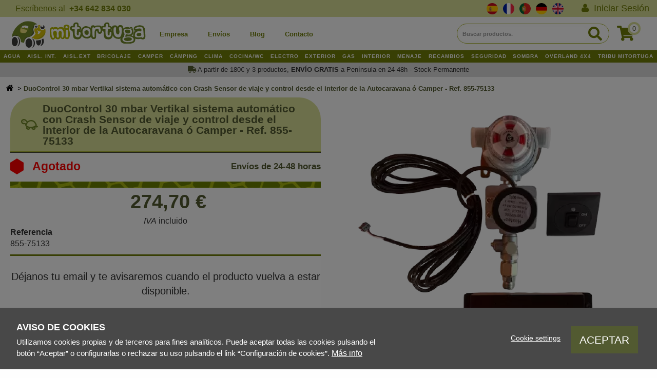

--- FILE ---
content_type: text/html; charset=UTF-8
request_url: https://www.mitortuga.es/productos/duocontrol-30-mbar-vertikal-sistema-automatico-crash-sensor-viaje-control-el-interior-la
body_size: 736047
content:
<!DOCTYPE html>
<html  lang="es" dir="ltr" prefix="content: http://purl.org/rss/1.0/modules/content/  dc: http://purl.org/dc/terms/  foaf: http://xmlns.com/foaf/0.1/  og: http://ogp.me/ns#  rdfs: http://www.w3.org/2000/01/rdf-schema#  schema: http://schema.org/  sioc: http://rdfs.org/sioc/ns#  sioct: http://rdfs.org/sioc/types#  skos: http://www.w3.org/2004/02/skos/core#  xsd: http://www.w3.org/2001/XMLSchema# ">
  <head>
    <meta name="google-site-verification" content="aJpDu9PvsE--aQ9fqgJMzrdp82yHSNMVn1rRbTvw_0Y" />
    <script src="//rum-static.pingdom.net/pa-64ad71ae39b8d300120001f7.js" async></script>
    <meta charset="utf-8" />
<noscript><style>form.antibot * :not(.antibot-message) { display: none !important; }</style>
</noscript><script>window.dataLayer = window.dataLayer || [];function gtag(){dataLayer.push(arguments)};gtag("js", new Date());gtag("set", "developer_id.dMDhkMT", true);gtag("config", "G-1NTQ35GV2Z", {"groups":"default","page_placeholder":"PLACEHOLDER_page_location","allow_ad_personalization_signals":false});</script>
<style>/* @see https://github.com/aFarkas/lazysizes#broken-image-symbol */.js img.lazyload:not([src]) { visibility: hidden; }/* @see https://github.com/aFarkas/lazysizes#automatically-setting-the-sizes-attribute */.js img.lazyloaded[data-sizes=auto] { display: block; width: 100%; }</style>
<link rel="canonical" href="https://www.mitortuga.es/productos/duocontrol-30-mbar-vertikal-sistema-automatico-crash-sensor-viaje-control-el-interior-la" />
<link rel="shortlink" href="https://www.mitortuga.es/product/3980" />
<meta name="generator" content="Varbase" />
<meta name="referrer" content="origin" />
<meta name="rights" content="©2026 Mi Tortuga. All rights reserved." />
<meta property="og:site_name" content="Mi Tortuga" />
<meta property="og:type" content="website" />
<meta property="og:url" content="https://www.mitortuga.es/productos/duocontrol-30-mbar-vertikal-sistema-automatico-crash-sensor-viaje-control-el-interior-la" />
<meta property="og:title" content="DuoControl 30 mbar Vertikal sistema automático con Crash Sensor de viaje y control desde el interior de la Autocaravana ó Camper - Ref. 855-75133 | Mi Tortuga" />
<meta property="og:image" content="https://www.mitortuga.es/themes/custom/belgrade_subtheme/share-image.png" />
<meta property="og:image:url" content="https://www.mitortuga.es/themes/custom/belgrade_subtheme/share-image.png" />
<meta itemprop="image" content="https://www.mitortuga.es/themes/custom/belgrade_subtheme/share-image.png" />
<meta name="twitter:card" content="summary" />
<meta name="twitter:title" content="DuoControl 30 mbar Vertikal sistema automático con Crash Sensor de viaje y control desde el interior de la Autocaravana ó Camper - Ref. 855-75133 | Mi Tortuga" />
<meta name="twitter:url" content="https://www.mitortuga.es/productos/duocontrol-30-mbar-vertikal-sistema-automatico-crash-sensor-viaje-control-el-interior-la" />
<meta name="twitter:image" content="https://www.mitortuga.es/themes/custom/belgrade_subtheme/share-image.png" />
<meta name="google-site-verification" content="myRnipTRugO2FbCKay7_h6e1uh7oIM31JZS0dPxV_HQ" />
<meta name="MobileOptimized" content="width" />
<meta name="HandheldFriendly" content="true" />
<meta name="apple-mobile-web-app-capable" content="yes" />
<meta name="Generator" content="Drupal 9 (https://www.drupal.org); Commerce 2" />
<meta name="viewport" content="width=device-width, initial-scale=1.0" />
<style>div#sliding-popup, div#sliding-popup .eu-cookie-withdraw-banner, .eu-cookie-withdraw-tab {background: #0779bf} div#sliding-popup.eu-cookie-withdraw-wrapper { background: transparent; } #sliding-popup h1, #sliding-popup h2, #sliding-popup h3, #sliding-popup p, #sliding-popup label, #sliding-popup div, .eu-cookie-compliance-more-button, .eu-cookie-compliance-secondary-button, .eu-cookie-withdraw-tab { color: #ffffff;} .eu-cookie-withdraw-tab { border-color: #ffffff;}</style>
<script type="application/ld+json">{
    "@context": "https://schema.org",
    "@graph": [
        {
            "@type": "WebSite",
            "name": "Mi Tortuga",
            "url": "https://www.mitortuga.es/",
            "publisher": {
                "@type": "Organization",
                "name": "Mi Tortuga",
                "url": "https://www.mitortuga.es/",
                "logo": {
                    "@type": "ImageObject",
                    "url": "https://www.mitortuga.es/themes/custom/belgrade_subtheme/logo.png"
                }
            }
        }
    ]
}</script>
<link rel="icon" href="/themes/custom/belgrade_subtheme/favicon.png" type="image/png" />
<link rel="alternate" hreflang="es" href="https://www.mitortuga.es/productos/duocontrol-30-mbar-vertikal-sistema-automatico-crash-sensor-viaje-control-el-interior-la" />
<link rel="alternate" hreflang="fr" href="https://www.matortue.fr/produits/systeme-automatique-duocontrol-30-mbar-vertikal-avec-crash-travel-sensor-et-commande" />
<link rel="alternate" hreflang="pt-pt" href="https://www.mitortuga.pt/produtos/duocontrol-sistema-automatico-vertikal-30-mbar-com-crash-travel-sensor-e-controlo-o" />
<link rel="alternate" hreflang="de" href="https://www.mitortuga.de/produkte/duocontrol-30-mbar-vertikal-automatik-mit-crash-travel-sensor-und-steuerung-aus-dem" />
<link rel="alternate" hreflang="en" href="https://www.mitortuga.shop/products/duocontrol-30-mbar-vertikal-automatic-system-crash-travel-sensor-and-control-inside" />
<link rel="alternate" hreflang="es-es" href="https://www.mitortuga.es/productos/duocontrol-30-mbar-vertikal-sistema-automatico-crash-sensor-viaje-control-el-interior-la" />
<script src="/sites/default/files/google_tag/contenedor_gtm/google_tag.script.js?t7roqp" defer></script>
<script src="/sites/default/files/eu_cookie_compliance/eu_cookie_compliance.script.js?t7roqp" defer></script>

    <title>DuoControl 30 mbar Vertikal sistema automático con Crash Sensor de viaje y control desde el interior de la Autocaravana ó Camper - Ref. 855-75133 | Mi Tortuga</title>
    <link rel="stylesheet" media="all" href="/sites/default/files/css/css_eCzvh4EHOb6b4ENL0LcD4fLPP9UMstQWFpwIHISuOD4.css" />
<link rel="stylesheet" media="all" href="/sites/default/files/css/css_b87ABHVdm-IqPd1RgoaLA7yVg3gbVe8IrIglLWHXTT8.css" />
<link rel="stylesheet" media="all" href="//use.fontawesome.com/releases/v5.13.1/css/all.css" />
<link rel="stylesheet" media="all" href="//use.fontawesome.com/releases/v5.13.1/css/v4-shims.css" />
<link rel="stylesheet" media="all" href="/sites/default/files/css/css_aVS1tqvgJ43vApBEiXCyRh0_akafHqLGpsgc72jLaIU.css" />
<link rel="stylesheet" media="all" href="//cdnjs.cloudflare.com/ajax/libs/font-awesome/4.3.0/css/font-awesome.min.css" />
<link rel="stylesheet" media="all" href="/sites/default/files/css/css_Pf2MBNv_Ene8hBMKDyZyneihiF1CogO_12LgmubRRlM.css" />
<link rel="stylesheet" media="all" href="//cdn.jsdelivr.net/npm/bootstrap@3.4.1/dist/css/bootstrap.min.css" integrity="sha256-bZLfwXAP04zRMK2BjiO8iu9pf4FbLqX6zitd+tIvLhE=" crossorigin="anonymous" />
<link rel="stylesheet" media="all" href="//cdn.jsdelivr.net/npm/@unicorn-fail/drupal-bootstrap-styles@0.0.2/dist/3.1.1/7.x-3.x/drupal-bootstrap.min.css" integrity="sha512-nrwoY8z0/iCnnY9J1g189dfuRMCdI5JBwgvzKvwXC4dZ+145UNBUs+VdeG/TUuYRqlQbMlL4l8U3yT7pVss9Rg==" crossorigin="anonymous" />
<link rel="stylesheet" media="all" href="//cdn.jsdelivr.net/npm/@unicorn-fail/drupal-bootstrap-styles@0.0.2/dist/3.1.1/8.x-3.x/drupal-bootstrap.min.css" integrity="sha512-jM5OBHt8tKkl65deNLp2dhFMAwoqHBIbzSW0WiRRwJfHzGoxAFuCowGd9hYi1vU8ce5xpa5IGmZBJujm/7rVtw==" crossorigin="anonymous" />
<link rel="stylesheet" media="all" href="//cdn.jsdelivr.net/npm/@unicorn-fail/drupal-bootstrap-styles@0.0.2/dist/3.2.0/7.x-3.x/drupal-bootstrap.min.css" integrity="sha512-U2uRfTiJxR2skZ8hIFUv5y6dOBd9s8xW+YtYScDkVzHEen0kU0G9mH8F2W27r6kWdHc0EKYGY3JTT3C4pEN+/g==" crossorigin="anonymous" />
<link rel="stylesheet" media="all" href="//cdn.jsdelivr.net/npm/@unicorn-fail/drupal-bootstrap-styles@0.0.2/dist/3.2.0/8.x-3.x/drupal-bootstrap.min.css" integrity="sha512-JXQ3Lp7Oc2/VyHbK4DKvRSwk2MVBTb6tV5Zv/3d7UIJKlNEGT1yws9vwOVUkpsTY0o8zcbCLPpCBG2NrZMBJyQ==" crossorigin="anonymous" />
<link rel="stylesheet" media="all" href="//cdn.jsdelivr.net/npm/@unicorn-fail/drupal-bootstrap-styles@0.0.2/dist/3.3.1/7.x-3.x/drupal-bootstrap.min.css" integrity="sha512-ZbcpXUXjMO/AFuX8V7yWatyCWP4A4HMfXirwInFWwcxibyAu7jHhwgEA1jO4Xt/UACKU29cG5MxhF/i8SpfiWA==" crossorigin="anonymous" />
<link rel="stylesheet" media="all" href="//cdn.jsdelivr.net/npm/@unicorn-fail/drupal-bootstrap-styles@0.0.2/dist/3.3.1/8.x-3.x/drupal-bootstrap.min.css" integrity="sha512-kTMXGtKrWAdF2+qSCfCTa16wLEVDAAopNlklx4qPXPMamBQOFGHXz0HDwz1bGhstsi17f2SYVNaYVRHWYeg3RQ==" crossorigin="anonymous" />
<link rel="stylesheet" media="all" href="//cdn.jsdelivr.net/npm/@unicorn-fail/drupal-bootstrap-styles@0.0.2/dist/3.4.0/8.x-3.x/drupal-bootstrap.min.css" integrity="sha512-tGFFYdzcicBwsd5EPO92iUIytu9UkQR3tLMbORL9sfi/WswiHkA1O3ri9yHW+5dXk18Rd+pluMeDBrPKSwNCvw==" crossorigin="anonymous" />
<link rel="stylesheet" media="all" href="//fonts.googleapis.com/css?family=Raleway:300,400,400i,700" />
<link rel="stylesheet" media="all" href="/sites/default/files/css/css_9KD2ldwGzpnDZh5qe3KigDjMyRnnIVUvGkFWBCIjUyw.css" />
<link rel="stylesheet" media="all" href="/sites/default/files/css/css_wuRncrS7wmUZ4y9iBN6WWMBiHbpp6Axv9NWfmoOeBNI.css" />

    <script src="/sites/default/files/js/optimized/js_dxIVcwvQ00owLGoUGPTfRYXU-T5rnj8Xi0cXfb3Kn58.b1dWMjnbrJehv8owWcvTvy9c0cr4Kb6oYMrjoG8VCcY.js?v=3.6.3"></script>
<script src="/sites/default/files/js/optimized/js_CKykKNHN01ypF_CJFsG7uU6dx4xRJb7HRI5rdpn6ptE.N5ajPGw0TC56W8dy2ns8QhGbfW7CtTyio77NIwg82zY.js?v=9.5.11"></script>

    <meta name="facebook-domain-verification" content="nm9d2gwcouu5tgj4oslhd372wuxxa5" />
  </head>
  <body class="path-product navbar-is-static-top has-glyphicons">
    <a href="#main-content" class="visually-hidden focusable skip-link">
      Pasar al contenido principal
    </a>
    <noscript><iframe src="https://www.googletagmanager.com/ns.html?id=GTM-5SW3H73W" height="0" width="0" style="display:none;visibility:hidden"></iframe></noscript>
      <div class="dialog-off-canvas-main-canvas" data-off-canvas-main-canvas>
    
         <div>  <div class="region region-upper clearfix">
          <section id="block-botonwhatsapp" class="col-9 settings-tray-editable block block-block-content block-block-content02fe4bd8-4287-4144-b871-c5f74df40a16 clearfix" data-drupal-settingstray="editable">
  
    

      
            <div class="field field--name-body field--type-text-with-summary field--label-hidden field--item"><p class="whatsapp">
    <a class="whatsapp_link" href="https://web.whatsapp.com/send?phone=34642834030" target="_blank" style="color:#717f09;" onmouseover="this.style.color='#333'" onmouseout="this.style.color='#717f09'">
        <span class="whatsapp-text">Escríbenos al  </span>
        <span>
            <strong> +34 642 834 030</strong></span>
    </a>
</p></div>
      
  </section>

<section class="language-switcher-language-url settings-tray-editable block block-language block-language-blocklanguage-interface clearfix" id="block-alternadordeidioma-2" role="navigation" data-drupal-settingstray="editable">
  
    

      <ul class="links"><li hreflang="es" data-drupal-link-system-path="product/3980" class="es"><a href="https://www.mitortuga.es/productos/duocontrol-30-mbar-vertikal-sistema-automatico-crash-sensor-viaje-control-el-interior-la" class="language-link" hreflang="es" data-drupal-link-system-path="product/3980">    <img class="language-icon img-responsive" src="/modules/contrib/languageicons/flags/es.png" width="16" height="12" alt="Spanish" title="Spanish" loading="lazy" typeof="foaf:Image" />
 Spanish
</a></li><li hreflang="fr" data-drupal-link-system-path="product/3980" class="fr"><a href="https://www.matortue.fr/produits/systeme-automatique-duocontrol-30-mbar-vertikal-avec-crash-travel-sensor-et-commande" class="language-link" hreflang="fr" data-drupal-link-system-path="product/3980">    <img class="language-icon img-responsive" src="/modules/contrib/languageicons/flags/fr.png" width="16" height="12" alt="French" title="French" loading="lazy" typeof="foaf:Image" />
 French
</a></li><li hreflang="pt-pt" data-drupal-link-system-path="product/3980" class="pt-pt"><a href="https://www.mitortuga.pt/produtos/duocontrol-sistema-automatico-vertikal-30-mbar-com-crash-travel-sensor-e-controlo-o" class="language-link" hreflang="pt-pt" data-drupal-link-system-path="product/3980">    <img class="language-icon img-responsive" src="/modules/contrib/languageicons/flags/pt-pt.png" width="16" height="12" alt="Portuguese, Portugal" title="Portuguese, Portugal" loading="lazy" typeof="foaf:Image" />
 Portuguese, Portugal
</a></li><li hreflang="de" data-drupal-link-system-path="product/3980" class="de"><a href="https://www.mitortuga.de/produkte/duocontrol-30-mbar-vertikal-automatik-mit-crash-travel-sensor-und-steuerung-aus-dem" class="language-link" hreflang="de" data-drupal-link-system-path="product/3980">    <img class="language-icon img-responsive" src="/modules/contrib/languageicons/flags/de.png" width="16" height="12" alt="German" title="German" loading="lazy" typeof="foaf:Image" />
 German
</a></li><li hreflang="en" data-drupal-link-system-path="product/3980" class="en"><a href="https://www.mitortuga.shop/products/duocontrol-30-mbar-vertikal-automatic-system-crash-travel-sensor-and-control-inside" class="language-link" hreflang="en" data-drupal-link-system-path="product/3980">    <img class="language-icon img-responsive" src="/modules/contrib/languageicons/flags/en.png" width="16" height="12" alt="English" title="English" loading="lazy" typeof="foaf:Image" />
 English
</a></li></ul>
  </section>

<nav role="navigation" aria-labelledby="block-menucuentadeusuarioanonimo-menu" id="block-menucuentadeusuarioanonimo" class="settings-tray-editable" data-drupal-settingstray="editable">
            
  <h2 class="visually-hidden" id="block-menucuentadeusuarioanonimo-menu">Menu cuenta de usuario anónimo</h2>
  

        
              <ul class="menu nav menu-menu-cuenta-de-usuario-anonimo">
        <li class="menu-account__item menu__item btn-menu-responsive">
      <div class="navbar-header">
        <button type="button" class="toggle-btn collapsed" data-toggle="collapse" data-target="#off-canvas" aria-expanded="false">
          <div class="toggle-btn--bars">
            <span class="icon-bar"></span>
            <span class="icon-bar"></span>
          </div>
          <span class="toggle-btn--name hidden-xs">Menú</span>
        </button>
      </div>
    </li>
                              <li class="menu-menu-cuenta-de-usuario-anonimo__item menu__item">
        <a href="https://www.mitortuga.es/user/login?current=/productos/bomba-agua-sumergible-12v-16lmin-caravanas-autocaravanas-camper" class="menu-menu-cuenta-de-usuario-anonimo__link menu__link" data-drupal-link-system-path="user/login"><i class="fa fa-solid fa-user" aria-hidden="true"></i> <span class="link-text">Iniciar Sesión</span></a>
                  </li>
        </ul>
  


  </nav>

      </div>
</div>
    
          <header class="navbar navbar-default navbar-static-top" id="navbar" role="banner">
            <div class="container-fluid">
                <div class="navbar-header">
                    
        </div>

                            <div class="region region-top-navigation clearfix">
          <nav role="navigation" aria-labelledby="block-belgrade-subtheme-main-menu-menu" id="block-belgrade-subtheme-main-menu" class="settings-tray-editable" data-drupal-settingstray="editable">
            <h2 class="sr-only" id="block-belgrade-subtheme-main-menu-menu">Main navigation</h2>

      

              <ul class="menu nav menu-main">
    
    
              <li class="menu-logo-item"><a class="menu-logo-link" href="https://www.mitortuga.es/"><img class="menu-iso" src="/themes/custom/belgrade_subtheme/assets/images/logo-isotipo.svg">
            <img class="menu-logo" src="/themes/custom/belgrade_subtheme/assets/images/logo-logotipo.svg"></a></li>
          
                                        <li class="menu-main__item menu__item">

          <a href="https://www.mitortuga.es/quienes-somos" class="menu-main__link menu__link" data-drupal-link-system-path="node/16">Empresa</a>
                        </li>
          
                                        <li class="menu-main__item menu__item">

          <a href="https://www.mitortuga.es/envios" class="menu-main__link menu__link" data-drupal-link-system-path="node/156">Envíos</a>
                        </li>
          
                                        <li class="menu-main__item menu__item">

          <a href="https://www.mitortuga.es/blog" class="menu-main__link menu__link" data-drupal-link-system-path="blog">Blog</a>
                        </li>
          
                                        <li class="menu-main__item menu__item">

          <a href="https://www.mitortuga.es/contacto" class="menu-main__link menu__link" data-drupal-link-system-path="node/6">Contacto</a>
                        </li>
              </ul>
    <div id="off-canvas" class="side-flyout collapse left">
      <div class="region region-navigation clearfix">
        <button type="button" class="close-btn" data-toggle="collapse" data-target="#off-canvas" aria-expanded="false">
          <span class="sr-only">Cerrar navegación</span>
        </button>
        <nav role="navigation" aria-labelledby="block-belgrade-main-menu-menu" id="block-belgrade-main-menu" class="contextual-region settings-tray-editable" data-drupal-settingstray="editable">
          <h2 id="block-belgrade-main-menu-menu">Menú</h2>
          <hr>
          <ul class="menu nav menu-main-responsive">
                          <li class="menu-main__item menu__item">
                <a href="https://www.mitortuga.es/" class="menu-main__link menu__link" data-drupal-link-system-path="blog">Home</a>
              </li>
                          <li class="menu-main__item menu__item">
                <a href="https://www.mitortuga.es/quienes-somos" class="menu-main__link menu__link" data-drupal-link-system-path="blog">Empresa</a>
              </li>
                          <li class="menu-main__item menu__item">
                <a href="https://www.mitortuga.es/envios" class="menu-main__link menu__link" data-drupal-link-system-path="blog">Envíos</a>
              </li>
                          <li class="menu-main__item menu__item">
                <a href="https://www.mitortuga.es/blog" class="menu-main__link menu__link" data-drupal-link-system-path="blog">Blog</a>
              </li>
                          <li class="menu-main__item menu__item">
                <a href="https://www.mitortuga.es/contacto" class="menu-main__link menu__link" data-drupal-link-system-path="blog">Contacto</a>
              </li>
                                                  <li class="menu-main__item menu__item">
                <a href="https://www.mitortuga.es/user/login" class="menu-main__link menu__link" data-drupal-link-system-path="blog">Iniciar sesión</a>
              </li>
                      </ul>
        </nav>
      </div>
    </div>
  


  </nav>
<section class="views-exposed-form bef-exposed-form settings-tray-editable block block-views block-views-exposed-filter-blocksearch-products-page-1 clearfix" data-drupal-selector="views-exposed-form-search-products-page-1" id="block-formularioexpuestosearch-productspage-1" data-drupal-settingstray="editable">
  
    

      <form action="https://www.mitortuga.es/search" method="get" id="views-exposed-form-search-products-page-1" accept-charset="UTF-8">
  <div class="form--inline form-inline clearfix">
  <div class="form-item js-form-item form-type-textfield js-form-type-textfield form-item-search-api-fulltext js-form-item-search-api-fulltext form-group">
      <label for="edit-search-api-fulltext" class="control-label">Buscar productos.</label>
  
  
  <div class="blocksearch-form-item">
    <span class="arrow-slide-searchform"></span>
    <input  data-drupal-selector="edit-search-api-fulltext" class="form-text form-control" type="text" id="edit-search-api-fulltext" name="search_api_fulltext" value="" size="30" maxlength="128" placeholder="Buscar productos." />
  </div>

  <div class="icon-search">
    <i class="fas fa-search"></i>
  </div>

  
  
  </div>
<div data-drupal-selector="edit-actions" class="form-actions form-group js-form-wrapper form-wrapper" id="edit-actions--2"><button data-drupal-selector="edit-submit-search-products" class="button js-form-submit form-submit btn-primary btn icon-before" type="submit" id="edit-submit-search-products" value="Buscar" placeholder=""><span class="icon glyphicon glyphicon-search" aria-hidden="true"></span>
Buscar</button></div>

</div>

</form>

  </section>

  <div class="cart-flyout"></div>

<nav role="navigation" aria-labelledby="block-menudecuentadeusuario-menu" id="block-menudecuentadeusuario" class="settings-tray-editable" data-drupal-settingstray="editable">
            
  <h2 class="visually-hidden" id="block-menudecuentadeusuario-menu">Desplegable</h2>
  

        
              <ul class="menu nav menu-account">
        <li class="menu-account__item menu__item btn-menu-responsive">
      <div class="navbar-header">
        <button type="button" class="toggle-btn collapsed" data-toggle="collapse" data-target="#off-canvas" aria-expanded="false">
          <div class="toggle-btn--bars">
            <span class="icon-bar"></span>
            <span class="icon-bar"></span>
          </div>
          <span class="toggle-btn--name hidden-xs">Menú</span>
        </button>
      </div>
    </li>
                              <li aria-label="Iniciar sesión" class="menu-account__item menu__item">
        <a href="https://www.mitortuga.es/user/login?current=/productos/bomba-agua-sumergible-12v-16lmin-caravanas-autocaravanas-camper" aria-label="Iniciar sesión" class="menu-account__link menu__link" data-drupal-link-system-path="user/login"><i class="fas fas fa-sign-out-alt" aria-hidden="true"></i></a>
                  </li>
        </ul>
  


  </nav>

      </div>

                      </div>
          </header>
  
  <div role="main" class="main-container js-quickedit-main-content">
        
                        <div class="region region-header clearfix">
      <div class="container">
          <section id="block-categorymenu" class="settings-tray-editable block block-tb-megamenu block-tb-megamenu-menu-blockcategory-menu clearfix" data-drupal-settingstray="editable">
  
    

      <div  class="tb-megamenu tb-megamenu-category-menu" role="navigation" aria-label="Navegación principal">
      <button data-target=".nav-collapse" data-toggle="collapse" class="btn btn-navbar tb-megamenu-button" type="button">
      <i class="fa fa-reorder"></i>
    </button>
    <div class="nav-collapse  always-show">
    <ul  class="tb-megamenu-nav nav level-0 items-18" role="list" >
        <li  class="tb-megamenu-item level-1 mega mega-align-justify dropdown" data-id="taxonomy_menu.menu_link:taxonomy_menu.menu_link.categorias_megamenu.68" data-level="1" data-type="menu_item" data-class="" data-xicon="" data-caption="" data-alignsub="justify" data-group="0" data-hidewcol="0" data-hidesub="0" data-label="" aria-level="1" >
      <a href="https://www.mitortuga.es/agua-fontaneria-autocaravanas-caravanas-camper"  class="dropdown-toggle" title="&lt;p&gt;Accesorios, recambios y recambios de agua y fontanería para autocaravanas, caravanas y autocaravanas: tubos, arandelas, bombas de agua, adaptadores, mangueras, racores, codos...&lt;/p&gt;" aria-expanded="false">
          AGUA
          <span class="caret"></span>
          </a>
  <div  class="tb-megamenu-submenu menu-item-main dropdown-menu mega-dropdown-menu nav-child" data-class="menu-item-main" data-width="" role="list">
  <div class="mega-dropdown-inner">
          <div  class="tb-megamenu-row row-fluid">
      <div  class="tb-megamenu-column span6 mega-col-nav" data-class="" data-width="6" data-hidewcol="0" id="tb-megamenu-column-1">
  <div class="tb-megamenu-column-inner mega-inner clearfix">
               <ul  class="tb-megamenu-subnav mega-nav level-1 items-6" role="list">
        <li  class="tb-megamenu-item level-2 mega" data-id="taxonomy_menu.menu_link:taxonomy_menu.menu_link.categorias_megamenu.382" data-level="2" data-type="menu_item" data-class="" data-xicon="" data-caption="" data-alignsub="" data-group="0" data-hidewcol="0" data-hidesub="0" data-label="" aria-level="2" >
      <a href="https://www.mitortuga.es/bombas-agua-autocaravanas-caravanas-camper" >
          Bombas de agua
          </a>
  
</li>

        <li  class="tb-megamenu-item level-2 mega" data-id="taxonomy_menu.menu_link:taxonomy_menu.menu_link.categorias_megamenu.364" data-level="2" data-type="menu_item" data-class="" data-xicon="" data-caption="" data-alignsub="" data-group="0" data-hidewcol="0" data-hidesub="0" data-label="" aria-level="2" >
      <a href="https://www.mitortuga.es/calentadores-agua-autocaravanas-campers" >
          CALENTADORES DE AGUA
          </a>
  
</li>

        <li  class="tb-megamenu-item level-2 mega" data-id="taxonomy_menu.menu_link:taxonomy_menu.menu_link.categorias_megamenu.319" data-level="2" data-type="menu_item" data-class="" data-xicon="" data-caption="" data-alignsub="" data-group="0" data-hidewcol="0" data-hidesub="0" data-label="" aria-level="2" >
      <a href="https://www.mitortuga.es/codos-conectores-autocaravanas-caravanas-campers"  title="&lt;p&gt;Codos y conectores para fontanería y agua en autocaravanas, caravanas y campers.&lt;/p&gt;
">
          Codos y Conectores
          </a>
  
</li>

        <li  class="tb-megamenu-item level-2 mega" data-id="taxonomy_menu.menu_link:taxonomy_menu.menu_link.categorias_megamenu.84" data-level="2" data-type="menu_item" data-class="" data-xicon="" data-caption="" data-alignsub="" data-group="0" data-hidewcol="0" data-hidesub="0" data-label="" aria-level="2" >
      <a href="https://www.mitortuga.es/depositos-auxiliares-autocaravanas-caravanas-camper"  title="&lt;p&gt;Depósitos auxiliares para autocaravanas, caravanas y autocaravanas: bidones de agua y gasolina, depósitos de agua, jarras y tapones de expansión.&lt;/p&gt;">
          Depósitos auxiliares
          </a>
  
</li>

        <li  class="tb-megamenu-item level-2 mega" data-id="taxonomy_menu.menu_link:taxonomy_menu.menu_link.categorias_megamenu.320" data-level="2" data-type="menu_item" data-class="" data-xicon="" data-caption="" data-alignsub="" data-group="0" data-hidewcol="0" data-hidesub="0" data-label="" aria-level="2" >
      <a href="https://www.mitortuga.es/desagues-autocaravanas-caravanas-campers" >
          Desagües
          </a>
  
</li>

        <li  class="tb-megamenu-item level-2 mega" data-id="taxonomy_menu.menu_link:taxonomy_menu.menu_link.categorias_megamenu.337" data-level="2" data-type="menu_item" data-class="" data-xicon="" data-caption="" data-alignsub="" data-group="0" data-hidewcol="0" data-hidesub="0" data-label="" aria-level="2" >
      <a href="https://www.mitortuga.es/duchas-exteriores-autocaravanas-caravanas-campers" >
          Duchas Exteriores
          </a>
  
</li>

  </ul>

      </div>
</div>

      <div  class="tb-megamenu-column span6 mega-col-nav" data-class="" data-width="6" data-hidewcol="" id="tb-megamenu-column-2">
  <div class="tb-megamenu-column-inner mega-inner clearfix">
               <ul  class="tb-megamenu-subnav mega-nav level-1 items-5" role="list">
        <li  class="tb-megamenu-item level-2 mega" data-id="taxonomy_menu.menu_link:taxonomy_menu.menu_link.categorias_megamenu.322" data-level="2" data-type="menu_item" data-class="" data-xicon="" data-caption="" data-alignsub="" data-group="0" data-hidewcol="0" data-hidesub="0" data-label="" aria-level="2" >
      <a href="https://www.mitortuga.es/fregaderos-lavabos-caravanas-autocaravanas-camper" >
          Fregaderos y lavabos
          </a>
  
</li>

        <li  class="tb-megamenu-item level-2 mega" data-id="taxonomy_menu.menu_link:taxonomy_menu.menu_link.categorias_megamenu.317" data-level="2" data-type="menu_item" data-class="" data-xicon="" data-caption="" data-alignsub="" data-group="0" data-hidewcol="0" data-hidesub="0" data-label="" aria-level="2" >
      <a href="https://www.mitortuga.es/grifos-flexos-autocaravanas-caravanas-campers" >
          Grifos y flexos
          </a>
  
</li>

        <li  class="tb-megamenu-item level-2 mega" data-id="taxonomy_menu.menu_link:taxonomy_menu.menu_link.categorias_megamenu.318" data-level="2" data-type="menu_item" data-class="" data-xicon="" data-caption="" data-alignsub="" data-group="0" data-hidewcol="0" data-hidesub="0" data-label="" aria-level="2" >
      <a href="https://www.mitortuga.es/mangueras-autocaravanas-caravanas-campers" >
          Mangueras
          </a>
  
</li>

        <li  class="tb-megamenu-item level-2 mega" data-id="taxonomy_menu.menu_link:taxonomy_menu.menu_link.categorias_megamenu.323" data-level="2" data-type="menu_item" data-class="" data-xicon="" data-caption="" data-alignsub="" data-group="0" data-hidewcol="0" data-hidesub="0" data-label="" aria-level="2" >
      <a href="https://www.mitortuga.es/tapones-bocanas-autocaravanas-caravanas-campers" >
          Tapones y bocanas
          </a>
  
</li>

        <li  class="tb-megamenu-item level-2 mega" data-id="taxonomy_menu.menu_link:taxonomy_menu.menu_link.categorias_megamenu.324" data-level="2" data-type="menu_item" data-class="" data-xicon="" data-caption="" data-alignsub="" data-group="0" data-hidewcol="0" data-hidesub="0" data-label="" aria-level="2" >
      <a href="https://www.mitortuga.es/valvulas-electricas-drenaje-autocaravanas-caravanas-campers" >
          Válvulas eléctricas y de drenaje
          </a>
  
</li>

  </ul>

      </div>
</div>

  </div>

      </div>
</div>

</li>

        <li  class="tb-megamenu-item level-1 mega mega-align-justify dropdown" data-id="taxonomy_menu.menu_link:taxonomy_menu.menu_link.categorias_megamenu.151" data-level="1" data-type="menu_item" data-class="" data-xicon="" data-caption="" data-alignsub="justify" data-group="0" data-hidewcol="0" data-hidesub="0" data-label="" aria-level="1" >
      <a href="https://www.mitortuga.es/aislantes-termicos-interiores-autocaravanas-camper"  class="dropdown-toggle" title="&lt;p&gt;Productos y accesorios de aislamiento térmico interior para caravanas, autocaravanas y autocaravanas: Iveco, Ford, Fiat, Mercedes, Renault...&lt;/p&gt;" aria-expanded="false">
          AISL. INT.
          <span class="caret"></span>
          </a>
  <div  class="tb-megamenu-submenu menu-item-main dropdown-menu mega-dropdown-menu nav-child" data-class="menu-item-main" data-width="" role="list">
  <div class="mega-dropdown-inner">
          <div  class="tb-megamenu-row row-fluid">
      <div  class="tb-megamenu-column span6 mega-col-nav" data-class="" data-width="6" data-hidewcol="0" id="tb-megamenu-column-3">
  <div class="tb-megamenu-column-inner mega-inner clearfix">
               <ul  class="tb-megamenu-subnav mega-nav level-1 items-5" role="list">
        <li  class="tb-megamenu-item level-2 mega" data-id="taxonomy_menu.menu_link:taxonomy_menu.menu_link.categorias_megamenu.152" data-level="2" data-type="menu_item" data-class="" data-xicon="" data-caption="" data-alignsub="" data-group="0" data-hidewcol="0" data-hidesub="0" data-label="" aria-level="2" >
      <a href="https://www.mitortuga.es/aislantes-termicos-interiores-autocaravanas-camper-fiat" >
          Fiat
          </a>
  
</li>

        <li  class="tb-megamenu-item level-2 mega" data-id="taxonomy_menu.menu_link:taxonomy_menu.menu_link.categorias_megamenu.153" data-level="2" data-type="menu_item" data-class="" data-xicon="" data-caption="" data-alignsub="" data-group="0" data-hidewcol="0" data-hidesub="0" data-label="" aria-level="2" >
      <a href="https://www.mitortuga.es/aislantes-termicos-interiores-autocaravanas-camper-ford" >
          Ford
          </a>
  
</li>

        <li  class="tb-megamenu-item level-2 mega" data-id="taxonomy_menu.menu_link:taxonomy_menu.menu_link.categorias_megamenu.154" data-level="2" data-type="menu_item" data-class="" data-xicon="" data-caption="" data-alignsub="" data-group="0" data-hidewcol="0" data-hidesub="0" data-label="" aria-level="2" >
      <a href="https://www.mitortuga.es/aislantes-termicos-interiores-autocaravanas-camper-iveco" >
          Iveco
          </a>
  
</li>

        <li  class="tb-megamenu-item level-2 mega" data-id="taxonomy_menu.menu_link:taxonomy_menu.menu_link.categorias_megamenu.155" data-level="2" data-type="menu_item" data-class="" data-xicon="" data-caption="" data-alignsub="" data-group="0" data-hidewcol="0" data-hidesub="0" data-label="" aria-level="2" >
      <a href="https://www.mitortuga.es/aislantes-termicos-interiores-autocaravanas-camper-mercedes"  title="&lt;p&gt;Compra online de aislamiento térmico interior para autocaravanas y caravanas Mercedes: parasoles, fundas, protección térmica...&lt;/p&gt;">
          Mercedes
          </a>
  
</li>

        <li  class="tb-megamenu-item level-2 mega" data-id="taxonomy_menu.menu_link:taxonomy_menu.menu_link.categorias_megamenu.166" data-level="2" data-type="menu_item" data-class="" data-xicon="" data-caption="" data-alignsub="" data-group="0" data-hidewcol="0" data-hidesub="0" data-label="" aria-level="2" >
      <a href="https://www.mitortuga.es/aislantes-termicos-interiores-autocaravanas-camper-remis" >
          Remis
          </a>
  
</li>

  </ul>

      </div>
</div>

      <div  class="tb-megamenu-column span6 mega-col-nav" data-class="" data-width="6" data-hidewcol="" id="tb-megamenu-column-4">
  <div class="tb-megamenu-column-inner mega-inner clearfix">
               <ul  class="tb-megamenu-subnav mega-nav level-1 items-4" role="list">
        <li  class="tb-megamenu-item level-2 mega" data-id="taxonomy_menu.menu_link:taxonomy_menu.menu_link.categorias_megamenu.156" data-level="2" data-type="menu_item" data-class="" data-xicon="" data-caption="" data-alignsub="" data-group="0" data-hidewcol="0" data-hidesub="0" data-label="" aria-level="2" >
      <a href="https://www.mitortuga.es/aislantes-termicos-interiores-autocaravanas-camper-renault"  title="&lt;p&gt;Compra online de aislamiento térmico interior para autocaravanas y caravanas Renault: parasoles, fundas, protección térmica...&lt;/p&gt;">
          Renault
          </a>
  
</li>

        <li  class="tb-megamenu-item level-2 mega" data-id="taxonomy_menu.menu_link:taxonomy_menu.menu_link.categorias_megamenu.157" data-level="2" data-type="menu_item" data-class="" data-xicon="" data-caption="" data-alignsub="" data-group="0" data-hidewcol="0" data-hidesub="0" data-label="" aria-level="2" >
      <a href="https://www.mitortuga.es/aislantes-termicos-interiores-autocaravanas-camper-volkswagen"  title="&lt;p&gt;Compra online de aislamiento térmico interior para autocaravanas y caravanas Volkswagen: parasoles, persianas, fundas y protectores térmicos...&lt;/p&gt;">
          VW
          </a>
  
</li>

        <li  class="tb-megamenu-item level-2 mega" data-id="taxonomy_menu.menu_link:taxonomy_menu.menu_link.categorias_megamenu.334" data-level="2" data-type="menu_item" data-class="" data-xicon="" data-caption="" data-alignsub="" data-group="0" data-hidewcol="0" data-hidesub="0" data-label="" aria-level="2" >
      <a href="https://www.mitortuga.es/aislantes-termicos-interiores-autocaravanas-camper-kaiflex" >
          KaiFlex
          </a>
  
</li>

        <li  class="tb-megamenu-item level-2 mega" data-id="taxonomy_menu.menu_link:taxonomy_menu.menu_link.categorias_megamenu.158" data-level="2" data-type="menu_item" data-class="" data-xicon="" data-caption="" data-alignsub="" data-group="0" data-hidewcol="0" data-hidesub="0" data-label="" aria-level="2" >
      <a href="https://www.mitortuga.es/material-confeccion-recambio-autocaravanas-caravanas-camper" >
          Material de confección y recambio
          </a>
  
</li>

  </ul>

      </div>
</div>

  </div>

      </div>
</div>

</li>

        <li  class="tb-megamenu-item level-1 mega mega-align-justify dropdown" data-id="taxonomy_menu.menu_link:taxonomy_menu.menu_link.categorias_megamenu.159" data-level="1" data-type="menu_item" data-class="" data-xicon="" data-caption="" data-alignsub="justify" data-group="0" data-hidewcol="0" data-hidesub="0" data-label="" aria-level="1" >
      <a href="https://www.mitortuga.es/aislantes-termicos-exteriores-autocaravanas-caravanas-camper"  class="dropdown-toggle" aria-expanded="false">
          AISL.EXT
          <span class="caret"></span>
          </a>
  <div  class="tb-megamenu-submenu menu-item-main dropdown-menu mega-dropdown-menu nav-child" data-class="menu-item-main" data-width="" role="list">
  <div class="mega-dropdown-inner">
          <div  class="tb-megamenu-row row-fluid">
      <div  class="tb-megamenu-column span6 mega-col-nav" data-class="" data-width="6" data-hidewcol="0" id="tb-megamenu-column-5">
  <div class="tb-megamenu-column-inner mega-inner clearfix">
               <ul  class="tb-megamenu-subnav mega-nav level-1 items-3" role="list">
        <li  class="tb-megamenu-item level-2 mega" data-id="taxonomy_menu.menu_link:taxonomy_menu.menu_link.categorias_megamenu.160" data-level="2" data-type="menu_item" data-class="" data-xicon="" data-caption="" data-alignsub="" data-group="0" data-hidewcol="0" data-hidesub="0" data-label="" aria-level="2" >
      <a href="https://www.mitortuga.es/aislantes-termicos-exteriores-autocaravanas-camper-fiat" >
          Fiat
          </a>
  
</li>

        <li  class="tb-megamenu-item level-2 mega" data-id="taxonomy_menu.menu_link:taxonomy_menu.menu_link.categorias_megamenu.161" data-level="2" data-type="menu_item" data-class="" data-xicon="" data-caption="" data-alignsub="" data-group="0" data-hidewcol="0" data-hidesub="0" data-label="" aria-level="2" >
      <a href="https://www.mitortuga.es/aislantes-termicos-exteriores-autocaravanas-camper-ford" >
          Ford
          </a>
  
</li>

        <li  class="tb-megamenu-item level-2 mega" data-id="taxonomy_menu.menu_link:taxonomy_menu.menu_link.categorias_megamenu.162" data-level="2" data-type="menu_item" data-class="" data-xicon="" data-caption="" data-alignsub="" data-group="0" data-hidewcol="0" data-hidesub="0" data-label="" aria-level="2" >
      <a href="https://www.mitortuga.es/aislantes-termicos-exteriores-autocaravanas-camper-renault" >
          Renault
          </a>
  
</li>

  </ul>

      </div>
</div>

      <div  class="tb-megamenu-column span6 mega-col-nav" data-class="" data-width="6" data-hidewcol="" id="tb-megamenu-column-6">
  <div class="tb-megamenu-column-inner mega-inner clearfix">
               <ul  class="tb-megamenu-subnav mega-nav level-1 items-3" role="list">
        <li  class="tb-megamenu-item level-2 mega" data-id="taxonomy_menu.menu_link:taxonomy_menu.menu_link.categorias_megamenu.395" data-level="2" data-type="menu_item" data-class="" data-xicon="" data-caption="" data-alignsub="" data-group="0" data-hidewcol="0" data-hidesub="0" data-label="" aria-level="2" >
      <a href="https://www.mitortuga.es/aislantes-termicos-exteriores-autocaravanas-caravanas-camper/mercedes" >
          Mercedes
          </a>
  
</li>

        <li  class="tb-megamenu-item level-2 mega" data-id="taxonomy_menu.menu_link:taxonomy_menu.menu_link.categorias_megamenu.164" data-level="2" data-type="menu_item" data-class="" data-xicon="" data-caption="" data-alignsub="" data-group="0" data-hidewcol="0" data-hidesub="0" data-label="" aria-level="2" >
      <a href="https://www.mitortuga.es/fundas-autocaravanas-caravanas-camper" >
          Fundas caravana
          </a>
  
</li>

        <li  class="tb-megamenu-item level-2 mega" data-id="taxonomy_menu.menu_link:taxonomy_menu.menu_link.categorias_megamenu.163" data-level="2" data-type="menu_item" data-class="" data-xicon="" data-caption="" data-alignsub="" data-group="0" data-hidewcol="0" data-hidesub="0" data-label="" aria-level="2" >
      <a href="https://www.mitortuga.es/aislantes-termicos-exteriores-integrales-autocaravanas-caravanas-camper" >
          Integrales
          </a>
  
</li>

  </ul>

      </div>
</div>

  </div>

      </div>
</div>

</li>

        <li  class="tb-megamenu-item level-1 mega mega-align-justify dropdown" data-id="taxonomy_menu.menu_link:taxonomy_menu.menu_link.categorias_megamenu.61" data-level="1" data-type="menu_item" data-class="" data-xicon="" data-caption="" data-alignsub="justify" data-group="0" data-hidewcol="0" data-hidesub="0" data-label="" aria-level="1" >
      <a href="https://www.mitortuga.es/bricolaje-mantenimiento-autocaravanas-caravanas-camper"  class="dropdown-toggle" title="&lt;p&gt;Productos y accesorios para el bricolaje y mantenimiento de autocaravanas, caravanas y autocaravanas: abrazaderas, colas, cables, fusibles, interruptores, enchufes y muchos más.&lt;/p&gt;" aria-expanded="false">
          BRICOLAJE
          <span class="caret"></span>
          </a>
  <div  class="tb-megamenu-submenu menu-item-main dropdown-menu mega-dropdown-menu nav-child" data-class="menu-item-main" data-width="" role="list">
  <div class="mega-dropdown-inner">
          <div  class="tb-megamenu-row row-fluid">
      <div  class="tb-megamenu-column span6 mega-col-nav" data-class="" data-width="6" data-hidewcol="0" id="tb-megamenu-column-7">
  <div class="tb-megamenu-column-inner mega-inner clearfix">
               <ul  class="tb-megamenu-subnav mega-nav level-1 items-3" role="list">
        <li  class="tb-megamenu-item level-2 mega" data-id="taxonomy_menu.menu_link:taxonomy_menu.menu_link.categorias_megamenu.341" data-level="2" data-type="menu_item" data-class="" data-xicon="" data-caption="" data-alignsub="" data-group="0" data-hidewcol="0" data-hidesub="0" data-label="" aria-level="2" >
      <a href="https://www.mitortuga.es/bricolaje/butilos-polimeros-autocaravanas-caravanas-campers" >
          Butilos y polímeros
          </a>
  
</li>

        <li  class="tb-megamenu-item level-2 mega" data-id="taxonomy_menu.menu_link:taxonomy_menu.menu_link.categorias_megamenu.342" data-level="2" data-type="menu_item" data-class="" data-xicon="" data-caption="" data-alignsub="" data-group="0" data-hidewcol="0" data-hidesub="0" data-label="" aria-level="2" >
      <a href="https://www.mitortuga.es/bricolaje-mantenimiento-autocaravanas-caravanas-camper/cables-bricolaje-autocaravanas-caravanas" >
          CABLES
          </a>
  
</li>

        <li  class="tb-megamenu-item level-2 mega" data-id="taxonomy_menu.menu_link:taxonomy_menu.menu_link.categorias_megamenu.344" data-level="2" data-type="menu_item" data-class="" data-xicon="" data-caption="" data-alignsub="" data-group="0" data-hidewcol="0" data-hidesub="0" data-label="" aria-level="2" >
      <a href="https://www.mitortuga.es/bricolaje/cinta-cubretornillos" >
          Cinta cubre tornillos
          </a>
  
</li>

  </ul>

      </div>
</div>

      <div  class="tb-megamenu-column span6 mega-col-nav" data-class="" data-width="6" data-hidewcol="" id="tb-megamenu-column-8">
  <div class="tb-megamenu-column-inner mega-inner clearfix">
               <ul  class="tb-megamenu-subnav mega-nav level-1 items-3" role="list">
        <li  class="tb-megamenu-item level-2 mega" data-id="taxonomy_menu.menu_link:taxonomy_menu.menu_link.categorias_megamenu.343" data-level="2" data-type="menu_item" data-class="" data-xicon="" data-caption="" data-alignsub="" data-group="0" data-hidewcol="0" data-hidesub="0" data-label="" aria-level="2" >
      <a href="https://www.mitortuga.es/recambios-repuestos-ferreteria-complementos-autocaravanas-caravanas-camper-cierres-magneticos" >
          Ferretería y complementos
          </a>
  
</li>

        <li  class="tb-megamenu-item level-2 mega" data-id="taxonomy_menu.menu_link:taxonomy_menu.menu_link.categorias_megamenu.346" data-level="2" data-type="menu_item" data-class="" data-xicon="" data-caption="" data-alignsub="" data-group="0" data-hidewcol="0" data-hidesub="0" data-label="" aria-level="2" >
      <a href="https://www.mitortuga.es/fusibles-porta-fusibles-complementos-caravanas-autocaravanas-camper"  title="&lt;p&gt;Fusibles, porta fusibles y complementos de bricolaje para&amp;nbsp;autocaravanas, caravanas y camper.&lt;/p&gt;
">
          Fusibles porta fusibles y complementos
          </a>
  
</li>

        <li  class="tb-megamenu-item level-2 mega" data-id="taxonomy_menu.menu_link:taxonomy_menu.menu_link.categorias_megamenu.340" data-level="2" data-type="menu_item" data-class="" data-xicon="" data-caption="" data-alignsub="" data-group="0" data-hidewcol="0" data-hidesub="0" data-label="" aria-level="2" >
      <a href="https://www.mitortuga.es/bricolaje-mantenimiento-autocaravanas-caravanas-camper/productos-mantenimiento-autocaravanas"  title="&lt;p&gt;Productos y accesorios para el mantenimiento de autocaravanas, caravanas y autocaravanas.&lt;/p&gt;">
          Productos para el cuidado del vehículo
          </a>
  
</li>

  </ul>

      </div>
</div>

  </div>

      </div>
</div>

</li>

        <li  class="tb-megamenu-item level-1 mega mega-align-justify dropdown" data-id="taxonomy_menu.menu_link:taxonomy_menu.menu_link.categorias_megamenu.304" data-level="1" data-type="menu_item" data-class="" data-xicon="" data-caption="" data-alignsub="justify" data-group="0" data-hidewcol="0" data-hidesub="0" data-label="" aria-level="1" >
      <a href="https://www.mitortuga.es/accesorios-camper"  class="dropdown-toggle" title="&lt;p&gt;Catálogo de accesorios para autocaravanas. Personaliza y equipa tu Van. En stock y envío en 24 horas&lt;/p&gt;" aria-expanded="false">
          CAMPER
          <span class="caret"></span>
          </a>
  <div  class="tb-megamenu-submenu menu-item-main dropdown-menu mega-dropdown-menu nav-child" data-class="menu-item-main" data-width="" role="list">
  <div class="mega-dropdown-inner">
          <div  class="tb-megamenu-row row-fluid">
      <div  class="tb-megamenu-column span12 mega-col-nav" data-class="" data-width="12" data-hidewcol="0" id="tb-megamenu-column-9">
  <div class="tb-megamenu-column-inner mega-inner clearfix">
               <ul  class="tb-megamenu-subnav mega-nav level-1 items-2" role="list">
        <li  class="tb-megamenu-item level-2 mega" data-id="taxonomy_menu.menu_link:taxonomy_menu.menu_link.categorias_megamenu.296" data-level="2" data-type="menu_item" data-class="" data-xicon="" data-caption="" data-alignsub="" data-group="0" data-hidewcol="0" data-hidesub="0" data-label="" aria-level="2" >
      <a href="https://www.mitortuga.es/muebles-kit-camper-colchones-almohadas" >
          MUEBLES EN KIT PARA CAMPER
          </a>
  
</li>

        <li  class="tb-megamenu-item level-2 mega" data-id="taxonomy_menu.menu_link:taxonomy_menu.menu_link.categorias_megamenu.368" data-level="2" data-type="menu_item" data-class="" data-xicon="" data-caption="" data-alignsub="" data-group="0" data-hidewcol="0" data-hidesub="0" data-label="" aria-level="2" >
      <a href="https://www.mitortuga.es/accesorios-camper/productos-camper" >
          Productos Camper
          </a>
  
</li>

  </ul>

      </div>
</div>

  </div>

      </div>
</div>

</li>

        <li  class="tb-megamenu-item level-1 mega mega-align-justify dropdown" data-id="taxonomy_menu.menu_link:taxonomy_menu.menu_link.categorias_megamenu.114" data-level="1" data-type="menu_item" data-class="" data-xicon="" data-caption="" data-alignsub="justify" data-group="0" data-hidewcol="0" data-hidesub="0" data-label="" aria-level="1" >
      <a href="https://www.mitortuga.es/productos-accesorios-camping"  class="dropdown-toggle" title="&lt;p&gt;Completo catálogo de productos y accesorios para camping. En stock y envío en 24 horas&lt;/p&gt;" aria-expanded="false">
          CÁMPING
          <span class="caret"></span>
          </a>
  <div  class="tb-megamenu-submenu menu-item-main dropdown-menu mega-dropdown-menu nav-child" data-class="menu-item-main" data-width="" role="list">
  <div class="mega-dropdown-inner">
          <div  class="tb-megamenu-row row-fluid">
      <div  class="tb-megamenu-column span6 mega-col-nav" data-class="" data-width="6" data-hidewcol="0" id="tb-megamenu-column-10">
  <div class="tb-megamenu-column-inner mega-inner clearfix">
               <ul  class="tb-megamenu-subnav mega-nav level-1 items-4" role="list">
        <li  class="tb-megamenu-item level-2 mega" data-id="taxonomy_menu.menu_link:taxonomy_menu.menu_link.categorias_megamenu.118" data-level="2" data-type="menu_item" data-class="" data-xicon="" data-caption="" data-alignsub="" data-group="0" data-hidewcol="0" data-hidesub="0" data-label="" aria-level="2" >
      <a href="https://www.mitortuga.es/barbacoas-autocaravanas-caravanas-camper-camping" >
          BARBACOAS
          </a>
  
</li>

        <li  class="tb-megamenu-item level-2 mega" data-id="taxonomy_menu.menu_link:taxonomy_menu.menu_link.categorias_megamenu.124" data-level="2" data-type="menu_item" data-class="" data-xicon="" data-caption="" data-alignsub="" data-group="0" data-hidewcol="0" data-hidesub="0" data-label="" aria-level="2" >
      <a href="https://www.mitortuga.es/complementos-autocaravanas-caravanas-camper-camping"  title="&lt;p&gt;Comprar online accesorios de camping para autocaravanas, caravanas y autocaravanas: mangueras, colgadores, cepillos, organizadores, toldos, tendederos...&lt;/p&gt;">
          Accesorios Camping
          </a>
  
</li>

        <li  class="tb-megamenu-item level-2 mega" data-id="taxonomy_menu.menu_link:taxonomy_menu.menu_link.categorias_megamenu.92" data-level="2" data-type="menu_item" data-class="" data-xicon="" data-caption="" data-alignsub="" data-group="0" data-hidewcol="0" data-hidesub="0" data-label="" aria-level="2" >
      <a href="https://www.mitortuga.es/compresores-autocaravanas-caravanas-camper-camping" >
          Compresores
          </a>
  
</li>

        <li  class="tb-megamenu-item level-2 mega" data-id="taxonomy_menu.menu_link:taxonomy_menu.menu_link.categorias_megamenu.139" data-level="2" data-type="menu_item" data-class="" data-xicon="" data-caption="" data-alignsub="" data-group="0" data-hidewcol="0" data-hidesub="0" data-label="" aria-level="2" >
      <a href="https://www.mitortuga.es/mesas-autocaravanas-caravanas-camper-camping" >
          Mesas
          </a>
  
</li>

  </ul>

      </div>
</div>

      <div  class="tb-megamenu-column span6 mega-col-nav" data-class="" data-width="6" data-hidewcol="" id="tb-megamenu-column-11">
  <div class="tb-megamenu-column-inner mega-inner clearfix">
               <ul  class="tb-megamenu-subnav mega-nav level-1 items-3" role="list">
        <li  class="tb-megamenu-item level-2 mega" data-id="taxonomy_menu.menu_link:taxonomy_menu.menu_link.categorias_megamenu.138" data-level="2" data-type="menu_item" data-class="" data-xicon="" data-caption="" data-alignsub="" data-group="0" data-hidewcol="0" data-hidesub="0" data-label="" aria-level="2" >
      <a href="https://www.mitortuga.es/articulos-regalo-autocaravanas-caravanas-camper-camping" >
          Regalos
          </a>
  
</li>

        <li  class="tb-megamenu-item level-2 mega" data-id="taxonomy_menu.menu_link:taxonomy_menu.menu_link.categorias_megamenu.119" data-level="2" data-type="menu_item" data-class="" data-xicon="" data-caption="" data-alignsub="" data-group="0" data-hidewcol="0" data-hidesub="0" data-label="" aria-level="2" >
      <a href="https://www.mitortuga.es/ruedas-jockey-caravanas" >
          Ruedas jockey
          </a>
  
</li>

        <li  class="tb-megamenu-item level-2 mega" data-id="taxonomy_menu.menu_link:taxonomy_menu.menu_link.categorias_megamenu.141" data-level="2" data-type="menu_item" data-class="" data-xicon="" data-caption="" data-alignsub="" data-group="0" data-hidewcol="0" data-hidesub="0" data-label="" aria-level="2" >
      <a href="https://www.mitortuga.es/sillas-camping-autocaravanas-caravanas-camper" >
          Sillas de camping
          </a>
  
</li>

  </ul>

      </div>
</div>

  </div>

      </div>
</div>

</li>

        <li  class="tb-megamenu-item level-1 mega mega-align-justify dropdown" data-id="taxonomy_menu.menu_link:taxonomy_menu.menu_link.categorias_megamenu.325" data-level="1" data-type="menu_item" data-class="" data-xicon="" data-caption="" data-alignsub="justify" data-group="0" data-hidewcol="0" data-hidesub="0" data-label="" aria-level="1" >
      <a href="https://www.mitortuga.es/productos-accesorios-climatizacion-autocaravanas-caravanas-campers"  class="dropdown-toggle" title="&lt;p&gt;Productos y accesorios de climatización para autocaravanas, caravanas y autocaravanas. Aire acondicionado, calefacción, frigoríficos, frigoríficos, congeladores...&lt;/p&gt;" aria-expanded="false">
          CLIMA
          <span class="caret"></span>
          </a>
  <div  class="tb-megamenu-submenu menu-item-main dropdown-menu mega-dropdown-menu nav-child" data-class="menu-item-main" data-width="" role="list">
  <div class="mega-dropdown-inner">
          <div  class="tb-megamenu-row row-fluid">
      <div  class="tb-megamenu-column span6 mega-col-nav" data-class="" data-width="6" data-hidewcol="0" id="tb-megamenu-column-12">
  <div class="tb-megamenu-column-inner mega-inner clearfix">
               <ul  class="tb-megamenu-subnav mega-nav level-1 items-4" role="list">
        <li  class="tb-megamenu-item level-2 mega" data-id="taxonomy_menu.menu_link:taxonomy_menu.menu_link.categorias_megamenu.74" data-level="2" data-type="menu_item" data-class="" data-xicon="" data-caption="" data-alignsub="" data-group="0" data-hidewcol="0" data-hidesub="0" data-label="" aria-level="2" >
      <a href="https://www.mitortuga.es/accesorios-frigorifico-autocaravanas-caravanas-camper" >
          Accesorios frigorífico
          </a>
  
</li>

        <li  class="tb-megamenu-item level-2 mega" data-id="taxonomy_menu.menu_link:taxonomy_menu.menu_link.categorias_megamenu.167" data-level="2" data-type="menu_item" data-class="" data-xicon="" data-caption="" data-alignsub="" data-group="0" data-hidewcol="0" data-hidesub="0" data-label="" aria-level="2" >
      <a href="https://www.mitortuga.es/aire-acondicionado-autocaravanas-caravanas-camper"  title="&lt;p&gt;Climatización y accesorios de climatización para autocaravanas, caravanas y autocaravanas.&lt;/p&gt;">
          Aire acondicionado
          </a>
  
</li>

        <li  class="tb-megamenu-item level-2 mega" data-id="taxonomy_menu.menu_link:taxonomy_menu.menu_link.categorias_megamenu.76" data-level="2" data-type="menu_item" data-class="" data-xicon="" data-caption="" data-alignsub="" data-group="0" data-hidewcol="0" data-hidesub="0" data-label="" aria-level="2" >
      <a href="https://www.mitortuga.es/calefaccion-autocaravanas-caravanas-camper" >
          Calefacción
          </a>
  
</li>

        <li  class="tb-megamenu-item level-2 mega mega-group" data-id="taxonomy_menu.menu_link:taxonomy_menu.menu_link.categorias_megamenu.42" data-level="2" data-type="menu_item" data-class="" data-xicon="" data-caption="" data-alignsub="" data-group="1" data-hidewcol="0" data-hidesub="0" data-label="" aria-level="2" >
      <a href="https://www.mitortuga.es/climatizadores-repuestos-neil-autocaravanas-camper"  class="mega-group-title" aria-expanded="false">
          Climatizadores Neil
          <span class="caret"></span>
          </a>
  <div  class="tb-megamenu-submenu mega-group-ct nav-child" data-class="" data-width="" role="list">
  <div class="mega-dropdown-inner">
          <div  class="tb-megamenu-row row-fluid">
      <div  class="tb-megamenu-column span12 mega-col-nav" data-class="" data-width="12" data-hidewcol="0" id="tb-megamenu-column-13">
  <div class="tb-megamenu-column-inner mega-inner clearfix">
               <ul  class="tb-megamenu-subnav mega-nav level-2 items-2" role="list">
        <li  class="tb-megamenu-item level-3 mega" data-id="taxonomy_menu.menu_link:taxonomy_menu.menu_link.categorias_megamenu.55" data-level="3" data-type="menu_item" data-class="" data-xicon="" data-caption="" data-alignsub="" data-group="0" data-hidewcol="0" data-hidesub="0" data-label="" aria-level="3" >
      <a href="https://www.mitortuga.es/climatizadores-neil-autocaravanas-camper" >
          Climatizadores
          </a>
  
</li>

        <li  class="tb-megamenu-item level-3 mega" data-id="taxonomy_menu.menu_link:taxonomy_menu.menu_link.categorias_megamenu.43" data-level="3" data-type="menu_item" data-class="" data-xicon="" data-caption="" data-alignsub="" data-group="0" data-hidewcol="0" data-hidesub="0" data-label="" aria-level="3" >
      <a href="https://www.mitortuga.es/repuestos-climatizadores-neil-autocaravanas-camper" >
          Repuestos
          </a>
  
</li>

  </ul>

      </div>
</div>

  </div>

      </div>
</div>

</li>

  </ul>

      </div>
</div>

      <div  class="tb-megamenu-column span6 mega-col-nav" data-class="" data-width="6" data-hidewcol="" id="tb-megamenu-column-14">
  <div class="tb-megamenu-column-inner mega-inner clearfix">
               <ul  class="tb-megamenu-subnav mega-nav level-1 items-3" role="list">
        <li  class="tb-megamenu-item level-2 mega" data-id="taxonomy_menu.menu_link:taxonomy_menu.menu_link.categorias_megamenu.165" data-level="2" data-type="menu_item" data-class="" data-xicon="" data-caption="" data-alignsub="" data-group="0" data-hidewcol="0" data-hidesub="0" data-label="" aria-level="2" >
      <a href="https://www.mitortuga.es/climatizadores-portatiles-autocaravanas-caravanas-camper-camping" >
          Climatizadores portátiles
          </a>
  
</li>

        <li  class="tb-megamenu-item level-2 mega" data-id="taxonomy_menu.menu_link:taxonomy_menu.menu_link.categorias_megamenu.147" data-level="2" data-type="menu_item" data-class="" data-xicon="" data-caption="" data-alignsub="" data-group="0" data-hidewcol="0" data-hidesub="0" data-label="" aria-level="2" >
      <a href="https://www.mitortuga.es/frigorificos-autocaravanas-caravanas-camper" >
          Frigoríficos
          </a>
  
</li>

        <li  class="tb-megamenu-item level-2 mega" data-id="taxonomy_menu.menu_link:taxonomy_menu.menu_link.categorias_megamenu.144" data-level="2" data-type="menu_item" data-class="" data-xicon="" data-caption="" data-alignsub="" data-group="0" data-hidewcol="0" data-hidesub="0" data-label="" aria-level="2" >
      <a href="https://www.mitortuga.es/neveras-autocaravanas-caravanas-camper-camping" >
          Neveras
          </a>
  
</li>

  </ul>

      </div>
</div>

  </div>

      </div>
</div>

</li>

        <li  class="tb-megamenu-item level-1 mega mega-align-justify dropdown" data-id="taxonomy_menu.menu_link:taxonomy_menu.menu_link.categorias_megamenu.327" data-level="1" data-type="menu_item" data-class="" data-xicon="" data-caption="" data-alignsub="justify" data-group="0" data-hidewcol="0" data-hidesub="0" data-label="" aria-level="1" >
      <a href="https://www.mitortuga.es/accesorios-cocina-autocaravana-cuarto-bano-wc"  class="dropdown-toggle" aria-expanded="false">
          COCINA/WC
          <span class="caret"></span>
          </a>
  <div  class="tb-megamenu-submenu menu-item-main dropdown-menu mega-dropdown-menu nav-child" data-class="menu-item-main" data-width="" role="list">
  <div class="mega-dropdown-inner">
          <div  class="tb-megamenu-row row-fluid">
      <div  class="tb-megamenu-column span6 mega-col-nav" data-class="" data-width="6" data-hidewcol="0" id="tb-megamenu-column-15">
  <div class="tb-megamenu-column-inner mega-inner clearfix">
               <ul  class="tb-megamenu-subnav mega-nav level-1 items-2" role="list">
        <li  class="tb-megamenu-item level-2 mega" data-id="taxonomy_menu.menu_link:taxonomy_menu.menu_link.categorias_megamenu.125" data-level="2" data-type="menu_item" data-class="" data-xicon="" data-caption="" data-alignsub="" data-group="0" data-hidewcol="0" data-hidesub="0" data-label="" aria-level="2" >
      <a href="https://www.mitortuga.es/productos-cocina-autocaravanas-caravanas-camper-camping" >
          Cocina
          </a>
  
</li>

        <li  class="tb-megamenu-item level-2 mega mega-group" data-id="taxonomy_menu.menu_link:taxonomy_menu.menu_link.categorias_megamenu.56" data-level="2" data-type="menu_item" data-class="" data-xicon="" data-caption="" data-alignsub="" data-group="1" data-hidewcol="0" data-hidesub="0" data-label="" aria-level="2" >
      <a href="https://www.mitortuga.es/productos-quimicos-wc-autocaravanas-caravanas-camper-camping"  class="mega-group-title" title="&lt;p&gt;Productos químicos WC y baño para autocaravanas, caravanas, camper y camping: aditivos para motores, limpiaparabrisas, productos de limpieza, higienizantes para cisternas...&lt;/p&gt;
" aria-expanded="false">
          Productos químicos WC
          <span class="caret"></span>
          </a>
  <div  class="tb-megamenu-submenu mega-group-ct nav-child" data-class="" data-width="" role="list">
  <div class="mega-dropdown-inner">
          <div  class="tb-megamenu-row row-fluid">
      <div  class="tb-megamenu-column span12 mega-col-nav" data-class="" data-width="12" data-hidewcol="0" id="tb-megamenu-column-16">
  <div class="tb-megamenu-column-inner mega-inner clearfix">
               <ul  class="tb-megamenu-subnav mega-nav level-2 items-4" role="list">
        <li  class="tb-megamenu-item level-3 mega" data-id="taxonomy_menu.menu_link:taxonomy_menu.menu_link.categorias_megamenu.58" data-level="3" data-type="menu_item" data-class="" data-xicon="" data-caption="" data-alignsub="" data-group="0" data-hidewcol="0" data-hidesub="0" data-label="" aria-level="3" >
      <a href="https://www.mitortuga.es/productos-quimicos-botella-autocaravanas-caravanas-camper-camping" >
          Botellas
          </a>
  
</li>

        <li  class="tb-megamenu-item level-3 mega" data-id="taxonomy_menu.menu_link:taxonomy_menu.menu_link.categorias_megamenu.59" data-level="3" data-type="menu_item" data-class="" data-xicon="" data-caption="" data-alignsub="" data-group="0" data-hidewcol="0" data-hidesub="0" data-label="" aria-level="3" >
      <a href="https://www.mitortuga.es/cajas-completas-productos-quimicos-autocaravanas-caravanas-camper-camping" >
          Cajas completas
          </a>
  
</li>

        <li  class="tb-megamenu-item level-3 mega" data-id="taxonomy_menu.menu_link:taxonomy_menu.menu_link.categorias_megamenu.60" data-level="3" data-type="menu_item" data-class="" data-xicon="" data-caption="" data-alignsub="" data-group="0" data-hidewcol="0" data-hidesub="0" data-label="" aria-level="3" >
      <a href="https://www.mitortuga.es/lotes-surtidos-productos-wc-autocaravanas-caravanas-camper-camping" >
          Lotes surtidos
          </a>
  
</li>

        <li  class="tb-megamenu-item level-3 mega" data-id="taxonomy_menu.menu_link:taxonomy_menu.menu_link.categorias_megamenu.89" data-level="3" data-type="menu_item" data-class="" data-xicon="" data-caption="" data-alignsub="" data-group="0" data-hidewcol="0" data-hidesub="0" data-label="" aria-level="3" >
      <a href="https://www.mitortuga.es/productos-quimicos-bolsitas-autocaravanas-caravanas-camper-camping" >
          Producto en bolsitas
          </a>
  
</li>

  </ul>

      </div>
</div>

  </div>

      </div>
</div>

</li>

  </ul>

      </div>
</div>

      <div  class="tb-megamenu-column span6 mega-col-nav" data-class="" data-width="6" data-hidewcol="" id="tb-megamenu-column-17">
  <div class="tb-megamenu-column-inner mega-inner clearfix">
               <ul  class="tb-megamenu-subnav mega-nav level-1 items-1" role="list">
        <li  class="tb-megamenu-item level-2 mega" data-id="taxonomy_menu.menu_link:taxonomy_menu.menu_link.categorias_megamenu.78" data-level="2" data-type="menu_item" data-class="" data-xicon="" data-caption="" data-alignsub="" data-group="0" data-hidewcol="0" data-hidesub="0" data-label="" aria-level="2" >
      <a href="https://www.mitortuga.es/productos-wc-autocaravanas-caravanas-camper" >
          WC
          </a>
  
</li>

  </ul>

      </div>
</div>

  </div>

      </div>
</div>

</li>

        <li  class="tb-megamenu-item level-1 mega mega-align-justify dropdown" data-id="taxonomy_menu.menu_link:taxonomy_menu.menu_link.categorias_megamenu.328" data-level="1" data-type="menu_item" data-class="" data-xicon="" data-caption="" data-alignsub="justify" data-group="0" data-hidewcol="0" data-hidesub="0" data-label="" aria-level="1" >
      <a href="https://www.mitortuga.es/electronica-electricidad-e-iluminacion-autocaravanas-caravanas-camper"  class="dropdown-toggle" title="&lt;p&gt;Productos y accesorios electrónicos, eléctricos y de iluminación para autocaravanas, caravanas y autocaravanas&lt;/p&gt;" aria-expanded="false">
          ELECTRO
          <span class="caret"></span>
          </a>
  <div  class="tb-megamenu-submenu menu-item-main dropdown-menu mega-dropdown-menu nav-child" data-class="menu-item-main" data-width="" role="list">
  <div class="mega-dropdown-inner">
          <div  class="tb-megamenu-row row-fluid">
      <div  class="tb-megamenu-column span4 mega-col-nav" data-class="" data-width="4" data-hidewcol="0" id="tb-megamenu-column-18">
  <div class="tb-megamenu-column-inner mega-inner clearfix">
               <ul  class="tb-megamenu-subnav mega-nav level-1 items-6" role="list">
        <li  class="tb-megamenu-item level-2 mega" data-id="taxonomy_menu.menu_link:taxonomy_menu.menu_link.categorias_megamenu.388" data-level="2" data-type="menu_item" data-class="" data-xicon="" data-caption="" data-alignsub="" data-group="0" data-hidewcol="0" data-hidesub="0" data-label="" aria-level="2" >
      <a href="https://www.mitortuga.es/electronica-electricidad-e-iluminacion-autocaravanas-caravanas-camper/baterias-autocaravanas" >
          BATERIAS
          </a>
  
</li>

        <li  class="tb-megamenu-item level-2 mega" data-id="taxonomy_menu.menu_link:taxonomy_menu.menu_link.categorias_megamenu.81" data-level="2" data-type="menu_item" data-class="" data-xicon="" data-caption="" data-alignsub="" data-group="0" data-hidewcol="0" data-hidesub="0" data-label="" aria-level="2" >
      <a href="https://www.mitortuga.es/cables-autocaravanas-camper" >
          Cables
          </a>
  
</li>

        <li  class="tb-megamenu-item level-2 mega" data-id="taxonomy_menu.menu_link:taxonomy_menu.menu_link.categorias_megamenu.145" data-level="2" data-type="menu_item" data-class="" data-xicon="" data-caption="" data-alignsub="" data-group="0" data-hidewcol="0" data-hidesub="0" data-label="" aria-level="2" >
      <a href="https://www.mitortuga.es/cargadores-baterias-autocaravanas-caravanas-camper" >
          Cargadores de baterías
          </a>
  
</li>

        <li  class="tb-megamenu-item level-2 mega" data-id="taxonomy_menu.menu_link:taxonomy_menu.menu_link.categorias_megamenu.133" data-level="2" data-type="menu_item" data-class="" data-xicon="" data-caption="" data-alignsub="" data-group="0" data-hidewcol="0" data-hidesub="0" data-label="" aria-level="2" >
      <a href="https://www.mitortuga.es/conexiones-tomas-12v-autocaravanas-caravanas-camper-camping"  title="&lt;p&gt;Tomas eléctricas de 12 V y productos de conexión para autocaravanas, caravanas, autocaravanas y camping: voltímetros, tomas de mechero, tomas USB, termómetros digitales, cargadores USB...&lt;/p&gt;">
          Tomas y conexiones de 12V
          </a>
  
</li>

        <li  class="tb-megamenu-item level-2 mega" data-id="taxonomy_menu.menu_link:taxonomy_menu.menu_link.categorias_megamenu.97" data-level="2" data-type="menu_item" data-class="" data-xicon="" data-caption="" data-alignsub="" data-group="0" data-hidewcol="0" data-hidesub="0" data-label="" aria-level="2" >
      <a href="https://www.mitortuga.es/electricidad-autocaravanas-caravanas-camper"  title="&lt;p&gt;Productos eléctricos y accesorios eléctricos para autocaravanas, caravanas, autocaravanas y camping: cables, cuadros de distribución, enchufes, interruptores, tomas eléctricas y tubos de instalación eléctrica.&lt;/p&gt;">
          Electricidad
          </a>
  
</li>

        <li  class="tb-megamenu-item level-2 mega mega-group" data-id="taxonomy_menu.menu_link:taxonomy_menu.menu_link.categorias_megamenu.18" data-level="2" data-type="menu_item" data-class="" data-xicon="" data-caption="" data-alignsub="" data-group="1" data-hidewcol="0" data-hidesub="0" data-label="" aria-level="2" >
      <a href="https://www.mitortuga.es/energia-solar-autocaravanas-caravanas-camper"  class="mega-group-title" aria-expanded="false">
          Energía solar
          <span class="caret"></span>
          </a>
  <div  class="tb-megamenu-submenu mega-group-ct nav-child" data-class="" data-width="" role="list">
  <div class="mega-dropdown-inner">
          <div  class="tb-megamenu-row row-fluid">
      <div  class="tb-megamenu-column span12 mega-col-nav" data-class="" data-width="12" data-hidewcol="0" id="tb-megamenu-column-19">
  <div class="tb-megamenu-column-inner mega-inner clearfix">
               <ul  class="tb-megamenu-subnav mega-nav level-2 items-4" role="list">
        <li  class="tb-megamenu-item level-3 mega" data-id="taxonomy_menu.menu_link:taxonomy_menu.menu_link.categorias_megamenu.31" data-level="3" data-type="menu_item" data-class="" data-xicon="" data-caption="" data-alignsub="" data-group="0" data-hidewcol="0" data-hidesub="0" data-label="" aria-level="3" >
      <a href="https://www.mitortuga.es/accesorios-energia-solar-autocaravanas-caravanas-camper" >
          Accesorios Energía Solar
          </a>
  
</li>

        <li  class="tb-megamenu-item level-3 mega" data-id="taxonomy_menu.menu_link:taxonomy_menu.menu_link.categorias_megamenu.29" data-level="3" data-type="menu_item" data-class="" data-xicon="" data-caption="" data-alignsub="" data-group="0" data-hidewcol="0" data-hidesub="0" data-label="" aria-level="3" >
      <a href="https://www.mitortuga.es/kit-placas-completos-autocaravanas-caravanas-camper" >
          Kit placas completos
          </a>
  
</li>

        <li  class="tb-megamenu-item level-3 mega" data-id="taxonomy_menu.menu_link:taxonomy_menu.menu_link.categorias_megamenu.21" data-level="3" data-type="menu_item" data-class="" data-xicon="" data-caption="" data-alignsub="" data-group="0" data-hidewcol="0" data-hidesub="0" data-label="" aria-level="3" >
      <a href="https://www.mitortuga.es/placas-solares-autocaravanas-caravanas-camper"  title="&lt;p&gt;Paneles y Placas solares para autocaravanas, caravanas, camper y camping.&lt;/p&gt;
">
          Placas solares
          </a>
  
</li>

        <li  class="tb-megamenu-item level-3 mega" data-id="taxonomy_menu.menu_link:taxonomy_menu.menu_link.categorias_megamenu.22" data-level="3" data-type="menu_item" data-class="" data-xicon="" data-caption="" data-alignsub="" data-group="0" data-hidewcol="0" data-hidesub="0" data-label="" aria-level="3" >
      <a href="https://www.mitortuga.es/regulador-solar-autocaravanas-caravanas-camper" >
          Regulador solar
          </a>
  
</li>

  </ul>

      </div>
</div>

  </div>

      </div>
</div>

</li>

  </ul>

      </div>
</div>

      <div  class="tb-megamenu-column span4 mega-col-nav" data-class="" data-width="4" data-hidewcol="" id="tb-megamenu-column-20">
  <div class="tb-megamenu-column-inner mega-inner clearfix">
               <ul  class="tb-megamenu-subnav mega-nav level-1 items-3" role="list">
        <li  class="tb-megamenu-item level-2 mega" data-id="taxonomy_menu.menu_link:taxonomy_menu.menu_link.categorias_megamenu.140" data-level="2" data-type="menu_item" data-class="" data-xicon="" data-caption="" data-alignsub="" data-group="0" data-hidewcol="0" data-hidesub="0" data-label="" aria-level="2" >
      <a href="https://www.mitortuga.es/gps-autocaravanas-caravanas-camper" >
          GPS
          </a>
  
</li>

        <li  class="tb-megamenu-item level-2 mega mega-group" data-id="taxonomy_menu.menu_link:taxonomy_menu.menu_link.categorias_megamenu.69" data-level="2" data-type="menu_item" data-class="" data-xicon="" data-caption="" data-alignsub="" data-group="1" data-hidewcol="0" data-hidesub="0" data-label="" aria-level="2" >
      <a href="https://www.mitortuga.es/iluminacion-autocaravanas-caravanas-camper-camping"  class="mega-group-title" aria-expanded="false">
          Iluminación
          <span class="caret"></span>
          </a>
  <div  class="tb-megamenu-submenu mega-group-ct nav-child" data-class="" data-width="" role="list">
  <div class="mega-dropdown-inner">
          <div  class="tb-megamenu-row row-fluid">
      <div  class="tb-megamenu-column span12 mega-col-nav" data-class="" data-width="12" data-hidewcol="0" id="tb-megamenu-column-21">
  <div class="tb-megamenu-column-inner mega-inner clearfix">
               <ul  class="tb-megamenu-subnav mega-nav level-2 items-2" role="list">
        <li  class="tb-megamenu-item level-3 mega" data-id="taxonomy_menu.menu_link:taxonomy_menu.menu_link.categorias_megamenu.70" data-level="3" data-type="menu_item" data-class="" data-xicon="" data-caption="" data-alignsub="" data-group="0" data-hidewcol="0" data-hidesub="0" data-label="" aria-level="3" >
      <a href="https://www.mitortuga.es/luces-led-autocaravanas-caravanas-camper" >
          Luz led
          </a>
  
</li>

        <li  class="tb-megamenu-item level-3 mega" data-id="taxonomy_menu.menu_link:taxonomy_menu.menu_link.categorias_megamenu.71" data-level="3" data-type="menu_item" data-class="" data-xicon="" data-caption="" data-alignsub="" data-group="0" data-hidewcol="0" data-hidesub="0" data-label="" aria-level="3" >
      <a href="https://www.mitortuga.es/tubos-fluorescentes-apliques-autocaravanas-caravanas-camper" >
          Tubos fluorescentes y apliques
          </a>
  
</li>

  </ul>

      </div>
</div>

  </div>

      </div>
</div>

</li>

        <li  class="tb-megamenu-item level-2 mega mega-group" data-id="taxonomy_menu.menu_link:taxonomy_menu.menu_link.categorias_megamenu.12" data-level="2" data-type="menu_item" data-class="" data-xicon="" data-caption="" data-alignsub="" data-group="1" data-hidewcol="0" data-hidesub="0" data-label="" aria-level="2" >
      <a href="https://www.mitortuga.es/inversores-corriente-autocaravanas-caravanas-camper"  class="mega-group-title" aria-expanded="false">
          Inversores de corriente
          <span class="caret"></span>
          </a>
  <div  class="tb-megamenu-submenu mega-group-ct nav-child" data-class="" data-width="" role="list">
  <div class="mega-dropdown-inner">
          <div  class="tb-megamenu-row row-fluid">
      <div  class="tb-megamenu-column span12 mega-col-nav" data-class="" data-width="12" data-hidewcol="0" id="tb-megamenu-column-22">
  <div class="tb-megamenu-column-inner mega-inner clearfix">
               <ul  class="tb-megamenu-subnav mega-nav level-2 items-2" role="list">
        <li  class="tb-megamenu-item level-3 mega" data-id="taxonomy_menu.menu_link:taxonomy_menu.menu_link.categorias_megamenu.14" data-level="3" data-type="menu_item" data-class="" data-xicon="" data-caption="" data-alignsub="" data-group="0" data-hidewcol="0" data-hidesub="0" data-label="" aria-level="3" >
      <a href="https://www.mitortuga.es/inversores-corriente-onda-modificada-autocaravanas-caravanas-camper" >
          Onda modificada
          </a>
  
</li>

        <li  class="tb-megamenu-item level-3 mega" data-id="taxonomy_menu.menu_link:taxonomy_menu.menu_link.categorias_megamenu.13" data-level="3" data-type="menu_item" data-class="" data-xicon="" data-caption="" data-alignsub="" data-group="0" data-hidewcol="0" data-hidesub="0" data-label="" aria-level="3" >
      <a href="https://www.mitortuga.es/inversores-corriente-onda-pura-autocaravanas-caravanas-camper" >
          Onda pura
          </a>
  
</li>

  </ul>

      </div>
</div>

  </div>

      </div>
</div>

</li>

  </ul>

      </div>
</div>

      <div  class="tb-megamenu-column span4 mega-col-nav" data-class="" data-width="4" data-hidewcol="" id="tb-megamenu-column-23">
  <div class="tb-megamenu-column-inner mega-inner clearfix">
               <ul  class="tb-megamenu-subnav mega-nav level-1 items-5" role="list">
        <li  class="tb-megamenu-item level-2 mega" data-id="taxonomy_menu.menu_link:taxonomy_menu.menu_link.categorias_megamenu.41" data-level="2" data-type="menu_item" data-class="" data-xicon="" data-caption="" data-alignsub="" data-group="0" data-hidewcol="0" data-hidesub="0" data-label="" aria-level="2" >
      <a href="https://www.mitortuga.es/kit-camara-vision-trasera-autocaravanas-caravanas-camper" >
          Kit cámara visión trasera, equipos de música y multimedia.
          </a>
  
</li>

        <li  class="tb-megamenu-item level-2 mega" data-id="taxonomy_menu.menu_link:taxonomy_menu.menu_link.categorias_megamenu.82" data-level="2" data-type="menu_item" data-class="" data-xicon="" data-caption="" data-alignsub="" data-group="0" data-hidewcol="0" data-hidesub="0" data-label="" aria-level="2" >
      <a href="https://www.mitortuga.es/pequeno-electrodomestico-autocaravanas-caravanas-camper-camping" >
          Pequeño electrodoméstico
          </a>
  
</li>

        <li  class="tb-megamenu-item level-2 mega" data-id="taxonomy_menu.menu_link:taxonomy_menu.menu_link.categorias_megamenu.231" data-level="2" data-type="menu_item" data-class="" data-xicon="" data-caption="" data-alignsub="" data-group="0" data-hidewcol="0" data-hidesub="0" data-label="" aria-level="2" >
      <a href="https://www.mitortuga.es/pilas-baterias-autocaravanas-caravanas-camper-camping" >
          Pilas
          </a>
  
</li>

        <li  class="tb-megamenu-item level-2 mega" data-id="taxonomy_menu.menu_link:taxonomy_menu.menu_link.categorias_megamenu.98" data-level="2" data-type="menu_item" data-class="" data-xicon="" data-caption="" data-alignsub="" data-group="0" data-hidewcol="0" data-hidesub="0" data-label="" aria-level="2" >
      <a href="https://www.mitortuga.es/productos-television-autocaravanas-caravanas-camper-camping" >
          Televisión
          </a>
  
</li>

        <li  class="tb-megamenu-item level-2 mega" data-id="taxonomy_menu.menu_link:taxonomy_menu.menu_link.categorias_megamenu.44" data-level="2" data-type="menu_item" data-class="" data-xicon="" data-caption="" data-alignsub="" data-group="0" data-hidewcol="0" data-hidesub="0" data-label="" aria-level="2" >
      <a href="https://www.mitortuga.es/voltimetros-autocaravanas-caravanas-camper" >
          Voltímetros
          </a>
  
</li>

  </ul>

      </div>
</div>

  </div>

      </div>
</div>

</li>

        <li  class="tb-megamenu-item level-1 mega mega-align-justify dropdown" data-id="taxonomy_menu.menu_link:taxonomy_menu.menu_link.categorias_megamenu.314" data-level="1" data-type="menu_item" data-class="" data-xicon="" data-caption="" data-alignsub="justify" data-group="0" data-hidewcol="0" data-hidesub="0" data-label="" aria-level="1" >
      <a href="https://www.mitortuga.es/accesorios-exterior-autocaravanas-caravanas-campers"  class="dropdown-toggle" title="&lt;p&gt;Accesorios, recambios y productos para el exterior de autocaravanas, caravanas y autocaravanas&lt;/p&gt;" aria-expanded="false">
          EXTERIOR
          <span class="caret"></span>
          </a>
  <div  class="tb-megamenu-submenu menu-item-main dropdown-menu mega-dropdown-menu nav-child" data-class="menu-item-main" data-width="" role="list">
  <div class="mega-dropdown-inner">
          <div  class="tb-megamenu-row row-fluid">
      <div  class="tb-megamenu-column span6 mega-col-nav" data-class="" data-width="6" data-hidewcol="0" id="tb-megamenu-column-24">
  <div class="tb-megamenu-column-inner mega-inner clearfix">
               <ul  class="tb-megamenu-subnav mega-nav level-1 items-9" role="list">
        <li  class="tb-megamenu-item level-2 mega" data-id="taxonomy_menu.menu_link:taxonomy_menu.menu_link.categorias_megamenu.67" data-level="2" data-type="menu_item" data-class="" data-xicon="" data-caption="" data-alignsub="" data-group="0" data-hidewcol="0" data-hidesub="0" data-label="" aria-level="2" >
      <a href="https://www.mitortuga.es/productos/cerraduras-seguridad-safe-door-frame-3-nuevo-modelo-caravana-autocaravana-ref-3t15939248" >
          Antenas
          </a>
  
</li>

        <li  class="tb-megamenu-item level-2 mega" data-id="taxonomy_menu.menu_link:taxonomy_menu.menu_link.categorias_megamenu.80" data-level="2" data-type="menu_item" data-class="" data-xicon="" data-caption="" data-alignsub="" data-group="0" data-hidewcol="0" data-hidesub="0" data-label="" aria-level="2" >
      <a href="https://www.mitortuga.es/cadenas-nieve-autocaravanas-camper" >
          Cadenas para nieve
          </a>
  
</li>

        <li  class="tb-megamenu-item level-2 mega" data-id="taxonomy_menu.menu_link:taxonomy_menu.menu_link.categorias_megamenu.34" data-level="2" data-type="menu_item" data-class="" data-xicon="" data-caption="" data-alignsub="" data-group="0" data-hidewcol="0" data-hidesub="0" data-label="" aria-level="2" >
      <a href="https://www.mitortuga.es/calzos-autocaravanas-caravanas-camper" >
          Calzos
          </a>
  
</li>

        <li  class="tb-megamenu-item level-2 mega" data-id="taxonomy_menu.menu_link:taxonomy_menu.menu_link.categorias_megamenu.65" data-level="2" data-type="menu_item" data-class="" data-xicon="" data-caption="" data-alignsub="" data-group="0" data-hidewcol="0" data-hidesub="0" data-label="" aria-level="2" >
      <a href="https://www.mitortuga.es/carroceria-exterior-autocaravanas-caravanas-camper-camping" >
          Carrocería exterior
          </a>
  
</li>

        <li  class="tb-megamenu-item level-2 mega" data-id="taxonomy_menu.menu_link:taxonomy_menu.menu_link.categorias_megamenu.83" data-level="2" data-type="menu_item" data-class="" data-xicon="" data-caption="" data-alignsub="" data-group="0" data-hidewcol="0" data-hidesub="0" data-label="" aria-level="2" >
      <a href="https://www.mitortuga.es/claraboyas-autocaravanas-caravanas-camper" >
          Claraboyas
          </a>
  
</li>

        <li  class="tb-megamenu-item level-2 mega" data-id="taxonomy_menu.menu_link:taxonomy_menu.menu_link.categorias_megamenu.177" data-level="2" data-type="menu_item" data-class="" data-xicon="" data-caption="" data-alignsub="" data-group="0" data-hidewcol="0" data-hidesub="0" data-label="" aria-level="2" >
      <a href="https://www.mitortuga.es/decoracion-carroceria-autocaravanas-camper" >
          Decoración carrocería
          </a>
  
</li>

        <li  class="tb-megamenu-item level-2 mega" data-id="taxonomy_menu.menu_link:taxonomy_menu.menu_link.categorias_megamenu.170" data-level="2" data-type="menu_item" data-class="" data-xicon="" data-caption="" data-alignsub="" data-group="0" data-hidewcol="0" data-hidesub="0" data-label="" aria-level="2" >
      <a href="https://www.mitortuga.es/movedores-caravanas" >
          Movedores
          </a>
  
</li>

        <li  class="tb-megamenu-item level-2 mega" data-id="taxonomy_menu.menu_link:taxonomy_menu.menu_link.categorias_megamenu.142" data-level="2" data-type="menu_item" data-class="" data-xicon="" data-caption="" data-alignsub="" data-group="0" data-hidewcol="0" data-hidesub="0" data-label="" aria-level="2" >
      <a href="https://www.mitortuga.es/peldanos-escaleras-autocaravanas-caravanas-camper-camping" >
          Peldaños y escaleras
          </a>
  
</li>

        <li  class="tb-megamenu-item level-2 mega" data-id="taxonomy_menu.menu_link:taxonomy_menu.menu_link.categorias_megamenu.316" data-level="2" data-type="menu_item" data-class="" data-xicon="" data-caption="" data-alignsub="" data-group="0" data-hidewcol="0" data-hidesub="0" data-label="" aria-level="2" >
      <a href="https://www.mitortuga.es/pilotos-galibos-autocaravanas-caravanas-campers" >
          Pilotos y gálibos
          </a>
  
</li>

  </ul>

      </div>
</div>

      <div  class="tb-megamenu-column span6 mega-col-nav" data-class="" data-width="6" data-hidewcol="" id="tb-megamenu-column-25">
  <div class="tb-megamenu-column-inner mega-inner clearfix">
               <ul  class="tb-megamenu-subnav mega-nav level-1 items-8" role="list">
        <li  class="tb-megamenu-item level-2 mega" data-id="taxonomy_menu.menu_link:taxonomy_menu.menu_link.categorias_megamenu.79" data-level="2" data-type="menu_item" data-class="" data-xicon="" data-caption="" data-alignsub="" data-group="0" data-hidewcol="0" data-hidesub="0" data-label="" aria-level="2" >
      <a href="https://www.mitortuga.es/portabicicletas-autocaravanas-caravanas-camper" >
          Portabicicletas
          </a>
  
</li>

        <li  class="tb-megamenu-item level-2 mega" data-id="taxonomy_menu.menu_link:taxonomy_menu.menu_link.categorias_megamenu.178" data-level="2" data-type="menu_item" data-class="" data-xicon="" data-caption="" data-alignsub="" data-group="0" data-hidewcol="0" data-hidesub="0" data-label="" aria-level="2" >
      <a href="https://www.mitortuga.es/portamotos-autocaravanas-camper" >
          Portamotos
          </a>
  
</li>

        <li  class="tb-megamenu-item level-2 mega" data-id="taxonomy_menu.menu_link:taxonomy_menu.menu_link.categorias_megamenu.90" data-level="2" data-type="menu_item" data-class="" data-xicon="" data-caption="" data-alignsub="" data-group="0" data-hidewcol="0" data-hidesub="0" data-label="" aria-level="2" >
      <a href="https://www.mitortuga.es/remolque-transversal-autocaravanas-camper" >
          Remolque transversal
          </a>
  
</li>

        <li  class="tb-megamenu-item level-2 mega" data-id="taxonomy_menu.menu_link:taxonomy_menu.menu_link.categorias_megamenu.126" data-level="2" data-type="menu_item" data-class="" data-xicon="" data-caption="" data-alignsub="" data-group="0" data-hidewcol="0" data-hidesub="0" data-label="" aria-level="2" >
      <a href="https://www.mitortuga.es/retenedores-puerta-autocaravanas-caravanas-camper-camping" >
          Retenedores de puerta
          </a>
  
</li>

        <li  class="tb-megamenu-item level-2 mega" data-id="taxonomy_menu.menu_link:taxonomy_menu.menu_link.categorias_megamenu.128" data-level="2" data-type="menu_item" data-class="" data-xicon="" data-caption="" data-alignsub="" data-group="0" data-hidewcol="0" data-hidesub="0" data-label="" aria-level="2" >
      <a href="https://www.mitortuga.es/suspension-neumatica-amortiguadores-muelles-reforzados-autocaravanas-caravanas-camper" >
          Suspensión neumática reforzada, amortiguadores y resortes
          </a>
  
</li>

        <li  class="tb-megamenu-item level-2 mega" data-id="taxonomy_menu.menu_link:taxonomy_menu.menu_link.categorias_megamenu.315" data-level="2" data-type="menu_item" data-class="" data-xicon="" data-caption="" data-alignsub="" data-group="0" data-hidewcol="0" data-hidesub="0" data-label="" aria-level="2" >
      <a href="https://www.mitortuga.es/tapacubos-autocaravanas-caravanas-campers" >
          Tapacubos
          </a>
  
</li>

        <li  class="tb-megamenu-item level-2 mega" data-id="taxonomy_menu.menu_link:taxonomy_menu.menu_link.categorias_megamenu.269" data-level="2" data-type="menu_item" data-class="" data-xicon="" data-caption="" data-alignsub="" data-group="0" data-hidewcol="0" data-hidesub="0" data-label="" aria-level="2" >
      <a href="https://www.mitortuga.es/tiendas-techo-camper-furgonetas-4x4" >
          Tiendas de Techo
          </a>
  
</li>

        <li  class="tb-megamenu-item level-2 mega" data-id="taxonomy_menu.menu_link:taxonomy_menu.menu_link.categorias_megamenu.266" data-level="2" data-type="menu_item" data-class="" data-xicon="" data-caption="" data-alignsub="" data-group="0" data-hidewcol="0" data-hidesub="0" data-label="" aria-level="2" >
      <a href="https://www.mitortuga.es/ventanas-cristales-autocaravanas-caravanas-camper" >
          Ventanas y cristales
          </a>
  
</li>

  </ul>

      </div>
</div>

  </div>

      </div>
</div>

</li>

        <li  class="tb-megamenu-item level-1 mega mega-align-justify dropdown" data-id="taxonomy_menu.menu_link:taxonomy_menu.menu_link.categorias_megamenu.75" data-level="1" data-type="menu_item" data-class="" data-xicon="" data-caption="" data-alignsub="justify" data-group="0" data-hidewcol="0" data-hidesub="0" data-label="" aria-level="1" >
      <a href="https://www.mitortuga.es/productos-accesorios-gas-autocaravanas-caravanas-camper"  class="dropdown-toggle" title="&lt;p&gt;Productos y accesorios de gas para autocaravanas, caravanas y autocaravanas: alarmas de gas, bombonas y bombonas recargables, conectores, juntas, mangueras, etc.&lt;/p&gt;" aria-expanded="false">
          GAS
          <span class="caret"></span>
          </a>
  <div  class="tb-megamenu-submenu menu-item-main dropdown-menu mega-dropdown-menu nav-child" data-class="menu-item-main" data-width="" role="list">
  <div class="mega-dropdown-inner">
          <div  class="tb-megamenu-row row-fluid">
      <div  class="tb-megamenu-column span6 mega-col-nav" data-class="" data-width="6" data-hidewcol="0" id="tb-megamenu-column-26">
  <div class="tb-megamenu-column-inner mega-inner clearfix">
               <ul  class="tb-megamenu-subnav mega-nav level-1 items-4" role="list">
        <li  class="tb-megamenu-item level-2 mega" data-id="taxonomy_menu.menu_link:taxonomy_menu.menu_link.categorias_megamenu.365" data-level="2" data-type="menu_item" data-class="" data-xicon="" data-caption="" data-alignsub="" data-group="0" data-hidewcol="0" data-hidesub="0" data-label="" aria-level="2" >
      <a href="https://www.mitortuga.es/productos-accesorios-gas-autocaravanas-caravanas-camper/calentadores-agua-gas-autocaravanas" >
          Calentadores de agua a gas
          </a>
  
</li>

        <li  class="tb-megamenu-item level-2 mega" data-id="taxonomy_menu.menu_link:taxonomy_menu.menu_link.categorias_megamenu.347" data-level="2" data-type="menu_item" data-class="" data-xicon="" data-caption="" data-alignsub="" data-group="0" data-hidewcol="0" data-hidesub="0" data-label="" aria-level="2" >
      <a href="https://www.mitortuga.es/productos-accesorios-gas-autocaravanas-caravanas-camper/cilindros-glp-recargables-accesorios" >
          Cilindros de GLP recargables y accesorios
          </a>
  
</li>

        <li  class="tb-megamenu-item level-2 mega" data-id="taxonomy_menu.menu_link:taxonomy_menu.menu_link.categorias_megamenu.352" data-level="2" data-type="menu_item" data-class="" data-xicon="" data-caption="" data-alignsub="" data-group="0" data-hidewcol="0" data-hidesub="0" data-label="" aria-level="2" >
      <a href="https://www.mitortuga.es/productos-accesorios-gas-autocaravanas-caravanas-camper/conexiones-llaves-gas" >
          Conexiones y llaves de gas
          </a>
  
</li>

        <li  class="tb-megamenu-item level-2 mega" data-id="taxonomy_menu.menu_link:taxonomy_menu.menu_link.categorias_megamenu.348" data-level="2" data-type="menu_item" data-class="" data-xicon="" data-caption="" data-alignsub="" data-group="0" data-hidewcol="0" data-hidesub="0" data-label="" aria-level="2" >
      <a href="https://www.mitortuga.es/productos-accesorios-gas-autocaravanas-caravanas-camper/duo-control-horizontal-vertical-accesorios" >
          Duo Control horizontal vertical y accesorios
          </a>
  
</li>

  </ul>

      </div>
</div>

      <div  class="tb-megamenu-column span6 mega-col-nav" data-class="" data-width="6" data-hidewcol="" id="tb-megamenu-column-27">
  <div class="tb-megamenu-column-inner mega-inner clearfix">
               <ul  class="tb-megamenu-subnav mega-nav level-1 items-4" role="list">
        <li  class="tb-megamenu-item level-2 mega" data-id="taxonomy_menu.menu_link:taxonomy_menu.menu_link.categorias_megamenu.351" data-level="2" data-type="menu_item" data-class="" data-xicon="" data-caption="" data-alignsub="" data-group="0" data-hidewcol="0" data-hidesub="0" data-label="" aria-level="2" >
      <a href="https://www.mitortuga.es/filtros-gas-autocaravanas-caravanas-campers" >
          Filtros de gas
          </a>
  
</li>

        <li  class="tb-megamenu-item level-2 mega" data-id="taxonomy_menu.menu_link:taxonomy_menu.menu_link.categorias_megamenu.350" data-level="2" data-type="menu_item" data-class="" data-xicon="" data-caption="" data-alignsub="" data-group="0" data-hidewcol="0" data-hidesub="0" data-label="" aria-level="2" >
      <a href="https://www.mitortuga.es/productos-accesorios-gas-autocaravanas-caravanas-camper/liras-gas-codos" >
          Liras de gas y codos
          </a>
  
</li>

        <li  class="tb-megamenu-item level-2 mega" data-id="taxonomy_menu.menu_link:taxonomy_menu.menu_link.categorias_megamenu.349" data-level="2" data-type="menu_item" data-class="" data-xicon="" data-caption="" data-alignsub="" data-group="0" data-hidewcol="0" data-hidesub="0" data-label="" aria-level="2" >
      <a href="https://www.mitortuga.es/monocontrol-gas-detectores-fugas-autocaravanas-caravanas-camper" >
          Monocontrol
          </a>
  
</li>

        <li  class="tb-megamenu-item level-2 mega" data-id="taxonomy_menu.menu_link:taxonomy_menu.menu_link.categorias_megamenu.353" data-level="2" data-type="menu_item" data-class="" data-xicon="" data-caption="" data-alignsub="" data-group="0" data-hidewcol="0" data-hidesub="0" data-label="" aria-level="2" >
      <a href="https://www.mitortuga.es/reguladores-gas" >
          Reguladores de gas
          </a>
  
</li>

  </ul>

      </div>
</div>

  </div>

      </div>
</div>

</li>

        <li  class="tb-megamenu-item level-1 mega mega-align-justify dropdown" data-id="taxonomy_menu.menu_link:taxonomy_menu.menu_link.categorias_megamenu.313" data-level="1" data-type="menu_item" data-class="" data-xicon="" data-caption="" data-alignsub="justify" data-group="0" data-hidewcol="0" data-hidesub="0" data-label="" aria-level="1" >
      <a href="https://www.mitortuga.es/accesorios-interior-autocaravanas-caravanas-campers"  class="dropdown-toggle" aria-expanded="false">
          INTERIOR
          <span class="caret"></span>
          </a>
  <div  class="tb-megamenu-submenu menu-item-main dropdown-menu mega-dropdown-menu nav-child" data-class="menu-item-main" data-width="" role="list">
  <div class="mega-dropdown-inner">
          <div  class="tb-megamenu-row row-fluid">
      <div  class="tb-megamenu-column span4 mega-col-nav" data-class="" data-width="4" data-hidewcol="0" id="tb-megamenu-column-28">
  <div class="tb-megamenu-column-inner mega-inner clearfix">
               <ul  class="tb-megamenu-subnav mega-nav level-1 items-5" role="list">
        <li  class="tb-megamenu-item level-2 mega" data-id="taxonomy_menu.menu_link:taxonomy_menu.menu_link.categorias_megamenu.91" data-level="2" data-type="menu_item" data-class="" data-xicon="" data-caption="" data-alignsub="" data-group="0" data-hidewcol="0" data-hidesub="0" data-label="" aria-level="2" >
      <a href="https://www.mitortuga.es/bases-giratorias-autocaravanas-camper" >
          Bases giratorias
          </a>
  
</li>

        <li  class="tb-megamenu-item level-2 mega" data-id="taxonomy_menu.menu_link:taxonomy_menu.menu_link.categorias_megamenu.32" data-level="2" data-type="menu_item" data-class="" data-xicon="" data-caption="" data-alignsub="" data-group="0" data-hidewcol="0" data-hidesub="0" data-label="" aria-level="2" >
      <a href="https://www.mitortuga.es/baterias-autocaravanas-caravanas-camper" >
          Baterías
          </a>
  
</li>

        <li  class="tb-megamenu-item level-2 mega" data-id="taxonomy_menu.menu_link:taxonomy_menu.menu_link.categorias_megamenu.72" data-level="2" data-type="menu_item" data-class="" data-xicon="" data-caption="" data-alignsub="" data-group="1" data-hidewcol="0" data-hidesub="0" data-label="" aria-level="2" >
      <a href="https://www.mitortuga.es/carroceria-interior-autocaravanas-caravanas-camper-camping" >
          Carroceria interior
          </a>
  
</li>

        <li  class="tb-megamenu-item level-2 mega" data-id="taxonomy_menu.menu_link:taxonomy_menu.menu_link.categorias_megamenu.15" data-level="2" data-type="menu_item" data-class="" data-xicon="" data-caption="" data-alignsub="" data-group="0" data-hidewcol="0" data-hidesub="0" data-label="" aria-level="2" >
      <a href="https://www.mitortuga.es/control-velocidad-autocaravanas-camper" >
          Control de velocidad
          </a>
  
</li>

        <li  class="tb-megamenu-item level-2 mega" data-id="taxonomy_menu.menu_link:taxonomy_menu.menu_link.categorias_megamenu.137" data-level="2" data-type="menu_item" data-class="" data-xicon="" data-caption="" data-alignsub="" data-group="0" data-hidewcol="0" data-hidesub="0" data-label="" aria-level="2" >
      <a href="https://www.mitortuga.es/cortinas-autocaravanas-caravanas-camper-camping" >
          Cortinas
          </a>
  
</li>

  </ul>

      </div>
</div>

      <div  class="tb-megamenu-column span4 mega-col-nav" data-class="" data-width="4" data-hidewcol="" id="tb-megamenu-column-29">
  <div class="tb-megamenu-column-inner mega-inner clearfix">
               <ul  class="tb-megamenu-subnav mega-nav level-1 items-1" role="list">
        <li  class="tb-megamenu-item level-2 mega mega-group" data-id="taxonomy_menu.menu_link:taxonomy_menu.menu_link.categorias_megamenu.45" data-level="2" data-type="menu_item" data-class="" data-xicon="" data-caption="" data-alignsub="" data-group="1" data-hidewcol="0" data-hidesub="0" data-label="" aria-level="2" >
      <a href="https://www.mitortuga.es/decoracion-salpicaderos-autocaravanas-camper"  class="mega-group-title" aria-expanded="false">
          Decoración Salpicaderos
          <span class="caret"></span>
          </a>
  <div  class="tb-megamenu-submenu mega-group-ct nav-child" data-class="" data-width="" role="list">
  <div class="mega-dropdown-inner">
          <div  class="tb-megamenu-row row-fluid">
      <div  class="tb-megamenu-column span12 mega-col-nav" data-class="" data-width="12" data-hidewcol="0" id="tb-megamenu-column-30">
  <div class="tb-megamenu-column-inner mega-inner clearfix">
               <ul  class="tb-megamenu-subnav mega-nav level-2 items-7" role="list">
        <li  class="tb-megamenu-item level-3 mega" data-id="taxonomy_menu.menu_link:taxonomy_menu.menu_link.categorias_megamenu.46" data-level="3" data-type="menu_item" data-class="" data-xicon="" data-caption="" data-alignsub="" data-group="0" data-hidewcol="0" data-hidesub="0" data-label="" aria-level="3" >
      <a href="https://www.mitortuga.es/decoracion-salpicaderos-autocaravanas-camper-fiat" >
          Fiat
          </a>
  
</li>

        <li  class="tb-megamenu-item level-3 mega" data-id="taxonomy_menu.menu_link:taxonomy_menu.menu_link.categorias_megamenu.50" data-level="3" data-type="menu_item" data-class="" data-xicon="" data-caption="" data-alignsub="" data-group="0" data-hidewcol="0" data-hidesub="0" data-label="" aria-level="3" >
      <a href="https://www.mitortuga.es/decoracion-salpicaderos-autocaravanas-camper-ford" >
          Ford
          </a>
  
</li>

        <li  class="tb-megamenu-item level-3 mega" data-id="taxonomy_menu.menu_link:taxonomy_menu.menu_link.categorias_megamenu.48" data-level="3" data-type="menu_item" data-class="" data-xicon="" data-caption="" data-alignsub="" data-group="0" data-hidewcol="0" data-hidesub="0" data-label="" aria-level="3" >
      <a href="https://www.mitortuga.es/decoracion-salpicaderos-autocaravanas-camper-iveco" >
          Iveco
          </a>
  
</li>

        <li  class="tb-megamenu-item level-3 mega" data-id="taxonomy_menu.menu_link:taxonomy_menu.menu_link.categorias_megamenu.49" data-level="3" data-type="menu_item" data-class="" data-xicon="" data-caption="" data-alignsub="" data-group="0" data-hidewcol="0" data-hidesub="0" data-label="" aria-level="3" >
      <a href="https://www.mitortuga.es/decoracion-salpicaderos-autocaravanas-camper-mercedes" >
          Mercedes
          </a>
  
</li>

        <li  class="tb-megamenu-item level-3 mega" data-id="taxonomy_menu.menu_link:taxonomy_menu.menu_link.categorias_megamenu.52" data-level="3" data-type="menu_item" data-class="" data-xicon="" data-caption="" data-alignsub="" data-group="0" data-hidewcol="0" data-hidesub="0" data-label="" aria-level="3" >
      <a href="https://www.mitortuga.es/decoracion-salpicaderos-autocaravanas-camper-opel" >
          Opel
          </a>
  
</li>

        <li  class="tb-megamenu-item level-3 mega" data-id="taxonomy_menu.menu_link:taxonomy_menu.menu_link.categorias_megamenu.53" data-level="3" data-type="menu_item" data-class="" data-xicon="" data-caption="" data-alignsub="" data-group="0" data-hidewcol="0" data-hidesub="0" data-label="" aria-level="3" >
      <a href="https://www.mitortuga.es/decoracion-salpicaderos-autocaravanas-camper-renault" >
          Renault
          </a>
  
</li>

        <li  class="tb-megamenu-item level-3 mega" data-id="taxonomy_menu.menu_link:taxonomy_menu.menu_link.categorias_megamenu.51" data-level="3" data-type="menu_item" data-class="" data-xicon="" data-caption="" data-alignsub="" data-group="0" data-hidewcol="0" data-hidesub="0" data-label="" aria-level="3" >
      <a href="https://www.mitortuga.es/decoracion-salpicaderos-autocaravanas-camper-volkswagen" >
          Volkswagen
          </a>
  
</li>

  </ul>

      </div>
</div>

  </div>

      </div>
</div>

</li>

  </ul>

      </div>
</div>

      <div  class="tb-megamenu-column span4 mega-col-nav" data-class="" data-width="4" data-hidewcol="" id="tb-megamenu-column-31">
  <div class="tb-megamenu-column-inner mega-inner clearfix">
               <ul  class="tb-megamenu-subnav mega-nav level-1 items-6" role="list">
        <li  class="tb-megamenu-item level-2 mega mega-group" data-id="taxonomy_menu.menu_link:taxonomy_menu.menu_link.categorias_megamenu.130" data-level="2" data-type="menu_item" data-class="" data-xicon="" data-caption="" data-alignsub="" data-group="1" data-hidewcol="0" data-hidesub="0" data-label="" aria-level="2" >
      <a href="https://www.mitortuga.es/esterillos-autocaravanas-camper"  class="mega-group-title" aria-expanded="false">
          Esterillas
          <span class="caret"></span>
          </a>
  <div  class="tb-megamenu-submenu mega-group-ct nav-child" data-class="" data-width="" role="list">
  <div class="mega-dropdown-inner">
          <div  class="tb-megamenu-row row-fluid">
      <div  class="tb-megamenu-column span12 mega-col-nav" data-class="" data-width="12" data-hidewcol="0" id="tb-megamenu-column-32">
  <div class="tb-megamenu-column-inner mega-inner clearfix">
               <ul  class="tb-megamenu-subnav mega-nav level-2 items-2" role="list">
        <li  class="tb-megamenu-item level-3 mega" data-id="taxonomy_menu.menu_link:taxonomy_menu.menu_link.categorias_megamenu.131" data-level="3" data-type="menu_item" data-class="" data-xicon="" data-caption="" data-alignsub="" data-group="0" data-hidewcol="0" data-hidesub="0" data-label="" aria-level="3" >
      <a href="https://www.mitortuga.es/esterillos-cabina-autocaravanas-camper" >
          Cabina
          </a>
  
</li>

        <li  class="tb-megamenu-item level-3 mega" data-id="taxonomy_menu.menu_link:taxonomy_menu.menu_link.categorias_megamenu.132" data-level="3" data-type="menu_item" data-class="" data-xicon="" data-caption="" data-alignsub="" data-group="0" data-hidewcol="0" data-hidesub="0" data-label="" aria-level="3" >
      <a href="https://www.mitortuga.es/esterillos-pasillo-autocaravanas-caravanas-camper" >
          Pasillo
          </a>
  
</li>

  </ul>

      </div>
</div>

  </div>

      </div>
</div>

</li>

        <li  class="tb-megamenu-item level-2 mega" data-id="taxonomy_menu.menu_link:taxonomy_menu.menu_link.categorias_megamenu.306" data-level="2" data-type="menu_item" data-class="" data-xicon="" data-caption="" data-alignsub="" data-group="0" data-hidewcol="0" data-hidesub="0" data-label="" aria-level="2" >
      <a href="https://www.mitortuga.es/fundas-asiento-autocaravanas-caravanas-camper" >
          Fundas de asiento autocaravanas y camper.
          </a>
  
</li>

        <li  class="tb-megamenu-item level-2 mega" data-id="taxonomy_menu.menu_link:taxonomy_menu.menu_link.categorias_megamenu.335" data-level="2" data-type="menu_item" data-class="" data-xicon="" data-caption="" data-alignsub="" data-group="0" data-hidewcol="0" data-hidesub="0" data-label="" aria-level="2" >
      <a href="https://www.mitortuga.es/kaiflex-aislante-termico-adhesivo-camper-autocaravanas-caravanas" >
          KaiFlex
          </a>
  
</li>

        <li  class="tb-megamenu-item level-2 mega" data-id="taxonomy_menu.menu_link:taxonomy_menu.menu_link.categorias_megamenu.407" data-level="2" data-type="menu_item" data-class="" data-xicon="" data-caption="" data-alignsub="" data-group="0" data-hidewcol="0" data-hidesub="0" data-label="" aria-level="2" >
      <a href="https://www.mitortuga.es/aislantes-termicos-interiores-autocaravanas-camper/paneles-recubrimiento-aislamiento-interior" >
          PANELES DE RECUBRIMIENTO Y AISLAMIENTO INTERIOR
          </a>
  
</li>

        <li  class="tb-megamenu-item level-2 mega" data-id="taxonomy_menu.menu_link:taxonomy_menu.menu_link.categorias_megamenu.96" data-level="2" data-type="menu_item" data-class="" data-xicon="" data-caption="" data-alignsub="" data-group="0" data-hidewcol="0" data-hidesub="0" data-label="" aria-level="2" >
      <a href="https://www.mitortuga.es/pies-mesa-autocaravanas-caravanas-camper" >
          Pies de mesa
          </a>
  
</li>

        <li  class="tb-megamenu-item level-2 mega" data-id="taxonomy_menu.menu_link:taxonomy_menu.menu_link.categorias_megamenu.64" data-level="2" data-type="menu_item" data-class="" data-xicon="" data-caption="" data-alignsub="" data-group="0" data-hidewcol="0" data-hidesub="0" data-label="" aria-level="2" >
      <a href="https://www.mitortuga.es/soportes-television-autocaravanas-caravanas-camper" >
          Soportes televisión
          </a>
  
</li>

  </ul>

      </div>
</div>

  </div>

      </div>
</div>

</li>

        <li  class="tb-megamenu-item level-1 mega" data-id="taxonomy_menu.menu_link:taxonomy_menu.menu_link.categorias_megamenu.146" data-level="1" data-type="menu_item" data-class="" data-xicon="" data-caption="" data-alignsub="" data-group="0" data-hidewcol="0" data-hidesub="0" data-label="" aria-level="1" >
      <a href="https://www.mitortuga.es/menaje-autocaravanas-caravanas-camper-camping" >
          MENAJE
          </a>
  
</li>

        <li  class="tb-megamenu-item level-1 mega mega-align-justify dropdown" data-id="taxonomy_menu.menu_link:taxonomy_menu.menu_link.categorias_megamenu.288" data-level="1" data-type="menu_item" data-class="" data-xicon="" data-caption="" data-alignsub="justify" data-group="0" data-hidewcol="0" data-hidesub="0" data-label="" aria-level="1" >
      <a href="https://www.mitortuga.es/recambios-repuestos-autocaravanas-caravanas-camper"  class="dropdown-toggle" title="&lt;p&gt;Accesorios, recambios y recambios para autocaravanas, caravanas y autocaravanas: interruptores, portabicicletas, claraboyas, toldos, cierres, manillas, bisagras y muchos otros productos.&lt;/p&gt;" aria-expanded="false">
          RECAMBIOS
          <span class="caret"></span>
          </a>
  <div  class="tb-megamenu-submenu menu-item-main dropdown-menu mega-dropdown-menu nav-child" data-class="menu-item-main" data-width="" role="list">
  <div class="mega-dropdown-inner">
          <div  class="tb-megamenu-row row-fluid">
      <div  class="tb-megamenu-column span6 mega-col-nav" data-class="" data-width="6" data-hidewcol="0" id="tb-megamenu-column-33">
  <div class="tb-megamenu-column-inner mega-inner clearfix">
               <ul  class="tb-megamenu-subnav mega-nav level-1 items-9" role="list">
        <li  class="tb-megamenu-item level-2 mega" data-id="taxonomy_menu.menu_link:taxonomy_menu.menu_link.categorias_megamenu.309" data-level="2" data-type="menu_item" data-class="" data-xicon="" data-caption="" data-alignsub="" data-group="0" data-hidewcol="0" data-hidesub="0" data-label="" aria-level="2" >
      <a href="https://www.mitortuga.es/recambios-aire-acondicionado-autocaravanas-caravanas-campers" >
          Aire acondicionado Recambios
          </a>
  
</li>

        <li  class="tb-megamenu-item level-2 mega" data-id="taxonomy_menu.menu_link:taxonomy_menu.menu_link.categorias_megamenu.280" data-level="2" data-type="menu_item" data-class="" data-xicon="" data-caption="" data-alignsub="" data-group="0" data-hidewcol="0" data-hidesub="0" data-label="" aria-level="2" >
      <a href="https://www.mitortuga.es/recambios-calefaccion-autocaravanas-caravanas-camper" >
          Calefacción
          </a>
  
</li>

        <li  class="tb-megamenu-item level-2 mega" data-id="taxonomy_menu.menu_link:taxonomy_menu.menu_link.categorias_megamenu.389" data-level="2" data-type="menu_item" data-class="" data-xicon="" data-caption="" data-alignsub="" data-group="0" data-hidewcol="0" data-hidesub="0" data-label="" aria-level="2" >
      <a href="https://www.mitortuga.es/recambios-repuestos-autocaravanas-caravanas-camper/sog" >
          Sog
          </a>
  
</li>

        <li  class="tb-megamenu-item level-2 mega" data-id="taxonomy_menu.menu_link:taxonomy_menu.menu_link.categorias_megamenu.289" data-level="2" data-type="menu_item" data-class="" data-xicon="" data-caption="" data-alignsub="" data-group="0" data-hidewcol="0" data-hidesub="0" data-label="" aria-level="2" >
      <a href="https://www.mitortuga.es/cierres-armarios-tiradores-bisagras-autocaravanas-caravanas-camper" >
          Cierres de armarios, tiradores y bisagras
          </a>
  
</li>

        <li  class="tb-megamenu-item level-2 mega" data-id="taxonomy_menu.menu_link:taxonomy_menu.menu_link.categorias_megamenu.406" data-level="2" data-type="menu_item" data-class="" data-xicon="" data-caption="" data-alignsub="" data-group="0" data-hidewcol="0" data-hidesub="0" data-label="" aria-level="2" >
      <a href="https://www.mitortuga.es/recambios-repuestos-autocaravanas-caravanas-camper/calentador-agua-imass" >
          Calentador de agua IMASS
          </a>
  
</li>

        <li  class="tb-megamenu-item level-2 mega" data-id="taxonomy_menu.menu_link:taxonomy_menu.menu_link.categorias_megamenu.291" data-level="2" data-type="menu_item" data-class="" data-xicon="" data-caption="" data-alignsub="" data-group="0" data-hidewcol="0" data-hidesub="0" data-label="" aria-level="2" >
      <a href="https://www.mitortuga.es/repuestos-claraboyas-autocaravanas-caravanas-camper" >
          Claraboyas
          </a>
  
</li>

        <li  class="tb-megamenu-item level-2 mega" data-id="taxonomy_menu.menu_link:taxonomy_menu.menu_link.categorias_megamenu.268" data-level="2" data-type="menu_item" data-class="" data-xicon="" data-caption="" data-alignsub="" data-group="0" data-hidewcol="0" data-hidesub="0" data-label="" aria-level="2" >
      <a href="https://www.mitortuga.es/repuestos-cocinas-fregadero-autocaravanas-caravanas-camper" >
          Cocinas y fregadero
          </a>
  
</li>

        <li  class="tb-megamenu-item level-2 mega" data-id="taxonomy_menu.menu_link:taxonomy_menu.menu_link.categorias_megamenu.398" data-level="2" data-type="menu_item" data-class="" data-xicon="" data-caption="" data-alignsub="" data-group="0" data-hidewcol="0" data-hidesub="0" data-label="" aria-level="2" >
      <a href="https://www.mitortuga.es/recambios-repuestos-autocaravanas-caravanas-camper/patas-electricas-autolift" >
          Patas eléctricas Autolift
          </a>
  
</li>

        <li  class="tb-megamenu-item level-2 mega" data-id="taxonomy_menu.menu_link:taxonomy_menu.menu_link.categorias_megamenu.354" data-level="2" data-type="menu_item" data-class="" data-xicon="" data-caption="" data-alignsub="" data-group="0" data-hidewcol="0" data-hidesub="0" data-label="" aria-level="2" >
      <a href="https://www.mitortuga.es/recambios-repuestos-autocaravanas-caravanas-camper/centralitas" >
          Centralitas
          </a>
  
</li>

  </ul>

      </div>
</div>

      <div  class="tb-megamenu-column span6 mega-col-nav" data-class="" data-width="6" data-hidewcol="" id="tb-megamenu-column-34">
  <div class="tb-megamenu-column-inner mega-inner clearfix">
               <ul  class="tb-megamenu-subnav mega-nav level-1 items-8" role="list">
        <li  class="tb-megamenu-item level-2 mega" data-id="taxonomy_menu.menu_link:taxonomy_menu.menu_link.categorias_megamenu.279" data-level="2" data-type="menu_item" data-class="" data-xicon="" data-caption="" data-alignsub="" data-group="0" data-hidewcol="0" data-hidesub="0" data-label="" aria-level="2" >
      <a href="https://www.mitortuga.es/recambios-frigorificos-autocaravanas-caravanas-camper" >
          Frigorificos
          </a>
  
</li>

        <li  class="tb-megamenu-item level-2 mega" data-id="taxonomy_menu.menu_link:taxonomy_menu.menu_link.categorias_megamenu.355" data-level="2" data-type="menu_item" data-class="" data-xicon="" data-caption="" data-alignsub="" data-group="0" data-hidewcol="0" data-hidesub="0" data-label="" aria-level="2" >
      <a href="https://www.mitortuga.es/recambios-wc-autocaravanas" >
          WC
          </a>
  
</li>

        <li  class="tb-megamenu-item level-2 mega" data-id="taxonomy_menu.menu_link:taxonomy_menu.menu_link.categorias_megamenu.292" data-level="2" data-type="menu_item" data-class="" data-xicon="" data-caption="" data-alignsub="" data-group="0" data-hidewcol="0" data-hidesub="0" data-label="" aria-level="2" >
      <a href="https://www.mitortuga.es/ferreteria-complementos-autocaravanas-caravanas-camper" >
          Ferretería y complementos
          </a>
  
</li>

        <li  class="tb-megamenu-item level-2 mega" data-id="taxonomy_menu.menu_link:taxonomy_menu.menu_link.categorias_megamenu.282" data-level="2" data-type="menu_item" data-class="" data-xicon="" data-caption="" data-alignsub="" data-group="0" data-hidewcol="0" data-hidesub="0" data-label="" aria-level="2" >
      <a href="https://www.mitortuga.es/interruptores-enchufes-interiores-autocaravanas-caravanas-camper" >
          Interruptores y enchufes interiores
          </a>
  
</li>

        <li  class="tb-megamenu-item level-2 mega" data-id="taxonomy_menu.menu_link:taxonomy_menu.menu_link.categorias_megamenu.294" data-level="2" data-type="menu_item" data-class="" data-xicon="" data-caption="" data-alignsub="" data-group="0" data-hidewcol="0" data-hidesub="0" data-label="" aria-level="2" >
      <a href="https://www.mitortuga.es/pilotos-luces-exteriores-autocaravanas-caravanas-camper" >
          Pilotos y luces exteriores
          </a>
  
</li>

        <li  class="tb-megamenu-item level-2 mega" data-id="taxonomy_menu.menu_link:taxonomy_menu.menu_link.categorias_megamenu.290" data-level="2" data-type="menu_item" data-class="" data-xicon="" data-caption="" data-alignsub="" data-group="0" data-hidewcol="0" data-hidesub="0" data-label="" aria-level="2" >
      <a href="https://www.mitortuga.es/recambios-portabicicletas-autocaravanas-caravanas-camper" >
          Portabicicletas
          </a>
  
</li>

        <li  class="tb-megamenu-item level-2 mega" data-id="taxonomy_menu.menu_link:taxonomy_menu.menu_link.categorias_megamenu.285" data-level="2" data-type="menu_item" data-class="" data-xicon="" data-caption="" data-alignsub="" data-group="0" data-hidewcol="0" data-hidesub="0" data-label="" aria-level="2" >
      <a href="https://www.mitortuga.es/recambios-visillos-cortinas-autocaravanas-caravanas-camper" >
          Recambios de visillos y cortinas
          </a>
  
</li>

        <li  class="tb-megamenu-item level-2 mega" data-id="taxonomy_menu.menu_link:taxonomy_menu.menu_link.categorias_megamenu.271" data-level="2" data-type="menu_item" data-class="" data-xicon="" data-caption="" data-alignsub="" data-group="0" data-hidewcol="0" data-hidesub="0" data-label="" aria-level="2" >
      <a href="https://www.mitortuga.es/repuestos-toldos-autocaravanas-caravanas-camper" >
          Toldos
          </a>
  
</li>

  </ul>

      </div>
</div>

  </div>

      </div>
</div>

</li>

        <li  class="tb-megamenu-item level-1 mega mega-align-justify dropdown" data-id="taxonomy_menu.menu_link:taxonomy_menu.menu_link.categorias_megamenu.104" data-level="1" data-type="menu_item" data-class="" data-xicon="" data-caption="" data-alignsub="justify" data-group="0" data-hidewcol="0" data-hidesub="0" data-label="" aria-level="1" >
      <a href="https://www.mitortuga.es/accesorios-seguridad-autocaravanas-caravanas-camper"  class="dropdown-toggle" aria-expanded="false">
          SEGURIDAD
          <span class="caret"></span>
          </a>
  <div  class="tb-megamenu-submenu menu-item-main dropdown-menu mega-dropdown-menu nav-child" data-class="menu-item-main" data-width="" role="list">
  <div class="mega-dropdown-inner">
          <div  class="tb-megamenu-row row-fluid">
      <div  class="tb-megamenu-column span6 mega-col-nav" data-class="" data-width="6" data-hidewcol="0" id="tb-megamenu-column-35">
  <div class="tb-megamenu-column-inner mega-inner clearfix">
               <ul  class="tb-megamenu-subnav mega-nav level-1 items-6" role="list">
        <li  class="tb-megamenu-item level-2 mega" data-id="taxonomy_menu.menu_link:taxonomy_menu.menu_link.categorias_megamenu.109" data-level="2" data-type="menu_item" data-class="" data-xicon="" data-caption="" data-alignsub="" data-group="0" data-hidewcol="0" data-hidesub="0" data-label="" aria-level="2" >
      <a href="https://www.mitortuga.es/alarmas-autocaravanas-caravanas-camper" >
          Alarmas
          </a>
  
</li>

        <li  class="tb-megamenu-item level-2 mega" data-id="taxonomy_menu.menu_link:taxonomy_menu.menu_link.categorias_megamenu.110" data-level="2" data-type="menu_item" data-class="" data-xicon="" data-caption="" data-alignsub="" data-group="0" data-hidewcol="0" data-hidesub="0" data-label="" aria-level="2" >
      <a href="https://www.mitortuga.es/alarmas-gas-autocaravanas-caravanas-camper" >
          Alarmas de gas
          </a>
  
</li>

        <li  class="tb-megamenu-item level-2 mega" data-id="taxonomy_menu.menu_link:taxonomy_menu.menu_link.categorias_megamenu.108" data-level="2" data-type="menu_item" data-class="" data-xicon="" data-caption="" data-alignsub="" data-group="0" data-hidewcol="0" data-hidesub="0" data-label="" aria-level="2" >
      <a href="https://www.mitortuga.es/antirrobos-autocaravanas-caravanas-camper" >
          ANTIRROBOS
          </a>
  
</li>

        <li  class="tb-megamenu-item level-2 mega" data-id="taxonomy_menu.menu_link:taxonomy_menu.menu_link.categorias_megamenu.107" data-level="2" data-type="menu_item" data-class="" data-xicon="" data-caption="" data-alignsub="" data-group="0" data-hidewcol="0" data-hidesub="0" data-label="" aria-level="2" >
      <a href="https://www.mitortuga.es/cerraduras-puertas-arcones-autocaravanas-caravanas-camper" >
          Cerraduras puertas y arcones
          </a>
  
</li>

        <li  class="tb-megamenu-item level-2 mega" data-id="taxonomy_menu.menu_link:taxonomy_menu.menu_link.categorias_megamenu.106" data-level="2" data-type="menu_item" data-class="" data-xicon="" data-caption="" data-alignsub="" data-group="0" data-hidewcol="0" data-hidesub="0" data-label="" aria-level="2" >
      <a href="https://www.mitortuga.es/cierres-exteriores-seguridad-autocaravanas-caravanas-camper" >
          Cierres exteriores
          </a>
  
</li>

        <li  class="tb-megamenu-item level-2 mega" data-id="taxonomy_menu.menu_link:taxonomy_menu.menu_link.categorias_megamenu.105" data-level="2" data-type="menu_item" data-class="" data-xicon="" data-caption="" data-alignsub="" data-group="0" data-hidewcol="0" data-hidesub="0" data-label="" aria-level="2" >
      <a href="https://www.mitortuga.es/cierres-interiores-autocaravanas-caravanas-camper" >
          Cierres interiores
          </a>
  
</li>

  </ul>

      </div>
</div>

      <div  class="tb-megamenu-column span6 mega-col-nav" data-class="" data-width="6" data-hidewcol="" id="tb-megamenu-column-36">
  <div class="tb-megamenu-column-inner mega-inner clearfix">
               <ul  class="tb-megamenu-subnav mega-nav level-1 items-5" role="list">
        <li  class="tb-megamenu-item level-2 mega" data-id="taxonomy_menu.menu_link:taxonomy_menu.menu_link.categorias_megamenu.129" data-level="2" data-type="menu_item" data-class="" data-xicon="" data-caption="" data-alignsub="" data-group="0" data-hidewcol="0" data-hidesub="0" data-label="" aria-level="2" >
      <a href="https://www.mitortuga.es/control-presion-neumaticos-autocaravanas-caravanas-camper" >
          Control presión neumáticos
          </a>
  
</li>

        <li  class="tb-megamenu-item level-2 mega" data-id="taxonomy_menu.menu_link:taxonomy_menu.menu_link.categorias_megamenu.111" data-level="2" data-type="menu_item" data-class="" data-xicon="" data-caption="" data-alignsub="" data-group="0" data-hidewcol="0" data-hidesub="0" data-label="" aria-level="2" >
      <a href="https://www.mitortuga.es/fijacion-equipaje-autocaravanas-caravanas-camper" >
          Fijación equipaje
          </a>
  
</li>

        <li  class="tb-megamenu-item level-2 mega" data-id="taxonomy_menu.menu_link:taxonomy_menu.menu_link.categorias_megamenu.127" data-level="2" data-type="menu_item" data-class="" data-xicon="" data-caption="" data-alignsub="" data-group="0" data-hidewcol="0" data-hidesub="0" data-label="" aria-level="2" >
      <a href="https://www.mitortuga.es/guarda-objetos-autocaravanas-caravanas-camper" >
          Guarda objetos
          </a>
  
</li>

        <li  class="tb-megamenu-item level-2 mega" data-id="taxonomy_menu.menu_link:taxonomy_menu.menu_link.categorias_megamenu.113" data-level="2" data-type="menu_item" data-class="" data-xicon="" data-caption="" data-alignsub="" data-group="0" data-hidewcol="0" data-hidesub="0" data-label="" aria-level="2" >
      <a href="https://www.mitortuga.es/red-cama-autocaravanas-caravanas-camper" >
          Red para cama
          </a>
  
</li>

        <li  class="tb-megamenu-item level-2 mega" data-id="taxonomy_menu.menu_link:taxonomy_menu.menu_link.categorias_megamenu.112" data-level="2" data-type="menu_item" data-class="" data-xicon="" data-caption="" data-alignsub="" data-group="0" data-hidewcol="0" data-hidesub="0" data-label="" aria-level="2" >
      <a href="https://www.mitortuga.es/articulos-senalizacion-autocaravanas-caravanas-camper" >
          SEÑALIZACION
          </a>
  
</li>

  </ul>

      </div>
</div>

  </div>

      </div>
</div>

</li>

        <li  class="tb-megamenu-item level-1 mega mega-align-justify dropdown" data-id="taxonomy_menu.menu_link:taxonomy_menu.menu_link.categorias_megamenu.326" data-level="1" data-type="menu_item" data-class="" data-xicon="" data-caption="" data-alignsub="justify" data-group="0" data-hidewcol="0" data-hidesub="0" data-label="" aria-level="1" >
      <a href="https://www.mitortuga.es/accesorios-productos-sombra-autocaravanas-caravanas-campers"  class="dropdown-toggle" title="&lt;p&gt;Productos y complementos para proteger del sol autocaravanas, caravanas y autocaravanas: toldos, toldos, fundas, carpas.&lt;/p&gt;" aria-expanded="false">
          SOMBRA
          <span class="caret"></span>
          </a>
  <div  class="tb-megamenu-submenu menu-item-main dropdown-menu mega-dropdown-menu nav-child" data-class="menu-item-main" data-width="" role="list">
  <div class="mega-dropdown-inner">
          <div  class="tb-megamenu-row row-fluid">
      <div  class="tb-megamenu-column span6 mega-col-nav" data-class="" data-width="6" data-hidewcol="0" id="tb-megamenu-column-37">
  <div class="tb-megamenu-column-inner mega-inner clearfix">
               <ul  class="tb-megamenu-subnav mega-nav level-1 items-2" role="list">
        <li  class="tb-megamenu-item level-2 mega" data-id="taxonomy_menu.menu_link:taxonomy_menu.menu_link.categorias_megamenu.330" data-level="2" data-type="menu_item" data-class="" data-xicon="" data-caption="" data-alignsub="" data-group="0" data-hidewcol="0" data-hidesub="0" data-label="" aria-level="2" >
      <a href="https://www.mitortuga.es/avances-autocaravanas-caravanas-campers" >
          AVANCES
          </a>
  
</li>

        <li  class="tb-megamenu-item level-2 mega" data-id="taxonomy_menu.menu_link:taxonomy_menu.menu_link.categorias_megamenu.329" data-level="2" data-type="menu_item" data-class="" data-xicon="" data-caption="" data-alignsub="" data-group="0" data-hidewcol="0" data-hidesub="0" data-label="" aria-level="2" >
      <a href="https://www.mitortuga.es/carpas-autocaravanas-caravanas-campers" >
          Carpas
          </a>
  
</li>

  </ul>

      </div>
</div>

      <div  class="tb-megamenu-column span6 mega-col-nav" data-class="" data-width="6" data-hidewcol="" id="tb-megamenu-column-38">
  <div class="tb-megamenu-column-inner mega-inner clearfix">
               <ul  class="tb-megamenu-subnav mega-nav level-1 items-2" role="list">
        <li  class="tb-megamenu-item level-2 mega" data-id="taxonomy_menu.menu_link:taxonomy_menu.menu_link.categorias_megamenu.331" data-level="2" data-type="menu_item" data-class="" data-xicon="" data-caption="" data-alignsub="" data-group="0" data-hidewcol="0" data-hidesub="0" data-label="" aria-level="2" >
      <a href="https://www.mitortuga.es/fundas-protectoras-autocaravanas-caravanas-campers" >
          Fundas protectoras
          </a>
  
</li>

        <li  class="tb-megamenu-item level-2 mega" data-id="taxonomy_menu.menu_link:taxonomy_menu.menu_link.categorias_megamenu.134" data-level="2" data-type="menu_item" data-class="" data-xicon="" data-caption="" data-alignsub="" data-group="0" data-hidewcol="0" data-hidesub="0" data-label="" aria-level="2" >
      <a href="https://www.mitortuga.es/toldos-autocaravanas-caravanas-camper-camping" >
          TOLDOS
          </a>
  
</li>

  </ul>

      </div>
</div>

  </div>

      </div>
</div>

</li>

        <li  class="tb-megamenu-item level-1 mega" data-id="taxonomy_menu.menu_link:taxonomy_menu.menu_link.categorias_megamenu.301" data-level="1" data-type="menu_item" data-class="" data-xicon="" data-caption="" data-alignsub="" data-group="0" data-hidewcol="0" data-hidesub="0" data-label="" aria-level="1" >
      <a href="https://www.mitortuga.es/accesorios-overland-4x4"  title="&lt;p&gt;Catálogo de accesorios para 4x4 terrestres. Personaliza y equipa tu Overland. En stock y envío en 24 horas.&lt;/p&gt;">
          OVERLAND 4X4
          </a>
  
</li>

        <li  class="tb-megamenu-item level-1 mega" data-id="taxonomy_menu.menu_link:taxonomy_menu.menu_link.categorias_megamenu.305" data-level="1" data-type="menu_item" data-class="" data-xicon="" data-caption="" data-alignsub="" data-group="0" data-hidewcol="0" data-hidesub="0" data-label="" aria-level="1" >
      <a href="https://www.mitortuga.es/merchandising-productos-la-tribu-mitortuga"  title="&lt;p&gt;Tortuguízate: pon guapa tu tortuga con el exclusivo merchandising de la Tribu MiTortuga.&lt;/p&gt;
">
          TRIBU MITORTUGA
          </a>
  
</li>

  </ul>

      </div>
  </div>

  </section>

<section id="block-mentafarmaheaderblockinfo" class="block-headerblockinfo settings-tray-editable block block-block-content block-block-contentbf3898a8-6bd8-4e5f-8015-345323bc1668 clearfix" data-drupal-settingstray="editable">
  
    

      
            <div class="field field--name-body field--type-text-with-summary field--label-hidden field--item"><div class="header-info atencion-cliente" style="display: none;">
    <i class="fas fa-phone-alt"></i>
    Atención al cliente de 8:30 a 19:00h
</div>
<div class="header-info telefono-contacto">
    <div class="phone" style="display: none;">
        <a href="tel:964 321 682"> 964 321 682</a>
    </div>
    <div class="whatsapp d-none" style="display: none;">
        <a class="whatsapp" href="https://api.whatsapp.com/send?phone=34606752460" target="_blank">
            <i class="fa fa-whatsapp"></i> 606 752 460
        </a>
    </div>
</div>
<div class="header-info envio">
    <i class="fas fa-truck"></i>
    A partir de 180€ y 3 productos, <b>ENVÍO GRATIS</b> a Península en 24-48h - Stock Permanente
</div></div>
      
  </section>


    
  </div>
  </div>

          


    <div class="container-page-product">
                              <div class="highlighted">  <div class="region region-highlighted clearfix">
          <div data-drupal-messages-fallback class="hidden"></div>

      </div>
</div>
              
            
      <div class="row">

                
                
        <section>

                    
                    
                    
          

                      <a id="main-content"></a>
            <div class="container-fluid">
                <div class="region region-content clearfix">
              <ol class="breadcrumb">
                <li >
                  <a href="/">Inicio</a>
              </li>
                      <li >
                  DuoControl 30 mbar Vertikal sistema automático con Crash Sensor de viaje y control desde el interior de la Autocaravana ó Camper - Ref. 855-75133
              </li>
            </ol>




<article class="commerce-product commerce-product--producto-b-sico commerce-product--producto-b-sico--full">
  <div class="row">
    <div class="order-layout-product">
      <div class="col-md-6 adjust-100-col product-info">
        <div class="commerce-product__contents">

          <div class="box-buy-product">
            <div class="product-title">
              <b>
            <div class="field field--name-title field--type-string field--label-hidden field--item">DuoControl 30 mbar Vertikal sistema automático con Crash Sensor de viaje y control desde el interior de la Autocaravana ó Camper - Ref. 855-75133</div>
      </b>
            </div>
            <div class="info-product">
                              <span class="stock-info">
                                <span class="hexagon out"></span>
                                <span class="stock-level out">Agotado</span>
                              </span>
                            <span class="text-stock-24h">Envíos de 24-48 horas</span>
            </div>
            <div class="show-price">
                                                          
            <div class="product--variation-field--variation_price__3980 field field--name-price field--type-commerce-price field--label-hidden field--item"><div class="price">
                <div class="final-price">274,70 €</div>
</div>
</div>
      
                                                          <div class="tax-label"><em>IVA</em> incluido</div>
              
            </div>
                          <div class="referencia">
  <div class="product--variation-field--variation_sku__3980 field field--name-sku field--type-string field--label-above">
    <div class="field--label">Referencia</div>
              <div class="field--item">855-75133</div>
          </div>
<span class="product--variation-field--variation__layout_builder__3980"></span>
<span class="product--variation-field--variation_field_seguro_obligatorio_portes__3980"></span>

      <div class="field field--name-variations field--type-entity-reference field--label-hidden field--items">
              <div class="field--item"><div  data-product="5ed0192f-e96a-43b5-b6a7-e854d27d42b4" data-view-mode="full" data-langcode="es"></div></div>
          </div>
  
              </div>
            
          </div>
          <div class="stock-notification-container">
            <div class="stock-notification">
              <form data-drupal-selector="commerce-stock-notifications-notification-form-2" action="/productos/duocontrol-30-mbar-vertikal-sistema-automatico-crash-sensor-viaje-control-el-interior-la" method="post" id="commerce-stock-notifications-notification-form--2" accept-charset="UTF-8">
  <div class="form-item js-form-item form-wrapper js-form-wrapper panel panel-default" data-drupal-selector="edit-commerce-stock-notifications" id="edit-commerce-stock-notifications--2">

              <div class="panel-heading">
                          <div class="panel-title">Déjanos tu email y te avisaremos cuando el producto vuelva a estar disponible.</div>
              </div>
      
            
    
    <div class="panel-body">
            <div class="form-item js-form-item form-type-textfield js-form-type-textfield form-item-notify-email js-form-item-notify-email form-group">
      <label for="edit-notify-email--2" class="control-label js-form-required form-required">Correo electrónico</label>
  
  
  <input  data-drupal-selector="edit-notify-email" class="form-text required form-control" type="text" id="edit-notify-email--2" name="notify_email" value="" size="60" maxlength="128" required="required" aria-required="true" placeholder="Correo electrónico" />

  
  
  </div>
<button data-drupal-selector="edit-notify-submit" class="button js-form-submit form-submit btn-default btn" type="submit" id="edit-notify-submit--2" name="op" value="Avísame" placeholder="">Avísame</button>
          </div>
  
    
</div>
<input autocomplete="off" data-drupal-selector="form-zgj1wlehslzzfpcw62-opfek38rorfwnjcgvqrokcx8" type="hidden" name="form_build_id" value="form-zgj1WLeHsLzzfPcw62-opfEk38rORfwnjCgVQroKcX8" /><input data-drupal-selector="edit-commerce-stock-notifications-notification-form-2" type="hidden" name="form_id" value="commerce_stock_notifications_notification_form" />
</form>

            </div>
          </div>

          <div class="description-product">
            <h4>Descripción</h4>
            <hr class="hr-no-margin">
            <div class="short-desc-limit">
            <div class="product--variation-field--variation_field_producto_descripcion__3980 field field--name-field-producto-descripcion field--type-text-long field--label-hidden field--item"><h2><span style="font-size:22px;">DuoControl 30 mbar Vertikal sistema automático con Crash Sensor de viaje y control desde el interior de la Autocaravana ó Camper</span></h2>
<h2><span style="font-size:22px;">Descripciones de productos<br />La CPU Multimatik cambia automáticamente de una botella operativa vacía a una botella de reserva llena.</span></h2>
<h2><span style="font-size:22px;">Se le informará sobre el estado operativo del sistema de gas a través del panel de control e interruptores en el interior del vehículo.</span></h2>
<h2><span style="font-size:22px;">La Unidad de Protección contra Choques - CPU patentada interrumpe inmediatamente el suministro de gas en caso de accidente y, por lo tanto, permite que el refrigerador, la calefacción y la caldera y otros consumidores de gas funcionen con gas mientras se conduce, por ejemplo, incluidas las regulaciones especiales para Espña, Francia y otros paises.</span></h2>
<h2><span style="font-size:22px;">Ya sea durante un frenado de emergencia, un accidente o ángulos de inclinación inusualmente grandes, la CPU electrónica interrumpe inmediatamente el suministro de gas. </span></h2>
<h2><span style="font-size:22px;">Además, casi todos los dispositivos de advertencia de gas comunes se pueden conectar directamente a la electrónica de la CPU. En el caso de una alarma de gas, el suministro de gas se interrumpe inmediatamente para su mayor seguridad posible.</span></h2>
<h2><span style="font-size:22px;">Durante el tiempo de inactividad, así como mientras conduce, puede disfrutar del más alto nivel de comodidad con la máxima seguridad con la CPU.</span></h2>
<h2><span style="font-size:22px;">Datos técnicos: Presión de salida: 30 mbar Caudal: 1,5 kg / h Entrada del regulador: rosca exterior M 20 x 1,5.</span></h2>
<h2><span style="font-size:22px;">Volumen de suministro: Regulador de gas 30 mbar / 1,5 kg / h con conmutación automática de 2 cilindros y conexión de válvula de prueba para 8 mm y tubería de gas de 10 mm Unidad de control con sensor de impacto Elemento de visualización y control (interruptor de encendido / apagado) Cable de conexión de 3 m para la unidad de control de la electroválvula Línea de control de 8 m (unidad de control a la unidad de control)</span></h2>
</div>
      <div class="limit-gradient"></div>
            </div>
            <div class="show-option show-more">Ver más</div>
          </div>

          <div class="brand-product">
            <h4>Categoria</h4>
            <hr class="hr-no-margin">
      <div class="field field--name-field-categoria-producto field--type-entity-reference field--label-hidden field--items">
              <div class="field--item"><div about="https://www.mitortuga.es/productos-accesorios-gas-autocaravanas-caravanas-camper">
  <a class="hover-layer" href="https://www.mitortuga.es/productos-accesorios-gas-autocaravanas-caravanas-camper">
    <div class="item-taxonomy">
      
              <h2><div class="field--name-field-name">Gas</div></h2>
            
      
      <div class="hover-bg-category"></div>
    </div>
  </a>
</div>


</div>
              <div class="field--item"><div about="https://www.mitortuga.es/productos-accesorios-gas-autocaravanas-caravanas-camper/duo-control-horizontal-vertical-accesorios">
  <a class="hover-layer" href="https://www.mitortuga.es/productos-accesorios-gas-autocaravanas-caravanas-camper/duo-control-horizontal-vertical-accesorios">
    <div class="item-taxonomy">
      
              <h2><div class="field--name-field-name">Duo Control horizontal vertical y acceso...</div></h2>
            
      
      <div class="hover-bg-category"></div>
    </div>
  </a>
</div>


</div>
          </div>
  </div>

        </div>
      </div>
      <div class="col-md-6 adjust-100-col product-img">
                <div class="thumbnails-box">
<div class="product--variation-field--variation_field_producto_fotoprincipal__3980 field field--name-field-producto-fotoprincipal field--type-image field--label-hidden">
  

  
          
                <div class="product-img--main" data-scale="1.6" data-image="/sites/default/files/styles/product_image/public/content_images/productos/img_7677-removebg-preview.png.webp?itok=IWVSH1Yd"></div>
                      <div class="product-img--thumbs">
        <a class="product-img--thumb__switcher"><i class="glyph glyph-arrows"></i></a>
        <div class="product-img--thumb" style="background-image:url(/sites/default/files/styles/product_image/public/content_images/productos/img_7677-removebg-preview.png.webp?itok=IWVSH1Yd)">  <img width="481" height="519" alt="" title="DuoControl 30 mbar Vertikal sistema automático con Crash Sensor de viaje y control desde el interior de la Autocaravana ó Camper" loading="lazy" class="lazyload img-responsive" data-src="/sites/default/files/styles/product_image/public/content_images/productos/img_7677-removebg-preview.png.webp?itok=IWVSH1Yd" typeof="foaf:Image" />


</div>
          
    
  
          
          <div class="product-img--thumb" style="background-image:url(/sites/default/files/styles/product_image/public/content_images/productos/img_7678_1_-removebg-preview.png.webp?itok=pwSwm0qH)">  <img width="577" height="433" alt="" title="DuoControl 30 mbar Vertikal sistema automático con Crash Sensor de viaje y control desde el interior de la Autocaravana ó Camper" loading="lazy" class="lazyload img-responsive" data-src="/sites/default/files/styles/product_image/public/content_images/productos/img_7678_1_-removebg-preview.png.webp?itok=pwSwm0qH" typeof="foaf:Image" />


</div>
    
    
  
          
          <div class="product-img--thumb" style="background-image:url(/sites/default/files/styles/product_image/public/content_images/productos/img_7679-removebg-preview.png.webp?itok=HWdF4aX6)">  <img width="577" height="433" alt="" title="DuoControl 30 mbar Vertikal sistema automático con Crash Sensor de viaje y control desde el interior de la Autocaravana ó Camper" loading="lazy" class="lazyload img-responsive" data-src="/sites/default/files/styles/product_image/public/content_images/productos/img_7679-removebg-preview.png.webp?itok=HWdF4aX6" typeof="foaf:Image" />


</div>
    
    
  
          
          <div class="product-img--thumb" style="background-image:url(/sites/default/files/styles/product_image/public/content_images/productos/img_7680-removebg-preview.png.webp?itok=LauQbh-X)">  <img width="577" height="433" alt="" title="DuoControl 30 mbar Vertikal sistema automático con Crash Sensor de viaje y control desde el interior de la Autocaravana ó Camper" loading="lazy" class="lazyload img-responsive" data-src="/sites/default/files/styles/product_image/public/content_images/productos/img_7680-removebg-preview.png.webp?itok=LauQbh-X" typeof="foaf:Image" />


</div>
    
          </div>
    
  </div>

</div>
        <div class="muestrate">
          
        </div>
      </div>
    </div>
  </div>
</article>
<article id="block-cetelemblock">
<section class="block block-commerce-payment-cetelem block-cetelem-block clearfix">
  
    

      
<div>
  <div class="calculadoraCetelemWrapper">
    <div class="logo-cetelem">
      <img src=/modules/custom/commerce_payment_cetelem/img/cetelem-logo.png width="150" height="55" alt="Cetelem" />
    </div>
    <div id="eCalculadoraCetelemDiv"></div>
  </div>
  <script src="/modules/custom/commerce_payment_cetelem/js/cetelemjs.js"></script>
</div>

  </section>


</article>

      </div>

              <section class="views-element-container slide-arrow-items settings-tray-editable block block-views block-views-blockproductos-relacionados-block-related-products clearfix" id="block-views-block-productos-relacionados-block-related-products" data-drupal-settingstray="editable">
  
      <h2 class="block-title">Productos relacionados</h2>
    

      <div class="form-group"><div class="block-productos-relacionados view view-productos-relacionados view-id-productos_relacionados view-display-id-block_related_products js-view-dom-id-cbc37b88104b155daf38bde1bca17bdc394eb569e4a23151d556fce992b68434">
  
    
      
      <div class="view-content">
      <i class="fas fa-chevron-circle fa-chevron-circle-left gallery-relacionados-left"></i>
    <div class="row-new-item views-row"><article class="commerce-product commerce-product--producto-b-sico commerce-product--catalog">
  <div class="commerce-product--catalog__image">
    
      <div class="product--variation-field--variation_field_images__766 field field--name-field-images field--type-image field--label-hidden field--items">
              <div class="field--item">  <a href="https://www.mitortuga.es/productos/casquillo-gas-8mm-ref75119-ref-35-75119?v=651">  <picture>
                  <source type="image/webp" data-srcset="/sites/default/files/styles/catalog/public/content_images/productos/75119-casquillo-gas_1.gif.webp?itok=FNNVzCQi 1x"/>
                  <img alt="" class="lazyload img-responsive" data-src="/sites/default/files/styles/catalog/public/content_images/productos/75119-casquillo-gas_1.gif.webp?itok=FNNVzCQi" data-srcset="/sites/default/files/styles/catalog/public/content_images/productos/75119-casquillo-gas_1.gif.webp?itok=FNNVzCQi 1x" typeof="foaf:Image" />

  </picture>
</a>
</div>
          </div>
  <a href="https://www.mitortuga.es/productos/casquillo-gas-8mm-ref75119-ref-35-75119" class="commerce-product--catalog__hover-text"></a>
  </div>
  <div class="commerce-product--catalog__info">
            <div class="field field--name-title field--type-string field--label-hidden field--item"><a href="https://www.mitortuga.es/productos/casquillo-gas-8mm-ref75119-ref-35-75119" hreflang="es">Casquillo gas 8mm Ref.75119 - Ref. 35-75119</a></div>
      
  <div class="product--variation-field--variation_sku__766 field field--name-sku field--type-string field--label-above">
    <div class="field--label">Referencia</div>
              <div class="field--item">35-75119</div>
          </div>
<span class="product--variation-field--variation__layout_builder__766"></span>

            <div class="product--variation-field--variation_price__766 field field--name-price field--type-commerce-price field--label-hidden field--item"><div class="price">
                <div class="final-price">1,15 €</div>
</div>
</div>
            <div class="btn-add-to-cart-icon">
        <!--<i class="fas fa-plus-circle"></i>-->
      <div class="field field--name-variations field--type-entity-reference field--label-hidden field--items">
              <div class="field--item"><div  data-product="6ef29bbd-49a7-4c4f-b9ed-c9ed3b6c257e" data-view-mode="catalog" data-langcode="es"></div></div>
          </div>
  </div>
      </div>
</article>
</div>
    <div class="row-new-item views-row"><article class="commerce-product commerce-product--producto-b-sico commerce-product--catalog">
  <div class="commerce-product--catalog__image">
    
      <div class="product--variation-field--variation_field_images__5072 field field--name-field-images field--type-image field--label-hidden field--items">
              <div class="field--item">  <a href="https://www.mitortuga.es/productos/tuerca-conexion-gas-8-mm-autocaravana-caravana-camper?v=5216">  <picture>
                  <source type="image/webp" data-srcset="/sites/default/files/styles/catalog/public/2024-01/0005648_dado-con-ogiva-in-ottone-o-8-mm-removebg-preview.png.webp?itok=MRXpmKa2 1x"/>
                  <img alt="Tuerca para conexión de gas de 8 mm para autocaravana, caravana y camper" class="lazyload img-responsive" data-src="/sites/default/files/styles/catalog/public/2024-01/0005648_dado-con-ogiva-in-ottone-o-8-mm-removebg-preview.png.webp?itok=MRXpmKa2" data-srcset="/sites/default/files/styles/catalog/public/2024-01/0005648_dado-con-ogiva-in-ottone-o-8-mm-removebg-preview.png.webp?itok=MRXpmKa2 1x" typeof="foaf:Image" />

  </picture>
</a>
</div>
          </div>
  <a href="https://www.mitortuga.es/productos/tuerca-conexion-gas-8-mm-autocaravana-caravana-camper" class="commerce-product--catalog__hover-text"></a>
  </div>
  <div class="commerce-product--catalog__info">
            <div class="field field--name-title field--type-string field--label-hidden field--item"><a href="https://www.mitortuga.es/productos/tuerca-conexion-gas-8-mm-autocaravana-caravana-camper" hreflang="es">Tuerca para conexión de gas de 8 mm para autocaravana, caravana y camper</a></div>
      
  <div class="product--variation-field--variation_sku__5072 field field--name-sku field--type-string field--label-above">
    <div class="field--label">Referencia</div>
              <div class="field--item">32-RGS126</div>
          </div>
<span class="product--variation-field--variation__layout_builder__5072"></span>

            <div class="product--variation-field--variation_price__5072 field field--name-price field--type-commerce-price field--label-hidden field--item"><div class="price">
                <div class="final-price">1,30 €</div>
</div>
</div>
            <div class="btn-add-to-cart-icon">
        <!--<i class="fas fa-plus-circle"></i>-->
      <div class="field field--name-variations field--type-entity-reference field--label-hidden field--items">
              <div class="field--item"><div  data-product="fdbedcd7-b1bd-48b8-9128-03b57aff6ab6" data-view-mode="catalog" data-langcode="es"></div></div>
          </div>
  </div>
      </div>
</article>
</div>
    <div class="row-new-item views-row"><article class="commerce-product commerce-product--producto-b-sico commerce-product--catalog">
  <div class="commerce-product--catalog__image">
    
      <div class="product--variation-field--variation_field_images__3096 field field--name-field-images field--type-image field--label-hidden field--items">
              <div class="field--item">  <a href="https://www.mitortuga.es/productos/tapon-ciego-gok-tuberias-gas-8-mm-caravanas-autocaravanas-camper-ref-37-751180?v=3075">  <picture>
                  <source type="image/webp" data-srcset="/sites/default/files/styles/catalog/public/content_images/productos/751180.jpg.webp?itok=t9_scqaN 1x"/>
                  <img alt="" class="lazyload img-responsive" data-src="/sites/default/files/styles/catalog/public/content_images/productos/751180.jpg.webp?itok=t9_scqaN" data-srcset="/sites/default/files/styles/catalog/public/content_images/productos/751180.jpg.webp?itok=t9_scqaN 1x" typeof="foaf:Image" />

  </picture>
</a>
</div>
          </div>
  <a href="https://www.mitortuga.es/productos/tapon-ciego-gok-tuberias-gas-8-mm-caravanas-autocaravanas-camper-ref-37-751180" class="commerce-product--catalog__hover-text"></a>
  </div>
  <div class="commerce-product--catalog__info">
            <div class="field field--name-title field--type-string field--label-hidden field--item"><a href="https://www.mitortuga.es/productos/tapon-ciego-gok-tuberias-gas-8-mm-caravanas-autocaravanas-camper-ref-37-751180" hreflang="es">Tapon ciego GOK para tuberias de gas de 8 mm, caravanas, autocaravanas y camper - Ref. 37-751180</a></div>
      
  <div class="product--variation-field--variation_sku__3096 field field--name-sku field--type-string field--label-above">
    <div class="field--label">Referencia</div>
              <div class="field--item">37-751180</div>
          </div>
<span class="product--variation-field--variation__layout_builder__3096"></span>

            <div class="product--variation-field--variation_price__3096 field field--name-price field--type-commerce-price field--label-hidden field--item"><div class="price">
                <div class="final-price">1,70 €</div>
</div>
</div>
            <div class="btn-add-to-cart-icon">
        <!--<i class="fas fa-plus-circle"></i>-->
      <div class="field field--name-variations field--type-entity-reference field--label-hidden field--items">
              <div class="field--item"><div  data-product="0758b5f4-30c6-457a-862e-15ec0245cbf6" data-view-mode="catalog" data-langcode="es"></div></div>
          </div>
  </div>
      </div>
</article>
</div>
    <div class="row-new-item views-row"><article class="commerce-product commerce-product--producto-b-sico commerce-product--catalog">
  <div class="commerce-product--catalog__image">
    
      <div class="product--variation-field--variation_field_images__3075 field field--name-field-images field--type-image field--label-hidden field--items">
              <div class="field--item">  <a href="https://www.mitortuga.es/productos/cartucho-gas-butano-butsir-modelo-b-250-cocinas-barbacoas-camping-caravaning-ref-0759?v=3050">  <picture>
                  <source type="image/webp" data-srcset="/sites/default/files/styles/catalog/public/content_images/productos/cartucho-gas-butano-butsir-b-230.jpg.webp?itok=nSMc931Z 1x"/>
                  <img alt="" title="Cartucho de gas butano Butsir modelo B-250 para cocinas y barbacoas camping caravaning" class="lazyload img-responsive" data-src="/sites/default/files/styles/catalog/public/content_images/productos/cartucho-gas-butano-butsir-b-230.jpg.webp?itok=nSMc931Z" data-srcset="/sites/default/files/styles/catalog/public/content_images/productos/cartucho-gas-butano-butsir-b-230.jpg.webp?itok=nSMc931Z 1x" typeof="foaf:Image" />

  </picture>
</a>
</div>
          </div>
  <a href="https://www.mitortuga.es/productos/cartucho-gas-butano-butsir-modelo-b-250-cocinas-barbacoas-camping-caravaning-ref-0759" class="commerce-product--catalog__hover-text"></a>
  </div>
  <div class="commerce-product--catalog__info">
            <div class="field field--name-title field--type-string field--label-hidden field--item"><a href="https://www.mitortuga.es/productos/cartucho-gas-butano-butsir-modelo-b-250-cocinas-barbacoas-camping-caravaning-ref-0759" hreflang="es">Cartucho de gas butano Butsir modelo B-250 para cocinas y barbacoas camping caravaning - Ref. 0759</a></div>
      
  <div class="product--variation-field--variation_sku__3075 field field--name-sku field--type-string field--label-above">
    <div class="field--label">Referencia</div>
              <div class="field--item">0759</div>
          </div>
<span class="product--variation-field--variation__layout_builder__3075"></span>

            <div class="product--variation-field--variation_price__3075 field field--name-price field--type-commerce-price field--label-hidden field--item"><div class="price">
                <div class="final-price">1,99 €</div>
</div>
</div>
            <div class="out-of-stock-wrapper"><span class="out-of-stock-text">Agotado</span></div>
      </div>
</article>
</div>
    <div class="row-new-item views-row"><article class="commerce-product commerce-product--producto-b-sico commerce-product--catalog">
  <div class="commerce-product--catalog__image">
    
      <div class="product--variation-field--variation_field_images__4202 field field--name-field-images field--type-image field--label-hidden field--items">
              <div class="field--item">  <a href="https://www.mitortuga.es/productos/cartucho-gas-kampa-autosellado-cocinas-barbacoas-camping-caravaning-4x4-overland-ref?v=4281">  <picture>
                  <source type="image/webp" data-srcset="/sites/default/files/styles/catalog/public/content_images/productos/pack-4-cartuchos-kampa-p220-.jpg.webp?itok=ffb3nu2n 1x"/>
                  <img alt="" class="lazyload img-responsive" data-src="/sites/default/files/styles/catalog/public/content_images/productos/pack-4-cartuchos-kampa-p220-.jpg.webp?itok=ffb3nu2n" data-srcset="/sites/default/files/styles/catalog/public/content_images/productos/pack-4-cartuchos-kampa-p220-.jpg.webp?itok=ffb3nu2n 1x" typeof="foaf:Image" />

  </picture>
</a>
</div>
          </div>
  <a href="https://www.mitortuga.es/productos/cartucho-gas-kampa-autosellado-cocinas-barbacoas-camping-caravaning-4x4-overland-ref" class="commerce-product--catalog__hover-text"></a>
  </div>
  <div class="commerce-product--catalog__info">
            <div class="field field--name-title field--type-string field--label-hidden field--item"><a href="https://www.mitortuga.es/productos/cartucho-gas-kampa-autosellado-cocinas-barbacoas-camping-caravaning-4x4-overland-ref" hreflang="es">Cartucho de gas Kampa autosellado para cocinas y barbacoas, camping caravaning 4x4 overland. - Ref. 9120000991</a></div>
      
  <div class="product--variation-field--variation_sku__4202 field field--name-sku field--type-string field--label-above">
    <div class="field--label">Referencia</div>
              <div class="field--item">9120000991</div>
          </div>
<span class="product--variation-field--variation__layout_builder__4202"></span>

            <div class="product--variation-field--variation_price__4202 field field--name-price field--type-commerce-price field--label-hidden field--item"><div class="price">
                <div class="final-price">1,99 €</div>
</div>
</div>
            <div class="btn-add-to-cart-icon">
        <!--<i class="fas fa-plus-circle"></i>-->
      <div class="field field--name-variations field--type-entity-reference field--label-hidden field--items">
              <div class="field--item"><div  data-product="9a3f4f53-dacb-489c-a28b-6bdbb552b9d0" data-view-mode="catalog" data-langcode="es"></div></div>
          </div>
  </div>
      </div>
</article>
</div>
    <div class="row-new-item views-row"><article class="commerce-product commerce-product--producto-b-sico commerce-product--catalog">
  <div class="commerce-product--catalog__image">
    
      <div class="product--variation-field--variation_field_images__1584 field field--name-field-images field--type-image field--label-hidden field--items">
              <div class="field--item">  <a href="https://www.mitortuga.es/productos/repuesto-redecilla-luminaria-camping-ref-50610?v=1468">  <picture>
                  <source type="image/webp" data-srcset="/sites/default/files/styles/catalog/public/content_images/productos/1289910582p.jpg.webp?itok=bNnfLphG 1x"/>
                  <img alt="" class="lazyload img-responsive" data-src="/sites/default/files/styles/catalog/public/content_images/productos/1289910582p.jpg.webp?itok=bNnfLphG" data-srcset="/sites/default/files/styles/catalog/public/content_images/productos/1289910582p.jpg.webp?itok=bNnfLphG 1x" typeof="foaf:Image" />

  </picture>
</a>
</div>
          </div>
  <a href="https://www.mitortuga.es/productos/repuesto-redecilla-luminaria-camping-ref-50610" class="commerce-product--catalog__hover-text"></a>
  </div>
  <div class="commerce-product--catalog__info">
            <div class="field field--name-title field--type-string field--label-hidden field--item"><a href="https://www.mitortuga.es/productos/repuesto-redecilla-luminaria-camping-ref-50610" hreflang="es">Repuesto redecilla luminaria camping - Ref. 50610</a></div>
      
  <div class="product--variation-field--variation_sku__1584 field field--name-sku field--type-string field--label-above">
    <div class="field--label">Referencia</div>
              <div class="field--item">50610</div>
          </div>
<span class="product--variation-field--variation__layout_builder__1584"></span>

            <div class="product--variation-field--variation_price__1584 field field--name-price field--type-commerce-price field--label-hidden field--item"><div class="price">
                <div class="final-price">2,20 €</div>
</div>
</div>
            <div class="out-of-stock-wrapper"><span class="out-of-stock-text">Agotado</span></div>
      </div>
</article>
</div>
    <div class="row-new-item views-row"><article class="commerce-product commerce-product--producto-b-sico commerce-product--catalog">
  <div class="commerce-product--catalog__image">
    
      <div class="product--variation-field--variation_field_images__5431 field field--name-field-images field--type-image field--label-hidden field--items">
              <div class="field--item">  <a href="https://www.mitortuga.es/productos/recambio-1-gomita-dometic-parrillas-hornillas-cocinas-caravanas-autocaravanas-camper?v=5575">  <picture>
                  <source type="image/webp" data-srcset="/sites/default/files/styles/catalog/public/2025-01/7602150.jpg.webp?itok=rfD-0tBA 1x"/>
                  <img alt="Recambio 1 gomita Dometic para parrillas, hornillas y cocinas de caravanas, autocaravanas y camper." class="lazyload img-responsive" data-src="/sites/default/files/styles/catalog/public/2025-01/7602150.jpg.webp?itok=rfD-0tBA" data-srcset="/sites/default/files/styles/catalog/public/2025-01/7602150.jpg.webp?itok=rfD-0tBA 1x" typeof="foaf:Image" />

  </picture>
</a>
</div>
          </div>
  <a href="https://www.mitortuga.es/productos/recambio-1-gomita-dometic-parrillas-hornillas-cocinas-caravanas-autocaravanas-camper" class="commerce-product--catalog__hover-text"></a>
  </div>
  <div class="commerce-product--catalog__info">
            <div class="field field--name-title field--type-string field--label-hidden field--item"><a href="https://www.mitortuga.es/productos/recambio-1-gomita-dometic-parrillas-hornillas-cocinas-caravanas-autocaravanas-camper" hreflang="es">Recambio 1 gomita Dometic para parrillas, hornillas y cocinas de caravanas, autocaravanas y camper</a></div>
      
  <div class="product--variation-field--variation_sku__5431 field field--name-sku field--type-string field--label-above">
    <div class="field--label">Referencia</div>
              <div class="field--item">78-407145452</div>
          </div>
<span class="product--variation-field--variation__layout_builder__5431"></span>

            <div class="product--variation-field--variation_price__5431 field field--name-price field--type-commerce-price field--label-hidden field--item"><div class="price">
                <div class="final-price">2,25 €</div>
</div>
</div>
            <div class="btn-add-to-cart-icon">
        <!--<i class="fas fa-plus-circle"></i>-->
      <div class="field field--name-variations field--type-entity-reference field--label-hidden field--items">
              <div class="field--item"><div  data-product="21541096-05e6-4e58-9963-7ab2cf263b01" data-view-mode="catalog" data-langcode="es"></div></div>
          </div>
  </div>
      </div>
</article>
</div>
    <div class="row-new-item views-row"><article class="commerce-product commerce-product--producto-b-sico commerce-product--catalog">
  <div class="commerce-product--catalog__image">
    
      <div class="product--variation-field--variation_field_images__5229 field field--name-field-images field--type-image field--label-hidden field--items">
              <div class="field--item">  <a href="https://www.mitortuga.es/productos/conector-forma-recto-metalico-instalaciones-agua-gas-caravanas-autocaravanas-camper?v=5373">  <picture>
                  <source type="image/webp" data-srcset="/sites/default/files/styles/catalog/public/2024-06/Dwojnik-gazowy-do-gazu-zlaczka-gazowa-fi8-Brunner.jpeg.webp?itok=NmAcAf7V 1x"/>
                  <img alt="Conector en forma recto metálico para instalaciones de agua y gas de caravanas, autocaravanas y camper." class="lazyload img-responsive" data-src="/sites/default/files/styles/catalog/public/2024-06/Dwojnik-gazowy-do-gazu-zlaczka-gazowa-fi8-Brunner.jpeg.webp?itok=NmAcAf7V" data-srcset="/sites/default/files/styles/catalog/public/2024-06/Dwojnik-gazowy-do-gazu-zlaczka-gazowa-fi8-Brunner.jpeg.webp?itok=NmAcAf7V 1x" typeof="foaf:Image" />

  </picture>
</a>
</div>
          </div>
  <a href="https://www.mitortuga.es/productos/conector-forma-recto-metalico-instalaciones-agua-gas-caravanas-autocaravanas-camper" class="commerce-product--catalog__hover-text"></a>
  </div>
  <div class="commerce-product--catalog__info">
            <div class="field field--name-title field--type-string field--label-hidden field--item"><a href="https://www.mitortuga.es/productos/conector-forma-recto-metalico-instalaciones-agua-gas-caravanas-autocaravanas-camper" hreflang="es">Conector en forma recto metálico para instalaciones de agua y gas de caravanas, autocaravanas y camper.</a></div>
      
  <div class="product--variation-field--variation_sku__5229 field field--name-sku field--type-string field--label-above">
    <div class="field--label">Referencia</div>
              <div class="field--item">47-0712224N</div>
          </div>
<span class="product--variation-field--variation__layout_builder__5229"></span>

            <div class="product--variation-field--variation_price__5229 field field--name-price field--type-commerce-price field--label-hidden field--item"><div class="price">
                <div class="final-price">2,30 €</div>
</div>
</div>
            <div class="btn-add-to-cart-icon">
        <!--<i class="fas fa-plus-circle"></i>-->
      <div class="field field--name-variations field--type-entity-reference field--label-hidden field--items">
              <div class="field--item"><div  data-product="d65fbb36-0f25-4817-b67c-545a8565bf5b" data-view-mode="catalog" data-langcode="es"></div></div>
          </div>
  </div>
      </div>
</article>
</div>
    <div class="row-new-item views-row"><article class="commerce-product commerce-product--producto-b-sico commerce-product--catalog">
  <div class="commerce-product--catalog__image">
    
      <div class="product--variation-field--variation_field_images__2928 field field--name-field-images field--type-image field--label-hidden field--items">
              <div class="field--item">  <a href="https://www.mitortuga.es/productos/conector-macho-rosca-14-salida-conexion-tubo-10-mm-ref-2-rgs102?v=2879">  <picture>
                  <source type="image/webp" data-srcset="/sites/default/files/styles/catalog/public/content_images/productos/rgs102_1.jpg.webp?itok=hdLgeZKi 1x"/>
                  <img alt="" title="Conector macho con rosca de 1/4&quot; a salida de conexion de tubo de 10 mm" class="lazyload img-responsive" data-src="/sites/default/files/styles/catalog/public/content_images/productos/rgs102_1.jpg.webp?itok=hdLgeZKi" data-srcset="/sites/default/files/styles/catalog/public/content_images/productos/rgs102_1.jpg.webp?itok=hdLgeZKi 1x" typeof="foaf:Image" />

  </picture>
</a>
</div>
          </div>
  <a href="https://www.mitortuga.es/productos/conector-macho-rosca-14-salida-conexion-tubo-10-mm-ref-2-rgs102" class="commerce-product--catalog__hover-text"></a>
  </div>
  <div class="commerce-product--catalog__info">
            <div class="field field--name-title field--type-string field--label-hidden field--item"><a href="https://www.mitortuga.es/productos/conector-macho-rosca-14-salida-conexion-tubo-10-mm-ref-2-rgs102" hreflang="es">Conector macho con rosca de 1/4&quot; a salida de conexion de tubo de 10 mm - Ref. 2-RGS102</a></div>
      
  <div class="product--variation-field--variation_sku__2928 field field--name-sku field--type-string field--label-above">
    <div class="field--label">Referencia</div>
              <div class="field--item">2-RGS102</div>
          </div>
<span class="product--variation-field--variation__layout_builder__2928"></span>

            <div class="product--variation-field--variation_price__2928 field field--name-price field--type-commerce-price field--label-hidden field--item"><div class="price">
                <div class="final-price">2,40 €</div>
</div>
</div>
            <div class="btn-add-to-cart-icon">
        <!--<i class="fas fa-plus-circle"></i>-->
      <div class="field field--name-variations field--type-entity-reference field--label-hidden field--items">
              <div class="field--item"><div  data-product="5a427574-7242-45c5-b4f6-a3c0ec17bec6" data-view-mode="catalog" data-langcode="es"></div></div>
          </div>
  </div>
      </div>
</article>
</div>
    <div class="row-new-item views-row"><article class="commerce-product commerce-product--producto-b-sico commerce-product--catalog">
  <div class="commerce-product--catalog__image">
    
      <div class="product--variation-field--variation_field_images__2927 field field--name-field-images field--type-image field--label-hidden field--items">
              <div class="field--item">  <a href="https://www.mitortuga.es/productos/conector-macho-rosca-38-salida-conexion-tubo-10-mm-ref-2-rgs101?v=2878">  <picture>
                  <source type="image/webp" data-srcset="/sites/default/files/styles/catalog/public/content_images/productos/rgs101_1.jpg.webp?itok=VXlWPSDZ 1x"/>
                  <img alt="" class="lazyload img-responsive" data-src="/sites/default/files/styles/catalog/public/content_images/productos/rgs101_1.jpg.webp?itok=VXlWPSDZ" data-srcset="/sites/default/files/styles/catalog/public/content_images/productos/rgs101_1.jpg.webp?itok=VXlWPSDZ 1x" typeof="foaf:Image" />

  </picture>
</a>
</div>
          </div>
  <a href="https://www.mitortuga.es/productos/conector-macho-rosca-38-salida-conexion-tubo-10-mm-ref-2-rgs101" class="commerce-product--catalog__hover-text"></a>
  </div>
  <div class="commerce-product--catalog__info">
            <div class="field field--name-title field--type-string field--label-hidden field--item"><a href="https://www.mitortuga.es/productos/conector-macho-rosca-38-salida-conexion-tubo-10-mm-ref-2-rgs101" hreflang="es">Conector macho con rosca de 3/8&quot; a salida de conexion de tubo de 10 mm - Ref. 2-RGS101</a></div>
      
  <div class="product--variation-field--variation_sku__2927 field field--name-sku field--type-string field--label-above">
    <div class="field--label">Referencia</div>
              <div class="field--item">2-RGS101</div>
          </div>
<span class="product--variation-field--variation__layout_builder__2927"></span>

            <div class="product--variation-field--variation_price__2927 field field--name-price field--type-commerce-price field--label-hidden field--item"><div class="price">
                <div class="final-price">2,50 €</div>
</div>
</div>
            <div class="btn-add-to-cart-icon">
        <!--<i class="fas fa-plus-circle"></i>-->
      <div class="field field--name-variations field--type-entity-reference field--label-hidden field--items">
              <div class="field--item"><div  data-product="6853436c-5b67-45ce-91cb-f80cdad8b915" data-view-mode="catalog" data-langcode="es"></div></div>
          </div>
  </div>
      </div>
</article>
</div>
    <div class="row-new-item views-row"><article class="commerce-product commerce-product--producto-b-sico commerce-product--catalog">
  <div class="commerce-product--catalog__image">
    
      <div class="product--variation-field--variation_field_images__1587 field field--name-field-images field--type-image field--label-hidden field--items">
              <div class="field--item">  <a href="https://www.mitortuga.es/productos/cartucho-universal-190-gs-gas-stop-camping-ref-50302?v=1471">  <picture>
                  <source type="image/webp" data-srcset="/sites/default/files/styles/catalog/public/content_images/productos/maxresdefault.jpg.webp?itok=H61Vh0zM 1x"/>
                  <img alt="" title="Cartucho universal 190 GS. GAS STOP Camping" class="lazyload img-responsive" data-src="/sites/default/files/styles/catalog/public/content_images/productos/maxresdefault.jpg.webp?itok=H61Vh0zM" data-srcset="/sites/default/files/styles/catalog/public/content_images/productos/maxresdefault.jpg.webp?itok=H61Vh0zM 1x" typeof="foaf:Image" />

  </picture>
</a>
</div>
          </div>
  <a href="https://www.mitortuga.es/productos/cartucho-universal-190-gs-gas-stop-camping-ref-50302" class="commerce-product--catalog__hover-text"></a>
  </div>
  <div class="commerce-product--catalog__info">
            <div class="field field--name-title field--type-string field--label-hidden field--item"><a href="https://www.mitortuga.es/productos/cartucho-universal-190-gs-gas-stop-camping-ref-50302" hreflang="es">Cartucho universal 190 GS. GAS STOP Camping - Ref. 50302</a></div>
      
  <div class="product--variation-field--variation_sku__1587 field field--name-sku field--type-string field--label-above">
    <div class="field--label">Referencia</div>
              <div class="field--item">50302</div>
          </div>
<span class="product--variation-field--variation__layout_builder__1587"></span>

            <div class="product--variation-field--variation_price__1587 field field--name-price field--type-commerce-price field--label-hidden field--item"><div class="price">
                <div class="final-price">2,50 €</div>
</div>
</div>
            <div class="out-of-stock-wrapper"><span class="out-of-stock-text">Agotado</span></div>
      </div>
</article>
</div>
    <div class="row-new-item views-row"><article class="commerce-product commerce-product--producto-b-sico commerce-product--catalog">
  <div class="commerce-product--catalog__image">
    
      <div class="product--variation-field--variation_field_images__585 field field--name-field-images field--type-image field--label-hidden field--items">
              <div class="field--item">  <a href="https://www.mitortuga.es/productos/conector-gas-recto-8mm-ref-35-75113?v=475">  <picture>
                  <source type="image/webp" data-srcset="/sites/default/files/styles/catalog/public/content_images/productos/b-066.web__1.gif.webp?itok=qWfW4MO1 1x"/>
                  <img alt="" class="lazyload img-responsive" data-src="/sites/default/files/styles/catalog/public/content_images/productos/b-066.web__1.gif.webp?itok=qWfW4MO1" data-srcset="/sites/default/files/styles/catalog/public/content_images/productos/b-066.web__1.gif.webp?itok=qWfW4MO1 1x" typeof="foaf:Image" />

  </picture>
</a>
</div>
          </div>
  <a href="https://www.mitortuga.es/productos/conector-gas-recto-8mm-ref-35-75113" class="commerce-product--catalog__hover-text"></a>
  </div>
  <div class="commerce-product--catalog__info">
            <div class="field field--name-title field--type-string field--label-hidden field--item"><a href="https://www.mitortuga.es/productos/conector-gas-recto-8mm-ref-35-75113" hreflang="es">Conector de gas recto de 8mm.  - Ref. 35-75113</a></div>
      
  <div class="product--variation-field--variation_sku__585 field field--name-sku field--type-string field--label-above">
    <div class="field--label">Referencia</div>
              <div class="field--item">35-75113</div>
          </div>
<span class="product--variation-field--variation__layout_builder__585"></span>

            <div class="product--variation-field--variation_price__585 field field--name-price field--type-commerce-price field--label-hidden field--item"><div class="price">
                <div class="final-price">2,55 €</div>
</div>
</div>
            <div class="btn-add-to-cart-icon">
        <!--<i class="fas fa-plus-circle"></i>-->
      <div class="field field--name-variations field--type-entity-reference field--label-hidden field--items">
              <div class="field--item"><div  data-product="5054d685-f795-48e1-8109-ba0f84997e9a" data-view-mode="catalog" data-langcode="es"></div></div>
          </div>
  </div>
      </div>
</article>
</div>
<i class="fas fa-chevron-circle fa-chevron-circle-right gallery-relacionados-right"></i>

    </div>
  
          </div>
</div>

  </section>


              
              
            </div>
                  </section>

                      </div>
    </div>
  </div>

      <section class="upper-footer" role="contentinfo">
        <div class="region region-upper-footer clearfix">
          <section id="block-distribuidoroficialde" class="settings-tray-editable block block-block-content block-block-contentfccafc10-d68b-418d-abd6-6ab242e68d1e clearfix" data-drupal-settingstray="editable">
  
      <h2 class="block-title">Distribuidor oficial de:</h2>
    

      
            <div class="field field--name-body field--type-text-with-summary field--label-hidden field--item"><p><img alt="" src="[data-uri]" /></p>
<p><img alt="" src="[data-uri]" /></p>
<p><img alt="" src="[data-uri]" /></p>
<p><img alt="" src="[data-uri]" /></p>
<p> </p>
<p><img alt="" src="[data-uri]" /></p>
</div>
      
  </section>

<section id="block-importadorenexclusivaparaespana" class="settings-tray-editable block block-block-content block-block-contentdff98429-04b7-4dd8-8a9c-7fa76db7d324 clearfix" data-drupal-settingstray="editable">
  
      <h2 class="block-title">Importador en exclusiva para España:</h2>
    

      
            <div class="field field--name-body field--type-text-with-summary field--label-hidden field--item"><p><img alt="" src="[data-uri]" /></p>
<p><img alt="" src="[data-uri]" /></p>
<p> </p>
<p><img alt="" src="[data-uri]" /></p>
<p><img alt="" src="[data-uri]" /></p>
</div>
      
  </section>


      </div>

    </section>
  

      <section class="down-footer" role="contentinfo">
        <div class="region region-down-footer clearfix">
          <section id="block-bloquecompartirfaceboook" class="settings-tray-editable block block-block-content block-block-contentf2ddc526-2f4d-4e12-b2dc-06e19f337dab clearfix" data-drupal-settingstray="editable">
  
    

      
            <div class="field field--name-body field--type-text-with-summary field--label-hidden field--item"><div class="compartir-facebook">
<div class="datos-contacto">
<div id="fb-root"> </div>
<script async="" defer="defer" crossorigin="anonymous" src="https://connect.facebook.net/en_GB/sdk.js#xfbml=1&amp;version=v12.0&amp;appId=681939356327958&amp;autoLogAppEvents=1" nonce="syQwr9yj"></script><div class="fb-share-button" data-href="https://www.facebook.com/profile.php?id=100054513908118" data-layout="button_count" data-size="large"><a class="fb-xfbml-parse-ignore" href="https://www.facebook.com/sharer/sharer.php?u=https%3A%2F%2Fwww.facebook.com%2Fprofile.php%3Fid%3D100054513908118&amp;src=sdkpreparse" target="_blank">Compartir</a></div>
<div class="contacto-facebook"><a href="mailto:pedidos@mitortuga.es">pedidos@mitortuga.es</a> - (Oficinas) 957842902 - 957523467 / (Inf. Técnica) (+34) 642834030</div>
</div>
</div>
</div>
      
  </section>

<nav role="navigation" aria-labelledby="block-informacionalcliente-menu" id="block-informacionalcliente" class="block_informacionalcliente settings-tray-editable" data-drupal-settingstray="editable">
            
  <h2 class="visually-hidden" id="block-informacionalcliente-menu">Información al cliente</h2>
  

        
        <ul class="menu nav menu-informacion-al-cliente">
                                <li class="menu-informacion-al-cliente__item menu__item">
        <a href="https://www.mitortuga.es/condiciones-generales-contratacion" class="menu-informacion-al-cliente__link menu__link" data-drupal-link-system-path="node/22">Condiciones</a>
                  </li>
                              <li class="menu-informacion-al-cliente__item menu__item">
        <a href="https://www.mitortuga.es/aviso-legal-0" class="menu-informacion-al-cliente__link menu__link" data-drupal-link-system-path="node/23">Aviso legal</a>
                  </li>
                              <li class="menu-informacion-al-cliente__item menu__item">
        <a href="https://www.mitortuga.es/politica-privacidad" class="menu-informacion-al-cliente__link menu__link" data-drupal-link-system-path="node/9">Privacidad</a>
                  </li>
                              <li class="menu-informacion-al-cliente__item menu__item">
        <a href="https://www.mitortuga.es/politica-de-cookies" class="menu-informacion-al-cliente__link menu__link" data-drupal-link-system-path="node/20">Cookies</a>
                  </li>
      </ul>
    


  </nav>

<section id="block-belgrade-subtheme-powered" class="footer-prodigia-sec settings-tray-editable block block-system block-system-powered-by-block clearfix" data-drupal-settingstray="editable">
      <div class="footer-branding-prodigia">
      <a class="footer--logo-prodigia" href="https://www.prodigia.com" title="Inicio" rel="home">
        <!--<img class="img-responsive" src="/themes/custom/belgrade_subtheme/assets/images/logo_prodigia_vec.png" alt="Inicio" />-->
        <div class="mano-y-dedos">
          <div class="mano">
            <svg version="1.1" id="Capa_1" xmlns="http://www.w3.org/2000/svg"
                 xmlns:xlink="http://www.w3.org/1999/xlink" x="0px" y="0px" viewBox="0 0 358.8 253.1"
                 style="enable-background:new 0 0 358.8 253.1;" xml:space="preserve">
              <style type="text/css">
                .st0 {
                  fill-rule: evenodd;
                  clip-rule: evenodd;
                  fill: #3b3f34;
                }

                .st1 {
                  fill: #3b3f34;
                  stroke: #000000;
                  stroke-width: 0.5;
                  stroke-miterlimit: 10;
                }
              </style>
              <g id="Capa_2_1_">
                <g id="Capa_1-2">
                  <path class="st0"
                        d="M282.8,141.7c0-3,0-3-0.9-4.3c-0.6-1-0.2-1.8-3.7-3.4c-0.7-0.3-0.3-0.1-2.8-0.9c-3.3-1-5.2-2.1-2.5-4.4    c0.5-0.5,2.5-1.9,3-2.4c1-1,2.5-3.4,2.6-3.6c1.4-3.1,0.8-7.4,0.4-9c-0.6-1.9-2.7-6-6.7-6.8c-1.2-0.2-3.8-0.4-5-0.3    c-3.8,0.3-5.8,0-4.5-3.1c0.2-0.5,0.8-1.4,1-1.9c2-3.7,4.9-5.5,2.3-12.2c-0.4-1-4.1-5.4-7.3-6.2c-1.9-0.5-4.6-0.5-5.9,0.3    c-0.3,0.2-2.6,1.5-2.9,1.7c-1.7,0.6-3.3,1.5-4,1c-1.2-0.8-0.6-3.6-0.6-3.7c0.6-5.6,0.3-5-2-7.5c-1.5-1.6-2.6-1.6-5.1-2.4    c-3.3-1-6-1.3-8.7-1c-2.9,0.4-3.8-0.3-8.7,4.7c-0.5,0.5-2.6,3.5-2.9,4.1c-4.7,8.6-7.7,15.2-19.5,11.4c-1.4-0.7-3.4-2.5-6.4-2.8    c-4.7-0.4-6.8,0.1-8.3,1.1c-3.3,2.2-3,3.1-5.1,8.5c-1.2,3.2-2.5,7.6-2.7,8.2c-0.6,1.9-1.1,3-1.8,6c-0.1,0.5-1.2,8-1.3,8.6    c-1.4,15.8-8.2,20.8-16.7,33.4c-33,49.4-85,69.5-115.9,44.7c-14.7-11.7-22-31.5-22.1-54.2c0-3.6,4.4-5.5,6.9-2.8    c0.3,0.3,0.5,0.6,0.8,0.9c14.9,14.9,45.3,8.6,67.9-14c22.6-22.6,28.9-53.1,14-68c-5.2-5.2-12.4-7.7-19.6-8    c-8.6-0.4-17.3,1.9-25,5.6c-9.3,4.4-17.7,10.5-24.7,18.1c-5.5,6-11.1,12.2-15.6,18.9c-4,5.6-7.4,11.6-10.2,17.9    c-3,6.4-5.4,13.1-7.2,19.9c-1.9,6.8-3.2,13.8-3.9,20.9c-0.7,7-0.9,14.1-0.4,21.1c0.5,6.9,1.6,13.7,3.5,20.3    c1.8,6.5,4.3,12.7,7.6,18.5c3.3,5.8,7.3,11.2,12.1,15.9c4.9,4.9,10.6,9,16.8,12.2c5.3,2.8,11,4.9,16.8,6.5    c55.4,14.9,100.2-14.1,134.1-48c14.7-14.7,51.8-39.8,74.4-43.9c0.5-0.1,1.3-0.3,1.7-0.5c1-0.6,4-1.3,5-1.9c2.5-1.3,4.4-2.4,6-3.9    c2.8-2.6,0.6-0.9,2.1-3.4C281.3,147.3,282.9,144.8,282.8,141.7z M43.9,79c14.9-15.4,35.4-20.2,45.8-10.5    c10.4,9.7,6.3,30.5-9.1,45.9c-15.2,15.1-35.4,19.2-45.3,9.3C25.4,114,29.2,94.2,43.9,79z" />
                </g>
              </g>
              <path class="st1" d="M175.2,113" />
				    </svg>
          </div>
          <div class="dedo pulgar">
            <svg xmlns="http://www.w3.org/2000/svg" viewBox="0 0 3.63 5.8">
              <defs>
                <style>
                  .cls-1 {
                    fill: #3b3f34;
                  }
                </style>
              </defs>
              <g id="Capa_2" data-name="Capa 2">
                <g id="Capa_1-2" data-name="Capa 1">
                  <g id="Capa_2-2" data-name="Capa 2">
                    <g id="Capa_2-3" data-name="Capa 2">
                      <g id="Capa_1-2-2" data-name="Capa 1-2">
                        <path class="cls-1"
                              d="M3.53,3.9h0l.1-.1-.1.1V3.8a1,1,0,0,1-.4-.5l-1-2C1.73.4,1.13,0,.73,0c-.6,0-1,.7-.5,1.9a17.39,17.39,0,0,1,1.1,3.9h0a.35.35,0,0,1,.1-.2v.1a3.48,3.48,0,0,1,1.1-1.3h.1l.2-.2a.6.6,0,0,1,.4-.1C3.43,3.9,3.43,3.9,3.53,3.9Z" />
                      </g>
                    </g>
                  </g>
                </g>
              </g>
            </svg>
          </div>
          <div class="dedo indice">
            <svg xmlns="http://www.w3.org/2000/svg" viewBox="0 0 11.55 3.57">
              <defs>
                <style>
                  .cls-1 {
                    fill: #3b3f34;
                  }
                </style>
              </defs>
              <g id="Capa_2" data-name="Capa 2">
                <g id="Capa_1-2" data-name="Capa 1">
                  <g id="Capa_2-2" data-name="Capa 2">
                    <g id="Capa_1-2-2" data-name="Capa 1-2">
                      <path class="cls-1"
                            d="M.91,2.23A3.19,3.19,0,0,0,2.13,3.48a2.05,2.05,0,0,0,.43.09,1.13,1.13,0,0,1,0-.18A1.09,1.09,0,0,1,3.41,3L9.92,2.8c2.26-.08,2.13-2-.13-2L2.29.58A7.34,7.34,0,0,1,1.06.45L.77.4A4.23,4.23,0,0,1,.09.16L0,0A4.94,4.94,0,0,0,.91,2.23Z" />
                    </g>
                  </g>
                </g>
              </g>
            </svg>
          </div>
          <div class="dedo corazon">
            <svg xmlns="http://www.w3.org/2000/svg" viewBox="0 0 2.96 11.79">
              <defs>
                <style>
                  .cls-1 {
                    fill: #3b3f34;
                  }
                </style>
              </defs>
              <g id="Capa_2" data-name="Capa 2">
                <g id="Capa_1-2" data-name="Capa 1">
                  <g id="Capa_2-2" data-name="Capa 2">
                    <g id="Capa_1-2-2" data-name="Capa 1-2">
                      <path class="cls-1"
                            d="M3,10.31a.66.66,0,0,1-.15,0c-.27-.2-.44-.82-.36-1.77l-.3-6.62C2.05-.37-.1-.74,0,1.52L.46,9.75a.7.7,0,0,1-.13.56.38.38,0,0,1-.1,0,2.58,2.58,0,0,1,.12.42,6,6,0,0,1,.37,1C2.06,11.64,2.52,11.75,3,10.31Z" />
                    </g>
                  </g>
                </g>
              </g>
            </svg>
          </div>
          <div class="dedo anular">
            <svg xmlns="http://www.w3.org/2000/svg" viewBox="0 0 3.12 12.02">
              <defs>
                <style>
                  .cls-1 {
                    fill: #3b3f34;
                  }
                </style>
              </defs>
              <g id="Capa_2" data-name="Capa 2">
                <g id="Capa_1-2" data-name="Capa 1">
                  <g id="Capa_2-2" data-name="Capa 2">
                    <g id="Capa_1-2-2" data-name="Capa 1-2">
                      <path class="cls-1"
                            d="M1,1.48.6,8.94a1.23,1.23,0,0,1-.36.94A1.94,1.94,0,0,1,0,9.9a1.7,1.7,0,0,1,0,.22c0,.18.42,1,.77,1.9a10.39,10.39,0,0,1,1.8-.16l.23,0c.09-.37.18-.73.28-1.09A5.05,5.05,0,0,1,3,10.11l-.09,0a2,2,0,0,1-.22-.09.82.82,0,0,1-.21-.6L2.92,2C3-.33,1.06-.77,1,1.48Z" />
                    </g>
                  </g>
                </g>
              </g>
            </svg>
          </div>
          <div class="dedo meñique">
            <svg xmlns="http://www.w3.org/2000/svg" viewBox="0 0 7.07 2.5">
              <defs>
                <style>
                  .cls-1 {
                    fill: #3b3f34;
                  }
                </style>
              </defs>
              <g id="Capa_2" data-name="Capa 2">
                <g id="Capa_1-2" data-name="Capa 1">
                  <g id="Capa_2-2" data-name="Capa 2">
                    <g id="Capa_2-3" data-name="Capa 2">
                      <g id="Capa_1-2-2" data-name="Capa 1-2">
                        <path class="cls-1"
                              d="M5.9.6H2A1.43,1.43,0,0,1,.8,0H.7A1.42,1.42,0,0,0,.1.2h0V.3h0A4.33,4.33,0,0,1,0,1.9c0,.2.1.4.1.6.1,0,.2-.1.3-.1H5.5C7.3,2.4,7.7.8,5.9.6Z" />
                      </g>
                    </g>
                  </g>
                </g>
              </g>
            </svg>
          </div>
        </div>


        <svg version="1.1" id="Capa_1" xmlns="http://www.w3.org/2000/svg" xmlns:xlink="http://www.w3.org/1999/xlink"
             x="150px" y="30px" width="150px" height="30px" viewBox="0 0 1067.59 313.625"
             enable-background="new 0 0 1067.59 313.625" xml:space="preserve" class="letras-prodigia">
			<g>
        <g>
          <defs>
            <rect id="SVGID_3_" width="1067.594" height="313.625"></rect>
          </defs>
          <clipPath id="SVGID_4_">
            <use xlink:href="#SVGID_3_" overflow="visible"></use>
          </clipPath>
          <path clip-path="url(#SVGID_4_)" fill="#3b3f34" d="M537.525,227.025c0,22.438-12.5,33.654-37.5,33.654h-8.414v26.683h-27.885
						V122.498c0-9.465,2.322-16.365,6.973-20.701c5.606-5.453,15.624-8.183,30.047-8.183c14.261,0,24.279,2.727,30.048,8.174
						c4.485,4.487,6.731,11.379,6.731,20.671V227.025z M509.641,223.66v-99.278c0-8.812-0.721-14.581-2.163-17.308
						c-1.122-2.08-3.364-3.124-6.73-3.124c-3.527,0-5.853,1.044-6.971,3.124c-1.442,2.565-2.164,8.334-2.164,17.308V249.38h8.414
						c3.522,0,5.927-1.278,7.212-3.846C508.837,242.012,509.641,234.718,509.641,223.66"></path>
        </g>
        <g>
          <defs>
            <rect id="SVGID_5_" width="1067.594" height="313.625"></rect>
          </defs>
          <clipPath id="SVGID_6_">
            <use xlink:href="#SVGID_5_" overflow="visible"></use>
          </clipPath>
          <path clip-path="url(#SVGID_6_)" fill="#3b3f34" d="M596.896,106.834c-6.25,0-10.337,0.883-12.26,2.644
						c-2.727,2.565-4.087,8.174-4.087,16.827v134.134h-27.884V124.624c0-9.773,2.645-16.744,7.932-20.914
						c6.57-5.287,18.668-7.933,36.299-7.933V106.834L596.896,106.834z"></path>
        </g>
        <g>
          <defs>
            <rect id="SVGID_7_" width="1067.594" height="313.625"></rect>
          </defs>
          <clipPath id="SVGID_8_">
            <use xlink:href="#SVGID_7_" overflow="visible"></use>
          </clipPath>
          <path clip-path="url(#SVGID_8_)" fill="#3b3f34" d="M677.184,233.517c0,9.295-2.245,16.188-6.729,20.673
						c-5.612,5.449-15.625,8.172-30.047,8.172c-14.425,0-24.441-2.644-30.049-7.931c-4.65-4.328-6.973-11.301-6.973-20.914V125.583
						c0-21.791,12.338-32.691,37.021-32.691c24.518,0,36.776,10.9,36.776,32.691V233.517z M649.299,231.354l-0.241-104.808
						c0-10.254-0.321-16.503-0.961-18.749c-0.961-3.042-3.525-4.568-7.689-4.568c-4.171,0-6.731,1.405-7.693,4.206
						c-0.961,2.806-1.442,9.338-1.442,19.592v104.809c0,8.814,0.723,14.582,2.163,17.307c1.119,1.924,3.444,2.886,6.974,2.886
						c3.364,0,5.605-1.041,6.729-3.126C648.578,246.178,649.299,240.33,649.299,231.354"></path>
        </g>
        <g>
          <defs>
            <rect id="SVGID_9_" width="1067.594" height="313.625"></rect>
          </defs>
          <clipPath id="SVGID_10_">
            <use xlink:href="#SVGID_9_" overflow="visible"></use>
          </clipPath>
          <path clip-path="url(#SVGID_10_)" fill="#3b3f34"
                d="M765.643,233.757c0,9.615-2.245,16.586-6.729,20.912
						c-5.612,5.451-15.625,8.172-30.048,8.172c-14.424,0-24.52-2.801-30.288-8.411c-4.488-4.328-6.731-11.216-6.731-20.673V129.19
						c0-22.434,12.579-33.654,37.74-33.654h8.173V65.009h27.885L765.643,233.757L765.643,233.757z M737.758,232.074V107.075h-8.173
						c-3.688,0-6.093,1.285-7.211,3.846c-1.766,3.527-2.646,10.818-2.646,21.874v99.279c0,8.653,0.801,14.424,2.404,17.307
						c1.119,2.086,3.365,3.125,6.73,3.125c3.522,0,5.889-1.16,7.092-3.484C737.157,246.701,737.758,241.05,737.758,232.074"></path>
        </g>
        <g>
          <defs>
            <rect id="SVGID_11_" width="1067.594" height="313.625"></rect>
          </defs>
          <clipPath id="SVGID_12_">
            <use xlink:href="#SVGID_11_" overflow="visible"></use>
          </clipPath>
          <path clip-path="url(#SVGID_12_)" fill="#3b3f34" d="M813.238,69.815c0,4.809-1.525,8.977-4.567,12.5
						c-3.047,3.527-6.813,5.289-11.299,5.289c-4.488,0-8.255-1.803-11.297-5.409c-3.046-3.605-4.567-7.729-4.567-12.38
						c0-4.647,1.521-8.774,4.567-12.38c3.042-3.606,6.809-5.409,11.297-5.409c4.486,0,8.252,1.767,11.299,5.29
						C811.713,60.843,813.238,65.009,813.238,69.815 M811.315,260.439H783.43V95.536h27.886V260.439z"></path>
        </g>
        <g>
          <defs>
            <rect id="SVGID_13_" width="1067.594" height="313.625"></rect>
          </defs>
          <clipPath id="SVGID_14_">
            <use xlink:href="#SVGID_13_" overflow="visible"></use>
          </clipPath>
          <path clip-path="url(#SVGID_14_)" fill="#3b3f34" d="M902.657,253.949c0,21.952-12.343,32.932-37.02,32.932h-37.261v-11.299
						h37.261c4.325,0,6.73-0.399,7.212-1.199c1.118-1.286,1.761-6.01,1.922-14.184H866.6c-25.16,0-37.739-11.3-37.739-33.896V122.218
						c0-9.291,2.242-16.105,6.729-20.43c5.771-5.609,15.782-8.415,30.049-8.415c14.423,0,24.437,2.727,30.048,8.174
						c4.646,4.326,6.972,11.218,6.972,20.671L902.657,253.949L902.657,253.949z M874.771,248.899V124.143
						c0-8.975-0.643-14.743-1.922-17.308c-1.124-2.08-3.526-3.125-7.212-3.125c-3.209,0-5.45,1.045-6.73,3.125
						c-1.442,2.726-2.164,8.495-2.164,17.308l0.241,99.037c0,11.219,0.8,18.51,2.403,21.876c1.118,2.564,3.443,3.844,6.972,3.844
						L874.771,248.899L874.771,248.899z"></path>
        </g>
        <g>
          <defs>
            <rect id="SVGID_15_" width="1067.594" height="313.625"></rect>
          </defs>
          <clipPath id="SVGID_16_">
            <use xlink:href="#SVGID_15_" overflow="visible"></use>
          </clipPath>
          <path clip-path="url(#SVGID_16_)" fill="#3b3f34" d="M947.606,69.815c0,4.809-1.526,8.977-4.568,12.5
						c-3.046,3.527-6.814,5.289-11.297,5.289c-4.489,0-8.257-1.803-11.299-5.409c-3.046-3.605-4.568-7.729-4.568-12.38
						c0-4.647,1.522-8.774,4.568-12.38c3.042-3.606,6.81-5.409,11.299-5.409c4.481,0,8.251,1.767,11.297,5.29
						C946.08,60.843,947.606,65.009,947.606,69.815 M945.684,260.439h-27.885V95.536h27.885V260.439z"></path>
        </g>
        <g>
          <defs>
            <rect id="SVGID_17_" width="1067.594" height="313.625"></rect>
          </defs>
          <clipPath id="SVGID_18_">
            <use xlink:href="#SVGID_17_" overflow="visible"></use>
          </clipPath>
          <path clip-path="url(#SVGID_18_)" fill="#3b3f34" d="M1036.785,233.078c0,9.44-2.245,16.321-6.73,20.643
						c-5.61,5.441-15.624,8.162-30.049,8.162c-14.423,0-24.519-2.799-30.287-8.396c-4.488-4.315-6.73-11.11-6.73-20.389v-47.491
						c0-22.229,12.579-33.342,37.741-33.342h8.172v-24.277c0-10.416-0.402-16.827-1.201-19.232c-0.962-3.042-3.527-4.566-7.693-4.566
						c-4.169,0-6.692,1.322-7.569,3.966c-0.884,2.643-1.322,9.097-1.322,19.351v18.509H963.23v-19.471
						c0-21.791,12.259-32.692,36.776-32.692c24.521,0,36.779,10.885,36.779,32.648L1036.785,233.078L1036.785,233.078z M1008.9,231.593
						v-68.028h-8.172c-3.527,0-5.934,1.203-7.213,3.606c-1.604,3.365-2.402,10.576-2.402,21.633v42.789
						c0,8.654,0.72,14.344,2.163,17.068c1.12,2.084,3.364,3.125,6.729,3.125c3.524,0,5.85-0.963,6.974-2.888
						C1008.258,246.339,1008.9,240.57,1008.9,231.593"></path>
        </g>
      </g>
		</svg>
      </a>
      <span class="branding-prodigia">
        <a href="https://www.prodigia.com">DESARROLLO E-COMMERCE</a>
      </span>
    </div>
  </section>
<section id="block-googlereviewblock" class="settings-tray-editable block block-google-reviews block-google-review-block clearfix" data-drupal-settingstray="editable">
  
    

      



  </section>


      </div>

    </section>
  
  </div>

    <div class="region region-page-bottom"><div id="fancy_login_dim_screen"></div><div id="fancy_login_login_box"><div id="fancy_login_form_contents"><a href="#" id="fancy_login_close_button">X</a><div id="fancy_login_user_login_block_wrapper"><form class="fancy-login-user-login-form" data-drupal-selector="fancy-login-user-login-form" action="/productos/duocontrol-30-mbar-vertikal-sistema-automatico-crash-sensor-viaje-control-el-interior-la" method="post" id="fancy-login-user-login-form" accept-charset="UTF-8">
  <div class="form-item js-form-item form-type-textfield js-form-type-textfield form-item-name js-form-item-name form-group">
      <label for="edit-name" class="control-label js-form-required form-required">Email</label>
  
  
  <input  autocorrect="none" autocapitalize="none" spellcheck="false" data-drupal-selector="edit-name" class="form-text required form-control" type="text" id="edit-name" name="name" value="" size="15" maxlength="60" required="required" aria-required="true" placeholder="Email" />

  
  
  </div>
<div class="form-item js-form-item form-type-password js-form-type-password form-item-pass js-form-item-pass form-group">
      <label for="edit-pass" class="control-label js-form-required form-required">Contraseña</label>
  
  
  <input  data-drupal-selector="edit-pass" class="form-text required form-control" type="password" id="edit-pass" name="pass" size="15" maxlength="128" required="required" aria-required="true" placeholder="Contraseña" />

  
  
  </div>
<input autocomplete="off" data-drupal-selector="form-dvlnorfo6ywygq-p0i0sys1ddufh0e-asweoiwsjuaq" type="hidden" name="form_build_id" value="form-dVlNoRFO6YwyGQ_p0I0sys1DdUFH0E-AsWEOIWSJUaQ" /><input data-drupal-selector="edit-fancy-login-user-login-form" type="hidden" name="form_id" value="fancy_login_user_login_form" /><div class="create_account"><a href="https://www.mitortuga.es/user/register" title="Crear una nueva cuenta de usuario.">Crear nueva cuenta</a></div><div class="request_password"><a href="/user/password" title="Solicitar nueva contraseña por correo electrónico." onclick="window.location.href='/user/password'">¿Ha olvidado su contraseña?</a>
          </div><div>
  <section class="block block-social-auth block-social-auth-login clearfix">
  
    

      

<p class="texto_login">O usa tus redes sociales:</p>
<div class="login">
            <a class="social-auth auth-link fancy_login_disable " href="https://www.mitortuga.es/user/login/google">
          <img class="social-auth auth-icon fancy_login_disable "
           src="/modules/contrib/social_auth_google/img/google_logo.svg"
           alt="Authenticate through Google">
    </a>
            <a class="social-auth auth-link fancy_login_disable " href="https://www.mitortuga.es/user/login/facebook">
          <img class="social-auth auth-icon fancy_login_disable "
           src="/modules/contrib/social_auth_facebook/img/facebook_logo.svg"
           alt="Authenticate through Facebook">
    </a>
            <a class="social-auth auth-link fancy_login_disable " href="https://www.mitortuga.es/user/login/amazon">
          <img class="social-auth auth-icon fancy_login_disable "
           src="/modules/contrib/social_auth_amazon/img/amazon_logo_rectangular.svg"
           alt="Authenticate through Amazon">
    </a>
  </div>

  </section>


</div>

<div data-drupal-selector="edit-actions" class="form-actions form-group js-form-wrapper form-wrapper" id="edit-actions"><button data-drupal-selector="edit-submit-1769464139" class="button js-form-submit form-submit btn-primary btn icon-before" type="submit" id="edit-submit-1769464139" name="op" value="Iniciar sesión" placeholder=""><span class="icon glyphicon glyphicon-log-in" aria-hidden="true"></span>
Iniciar sesión</button></div>

</form>
</div></div></div></div><!--Start of Tawk.to Script-->
<script type="text/javascript">
  var Tawk_API=Tawk_API||{};
  Tawk_API.visitor = {
    name: "",
    email: "",
  };
  var $_Tawk_LoadStart = new Date();
  (function () {
    var s1 = document.createElement("script"), s0 = document.getElementsByTagName("script")[0];
    s1.async = true;
        s1.src = "https://embed.tawk.to/637cec11b0d6371309d07ddf/1gifvk9l6";
        s1.charset = "UTF-8";
    s1.setAttribute("crossorigin", "*");
    s0.parentNode.insertBefore(s1, s0);
  })();
</script>
<!--End of Tawk.to Script-->

    
  <script type="application/json" data-drupal-selector="drupal-settings-json">{"path":{"baseUrl":"\/","scriptPath":null,"pathPrefix":"","currentPath":"product\/3980","currentPathIsAdmin":false,"isFront":false,"currentLanguage":"es"},"pluralDelimiter":"\u0003","suppressDeprecationErrors":true,"ajaxPageState":{"libraries":"asset_injector\/css.boton_mostrar_pesos,asset_injector\/css.datadriven,asset_injector\/css.estilos_admin_toolbar,asset_injector\/css.estilos_ficha_producto_editar,asset_injector\/css.filtros_pedidos,asset_injector\/css.filtros_productos,asset_injector\/css.linea_de_pedido,asset_injector\/css.paginacion_fija,asset_injector\/css.vista_de_productos,asset_injector\/js.arblor_categoria_productos_creacion_de_productos,asset_injector\/js.banner_anuncio,asset_injector\/js.datadriven,belgrade_subtheme\/bootstrap-scripts,belgrade_subtheme\/color,belgrade_subtheme\/commerce.product-images,belgrade_subtheme\/custom-form-elements,belgrade_subtheme\/fonts,belgrade_subtheme\/global-styling,belgrade_subtheme\/show-more-desc,belgrade_subtheme\/theme,better_exposed_filters\/general,bootstrap\/popover,bootstrap\/theme,bootstrap\/tooltip,colorbox\/colorbox,colorbox\/default,colorbox_inline\/colorbox_inline,commerce_cart_flyout\/add_to_cart,commerce_cart_flyout\/flyout,commerce_envialia\/commerce_envialia,commerce_google_tag_manager\/commerce_google_tag_manager,commerce_payment_cetelem\/cetelemjs-js,commerce_payment_cetelem\/commerce_payment_cetelem,commerce_product\/rendered-attributes,commerce_tipsa\/commerce_tipsa,core\/internal.jquery.form,core\/picturefill,custom_price_rol_professional\/commerce_tipsa,eu_cookie_compliance\/eu_cookie_compliance_default,extlink\/drupal.extlink,fancy_login\/popup,fontawesome\/fontawesome.webfonts,fontawesome\/fontawesome.webfonts.shim,google_analytics\/google_analytics,google_reviews\/custom-js,google_reviews\/google_reviews,ip_views\/ip_views,lazy\/lazy,mouseover_detect\/library,search_loader\/search_loader,social_auth\/auth-icons,system\/base,tb_megamenu\/theme.tb_megamenu,views\/views.module,webform_bootstrap\/webform_bootstrap","theme":"belgrade_subtheme","theme_token":null},"ajaxTrustedUrl":{"form_action_p_pvdeGsVG5zNF_XLGPTvYSKCf43t8qZYSwcfZl2uzM":true,"https:\/\/www.mitortuga.es\/productos\/duocontrol-30-mbar-vertikal-sistema-automatico-crash-sensor-viaje-control-el-interior-la?ajax_form=1":true,"https:\/\/www.mitortuga.es\/search":true},"fancyLogin":{"screenFadeColor":"white","screenFadeZIndex":10,"loginBoxBackgroundColor":"white","loginBoxTextColor":"black","loginBoxBorderColor":"black","loginBoxBorderWidth":"3px","loginBoxBorderStyle":"solid","loginPath":"\/user\/login","dimFadeSpeed":null,"boxFadeSpeed":null,"hideObjects":false},"ajax":{"edit-submit-1769464139":{"callback":"fancy_login_user_login_block_ajax_callback","event":"mousedown","keypress":true,"prevent":"click","url":"https:\/\/www.mitortuga.es\/productos\/duocontrol-30-mbar-vertikal-sistema-automatico-crash-sensor-viaje-control-el-interior-la?ajax_form=1","dialogType":"ajax","submit":{"_triggering_element_name":"op","_triggering_element_value":"Iniciar sesi\u00f3n"}}},"colorbox":{"opacity":"0.85","current":"{current} de {total}","previous":"\u00ab Anterior","next":"Siguiente \u00bb","close":"Cerrar","maxWidth":"98%","maxHeight":"98%","fixed":true,"mobiledetect":false,"mobiledevicewidth":"480px"},"commerceGoogleTagManager":{"eventsUrl":"https:\/\/www.mitortuga.es\/commerce_google_tag_manager","dataLayerVariable":"dataLayer"},"google_analytics":{"account":"G-1NTQ35GV2Z","trackOutbound":true,"trackMailto":true,"trackTel":true,"trackDownload":true,"trackDownloadExtensions":"7z|aac|arc|arj|asf|asx|avi|bin|csv|doc(x|m)?|dot(x|m)?|exe|flv|gif|gz|gzip|hqx|jar|jpe?g|js|mp(2|3|4|e?g)|mov(ie)?|msi|msp|pdf|phps|png|ppt(x|m)?|pot(x|m)?|pps(x|m)?|ppam|sld(x|m)?|thmx|qtm?|ra(m|r)?|sea|sit|tar|tgz|torrent|txt|wav|wma|wmv|wpd|xls(x|m|b)?|xlt(x|m)|xlam|xml|z|zip","trackColorbox":true,"trackDomainMode":1},"lazy":{"lazysizes":{"lazyClass":"lazyload","loadedClass":"lazyloaded","loadingClass":"lazyloading","preloadClass":"lazypreload","errorClass":"lazyerror","autosizesClass":"lazyautosizes","srcAttr":"data-src","srcsetAttr":"data-srcset","sizesAttr":"data-sizes","minSize":40,"customMedia":[],"init":true,"expFactor":1.5,"hFac":0.8000000000000000444089209850062616169452667236328125,"loadMode":2,"loadHidden":true,"ricTimeout":0,"throttleDelay":125,"plugins":[]},"placeholderSrc":"","preferNative":false,"minified":true,"libraryPath":"\/libraries\/lazysizes"},"smartIp":"{\u0022location\u0022:{\u0022source\u0022:\u0022smart_ip\u0022,\u0022ipAddress\u0022:\u00223.17.182.243\u0022,\u0022ipVersion\u0022:4,\u0022timestamp\u0022:1769464139,\u0022originalData\u0022:{\u0022city\u0022:{\u0022geoname_id\u0022:4509177,\u0022names\u0022:{\u0022de\u0022:\u0022Columbus\u0022,\u0022en\u0022:\u0022Columbus\u0022,\u0022es\u0022:\u0022Columbus\u0022,\u0022fr\u0022:\u0022Columbus\u0022,\u0022ja\u0022:\u0022\\u30b3\\u30ed\\u30f3\\u30d0\\u30b9\u0022,\u0022pt-BR\u0022:\u0022Columbus\u0022,\u0022ru\u0022:\u0022\\u041a\\u043e\\u043b\\u0443\\u043c\\u0431\\u0443\\u0441\u0022,\u0022zh-CN\u0022:\u0022\\u54e5\\u4f26\\u5e03\u0022}},\u0022continent\u0022:{\u0022code\u0022:\u0022NA\u0022,\u0022geoname_id\u0022:6255149,\u0022names\u0022:{\u0022de\u0022:\u0022Nordamerika\u0022,\u0022en\u0022:\u0022North America\u0022,\u0022es\u0022:\u0022Norteam\\u00e9rica\u0022,\u0022fr\u0022:\u0022Am\\u00e9rique du Nord\u0022,\u0022ja\u0022:\u0022\\u5317\\u30a2\\u30e1\\u30ea\\u30ab\u0022,\u0022pt-BR\u0022:\u0022Am\\u00e9rica do Norte\u0022,\u0022ru\u0022:\u0022\\u0421\\u0435\\u0432\\u0435\\u0440\\u043d\\u0430\\u044f \\u0410\\u043c\\u0435\\u0440\\u0438\\u043a\\u0430\u0022,\u0022zh-CN\u0022:\u0022\\u5317\\u7f8e\\u6d32\u0022}},\u0022country\u0022:{\u0022geoname_id\u0022:6252001,\u0022iso_code\u0022:\u0022US\u0022,\u0022names\u0022:{\u0022de\u0022:\u0022USA\u0022,\u0022en\u0022:\u0022United States\u0022,\u0022es\u0022:\u0022Estados Unidos\u0022,\u0022fr\u0022:\u0022\\u00c9tats Unis\u0022,\u0022ja\u0022:\u0022\\u30a2\\u30e1\\u30ea\\u30ab\u0022,\u0022pt-BR\u0022:\u0022EUA\u0022,\u0022ru\u0022:\u0022\\u0421\\u0428\\u0410\u0022,\u0022zh-CN\u0022:\u0022\\u7f8e\\u56fd\u0022}},\u0022location\u0022:{\u0022accuracy_radius\u0022:5,\u0022latitude\u0022:39.96249999999999857891452847979962825775146484375,\u0022longitude\u0022:-83.00610000000000354702933691442012786865234375,\u0022metro_code\u0022:535,\u0022time_zone\u0022:\u0022America\\\/New_York\u0022},\u0022postal\u0022:{\u0022code\u0022:\u002243215\u0022},\u0022registered_country\u0022:{\u0022geoname_id\u0022:6252001,\u0022iso_code\u0022:\u0022US\u0022,\u0022names\u0022:{\u0022de\u0022:\u0022USA\u0022,\u0022en\u0022:\u0022United States\u0022,\u0022es\u0022:\u0022Estados Unidos\u0022,\u0022fr\u0022:\u0022\\u00c9tats Unis\u0022,\u0022ja\u0022:\u0022\\u30a2\\u30e1\\u30ea\\u30ab\u0022,\u0022pt-BR\u0022:\u0022EUA\u0022,\u0022ru\u0022:\u0022\\u0421\\u0428\\u0410\u0022,\u0022zh-CN\u0022:\u0022\\u7f8e\\u56fd\u0022}},\u0022subdivisions\u0022:[{\u0022geoname_id\u0022:5165418,\u0022iso_code\u0022:\u0022OH\u0022,\u0022names\u0022:{\u0022de\u0022:\u0022Ohio\u0022,\u0022en\u0022:\u0022Ohio\u0022,\u0022es\u0022:\u0022Ohio\u0022,\u0022fr\u0022:\u0022Ohio\u0022,\u0022ja\u0022:\u0022\\u30aa\\u30cf\\u30a4\\u30aa\\u5dde\u0022,\u0022pt-BR\u0022:\u0022Ohio\u0022,\u0022ru\u0022:\u0022\\u041e\\u0433\\u0430\\u0439\\u043e\u0022,\u0022zh-CN\u0022:\u0022\\u4fc4\\u4ea5\\u4fc4\\u5dde\u0022}}]},\u0022country\u0022:\u0022Estados Unidos\u0022,\u0022countryCode\u0022:\u0022US\u0022,\u0022region\u0022:\u0022Ohio\u0022,\u0022regionCode\u0022:\u0022OH\u0022,\u0022city\u0022:\u0022Columbus\u0022,\u0022zip\u0022:\u002243215\u0022,\u0022latitude\u0022:39.96249999999999857891452847979962825775146484375,\u0022longitude\u0022:-83.00610000000000354702933691442012786865234375,\u0022timeZone\u0022:\u0022America\\\/New_York\u0022,\u0022isEuCountry\u0022:false,\u0022isGdprCountry\u0022:false}}","smartIpSrc":{"smartIp":"smart_ip","geocodedSmartIp":"geocoded_smart_ip","w3c":"w3c"},"data":{"extlink":{"extTarget":true,"extTargetNoOverride":false,"extNofollow":false,"extNoreferrer":false,"extFollowNoOverride":false,"extClass":"0","extLabel":"(link es externo)","extImgClass":false,"extSubdomains":true,"extExclude":"","extInclude":"","extCssExclude":"","extCssExplicit":"","extAlert":false,"extAlertText":"Este enlace le llevar\u00e1 a un sitio web externo. No nos hacemos responsables de su contenido.","mailtoClass":"0","mailtoLabel":"(link env\u00eda email)","extUseFontAwesome":false,"extIconPlacement":"append","extFaLinkClasses":"fa fa-external-link","extFaMailtoClasses":"fa fa-envelope-o","whitelistedDomains":null}},"eu_cookie_compliance":{"cookie_policy_version":"1.0.0","popup_enabled":true,"popup_agreed_enabled":false,"popup_hide_agreed":false,"popup_clicking_confirmation":false,"popup_scrolling_confirmation":false,"popup_html_info":"\u003Cdiv aria-labelledby=\u0022popup-text\u0022  class=\u0022eu-cookie-compliance-banner eu-cookie-compliance-banner-info eu-cookie-compliance-banner--categories\u0022\u003E\n  \u003Cdiv class=\u0022popup-content info eu-cookie-compliance-content\u0022\u003E\n        \u003Cdiv id=\u0022popup-text\u0022 class=\u0022eu-cookie-compliance-message\u0022 role=\u0022document\u0022\u003E\n      \u003Ch2\u003EAVISO DE COOKIES\u003C\/h2\u003E\n\u003Cp\u003EUtilizamos cookies propias y de terceros para fines anal\u00edticos. Puede\u00a0aceptar todas las cookies pulsando el bot\u00f3n \u201cAceptar\u201d o configurarlas o rechazar su uso pulsando el link \u201cConfiguraci\u00f3n de cookies\u201d.\u003C\/p\u003E\n\n              \u003Cbutton type=\u0022button\u0022 class=\u0022find-more-button eu-cookie-compliance-more-button\u0022\u003EM\u00e1s info\u003C\/button\u003E\n          \u003C\/div\u003E\n\n          \u003Cdiv id=\u0022eu-cookie-compliance-categories\u0022 class=\u0022eu-cookie-compliance-categories\u0022\u003E\n                  \u003Cdiv class=\u0022eu-cookie-compliance-category\u0022\u003E\n            \u003Cdiv\u003E\n              \u003Cinput type=\u0022checkbox\u0022 name=\u0022cookie-categories\u0022 class=\u0022eu-cookie-compliance-category-checkbox\u0022 id=\u0022cookie-category-cookies_tecnicas_necesarias_\u0022\n                     value=\u0022cookies_tecnicas_necesarias_\u0022\n                      checked                       \u003E\n              \u003Clabel for=\u0022cookie-category-cookies_tecnicas_necesarias_\u0022\u003ECookies t\u00e9cnicas (necesarias)\u003C\/label\u003E\n            \u003C\/div\u003E\n                          \u003Cdiv class=\u0022eu-cookie-compliance-category-description\u0022\u003ECookies necesarias para el correcto funcionamiento del sitio web.\u003C\/div\u003E\n                      \u003C\/div\u003E\n                  \u003Cdiv class=\u0022eu-cookie-compliance-category\u0022\u003E\n            \u003Cdiv\u003E\n              \u003Cinput type=\u0022checkbox\u0022 name=\u0022cookie-categories\u0022 class=\u0022eu-cookie-compliance-category-checkbox\u0022 id=\u0022cookie-category-cookies_de_analisis\u0022\n                     value=\u0022cookies_de_analisis\u0022\n                      checked                       \u003E\n              \u003Clabel for=\u0022cookie-category-cookies_de_analisis\u0022\u003ECookies de an\u00e1lisis\u003C\/label\u003E\n            \u003C\/div\u003E\n                          \u003Cdiv class=\u0022eu-cookie-compliance-category-description\u0022\u003EEstas cookies nos ayudan a comprender c\u00f3mo los visitantes interact\u00faan con nuestro sitio web, descubren errores y proporcionan un mejor an\u00e1lisis general.\u003C\/div\u003E\n                      \u003C\/div\u003E\n                          \u003Cdiv class=\u0022eu-cookie-compliance-categories-buttons\u0022\u003E\n            \u003Cbutton type=\u0022button\u0022\n                    class=\u0022eu-cookie-compliance-save-preferences-button  button button--small\u0022\u003EGuardar\u003C\/button\u003E\n          \u003C\/div\u003E\n              \u003C\/div\u003E\n    \n    \u003Cdiv id=\u0022popup-buttons\u0022 class=\u0022eu-cookie-compliance-buttons eu-cookie-compliance-has-categories\u0022\u003E\n            \u003Cbutton type=\u0022button\u0022 class=\u0022agree-button eu-cookie-compliance-default-button button button--small button--primary\u0022\u003EAceptar\u003C\/button\u003E\n              \u003Cbutton type=\u0022button\u0022 class=\u0022eu-cookie-withdraw-button visually-hidden button button--small\u0022\u003ERevocar consentimiento\u003C\/button\u003E\n          \u003C\/div\u003E\n  \u003C\/div\u003E\n\u003C\/div\u003E","use_mobile_message":false,"mobile_popup_html_info":"\u003Cdiv aria-labelledby=\u0022popup-text\u0022  class=\u0022eu-cookie-compliance-banner eu-cookie-compliance-banner-info eu-cookie-compliance-banner--categories\u0022\u003E\n  \u003Cdiv class=\u0022popup-content info eu-cookie-compliance-content\u0022\u003E\n        \u003Cdiv id=\u0022popup-text\u0022 class=\u0022eu-cookie-compliance-message\u0022 role=\u0022document\u0022\u003E\n      \n              \u003Cbutton type=\u0022button\u0022 class=\u0022find-more-button eu-cookie-compliance-more-button\u0022\u003EM\u00e1s info\u003C\/button\u003E\n          \u003C\/div\u003E\n\n          \u003Cdiv id=\u0022eu-cookie-compliance-categories\u0022 class=\u0022eu-cookie-compliance-categories\u0022\u003E\n                  \u003Cdiv class=\u0022eu-cookie-compliance-category\u0022\u003E\n            \u003Cdiv\u003E\n              \u003Cinput type=\u0022checkbox\u0022 name=\u0022cookie-categories\u0022 class=\u0022eu-cookie-compliance-category-checkbox\u0022 id=\u0022cookie-category-cookies_tecnicas_necesarias_\u0022\n                     value=\u0022cookies_tecnicas_necesarias_\u0022\n                      checked                       \u003E\n              \u003Clabel for=\u0022cookie-category-cookies_tecnicas_necesarias_\u0022\u003ECookies t\u00e9cnicas (necesarias)\u003C\/label\u003E\n            \u003C\/div\u003E\n                          \u003Cdiv class=\u0022eu-cookie-compliance-category-description\u0022\u003ECookies necesarias para el correcto funcionamiento del sitio web.\u003C\/div\u003E\n                      \u003C\/div\u003E\n                  \u003Cdiv class=\u0022eu-cookie-compliance-category\u0022\u003E\n            \u003Cdiv\u003E\n              \u003Cinput type=\u0022checkbox\u0022 name=\u0022cookie-categories\u0022 class=\u0022eu-cookie-compliance-category-checkbox\u0022 id=\u0022cookie-category-cookies_de_analisis\u0022\n                     value=\u0022cookies_de_analisis\u0022\n                      checked                       \u003E\n              \u003Clabel for=\u0022cookie-category-cookies_de_analisis\u0022\u003ECookies de an\u00e1lisis\u003C\/label\u003E\n            \u003C\/div\u003E\n                          \u003Cdiv class=\u0022eu-cookie-compliance-category-description\u0022\u003EEstas cookies nos ayudan a comprender c\u00f3mo los visitantes interact\u00faan con nuestro sitio web, descubren errores y proporcionan un mejor an\u00e1lisis general.\u003C\/div\u003E\n                      \u003C\/div\u003E\n                          \u003Cdiv class=\u0022eu-cookie-compliance-categories-buttons\u0022\u003E\n            \u003Cbutton type=\u0022button\u0022\n                    class=\u0022eu-cookie-compliance-save-preferences-button  button button--small\u0022\u003EGuardar\u003C\/button\u003E\n          \u003C\/div\u003E\n              \u003C\/div\u003E\n    \n    \u003Cdiv id=\u0022popup-buttons\u0022 class=\u0022eu-cookie-compliance-buttons eu-cookie-compliance-has-categories\u0022\u003E\n            \u003Cbutton type=\u0022button\u0022 class=\u0022agree-button eu-cookie-compliance-default-button button button--small button--primary\u0022\u003EAceptar\u003C\/button\u003E\n              \u003Cbutton type=\u0022button\u0022 class=\u0022eu-cookie-withdraw-button visually-hidden button button--small\u0022\u003ERevocar consentimiento\u003C\/button\u003E\n          \u003C\/div\u003E\n  \u003C\/div\u003E\n\u003C\/div\u003E","mobile_breakpoint":768,"popup_html_agreed":false,"popup_use_bare_css":false,"popup_height":"auto","popup_width":"100%","popup_delay":1000,"popup_link":"http:\/\/www.mitortuga.es\/","popup_link_new_window":true,"popup_position":false,"fixed_top_position":true,"popup_language":"es","store_consent":false,"better_support_for_screen_readers":false,"cookie_name":"","reload_page":false,"domain":"","domain_all_sites":false,"popup_eu_only":false,"popup_eu_only_js":false,"cookie_lifetime":100,"cookie_session":0,"set_cookie_session_zero_on_disagree":0,"disagree_do_not_show_popup":false,"method":"categories","automatic_cookies_removal":true,"allowed_cookies":"cookies_analiticas:NID\r\ncookies_analiticas:_ga\r\ncookies_analiticas:_gid\r\ncookies_analiticas:_gat*","withdraw_markup":"\u003Cbutton type=\u0022button\u0022 class=\u0022eu-cookie-withdraw-tab\u0022\u003EOpciones de privacidad\u003C\/button\u003E\n\u003Cdiv aria-labelledby=\u0022popup-text\u0022 class=\u0022eu-cookie-withdraw-banner\u0022\u003E\n  \u003Cdiv class=\u0022popup-content info eu-cookie-compliance-content\u0022\u003E\n    \u003Cdiv id=\u0022popup-text\u0022 class=\u0022eu-cookie-compliance-message\u0022 role=\u0022document\u0022\u003E\n      \u003Ch2\u003EWe use cookies on this site to enhance your user experience\u003C\/h2\u003E\n\u003Cp\u003EYou have given your consent for us to set cookies.\u003C\/p\u003E\n\n    \u003C\/div\u003E\n    \u003Cdiv id=\u0022popup-buttons\u0022 class=\u0022eu-cookie-compliance-buttons\u0022\u003E\n      \u003Cbutton type=\u0022button\u0022 class=\u0022eu-cookie-withdraw-button  button button--small button--primary\u0022\u003ERevocar consentimiento\u003C\/button\u003E\n    \u003C\/div\u003E\n  \u003C\/div\u003E\n\u003C\/div\u003E","withdraw_enabled":false,"reload_options":0,"reload_routes_list":"","withdraw_button_on_info_popup":false,"cookie_categories":["cookies_tecnicas_necesarias_","cookies_de_analisis"],"cookie_categories_details":{"cookies_tecnicas_necesarias_":{"uuid":"addcc58a-781b-4032-b8ad-c4281281823e","langcode":"es","status":true,"dependencies":[],"id":"cookies_tecnicas_necesarias_","label":"Cookies t\u00e9cnicas (necesarias)","description":"Cookies necesarias para el correcto funcionamiento del sitio web.","checkbox_default_state":"checked","weight":-9},"cookies_de_analisis":{"uuid":"71189144-8ecd-4d91-abf0-a207beed7366","langcode":"es","status":true,"dependencies":[],"id":"cookies_de_analisis","label":"Cookies de an\u00e1lisis","description":"Estas cookies nos ayudan a comprender c\u00f3mo los visitantes interact\u00faan con nuestro sitio web, descubren errores y proporcionan un mejor an\u00e1lisis general.","checkbox_default_state":"checked","weight":-8}},"enable_save_preferences_button":true,"cookie_value_disagreed":"0","cookie_value_agreed_show_thank_you":"1","cookie_value_agreed":"2","containing_element":"body","settings_tab_enabled":false,"olivero_primary_button_classes":" button button--small button--primary","olivero_secondary_button_classes":" button button--small","close_button_action":"close_banner","open_by_default":true,"modules_allow_popup":true,"hide_the_banner":false,"geoip_match":true},"bootstrap":{"forms_has_error_value_toggle":1,"popover_enabled":1,"popover_animation":1,"popover_auto_close":1,"popover_container":"body","popover_content":"","popover_delay":"0","popover_html":0,"popover_placement":"right","popover_selector":"","popover_title":"","popover_trigger":"click","tooltip_enabled":1,"tooltip_animation":1,"tooltip_container":"body","tooltip_delay":"0","tooltip_html":0,"tooltip_placement":"auto left","tooltip_selector":"","tooltip_trigger":"hover"},"addToCart":{"5054d685-f795-48e1-8109-ba0f84997e9a":{"defaultVariation":"9cca469f-0789-407c-b4e4-b5eb1417eb42","variations":{"9cca469f-0789-407c-b4e4-b5eb1417eb42":{"_links":{"self":{"href":"https:\/\/www.mitortuga.es\/productos\/conector-gas-recto-8mm-ref-35-75113?v=475\u0026_format=hal_json"},"type":{"href":"https:\/\/www.mitortuga.es\/rest\/type\/commerce_product_variation\/product"},"https:\/\/www.mitortuga.es\/rest\/relation\/commerce_product_variation\/product\/product_id":[{"href":"https:\/\/www.mitortuga.es\/productos\/conector-gas-recto-8mm-ref-35-75113?_format=hal_json"}],"https:\/\/www.mitortuga.es\/rest\/relation\/commerce_product_variation\/product\/field_images":[{"href":"https:\/\/www.mitortuga.es\/sites\/default\/files\/content_images\/productos\/b-066.web__1.gif","lang":"es"},{"href":"https:\/\/www.mitortuga.es\/sites\/default\/files\/content_images\/productos\/b-066.web__1.gif","lang":"fr"},{"href":"https:\/\/www.mitortuga.es\/sites\/default\/files\/content_images\/productos\/b-066.web__1.gif","lang":"pt-pt"},{"href":"https:\/\/www.mitortuga.es\/sites\/default\/files\/content_images\/productos\/b-066.web__1.gif","lang":"de"},{"href":"https:\/\/www.mitortuga.es\/sites\/default\/files\/content_images\/productos\/b-066.web__1.gif","lang":"en"}],"https:\/\/www.mitortuga.es\/rest\/relation\/commerce_product_variation\/product\/field_producto_fotoprincipal":[{"href":"https:\/\/www.mitortuga.es\/sites\/default\/files\/content_images\/productos\/b-066.web__1.gif"}],"https:\/\/www.mitortuga.es\/rest\/relation\/commerce_product_variation\/product\/field_supplier":[{"href":"https:\/\/www.mitortuga.es\/reimo?_format=hal_json"}]},"variation_id":[{"value":475}],"uuid":[{"value":"9cca469f-0789-407c-b4e4-b5eb1417eb42"}],"type":[{"target_id":"product"}],"_embedded":{"https:\/\/www.mitortuga.es\/rest\/relation\/commerce_product_variation\/product\/product_id":[{"_links":{"self":{"href":"https:\/\/www.mitortuga.es\/productos\/conector-gas-recto-8mm-ref-35-75113?_format=hal_json"},"type":{"href":"https:\/\/www.mitortuga.es\/rest\/type\/commerce_product\/producto_b_sico"}},"uuid":[{"value":"5054d685-f795-48e1-8109-ba0f84997e9a"}]}],"https:\/\/www.mitortuga.es\/rest\/relation\/commerce_product_variation\/product\/field_images":[{"_links":{"self":{"href":"https:\/\/www.mitortuga.es\/sites\/default\/files\/content_images\/productos\/b-066.web__1.gif"},"type":{"href":"https:\/\/www.mitortuga.es\/rest\/type\/file\/file"}},"uuid":[{"value":"04f1a91b-a2fe-4943-acf6-50af44015e2f"}],"lang":"es"},{"_links":{"self":{"href":"https:\/\/www.mitortuga.es\/sites\/default\/files\/content_images\/productos\/b-066.web__1.gif"},"type":{"href":"https:\/\/www.mitortuga.es\/rest\/type\/file\/file"}},"uuid":[{"value":"04f1a91b-a2fe-4943-acf6-50af44015e2f"}],"lang":"fr"},{"_links":{"self":{"href":"https:\/\/www.mitortuga.es\/sites\/default\/files\/content_images\/productos\/b-066.web__1.gif"},"type":{"href":"https:\/\/www.mitortuga.es\/rest\/type\/file\/file"}},"uuid":[{"value":"04f1a91b-a2fe-4943-acf6-50af44015e2f"}],"lang":"pt-pt"},{"_links":{"self":{"href":"https:\/\/www.mitortuga.es\/sites\/default\/files\/content_images\/productos\/b-066.web__1.gif"},"type":{"href":"https:\/\/www.mitortuga.es\/rest\/type\/file\/file"}},"uuid":[{"value":"04f1a91b-a2fe-4943-acf6-50af44015e2f"}],"lang":"de"},{"_links":{"self":{"href":"https:\/\/www.mitortuga.es\/sites\/default\/files\/content_images\/productos\/b-066.web__1.gif"},"type":{"href":"https:\/\/www.mitortuga.es\/rest\/type\/file\/file"}},"uuid":[{"value":"04f1a91b-a2fe-4943-acf6-50af44015e2f"}],"lang":"en"}],"https:\/\/www.mitortuga.es\/rest\/relation\/commerce_product_variation\/product\/field_producto_fotoprincipal":[{"_links":{"self":{"href":"https:\/\/www.mitortuga.es\/sites\/default\/files\/content_images\/productos\/b-066.web__1.gif"},"type":{"href":"https:\/\/www.mitortuga.es\/rest\/type\/file\/file"}},"uuid":[{"value":"04f1a91b-a2fe-4943-acf6-50af44015e2f"}]}],"https:\/\/www.mitortuga.es\/rest\/relation\/commerce_product_variation\/product\/field_supplier":[{"_links":{"self":{"href":"https:\/\/www.mitortuga.es\/reimo?_format=hal_json"},"type":{"href":"https:\/\/www.mitortuga.es\/rest\/type\/taxonomy_term\/suppliers"}},"uuid":[{"value":"89b03f7c-5f5d-431d-9116-77a322ff54b9"}]}]},"sku":[{"value":"35-75113"}],"title":[{"value":"Conector de gas recto de 8mm.  - Ref. 35-75113","lang":"es"},{"value":"Connecteur de gaz droit de 8 mm. - R\u00e9f.35-75113","lang":"fr"},{"value":"Conector reto de g\u00e1s de 8 mm. - Ref. 35-75113","lang":"pt-pt"},{"value":"8 mm gerader Gasanschluss. - Ref. 35-75113","lang":"de"},{"value":"8mm straight gas connector. - Ref. 35-75113","lang":"en"}],"price":[{"number":"2.550000","currency_code":"EUR","formatted":"2,55\u00a0\u20ac"}],"resolved_price":[{"number":"2.550000","currency_code":"EUR","formatted":"2,55\u00a0\u20ac"}],"commerce_stock_always_in_stock":[{"value":false}],"metatag":[{"value":{"title":"Conector de gas recto de 8mm. - Ref. 35-75113","description":"Conector recto\u00a0para tuber\u00eda de gas de 8mm.","canonical_url":"https:\/\/www.mitortuga.es\/productos\/duocontrol-30-mbar-vertikal-sistema-automatico-crash-sensor-viaje-control-el-interior-la","shortlink":"www.mitortuga.es\/productos\/duocontrol-30-mbar-vertikal-sistema-automatico-crash-sensor-viaje-control-el-interior-la","robots":"index, follow","generator":"Varbase","image_src":"https:\/\/www.mitortuga.es\/sites\/default\/files\/content_images\/productos\/b-066.web__1.gif","referrer":"origin","rights":"\u00a92026 Mi Tortuga. All rights reserved.","og_site_name":"Mi Tortuga","og_type":"website","og_url":"https:\/\/www.mitortuga.es\/productos\/duocontrol-30-mbar-vertikal-sistema-automatico-crash-sensor-viaje-control-el-interior-la","og_title":"DuoControl 30 mbar Vertikal sistema autom\u00e1tico con Crash Sensor de viaje y control desde el interior de la Autocaravana \u00f3 Camper - Ref. 855-75133 | Mi Tortuga","og_image_0":"https:\/\/www.mitortuga.es\/themes\/custom\/belgrade_subtheme\/share-image.png","og_image_url_0":"https:\/\/www.mitortuga.es\/themes\/custom\/belgrade_subtheme\/share-image.png","google_plus_image_0":"https:\/\/www.mitortuga.es\/themes\/custom\/belgrade_subtheme\/share-image.png","twitter_cards_type":"summary","twitter_cards_title":"DuoControl 30 mbar Vertikal sistema autom\u00e1tico con Crash Sensor de viaje y control desde el interior de la Autocaravana \u00f3 Camper - Ref. 855-75133 | Mi Tortuga","twitter_cards_page_url":"https:\/\/www.mitortuga.es\/productos\/duocontrol-30-mbar-vertikal-sistema-automatico-crash-sensor-viaje-control-el-interior-la","twitter_cards_image":"https:\/\/www.mitortuga.es\/themes\/custom\/belgrade_subtheme\/share-image.png","google_site_verification_0":"myRnipTRugO2FbCKay7_h6e1uh7oIM31JZS0dPxV_HQ","schema_web_site_type":"WebSite","schema_web_site_name":"Mi Tortuga","schema_web_site_url":"https:\/\/www.mitortuga.es\/","schema_web_site_publisher":{"@type":"Organization","name":"Mi Tortuga","url":"https:\/\/www.mitortuga.es\/","logo":{"@type":"ImageObject","url":"https:\/\/www.mitortuga.es\/themes\/custom\/belgrade_subtheme\/logo.png"}},"mobileoptimized_0":"width","handheldfriendly_0":"true","apple_mobile_web_app_capable":"yes"}}],"content_translation_source":[{"value":"und","lang":"es"},{"value":"es","lang":"fr"},{"value":"es","lang":"pt-pt"},{"value":"es","lang":"de"},{"value":"es","lang":"en"}],"content_translation_outdated":[{"value":false,"lang":"es"},{"value":false,"lang":"fr"},{"value":false,"lang":"pt-pt"},{"value":false,"lang":"de"},{"value":false,"lang":"en"}],"commerce_price":[{"number":"2.400000","currency_code":"EUR","formatted":"2,40\u00a0\u20ac"}],"dimensions":[{"length":"8.000000","width":"8.000000","height":"6.000000","unit":"cm"}],"field_destacado":[{"value":false}],"field_producto_descripcion":[{"value":"\u003Cp\u003E\u003Cspan style=\u0022font-size:20px;\u0022\u003EConector recto\u0026nbsp;para tuber\u00eda de gas de 8mm.\u003C\/span\u003E\u003C\/p\u003E","format":"full_html","processed":"\u003Cp\u003E\u003Cspan style=\u0022font-size:20px;\u0022\u003EConector recto\u00a0para tuber\u00eda de gas de 8mm.\u003C\/span\u003E\u003C\/p\u003E\n","lang":"es"},{"value":"\u003Cp\u003E\u003Cspan style=\u0022font-size: 20px\u0022\u003EConnecteur droit pour tuyau de gaz de 8 mm.\u003C\/span\u003E\u003C\/p\u003E","format":"full_html","processed":"\u003Cp\u003E\u003Cspan style=\u0022font-size: 20px\u0022\u003EConnecteur droit pour tuyau de gaz de 8 mm.\u003C\/span\u003E\u003C\/p\u003E\n","lang":"fr"},{"value":"\u003Cp\u003E\u003Cspan style=\u0022font-size: 20px\u0022\u003EConector reto para tubo de g\u00e1s de 8 mm.\u003C\/span\u003E\u003C\/p\u003E","format":"full_html","processed":"\u003Cp\u003E\u003Cspan style=\u0022font-size: 20px\u0022\u003EConector reto para tubo de g\u00e1s de 8 mm.\u003C\/span\u003E\u003C\/p\u003E\n","lang":"pt-pt"},{"value":"\u003Cp\u003E\u003Cspan style=\u0022font-size: 20px\u0022\u003EGerader Anschluss f\u00fcr 8mm Gasleitung.\u003C\/span\u003E\u003C\/p\u003E","format":"full_html","processed":"\u003Cp\u003E\u003Cspan style=\u0022font-size: 20px\u0022\u003EGerader Anschluss f\u00fcr 8mm Gasleitung.\u003C\/span\u003E\u003C\/p\u003E\n","lang":"de"},{"value":"\u003Cp\u003E\u003Cspan style=\u0022font-size: 20px\u0022\u003EStraight connector for 8mm gas pipe.\u003C\/span\u003E\u003C\/p\u003E","format":"full_html","processed":"\u003Cp\u003E\u003Cspan style=\u0022font-size: 20px\u0022\u003EStraight connector for 8mm gas pipe.\u003C\/span\u003E\u003C\/p\u003E\n","lang":"en"}],"field_stock":[{"value":-1,"available_stock":60,"lang":"es"},{"value":-1,"available_stock":60,"lang":"fr"},{"value":-1,"available_stock":60,"lang":"pt-pt"},{"value":-1,"available_stock":60,"lang":"de"},{"value":-1,"available_stock":60,"lang":"en"}],"field_stock_maximo":[{"value":2}],"field_stock_minimo":[{"value":6}],"field_tasa_fiscal":[{"value":"de|standard"},{"value":"es|standard"},{"value":"fr|standard"},{"value":"pt|standard"}],"weight":[{"number":"0.050000","unit":"kg"}]}},"injectedFields":{"9cca469f-0789-407c-b4e4-b5eb1417eb42":{"field_images":{"class":"product--variation-field--variation_field_images__585","output":"\u003Cdiv class=\u0022product--variation-field--variation_field_images__585 field field--name-field-images field--type-image field--label-hidden field--items\u0022\u003E\n              \u003Cdiv class=\u0022field--item\u0022\u003E  \u003Ca href=\u0022https:\/\/www.mitortuga.es\/productos\/conector-gas-recto-8mm-ref-35-75113?v=475\u0022\u003E  \u003Cpicture\u003E\n                  \u003Csource type=\u0022image\/webp\u0022 data-srcset=\u0022\/sites\/default\/files\/styles\/catalog\/public\/content_images\/productos\/b-066.web__1.gif.webp?itok=qWfW4MO1 1x\u0022\/\u003E\n                  \u003Cimg alt=\u0022\u0022 class=\u0022lazyload img-responsive\u0022 data-src=\u0022\/sites\/default\/files\/styles\/catalog\/public\/content_images\/productos\/b-066.web__1.gif.webp?itok=qWfW4MO1\u0022 data-srcset=\u0022\/sites\/default\/files\/styles\/catalog\/public\/content_images\/productos\/b-066.web__1.gif.webp?itok=qWfW4MO1 1x\u0022 typeof=\u0022foaf:Image\u0022 \/\u003E\n\n  \u003C\/picture\u003E\n\u003C\/a\u003E\n\u003C\/div\u003E\n          \u003C\/div\u003E"},"price":{"class":"product--variation-field--variation_price__585","output":"\u003Cdiv class=\u0022product--variation-field--variation_price__585 field field--name-price field--type-commerce-price field--label-hidden field--item\u0022\u003E\u003Cdiv class=\u0022price\u0022\u003E\n                \u003Cdiv class=\u0022final-price\u0022\u003E2,55\u00a0\u20ac\u003C\/div\u003E\n\u003C\/div\u003E\n\u003C\/div\u003E"},"sku":{"class":"product--variation-field--variation_sku__585","output":"\u003Cdiv class=\u0022product--variation-field--variation_sku__585 field field--name-sku field--type-string field--label-above\u0022\u003E\n    \u003Cdiv class=\u0022field--label\u0022\u003EReferencia\u003C\/div\u003E\n              \u003Cdiv class=\u0022field--item\u0022\u003E35-75113\u003C\/div\u003E\n          \u003C\/div\u003E"},"_layout_builder":{"class":"product--variation-field--variation__layout_builder__585","output":"\u003Cspan class=\u0022product--variation-field--variation__layout_builder__585\u0022\u003E\u003C\/span\u003E"}}},"type":"commerce_product_variation_attributes","attributeOptions":{"9cca469f-0789-407c-b4e4-b5eb1417eb42":{"attributes":[],"renderedAttributes":[]}}},"6853436c-5b67-45ce-91cb-f80cdad8b915":{"defaultVariation":"31582de7-129e-438e-8828-d292ef6c0673","variations":{"31582de7-129e-438e-8828-d292ef6c0673":{"_links":{"self":{"href":"https:\/\/www.mitortuga.es\/productos\/conector-macho-rosca-38-salida-conexion-tubo-10-mm-ref-2-rgs101?v=2878\u0026_format=hal_json"},"type":{"href":"https:\/\/www.mitortuga.es\/rest\/type\/commerce_product_variation\/product"},"https:\/\/www.mitortuga.es\/rest\/relation\/commerce_product_variation\/product\/product_id":[{"href":"https:\/\/www.mitortuga.es\/productos\/conector-macho-rosca-38-salida-conexion-tubo-10-mm-ref-2-rgs101?_format=hal_json"}],"https:\/\/www.mitortuga.es\/rest\/relation\/commerce_product_variation\/product\/field_images":[{"href":"https:\/\/www.mitortuga.es\/sites\/default\/files\/content_images\/productos\/rgs101_1.jpg","lang":"es"},{"href":"https:\/\/www.mitortuga.es\/sites\/default\/files\/content_images\/productos\/rgs101_1.jpg","lang":"fr"},{"href":"https:\/\/www.mitortuga.es\/sites\/default\/files\/content_images\/productos\/rgs101_1.jpg","lang":"pt-pt"},{"href":"https:\/\/www.mitortuga.es\/sites\/default\/files\/content_images\/productos\/rgs101_1.jpg","lang":"de"},{"href":"https:\/\/www.mitortuga.es\/sites\/default\/files\/content_images\/productos\/rgs101_1.jpg","lang":"en"}],"https:\/\/www.mitortuga.es\/rest\/relation\/commerce_product_variation\/product\/field_producto_fotoprincipal":[{"href":"https:\/\/www.mitortuga.es\/sites\/default\/files\/content_images\/productos\/rgs101_1.jpg"}],"https:\/\/www.mitortuga.es\/rest\/relation\/commerce_product_variation\/product\/field_supplier":[{"href":"https:\/\/www.mitortuga.es\/ges-international?_format=hal_json"}]},"variation_id":[{"value":2878}],"uuid":[{"value":"31582de7-129e-438e-8828-d292ef6c0673"}],"type":[{"target_id":"product"}],"_embedded":{"https:\/\/www.mitortuga.es\/rest\/relation\/commerce_product_variation\/product\/product_id":[{"_links":{"self":{"href":"https:\/\/www.mitortuga.es\/productos\/conector-macho-rosca-38-salida-conexion-tubo-10-mm-ref-2-rgs101?_format=hal_json"},"type":{"href":"https:\/\/www.mitortuga.es\/rest\/type\/commerce_product\/producto_b_sico"}},"uuid":[{"value":"6853436c-5b67-45ce-91cb-f80cdad8b915"}]}],"https:\/\/www.mitortuga.es\/rest\/relation\/commerce_product_variation\/product\/field_images":[{"_links":{"self":{"href":"https:\/\/www.mitortuga.es\/sites\/default\/files\/content_images\/productos\/rgs101_1.jpg"},"type":{"href":"https:\/\/www.mitortuga.es\/rest\/type\/file\/file"}},"uuid":[{"value":"1ac3a0be-88b5-4593-a2bd-ec1aa127e8b1"}],"lang":"es"},{"_links":{"self":{"href":"https:\/\/www.mitortuga.es\/sites\/default\/files\/content_images\/productos\/rgs101_1.jpg"},"type":{"href":"https:\/\/www.mitortuga.es\/rest\/type\/file\/file"}},"uuid":[{"value":"1ac3a0be-88b5-4593-a2bd-ec1aa127e8b1"}],"lang":"fr"},{"_links":{"self":{"href":"https:\/\/www.mitortuga.es\/sites\/default\/files\/content_images\/productos\/rgs101_1.jpg"},"type":{"href":"https:\/\/www.mitortuga.es\/rest\/type\/file\/file"}},"uuid":[{"value":"1ac3a0be-88b5-4593-a2bd-ec1aa127e8b1"}],"lang":"pt-pt"},{"_links":{"self":{"href":"https:\/\/www.mitortuga.es\/sites\/default\/files\/content_images\/productos\/rgs101_1.jpg"},"type":{"href":"https:\/\/www.mitortuga.es\/rest\/type\/file\/file"}},"uuid":[{"value":"1ac3a0be-88b5-4593-a2bd-ec1aa127e8b1"}],"lang":"de"},{"_links":{"self":{"href":"https:\/\/www.mitortuga.es\/sites\/default\/files\/content_images\/productos\/rgs101_1.jpg"},"type":{"href":"https:\/\/www.mitortuga.es\/rest\/type\/file\/file"}},"uuid":[{"value":"1ac3a0be-88b5-4593-a2bd-ec1aa127e8b1"}],"lang":"en"}],"https:\/\/www.mitortuga.es\/rest\/relation\/commerce_product_variation\/product\/field_producto_fotoprincipal":[{"_links":{"self":{"href":"https:\/\/www.mitortuga.es\/sites\/default\/files\/content_images\/productos\/rgs101_1.jpg"},"type":{"href":"https:\/\/www.mitortuga.es\/rest\/type\/file\/file"}},"uuid":[{"value":"1ac3a0be-88b5-4593-a2bd-ec1aa127e8b1"}]}],"https:\/\/www.mitortuga.es\/rest\/relation\/commerce_product_variation\/product\/field_supplier":[{"_links":{"self":{"href":"https:\/\/www.mitortuga.es\/ges-international?_format=hal_json"},"type":{"href":"https:\/\/www.mitortuga.es\/rest\/type\/taxonomy_term\/suppliers"}},"uuid":[{"value":"76caaa9e-0f3c-4d34-9bc1-120474c97059"}]}]},"sku":[{"value":"2-RGS101"}],"title":[{"value":"Conector macho con rosca de 3\/8\u0022 a salida de conexion de tubo de 10 mm - Ref. 2-RGS101","lang":"es"},{"value":"Raccord m\u00e2le \u00e0 filetage 3\/8\u0022 vers sortie de raccordement tube 10 mm - R\u00e9f. 2-RGS101","lang":"fr"},{"value":"Conector macho com rosca 3\/8\u0022 para sa\u00edda de conex\u00e3o tubo 10 mm - Ref. 2-RGS101","lang":"pt-pt"},{"value":"Stecker mit 3\/8\u0022-Gewinde auf 10-mm-Schlauchanschluss - Ref. 2-RGS101","lang":"de"},{"value":"Male connector with 3\/8\u0022 thread to 10 mm tube connection outlet - Ref. 2-RGS101","lang":"en"}],"price":[{"number":"2.500000","currency_code":"EUR","formatted":"2,50\u00a0\u20ac"}],"resolved_price":[{"number":"2.500000","currency_code":"EUR","formatted":"2,50\u00a0\u20ac"}],"commerce_stock_always_in_stock":[{"value":false}],"metatag":[{"value":{"title":"Conector macho con rosca de 3\/8\u0022 a salida de conexion de tubo de 10 mm - Ref. 2-RGS101","description":"Conector macho\u00a0con rosca de 3\/8\u0022 a salida de conexion de tubo de 10 mm Este conector es posible que lo necesite en instalaciones de gas,\u00a0 tambien es posible en\u00a0\u00a0grifos y otras aplicaciones. Fabricado en material de laton de alta calidad. Precio por unidad.","canonical_url":"https:\/\/www.mitortuga.es\/productos\/duocontrol-30-mbar-vertikal-sistema-automatico-crash-sensor-viaje-control-el-interior-la","shortlink":"www.mitortuga.es\/productos\/duocontrol-30-mbar-vertikal-sistema-automatico-crash-sensor-viaje-control-el-interior-la","robots":"index, follow","generator":"Varbase","image_src":"https:\/\/www.mitortuga.es\/sites\/default\/files\/content_images\/productos\/rgs101_1.jpg","referrer":"origin","rights":"\u00a92026 Mi Tortuga. All rights reserved.","og_site_name":"Mi Tortuga","og_type":"website","og_url":"https:\/\/www.mitortuga.es\/productos\/duocontrol-30-mbar-vertikal-sistema-automatico-crash-sensor-viaje-control-el-interior-la","og_title":"DuoControl 30 mbar Vertikal sistema autom\u00e1tico con Crash Sensor de viaje y control desde el interior de la Autocaravana \u00f3 Camper - Ref. 855-75133 | Mi Tortuga","og_image_0":"https:\/\/www.mitortuga.es\/themes\/custom\/belgrade_subtheme\/share-image.png","og_image_url_0":"https:\/\/www.mitortuga.es\/themes\/custom\/belgrade_subtheme\/share-image.png","google_plus_image_0":"https:\/\/www.mitortuga.es\/themes\/custom\/belgrade_subtheme\/share-image.png","twitter_cards_type":"summary","twitter_cards_title":"DuoControl 30 mbar Vertikal sistema autom\u00e1tico con Crash Sensor de viaje y control desde el interior de la Autocaravana \u00f3 Camper - Ref. 855-75133 | Mi Tortuga","twitter_cards_page_url":"https:\/\/www.mitortuga.es\/productos\/duocontrol-30-mbar-vertikal-sistema-automatico-crash-sensor-viaje-control-el-interior-la","twitter_cards_image":"https:\/\/www.mitortuga.es\/themes\/custom\/belgrade_subtheme\/share-image.png","google_site_verification_0":"myRnipTRugO2FbCKay7_h6e1uh7oIM31JZS0dPxV_HQ","schema_web_site_type":"WebSite","schema_web_site_name":"Mi Tortuga","schema_web_site_url":"https:\/\/www.mitortuga.es\/","schema_web_site_publisher":{"@type":"Organization","name":"Mi Tortuga","url":"https:\/\/www.mitortuga.es\/","logo":{"@type":"ImageObject","url":"https:\/\/www.mitortuga.es\/themes\/custom\/belgrade_subtheme\/logo.png"}},"mobileoptimized_0":"width","handheldfriendly_0":"true","apple_mobile_web_app_capable":"yes"}}],"content_translation_source":[{"value":"und","lang":"es"},{"value":"es","lang":"fr"},{"value":"es","lang":"pt-pt"},{"value":"es","lang":"de"},{"value":"es","lang":"en"}],"content_translation_outdated":[{"value":false,"lang":"es"},{"value":false,"lang":"fr"},{"value":false,"lang":"pt-pt"},{"value":false,"lang":"de"},{"value":false,"lang":"en"}],"commerce_price":[{"number":"2.500000","currency_code":"EUR","formatted":"2,50\u00a0\u20ac"}],"dimensions":[{"length":"5.000000","width":"8.000000","height":"5.000000","unit":"cm"}],"field_destacado":[{"value":false}],"field_producto_descripcion":[{"value":"\u003Ch2\u003E\u003Cspan style=\u0022font-size:26px;\u0022\u003EConector macho\u0026nbsp;con rosca de 3\/8\u0026quot; a salida de conexion de tubo de 10 mm\u003C\/span\u003E\u003C\/h2\u003E\u003Ch2\u003E\u003Cspan style=\u0022font-size:26px;\u0022\u003EEste conector es posible que lo necesite en instalaciones de gas,\u0026nbsp; tambien es posible en\u0026nbsp;\u0026nbsp;grifos y otras aplicaciones.\u003C\/span\u003E\u003C\/h2\u003E\u003Ch2\u003E\u003Cspan style=\u0022font-size:26px;\u0022\u003EFabricado en material de laton de alta calidad.\u003C\/span\u003E\u003C\/h2\u003E\u003Ch2\u003E\u003Cspan style=\u0022font-size:26px;\u0022\u003EPrecio por unidad.\u003C\/span\u003E\u003C\/h2\u003E","format":"full_html","processed":"\u003Ch2\u003E\u003Cspan style=\u0022font-size:26px;\u0022\u003EConector macho\u00a0con rosca de 3\/8\u0022 a salida de conexion de tubo de 10 mm\u003C\/span\u003E\u003C\/h2\u003E\n\u003Ch2\u003E\u003Cspan style=\u0022font-size:26px;\u0022\u003EEste conector es posible que lo necesite en instalaciones de gas,\u00a0 tambien es posible en\u00a0\u00a0grifos y otras aplicaciones.\u003C\/span\u003E\u003C\/h2\u003E\n\u003Ch2\u003E\u003Cspan style=\u0022font-size:26px;\u0022\u003EFabricado en material de laton de alta calidad.\u003C\/span\u003E\u003C\/h2\u003E\n\u003Ch2\u003E\u003Cspan style=\u0022font-size:26px;\u0022\u003EPrecio por unidad.\u003C\/span\u003E\u003C\/h2\u003E\n","lang":"es"},{"value":"\u003Ch2\u003E\u003Cspan style=\u0022font-size:26px;\u0022\u003ERaccord m\u00e2le avec filetage 3\/8\u0022 vers sortie de raccordement tube 10 mm\u003C\/span\u003E\u003C\/h2\u003E\u003Ch2\u003E \u003Cspan style=\u0022font-size:26px;\u0022\u003ECe connecteur peut \u00eatre n\u00e9cessaire dans les installations de gaz, il est \u00e9galement possible dans les robinets et autres applications.\u003C\/span\u003E\u003C\/h2\u003E\u003Ch2\u003E \u003Cspan style=\u0022font-size:26px;\u0022\u003EFabriqu\u00e9 en laiton de haute qualit\u00e9.\u003C\/span\u003E\u003C\/h2\u003E\u003Ch2\u003E \u003Cspan style=\u0022font-size:26px;\u0022\u003EPrix par unit\u00e9.\u003C\/span\u003E\u003C\/h2\u003E","format":"full_html","processed":"\u003Ch2\u003E\u003Cspan style=\u0022font-size:26px;\u0022\u003ERaccord m\u00e2le avec filetage 3\/8\u0022 vers sortie de raccordement tube 10 mm\u003C\/span\u003E\u003C\/h2\u003E\n\u003Ch2\u003E \u003Cspan style=\u0022font-size:26px;\u0022\u003ECe connecteur peut \u00eatre n\u00e9cessaire dans les installations de gaz, il est \u00e9galement possible dans les robinets et autres applications.\u003C\/span\u003E\u003C\/h2\u003E\n\u003Ch2\u003E \u003Cspan style=\u0022font-size:26px;\u0022\u003EFabriqu\u00e9 en laiton de haute qualit\u00e9.\u003C\/span\u003E\u003C\/h2\u003E\n\u003Ch2\u003E \u003Cspan style=\u0022font-size:26px;\u0022\u003EPrix par unit\u00e9.\u003C\/span\u003E\u003C\/h2\u003E\n","lang":"fr"},{"value":"\u003Ch2\u003E\u003Cspan style=\u0022font-size:26px;\u0022\u003EConector macho com rosca de 3\/8\u0022 para sa\u00edda de conex\u00e3o de tubo de 10 mm\u003C\/span\u003E\u003C\/h2\u003E\u003Ch2\u003E \u003Cspan style=\u0022font-size:26px;\u0022\u003EEste conector pode ser necess\u00e1rio em instala\u00e7\u00f5es de g\u00e1s, tamb\u00e9m \u00e9 poss\u00edvel em torneiras e outras aplica\u00e7\u00f5es.\u003C\/span\u003E\u003C\/h2\u003E\u003Ch2\u003E \u003Cspan style=\u0022font-size:26px;\u0022\u003EFeito de material de lat\u00e3o de alta qualidade.\u003C\/span\u003E\u003C\/h2\u003E\u003Ch2\u003E \u003Cspan style=\u0022font-size:26px;\u0022\u003EPre\u00e7o por unidade.\u003C\/span\u003E\u003C\/h2\u003E","format":"full_html","processed":"\u003Ch2\u003E\u003Cspan style=\u0022font-size:26px;\u0022\u003EConector macho com rosca de 3\/8\u0022 para sa\u00edda de conex\u00e3o de tubo de 10 mm\u003C\/span\u003E\u003C\/h2\u003E\n\u003Ch2\u003E \u003Cspan style=\u0022font-size:26px;\u0022\u003EEste conector pode ser necess\u00e1rio em instala\u00e7\u00f5es de g\u00e1s, tamb\u00e9m \u00e9 poss\u00edvel em torneiras e outras aplica\u00e7\u00f5es.\u003C\/span\u003E\u003C\/h2\u003E\n\u003Ch2\u003E \u003Cspan style=\u0022font-size:26px;\u0022\u003EFeito de material de lat\u00e3o de alta qualidade.\u003C\/span\u003E\u003C\/h2\u003E\n\u003Ch2\u003E \u003Cspan style=\u0022font-size:26px;\u0022\u003EPre\u00e7o por unidade.\u003C\/span\u003E\u003C\/h2\u003E\n","lang":"pt-pt"},{"value":"\u003Ch2\u003E\u003Cspan style=\u0022font-size:26px;\u0022\u003EStecker mit 3\/8\u0022 Gewinde auf 10 mm Schlauchanschluss Ausgang\u003C\/span\u003E\u003C\/h2\u003E\u003Ch2\u003E \u003Cspan style=\u0022font-size:26px;\u0022\u003EDieser Anschluss kann in Gasinstallationen ben\u00f6tigt werden, er ist auch in Wasserh\u00e4hnen und anderen Anwendungen m\u00f6glich.\u003C\/span\u003E\u003C\/h2\u003E\u003Ch2\u003E \u003Cspan style=\u0022font-size:26px;\u0022\u003EHergestellt aus hochwertigem Messingmaterial.\u003C\/span\u003E\u003C\/h2\u003E\u003Ch2\u003E \u003Cspan style=\u0022font-size:26px;\u0022\u003EPreis pro Einheit.\u003C\/span\u003E\u003C\/h2\u003E","format":"full_html","processed":"\u003Ch2\u003E\u003Cspan style=\u0022font-size:26px;\u0022\u003EStecker mit 3\/8\u0022 Gewinde auf 10 mm Schlauchanschluss Ausgang\u003C\/span\u003E\u003C\/h2\u003E\n\u003Ch2\u003E \u003Cspan style=\u0022font-size:26px;\u0022\u003EDieser Anschluss kann in Gasinstallationen ben\u00f6tigt werden, er ist auch in Wasserh\u00e4hnen und anderen Anwendungen m\u00f6glich.\u003C\/span\u003E\u003C\/h2\u003E\n\u003Ch2\u003E \u003Cspan style=\u0022font-size:26px;\u0022\u003EHergestellt aus hochwertigem Messingmaterial.\u003C\/span\u003E\u003C\/h2\u003E\n\u003Ch2\u003E \u003Cspan style=\u0022font-size:26px;\u0022\u003EPreis pro Einheit.\u003C\/span\u003E\u003C\/h2\u003E\n","lang":"de"},{"value":"\u003Ch2\u003E\u003Cspan style=\u0022font-size:26px;\u0022\u003EMale connector with 3\/8\u0022 thread to 10 mm tube connection outlet\u003C\/span\u003E\u003C\/h2\u003E\u003Ch2\u003E \u003Cspan style=\u0022font-size:26px;\u0022\u003EThis connector may be needed in gas installations, it is also possible in faucets and other applications.\u003C\/span\u003E\u003C\/h2\u003E\u003Ch2\u003E \u003Cspan style=\u0022font-size:26px;\u0022\u003EMade of high quality brass material.\u003C\/span\u003E\u003C\/h2\u003E\u003Ch2\u003E \u003Cspan style=\u0022font-size:26px;\u0022\u003EPrice by unit.\u003C\/span\u003E\u003C\/h2\u003E","format":"full_html","processed":"\u003Ch2\u003E\u003Cspan style=\u0022font-size:26px;\u0022\u003EMale connector with 3\/8\u0022 thread to 10 mm tube connection outlet\u003C\/span\u003E\u003C\/h2\u003E\n\u003Ch2\u003E \u003Cspan style=\u0022font-size:26px;\u0022\u003EThis connector may be needed in gas installations, it is also possible in faucets and other applications.\u003C\/span\u003E\u003C\/h2\u003E\n\u003Ch2\u003E \u003Cspan style=\u0022font-size:26px;\u0022\u003EMade of high quality brass material.\u003C\/span\u003E\u003C\/h2\u003E\n\u003Ch2\u003E \u003Cspan style=\u0022font-size:26px;\u0022\u003EPrice by unit.\u003C\/span\u003E\u003C\/h2\u003E\n","lang":"en"}],"field_stock":[{"value":-4,"available_stock":12,"lang":"es"},{"value":0,"available_stock":12,"lang":"fr"},{"value":0,"available_stock":12,"lang":"pt-pt"},{"value":0,"available_stock":12,"lang":"de"},{"value":0,"available_stock":12,"lang":"en"}],"field_stock_maximo":[{"value":1}],"field_stock_minimo":[{"value":1}],"field_tasa_fiscal":[{"value":"de|standard"},{"value":"es|standard"},{"value":"fr|standard"},{"value":"pt|standard"}],"weight":[{"number":"0.001000","unit":"kg"}]}},"injectedFields":{"31582de7-129e-438e-8828-d292ef6c0673":{"field_images":{"class":"product--variation-field--variation_field_images__2927","output":"\u003Cdiv class=\u0022product--variation-field--variation_field_images__2927 field field--name-field-images field--type-image field--label-hidden field--items\u0022\u003E\n              \u003Cdiv class=\u0022field--item\u0022\u003E  \u003Ca href=\u0022https:\/\/www.mitortuga.es\/productos\/conector-macho-rosca-38-salida-conexion-tubo-10-mm-ref-2-rgs101?v=2878\u0022\u003E  \u003Cpicture\u003E\n                  \u003Csource type=\u0022image\/webp\u0022 data-srcset=\u0022\/sites\/default\/files\/styles\/catalog\/public\/content_images\/productos\/rgs101_1.jpg.webp?itok=VXlWPSDZ 1x\u0022\/\u003E\n                  \u003Cimg alt=\u0022\u0022 class=\u0022lazyload img-responsive\u0022 data-src=\u0022\/sites\/default\/files\/styles\/catalog\/public\/content_images\/productos\/rgs101_1.jpg.webp?itok=VXlWPSDZ\u0022 data-srcset=\u0022\/sites\/default\/files\/styles\/catalog\/public\/content_images\/productos\/rgs101_1.jpg.webp?itok=VXlWPSDZ 1x\u0022 typeof=\u0022foaf:Image\u0022 \/\u003E\n\n  \u003C\/picture\u003E\n\u003C\/a\u003E\n\u003C\/div\u003E\n          \u003C\/div\u003E"},"price":{"class":"product--variation-field--variation_price__2927","output":"\u003Cdiv class=\u0022product--variation-field--variation_price__2927 field field--name-price field--type-commerce-price field--label-hidden field--item\u0022\u003E\u003Cdiv class=\u0022price\u0022\u003E\n                \u003Cdiv class=\u0022final-price\u0022\u003E2,50\u00a0\u20ac\u003C\/div\u003E\n\u003C\/div\u003E\n\u003C\/div\u003E"},"sku":{"class":"product--variation-field--variation_sku__2927","output":"\u003Cdiv class=\u0022product--variation-field--variation_sku__2927 field field--name-sku field--type-string field--label-above\u0022\u003E\n    \u003Cdiv class=\u0022field--label\u0022\u003EReferencia\u003C\/div\u003E\n              \u003Cdiv class=\u0022field--item\u0022\u003E2-RGS101\u003C\/div\u003E\n          \u003C\/div\u003E"},"_layout_builder":{"class":"product--variation-field--variation__layout_builder__2927","output":"\u003Cspan class=\u0022product--variation-field--variation__layout_builder__2927\u0022\u003E\u003C\/span\u003E"}}},"type":"commerce_product_variation_attributes","attributeOptions":{"31582de7-129e-438e-8828-d292ef6c0673":{"attributes":[],"renderedAttributes":[]}}},"5a427574-7242-45c5-b4f6-a3c0ec17bec6":{"defaultVariation":"87639dce-5497-48c6-861d-9b5a87b7d81d","variations":{"87639dce-5497-48c6-861d-9b5a87b7d81d":{"_links":{"self":{"href":"https:\/\/www.mitortuga.es\/productos\/conector-macho-rosca-14-salida-conexion-tubo-10-mm-ref-2-rgs102?v=2879\u0026_format=hal_json"},"type":{"href":"https:\/\/www.mitortuga.es\/rest\/type\/commerce_product_variation\/product"},"https:\/\/www.mitortuga.es\/rest\/relation\/commerce_product_variation\/product\/product_id":[{"href":"https:\/\/www.mitortuga.es\/productos\/conector-macho-rosca-14-salida-conexion-tubo-10-mm-ref-2-rgs102?_format=hal_json"}],"https:\/\/www.mitortuga.es\/rest\/relation\/commerce_product_variation\/product\/field_images":[{"href":"https:\/\/www.mitortuga.es\/sites\/default\/files\/content_images\/productos\/rgs102_1.jpg","lang":"es"},{"href":"https:\/\/www.mitortuga.es\/sites\/default\/files\/content_images\/productos\/rgs102_1.jpg","lang":"fr"},{"href":"https:\/\/www.mitortuga.es\/sites\/default\/files\/content_images\/productos\/rgs102_1.jpg","lang":"pt-pt"},{"href":"https:\/\/www.mitortuga.es\/sites\/default\/files\/content_images\/productos\/rgs102_1.jpg","lang":"de"},{"href":"https:\/\/www.mitortuga.es\/sites\/default\/files\/content_images\/productos\/rgs102_1.jpg","lang":"en"}],"https:\/\/www.mitortuga.es\/rest\/relation\/commerce_product_variation\/product\/field_producto_fotoprincipal":[{"href":"https:\/\/www.mitortuga.es\/sites\/default\/files\/content_images\/productos\/rgs102_1.jpg"}],"https:\/\/www.mitortuga.es\/rest\/relation\/commerce_product_variation\/product\/field_supplier":[{"href":"https:\/\/www.mitortuga.es\/ges-international?_format=hal_json"}]},"variation_id":[{"value":2879}],"uuid":[{"value":"87639dce-5497-48c6-861d-9b5a87b7d81d"}],"type":[{"target_id":"product"}],"_embedded":{"https:\/\/www.mitortuga.es\/rest\/relation\/commerce_product_variation\/product\/product_id":[{"_links":{"self":{"href":"https:\/\/www.mitortuga.es\/productos\/conector-macho-rosca-14-salida-conexion-tubo-10-mm-ref-2-rgs102?_format=hal_json"},"type":{"href":"https:\/\/www.mitortuga.es\/rest\/type\/commerce_product\/producto_b_sico"}},"uuid":[{"value":"5a427574-7242-45c5-b4f6-a3c0ec17bec6"}]}],"https:\/\/www.mitortuga.es\/rest\/relation\/commerce_product_variation\/product\/field_images":[{"_links":{"self":{"href":"https:\/\/www.mitortuga.es\/sites\/default\/files\/content_images\/productos\/rgs102_1.jpg"},"type":{"href":"https:\/\/www.mitortuga.es\/rest\/type\/file\/file"}},"uuid":[{"value":"96a08781-645a-4bca-be01-17117de6c2b1"}],"lang":"es"},{"_links":{"self":{"href":"https:\/\/www.mitortuga.es\/sites\/default\/files\/content_images\/productos\/rgs102_1.jpg"},"type":{"href":"https:\/\/www.mitortuga.es\/rest\/type\/file\/file"}},"uuid":[{"value":"96a08781-645a-4bca-be01-17117de6c2b1"}],"lang":"fr"},{"_links":{"self":{"href":"https:\/\/www.mitortuga.es\/sites\/default\/files\/content_images\/productos\/rgs102_1.jpg"},"type":{"href":"https:\/\/www.mitortuga.es\/rest\/type\/file\/file"}},"uuid":[{"value":"96a08781-645a-4bca-be01-17117de6c2b1"}],"lang":"pt-pt"},{"_links":{"self":{"href":"https:\/\/www.mitortuga.es\/sites\/default\/files\/content_images\/productos\/rgs102_1.jpg"},"type":{"href":"https:\/\/www.mitortuga.es\/rest\/type\/file\/file"}},"uuid":[{"value":"96a08781-645a-4bca-be01-17117de6c2b1"}],"lang":"de"},{"_links":{"self":{"href":"https:\/\/www.mitortuga.es\/sites\/default\/files\/content_images\/productos\/rgs102_1.jpg"},"type":{"href":"https:\/\/www.mitortuga.es\/rest\/type\/file\/file"}},"uuid":[{"value":"96a08781-645a-4bca-be01-17117de6c2b1"}],"lang":"en"}],"https:\/\/www.mitortuga.es\/rest\/relation\/commerce_product_variation\/product\/field_producto_fotoprincipal":[{"_links":{"self":{"href":"https:\/\/www.mitortuga.es\/sites\/default\/files\/content_images\/productos\/rgs102_1.jpg"},"type":{"href":"https:\/\/www.mitortuga.es\/rest\/type\/file\/file"}},"uuid":[{"value":"96a08781-645a-4bca-be01-17117de6c2b1"}]}],"https:\/\/www.mitortuga.es\/rest\/relation\/commerce_product_variation\/product\/field_supplier":[{"_links":{"self":{"href":"https:\/\/www.mitortuga.es\/ges-international?_format=hal_json"},"type":{"href":"https:\/\/www.mitortuga.es\/rest\/type\/taxonomy_term\/suppliers"}},"uuid":[{"value":"76caaa9e-0f3c-4d34-9bc1-120474c97059"}]}]},"sku":[{"value":"2-RGS102"}],"title":[{"value":"Conector macho con rosca de 1\/4\u0022 a salida de conexion de tubo de 10 mm - Ref. 2-RGS102","lang":"es"},{"value":"Raccord m\u00e2le \u00e0 filetage 1\/4\u0022 vers sortie de raccordement tube 10 mm - R\u00e9f. 2-RGS102","lang":"fr"},{"value":"Conector macho com rosca de 1\/4\u0022 para sa\u00edda de conex\u00e3o de tubo de 10 mm - Ref. 2-RGS102","lang":"pt-pt"},{"value":"Stecker mit 1\/4\u0022-Gewinde auf 10-mm-Schlauchanschluss - Ref. 2-RGS102","lang":"de"},{"value":"Male connector with 1\/4\u0022 thread to 10 mm tube connection outlet - Ref. 2-RGS102","lang":"en"}],"price":[{"number":"2.400000","currency_code":"EUR","formatted":"2,40\u00a0\u20ac"}],"resolved_price":[{"number":"2.400000","currency_code":"EUR","formatted":"2,40\u00a0\u20ac"}],"commerce_stock_always_in_stock":[{"value":false}],"metatag":[{"value":{"title":"Conector macho con rosca de 1\/4\u0022 a salida de conexion de tubo de 10 mm - Ref. 2-RGS102","description":"Conector macho\u00a0con rosca de 1\/4\u0022 a salida de conexion de tubo de 10 mm Este conector es posible que lo necesite en instalaciones de gas,\u00a0 tambien es posible en\u00a0\u00a0grifos y otras aplicaciones. Fabricado en material de laton de alta calidad. Precio por unidad.","canonical_url":"https:\/\/www.mitortuga.es\/productos\/duocontrol-30-mbar-vertikal-sistema-automatico-crash-sensor-viaje-control-el-interior-la","shortlink":"www.mitortuga.es\/productos\/duocontrol-30-mbar-vertikal-sistema-automatico-crash-sensor-viaje-control-el-interior-la","robots":"index, follow","generator":"Varbase","image_src":"https:\/\/www.mitortuga.es\/sites\/default\/files\/content_images\/productos\/rgs102_1.jpg","referrer":"origin","rights":"\u00a92026 Mi Tortuga. All rights reserved.","og_site_name":"Mi Tortuga","og_type":"website","og_url":"https:\/\/www.mitortuga.es\/productos\/duocontrol-30-mbar-vertikal-sistema-automatico-crash-sensor-viaje-control-el-interior-la","og_title":"DuoControl 30 mbar Vertikal sistema autom\u00e1tico con Crash Sensor de viaje y control desde el interior de la Autocaravana \u00f3 Camper - Ref. 855-75133 | Mi Tortuga","og_image_0":"https:\/\/www.mitortuga.es\/themes\/custom\/belgrade_subtheme\/share-image.png","og_image_url_0":"https:\/\/www.mitortuga.es\/themes\/custom\/belgrade_subtheme\/share-image.png","google_plus_image_0":"https:\/\/www.mitortuga.es\/themes\/custom\/belgrade_subtheme\/share-image.png","twitter_cards_type":"summary","twitter_cards_title":"DuoControl 30 mbar Vertikal sistema autom\u00e1tico con Crash Sensor de viaje y control desde el interior de la Autocaravana \u00f3 Camper - Ref. 855-75133 | Mi Tortuga","twitter_cards_page_url":"https:\/\/www.mitortuga.es\/productos\/duocontrol-30-mbar-vertikal-sistema-automatico-crash-sensor-viaje-control-el-interior-la","twitter_cards_image":"https:\/\/www.mitortuga.es\/themes\/custom\/belgrade_subtheme\/share-image.png","google_site_verification_0":"myRnipTRugO2FbCKay7_h6e1uh7oIM31JZS0dPxV_HQ","schema_web_site_type":"WebSite","schema_web_site_name":"Mi Tortuga","schema_web_site_url":"https:\/\/www.mitortuga.es\/","schema_web_site_publisher":{"@type":"Organization","name":"Mi Tortuga","url":"https:\/\/www.mitortuga.es\/","logo":{"@type":"ImageObject","url":"https:\/\/www.mitortuga.es\/themes\/custom\/belgrade_subtheme\/logo.png"}},"mobileoptimized_0":"width","handheldfriendly_0":"true","apple_mobile_web_app_capable":"yes"}}],"content_translation_source":[{"value":"und","lang":"es"},{"value":"es","lang":"fr"},{"value":"es","lang":"pt-pt"},{"value":"es","lang":"de"},{"value":"es","lang":"en"}],"content_translation_outdated":[{"value":false,"lang":"es"},{"value":false,"lang":"fr"},{"value":false,"lang":"pt-pt"},{"value":false,"lang":"de"},{"value":false,"lang":"en"}],"commerce_price":[{"number":"2.400000","currency_code":"EUR","formatted":"2,40\u00a0\u20ac"}],"dimensions":[{"length":"5.000000","width":"5.000000","height":"5.000000","unit":"cm"}],"field_producto_descripcion":[{"value":"\u003Ch2\u003E\u003Cspan style=\u0022font-size:26px;\u0022\u003EConector macho\u0026nbsp;con rosca de 1\/4\u0026quot; a salida de conexion de tubo de 10 mm\u003C\/span\u003E\u003C\/h2\u003E\u003Ch2\u003E\u003Cspan style=\u0022font-size:26px;\u0022\u003EEste conector es posible que lo necesite en instalaciones de gas,\u0026nbsp; tambien es posible en\u0026nbsp;\u0026nbsp;grifos y otras aplicaciones.\u003C\/span\u003E\u003C\/h2\u003E\u003Ch2\u003E\u003Cspan style=\u0022font-size:26px;\u0022\u003EFabricado en material de laton de alta calidad.\u003C\/span\u003E\u003C\/h2\u003E\u003Ch2\u003E\u003Cspan style=\u0022font-size:26px;\u0022\u003EPrecio por unidad.\u003C\/span\u003E\u003C\/h2\u003E","format":"full_html","processed":"\u003Ch2\u003E\u003Cspan style=\u0022font-size:26px;\u0022\u003EConector macho\u00a0con rosca de 1\/4\u0022 a salida de conexion de tubo de 10 mm\u003C\/span\u003E\u003C\/h2\u003E\n\u003Ch2\u003E\u003Cspan style=\u0022font-size:26px;\u0022\u003EEste conector es posible que lo necesite en instalaciones de gas,\u00a0 tambien es posible en\u00a0\u00a0grifos y otras aplicaciones.\u003C\/span\u003E\u003C\/h2\u003E\n\u003Ch2\u003E\u003Cspan style=\u0022font-size:26px;\u0022\u003EFabricado en material de laton de alta calidad.\u003C\/span\u003E\u003C\/h2\u003E\n\u003Ch2\u003E\u003Cspan style=\u0022font-size:26px;\u0022\u003EPrecio por unidad.\u003C\/span\u003E\u003C\/h2\u003E\n","lang":"es"},{"value":"\u003Ch2\u003E\u003Cspan style=\u0022font-size:26px;\u0022\u003ERaccord m\u00e2le avec filetage 1\/4\u0022 vers sortie de raccordement tube 10 mm\u003C\/span\u003E\u003C\/h2\u003E\u003Ch2\u003E \u003Cspan style=\u0022font-size:26px;\u0022\u003ECe connecteur peut \u00eatre n\u00e9cessaire dans les installations de gaz, il est \u00e9galement possible dans les robinets et autres applications.\u003C\/span\u003E\u003C\/h2\u003E\u003Ch2\u003E \u003Cspan style=\u0022font-size:26px;\u0022\u003EFabriqu\u00e9 en laiton de haute qualit\u00e9.\u003C\/span\u003E\u003C\/h2\u003E\u003Ch2\u003E \u003Cspan style=\u0022font-size:26px;\u0022\u003EPrix par unit\u00e9.\u003C\/span\u003E\u003C\/h2\u003E","format":"full_html","processed":"\u003Ch2\u003E\u003Cspan style=\u0022font-size:26px;\u0022\u003ERaccord m\u00e2le avec filetage 1\/4\u0022 vers sortie de raccordement tube 10 mm\u003C\/span\u003E\u003C\/h2\u003E\n\u003Ch2\u003E \u003Cspan style=\u0022font-size:26px;\u0022\u003ECe connecteur peut \u00eatre n\u00e9cessaire dans les installations de gaz, il est \u00e9galement possible dans les robinets et autres applications.\u003C\/span\u003E\u003C\/h2\u003E\n\u003Ch2\u003E \u003Cspan style=\u0022font-size:26px;\u0022\u003EFabriqu\u00e9 en laiton de haute qualit\u00e9.\u003C\/span\u003E\u003C\/h2\u003E\n\u003Ch2\u003E \u003Cspan style=\u0022font-size:26px;\u0022\u003EPrix par unit\u00e9.\u003C\/span\u003E\u003C\/h2\u003E\n","lang":"fr"},{"value":"\u003Ch2\u003E\u003Cspan style=\u0022font-size:26px;\u0022\u003EConector macho com rosca de 1\/4\u0022 para sa\u00edda de conex\u00e3o de tubo de 10 mm\u003C\/span\u003E\u003C\/h2\u003E\u003Ch2\u003E \u003Cspan style=\u0022font-size:26px;\u0022\u003EEste conector pode ser necess\u00e1rio em instala\u00e7\u00f5es de g\u00e1s, tamb\u00e9m \u00e9 poss\u00edvel em torneiras e outras aplica\u00e7\u00f5es.\u003C\/span\u003E\u003C\/h2\u003E\u003Ch2\u003E \u003Cspan style=\u0022font-size:26px;\u0022\u003EFeito de material de lat\u00e3o de alta qualidade.\u003C\/span\u003E\u003C\/h2\u003E\u003Ch2\u003E \u003Cspan style=\u0022font-size:26px;\u0022\u003EPre\u00e7o por unidade.\u003C\/span\u003E\u003C\/h2\u003E","format":"full_html","processed":"\u003Ch2\u003E\u003Cspan style=\u0022font-size:26px;\u0022\u003EConector macho com rosca de 1\/4\u0022 para sa\u00edda de conex\u00e3o de tubo de 10 mm\u003C\/span\u003E\u003C\/h2\u003E\n\u003Ch2\u003E \u003Cspan style=\u0022font-size:26px;\u0022\u003EEste conector pode ser necess\u00e1rio em instala\u00e7\u00f5es de g\u00e1s, tamb\u00e9m \u00e9 poss\u00edvel em torneiras e outras aplica\u00e7\u00f5es.\u003C\/span\u003E\u003C\/h2\u003E\n\u003Ch2\u003E \u003Cspan style=\u0022font-size:26px;\u0022\u003EFeito de material de lat\u00e3o de alta qualidade.\u003C\/span\u003E\u003C\/h2\u003E\n\u003Ch2\u003E \u003Cspan style=\u0022font-size:26px;\u0022\u003EPre\u00e7o por unidade.\u003C\/span\u003E\u003C\/h2\u003E\n","lang":"pt-pt"},{"value":"\u003Ch2\u003E\u003Cspan style=\u0022font-size:26px;\u0022\u003EStecker mit 1\/4\u0022 Gewinde auf 10 mm Schlauchanschluss Ausgang\u003C\/span\u003E\u003C\/h2\u003E\u003Ch2\u003E \u003Cspan style=\u0022font-size:26px;\u0022\u003EDieser Anschluss kann in Gasinstallationen ben\u00f6tigt werden, er ist auch in Wasserh\u00e4hnen und anderen Anwendungen m\u00f6glich.\u003C\/span\u003E\u003C\/h2\u003E\u003Ch2\u003E \u003Cspan style=\u0022font-size:26px;\u0022\u003EHergestellt aus hochwertigem Messingmaterial.\u003C\/span\u003E\u003C\/h2\u003E\u003Ch2\u003E \u003Cspan style=\u0022font-size:26px;\u0022\u003EPreis pro Einheit.\u003C\/span\u003E\u003C\/h2\u003E","format":"full_html","processed":"\u003Ch2\u003E\u003Cspan style=\u0022font-size:26px;\u0022\u003EStecker mit 1\/4\u0022 Gewinde auf 10 mm Schlauchanschluss Ausgang\u003C\/span\u003E\u003C\/h2\u003E\n\u003Ch2\u003E \u003Cspan style=\u0022font-size:26px;\u0022\u003EDieser Anschluss kann in Gasinstallationen ben\u00f6tigt werden, er ist auch in Wasserh\u00e4hnen und anderen Anwendungen m\u00f6glich.\u003C\/span\u003E\u003C\/h2\u003E\n\u003Ch2\u003E \u003Cspan style=\u0022font-size:26px;\u0022\u003EHergestellt aus hochwertigem Messingmaterial.\u003C\/span\u003E\u003C\/h2\u003E\n\u003Ch2\u003E \u003Cspan style=\u0022font-size:26px;\u0022\u003EPreis pro Einheit.\u003C\/span\u003E\u003C\/h2\u003E\n","lang":"de"},{"value":"\u003Ch2\u003E\u003Cspan style=\u0022font-size:26px;\u0022\u003EMale connector with 1\/4\u0022 thread to 10 mm tube connection outlet\u003C\/span\u003E\u003C\/h2\u003E\u003Ch2\u003E \u003Cspan style=\u0022font-size:26px;\u0022\u003EThis connector may be needed in gas installations, it is also possible in faucets and other applications.\u003C\/span\u003E\u003C\/h2\u003E\u003Ch2\u003E \u003Cspan style=\u0022font-size:26px;\u0022\u003EMade of high quality brass material.\u003C\/span\u003E\u003C\/h2\u003E\u003Ch2\u003E \u003Cspan style=\u0022font-size:26px;\u0022\u003EPrice by unit.\u003C\/span\u003E\u003C\/h2\u003E","format":"full_html","processed":"\u003Ch2\u003E\u003Cspan style=\u0022font-size:26px;\u0022\u003EMale connector with 1\/4\u0022 thread to 10 mm tube connection outlet\u003C\/span\u003E\u003C\/h2\u003E\n\u003Ch2\u003E \u003Cspan style=\u0022font-size:26px;\u0022\u003EThis connector may be needed in gas installations, it is also possible in faucets and other applications.\u003C\/span\u003E\u003C\/h2\u003E\n\u003Ch2\u003E \u003Cspan style=\u0022font-size:26px;\u0022\u003EMade of high quality brass material.\u003C\/span\u003E\u003C\/h2\u003E\n\u003Ch2\u003E \u003Cspan style=\u0022font-size:26px;\u0022\u003EPrice by unit.\u003C\/span\u003E\u003C\/h2\u003E\n","lang":"en"}],"field_stock":[{"value":14,"available_stock":36,"lang":"es"},{"value":0,"available_stock":36,"lang":"fr"},{"value":0,"available_stock":36,"lang":"pt-pt"},{"value":0,"available_stock":36,"lang":"de"},{"value":0,"available_stock":36,"lang":"en"}],"field_stock_maximo":[{"value":0}],"field_stock_minimo":[{"value":1}],"field_tasa_fiscal":[{"value":"de|standard"},{"value":"es|standard"},{"value":"fr|standard"},{"value":"pt|standard"}],"weight":[{"number":"0.001000","unit":"kg"}]}},"injectedFields":{"87639dce-5497-48c6-861d-9b5a87b7d81d":{"field_images":{"class":"product--variation-field--variation_field_images__2928","output":"\u003Cdiv class=\u0022product--variation-field--variation_field_images__2928 field field--name-field-images field--type-image field--label-hidden field--items\u0022\u003E\n              \u003Cdiv class=\u0022field--item\u0022\u003E  \u003Ca href=\u0022https:\/\/www.mitortuga.es\/productos\/conector-macho-rosca-14-salida-conexion-tubo-10-mm-ref-2-rgs102?v=2879\u0022\u003E  \u003Cpicture\u003E\n                  \u003Csource type=\u0022image\/webp\u0022 data-srcset=\u0022\/sites\/default\/files\/styles\/catalog\/public\/content_images\/productos\/rgs102_1.jpg.webp?itok=hdLgeZKi 1x\u0022\/\u003E\n                  \u003Cimg alt=\u0022\u0022 title=\u0022Conector macho con rosca de 1\/4\u0026quot; a salida de conexion de tubo de 10 mm\u0022 class=\u0022lazyload img-responsive\u0022 data-src=\u0022\/sites\/default\/files\/styles\/catalog\/public\/content_images\/productos\/rgs102_1.jpg.webp?itok=hdLgeZKi\u0022 data-srcset=\u0022\/sites\/default\/files\/styles\/catalog\/public\/content_images\/productos\/rgs102_1.jpg.webp?itok=hdLgeZKi 1x\u0022 typeof=\u0022foaf:Image\u0022 \/\u003E\n\n  \u003C\/picture\u003E\n\u003C\/a\u003E\n\u003C\/div\u003E\n          \u003C\/div\u003E"},"price":{"class":"product--variation-field--variation_price__2928","output":"\u003Cdiv class=\u0022product--variation-field--variation_price__2928 field field--name-price field--type-commerce-price field--label-hidden field--item\u0022\u003E\u003Cdiv class=\u0022price\u0022\u003E\n                \u003Cdiv class=\u0022final-price\u0022\u003E2,40\u00a0\u20ac\u003C\/div\u003E\n\u003C\/div\u003E\n\u003C\/div\u003E"},"sku":{"class":"product--variation-field--variation_sku__2928","output":"\u003Cdiv class=\u0022product--variation-field--variation_sku__2928 field field--name-sku field--type-string field--label-above\u0022\u003E\n    \u003Cdiv class=\u0022field--label\u0022\u003EReferencia\u003C\/div\u003E\n              \u003Cdiv class=\u0022field--item\u0022\u003E2-RGS102\u003C\/div\u003E\n          \u003C\/div\u003E"},"_layout_builder":{"class":"product--variation-field--variation__layout_builder__2928","output":"\u003Cspan class=\u0022product--variation-field--variation__layout_builder__2928\u0022\u003E\u003C\/span\u003E"}}},"type":"commerce_product_variation_attributes","attributeOptions":{"87639dce-5497-48c6-861d-9b5a87b7d81d":{"attributes":[],"renderedAttributes":[]}}},"d65fbb36-0f25-4817-b67c-545a8565bf5b":{"defaultVariation":"b3fc690e-a943-44a9-966b-db555b190929","variations":{"b3fc690e-a943-44a9-966b-db555b190929":{"_links":{"self":{"href":"https:\/\/www.mitortuga.es\/productos\/conector-forma-recto-metalico-instalaciones-agua-gas-caravanas-autocaravanas-camper?v=5373\u0026_format=hal_json"},"type":{"href":"https:\/\/www.mitortuga.es\/rest\/type\/commerce_product_variation\/product"},"https:\/\/www.mitortuga.es\/rest\/relation\/commerce_product_variation\/product\/product_id":[{"href":"https:\/\/www.mitortuga.es\/productos\/conector-forma-recto-metalico-instalaciones-agua-gas-caravanas-autocaravanas-camper?_format=hal_json"}],"https:\/\/www.mitortuga.es\/rest\/relation\/commerce_product_variation\/product\/field_images":[{"href":"https:\/\/www.mitortuga.es\/sites\/default\/files\/2024-06\/Dwojnik-gazowy-do-gazu-zlaczka-gazowa-fi8-Brunner.jpeg","lang":"es"},{"href":"https:\/\/www.mitortuga.es\/sites\/default\/files\/2024-06\/Dwojnik-gazowy-do-gazu-zlaczka-gazowa-fi8-Brunner.jpeg","lang":"fr"},{"href":"https:\/\/www.mitortuga.es\/sites\/default\/files\/2024-06\/Dwojnik-gazowy-do-gazu-zlaczka-gazowa-fi8-Brunner.jpeg","lang":"pt-pt"},{"href":"https:\/\/www.mitortuga.es\/sites\/default\/files\/2024-06\/Dwojnik-gazowy-do-gazu-zlaczka-gazowa-fi8-Brunner.jpeg","lang":"de"},{"href":"https:\/\/www.mitortuga.es\/sites\/default\/files\/2024-06\/Dwojnik-gazowy-do-gazu-zlaczka-gazowa-fi8-Brunner.jpeg","lang":"en"}],"https:\/\/www.mitortuga.es\/rest\/relation\/commerce_product_variation\/product\/field_producto_fotoprincipal":[{"href":"https:\/\/www.mitortuga.es\/sites\/default\/files\/content_images\/productos\/Dwojnik-gazowy-do-gazu-zlaczka-gazowa-fi8-Brunner.jpeg"}],"https:\/\/www.mitortuga.es\/rest\/relation\/commerce_product_variation\/product\/field_supplier":[{"href":"https:\/\/www.mitortuga.es\/casmat-sport-sl?_format=hal_json"}]},"variation_id":[{"value":5373}],"uuid":[{"value":"b3fc690e-a943-44a9-966b-db555b190929"}],"type":[{"target_id":"product"}],"_embedded":{"https:\/\/www.mitortuga.es\/rest\/relation\/commerce_product_variation\/product\/product_id":[{"_links":{"self":{"href":"https:\/\/www.mitortuga.es\/productos\/conector-forma-recto-metalico-instalaciones-agua-gas-caravanas-autocaravanas-camper?_format=hal_json"},"type":{"href":"https:\/\/www.mitortuga.es\/rest\/type\/commerce_product\/producto_b_sico"}},"uuid":[{"value":"d65fbb36-0f25-4817-b67c-545a8565bf5b"}]}],"https:\/\/www.mitortuga.es\/rest\/relation\/commerce_product_variation\/product\/field_images":[{"_links":{"self":{"href":"https:\/\/www.mitortuga.es\/sites\/default\/files\/2024-06\/Dwojnik-gazowy-do-gazu-zlaczka-gazowa-fi8-Brunner.jpeg"},"type":{"href":"https:\/\/www.mitortuga.es\/rest\/type\/file\/file"}},"uuid":[{"value":"a7fc5625-0617-4b70-b2a8-c3802fb9c24a"}],"lang":"es"},{"_links":{"self":{"href":"https:\/\/www.mitortuga.es\/sites\/default\/files\/2024-06\/Dwojnik-gazowy-do-gazu-zlaczka-gazowa-fi8-Brunner.jpeg"},"type":{"href":"https:\/\/www.mitortuga.es\/rest\/type\/file\/file"}},"uuid":[{"value":"a7fc5625-0617-4b70-b2a8-c3802fb9c24a"}],"lang":"fr"},{"_links":{"self":{"href":"https:\/\/www.mitortuga.es\/sites\/default\/files\/2024-06\/Dwojnik-gazowy-do-gazu-zlaczka-gazowa-fi8-Brunner.jpeg"},"type":{"href":"https:\/\/www.mitortuga.es\/rest\/type\/file\/file"}},"uuid":[{"value":"a7fc5625-0617-4b70-b2a8-c3802fb9c24a"}],"lang":"pt-pt"},{"_links":{"self":{"href":"https:\/\/www.mitortuga.es\/sites\/default\/files\/2024-06\/Dwojnik-gazowy-do-gazu-zlaczka-gazowa-fi8-Brunner.jpeg"},"type":{"href":"https:\/\/www.mitortuga.es\/rest\/type\/file\/file"}},"uuid":[{"value":"a7fc5625-0617-4b70-b2a8-c3802fb9c24a"}],"lang":"de"},{"_links":{"self":{"href":"https:\/\/www.mitortuga.es\/sites\/default\/files\/2024-06\/Dwojnik-gazowy-do-gazu-zlaczka-gazowa-fi8-Brunner.jpeg"},"type":{"href":"https:\/\/www.mitortuga.es\/rest\/type\/file\/file"}},"uuid":[{"value":"a7fc5625-0617-4b70-b2a8-c3802fb9c24a"}],"lang":"en"}],"https:\/\/www.mitortuga.es\/rest\/relation\/commerce_product_variation\/product\/field_producto_fotoprincipal":[{"_links":{"self":{"href":"https:\/\/www.mitortuga.es\/sites\/default\/files\/content_images\/productos\/Dwojnik-gazowy-do-gazu-zlaczka-gazowa-fi8-Brunner.jpeg"},"type":{"href":"https:\/\/www.mitortuga.es\/rest\/type\/file\/file"}},"uuid":[{"value":"ba5a7664-23aa-479a-a047-8f3c6c107565"}]}],"https:\/\/www.mitortuga.es\/rest\/relation\/commerce_product_variation\/product\/field_supplier":[{"_links":{"self":{"href":"https:\/\/www.mitortuga.es\/casmat-sport-sl?_format=hal_json"},"type":{"href":"https:\/\/www.mitortuga.es\/rest\/type\/taxonomy_term\/suppliers"}},"uuid":[{"value":"0a516d6b-87cc-4c56-ba7e-0d4b9f7589b8"}]}]},"sku":[{"value":"47-0712224N"}],"title":[{"value":"Conector en forma recto met\u00e1lico para instalaciones de agua y gas de caravanas, autocaravanas y camper.","lang":"es"},{"value":"Connecteur m\u00e9tallique droit pour installations d\u0027eau et de gaz dans les caravanes, camping-cars et camping-cars.","lang":"fr"},{"value":"Conector met\u00e1lico reto para instala\u00e7\u00f5es de \u00e1gua e g\u00e1s em caravanas, autocaravanas e autocaravanas.","lang":"pt-pt"},{"value":"Gerader Metallverbinder f\u00fcr Wasser- und Gasinstallationen in Wohnwagen, Wohnmobilen und Campern.","lang":"de"},{"value":"Straight metal connector for water and gas installations in caravans, motorhomes and campers.","lang":"en"}],"price":[{"number":"2.300000","currency_code":"EUR","formatted":"2,30\u00a0\u20ac"}],"resolved_price":[{"number":"2.300000","currency_code":"EUR","formatted":"2,30\u00a0\u20ac"}],"commerce_stock_always_in_stock":[{"value":false}],"metatag":[{"value":{"title":"Conector en forma recto met\u00e1lico para instalaciones de agua y gas de caravanas, autocaravanas y camper.","description":"Conector en forma recto met\u00e1lico para instalaciones de agua y gas de caravanas, autocaravanas y camper. Alta calidad Brunner. Medida 2x \u00d8 8 mm","canonical_url":"https:\/\/www.mitortuga.es\/productos\/duocontrol-30-mbar-vertikal-sistema-automatico-crash-sensor-viaje-control-el-interior-la","shortlink":"www.mitortuga.es\/productos\/duocontrol-30-mbar-vertikal-sistema-automatico-crash-sensor-viaje-control-el-interior-la","robots":"index, follow","generator":"Varbase","image_src":"https:\/\/www.mitortuga.es\/sites\/default\/files\/content_images\/productos\/Dwojnik-gazowy-do-gazu-zlaczka-gazowa-fi8-Brunner.jpeg","referrer":"origin","rights":"\u00a92026 Mi Tortuga. All rights reserved.","og_site_name":"Mi Tortuga","og_type":"website","og_url":"https:\/\/www.mitortuga.es\/productos\/duocontrol-30-mbar-vertikal-sistema-automatico-crash-sensor-viaje-control-el-interior-la","og_title":"DuoControl 30 mbar Vertikal sistema autom\u00e1tico con Crash Sensor de viaje y control desde el interior de la Autocaravana \u00f3 Camper - Ref. 855-75133 | Mi Tortuga","og_image_0":"https:\/\/www.mitortuga.es\/themes\/custom\/belgrade_subtheme\/share-image.png","og_image_url_0":"https:\/\/www.mitortuga.es\/themes\/custom\/belgrade_subtheme\/share-image.png","google_plus_image_0":"https:\/\/www.mitortuga.es\/themes\/custom\/belgrade_subtheme\/share-image.png","twitter_cards_type":"summary","twitter_cards_title":"DuoControl 30 mbar Vertikal sistema autom\u00e1tico con Crash Sensor de viaje y control desde el interior de la Autocaravana \u00f3 Camper - Ref. 855-75133 | Mi Tortuga","twitter_cards_page_url":"https:\/\/www.mitortuga.es\/productos\/duocontrol-30-mbar-vertikal-sistema-automatico-crash-sensor-viaje-control-el-interior-la","twitter_cards_image":"https:\/\/www.mitortuga.es\/themes\/custom\/belgrade_subtheme\/share-image.png","google_site_verification_0":"myRnipTRugO2FbCKay7_h6e1uh7oIM31JZS0dPxV_HQ","schema_web_site_type":"WebSite","schema_web_site_name":"Mi Tortuga","schema_web_site_url":"https:\/\/www.mitortuga.es\/","schema_web_site_publisher":{"@type":"Organization","name":"Mi Tortuga","url":"https:\/\/www.mitortuga.es\/","logo":{"@type":"ImageObject","url":"https:\/\/www.mitortuga.es\/themes\/custom\/belgrade_subtheme\/logo.png"}},"mobileoptimized_0":"width","handheldfriendly_0":"true","apple_mobile_web_app_capable":"yes"}}],"content_translation_source":[{"value":"und","lang":"es"},{"value":"es","lang":"fr"},{"value":"es","lang":"pt-pt"},{"value":"es","lang":"de"},{"value":"es","lang":"en"}],"content_translation_outdated":[{"value":false,"lang":"es"},{"value":false,"lang":"fr"},{"value":false,"lang":"pt-pt"},{"value":false,"lang":"de"},{"value":false,"lang":"en"}],"dimensions":[{"length":"8.000000","width":"8.000000","height":"8.000000","unit":"cm"}],"field_destacado":[{"value":false}],"field_producto_descripcion":[{"value":"\u003Ch3 style=\u0022-webkit-text-stroke-width:0px;background-color:rgb(254, 254, 254);box-sizing:border-box;color:rgb(51, 51, 51);font-family:\u0026quot;Helvetica Neue\u0026quot;, Helvetica, Arial, sans-serif;font-size:20px;font-style:normal;font-variant-caps:normal;font-variant-ligatures:normal;font-weight:500;letter-spacing:normal;line-height:1.1;margin-bottom:10px;margin-top:20px;orphans:2;text-align:start;text-decoration-color:initial;text-decoration-style:initial;text-decoration-thickness:initial;text-indent:0px;text-transform:none;white-space:normal;widows:2;word-spacing:0px;\u0022\u003EConector en forma recto met\u00e1lico para instalaciones de agua y gas de caravanas, autocaravanas y camper.\u003C\/h3\u003E\u003Ch3 style=\u0022-webkit-text-stroke-width:0px;background-color:rgb(254, 254, 254);box-sizing:border-box;color:rgb(51, 51, 51);font-family:\u0026quot;Helvetica Neue\u0026quot;, Helvetica, Arial, sans-serif;font-size:20px;font-style:normal;font-variant-caps:normal;font-variant-ligatures:normal;font-weight:500;letter-spacing:normal;line-height:1.1;margin-bottom:10px;margin-top:20px;orphans:2;text-align:start;text-decoration-color:initial;text-decoration-style:initial;text-decoration-thickness:initial;text-indent:0px;text-transform:none;white-space:normal;widows:2;word-spacing:0px;\u0022\u003EAlta calidad Brunner.\u003C\/h3\u003E\u003Ch3 style=\u0022-webkit-text-stroke-width:0px;background-color:rgb(254, 254, 254);box-sizing:border-box;color:rgb(51, 51, 51);font-family:\u0026quot;Helvetica Neue\u0026quot;, Helvetica, Arial, sans-serif;font-size:20px;font-style:normal;font-variant-caps:normal;font-variant-ligatures:normal;font-weight:500;letter-spacing:normal;line-height:1.1;margin-bottom:10px;margin-top:20px;orphans:2;text-align:start;text-decoration-color:initial;text-decoration-style:initial;text-decoration-thickness:initial;text-indent:0px;text-transform:none;white-space:normal;widows:2;word-spacing:0px;\u0022\u003EMedida 2x \u00d8 8 mm\u003C\/h3\u003E","format":"full_html","processed":"\u003Ch3 style=\u0022-webkit-text-stroke-width:0px;background-color:rgb(254, 254, 254);box-sizing:border-box;color:rgb(51, 51, 51);font-family:\u0026quot;Helvetica Neue\u0026quot;, Helvetica, Arial, sans-serif;font-size:20px;font-style:normal;font-variant-caps:normal;font-variant-ligatures:normal;font-weight:500;letter-spacing:normal;line-height:1.1;margin-bottom:10px;margin-top:20px;orphans:2;text-align:start;text-decoration-color:initial;text-decoration-style:initial;text-decoration-thickness:initial;text-indent:0px;text-transform:none;white-space:normal;widows:2;word-spacing:0px;\u0022\u003EConector en forma recto met\u00e1lico para instalaciones de agua y gas de caravanas, autocaravanas y camper.\u003C\/h3\u003E\n\u003Ch3 style=\u0022-webkit-text-stroke-width:0px;background-color:rgb(254, 254, 254);box-sizing:border-box;color:rgb(51, 51, 51);font-family:\u0026quot;Helvetica Neue\u0026quot;, Helvetica, Arial, sans-serif;font-size:20px;font-style:normal;font-variant-caps:normal;font-variant-ligatures:normal;font-weight:500;letter-spacing:normal;line-height:1.1;margin-bottom:10px;margin-top:20px;orphans:2;text-align:start;text-decoration-color:initial;text-decoration-style:initial;text-decoration-thickness:initial;text-indent:0px;text-transform:none;white-space:normal;widows:2;word-spacing:0px;\u0022\u003EAlta calidad Brunner.\u003C\/h3\u003E\n\u003Ch3 style=\u0022-webkit-text-stroke-width:0px;background-color:rgb(254, 254, 254);box-sizing:border-box;color:rgb(51, 51, 51);font-family:\u0026quot;Helvetica Neue\u0026quot;, Helvetica, Arial, sans-serif;font-size:20px;font-style:normal;font-variant-caps:normal;font-variant-ligatures:normal;font-weight:500;letter-spacing:normal;line-height:1.1;margin-bottom:10px;margin-top:20px;orphans:2;text-align:start;text-decoration-color:initial;text-decoration-style:initial;text-decoration-thickness:initial;text-indent:0px;text-transform:none;white-space:normal;widows:2;word-spacing:0px;\u0022\u003EMedida 2x \u00d8 8 mm\u003C\/h3\u003E\n","lang":"es"},{"value":"\u003Ch3 style=\u0022-webkit-text-stroke-width:0px;background-color:rgb(254, 254, 254);box-sizing:border-box;color:rgb(51, 51, 51);font-family:\u0022Helvetica Neue\u0022, Helvetica, Arial, sans-serif;font-size:20px;font-style:normal;font-variant-caps:normal;font-variant-ligatures:normal;font-weight:500;letter-spacing:normal;line-height:1.1;margin-bottom:10px;margin-top:20px;orphans:2;text-align:start;text-decoration-color:initial;text-decoration-style:initial;text-decoration-thickness:initial;text-indent:0px;text-transform:none;white-space:normal;widows:2;word-spacing:0px;\u0022\u003E Connecteur m\u00e9tallique droit pour installations d\u0027eau et de gaz dans les caravanes, camping-cars et camping-cars. \u003C\/h3\u003E\u003Ch3 style=\u0022-webkit-text-stroke-width:0px;background-color:rgb(254, 254, 254);box-sizing:border-box;color:rgb(51, 51, 51);font-family:\u0022Helvetica Neue\u0022, Helvetica, Arial, sans-serif;font-size:20px;font-style:normal;font-variant-caps:normal;font-variant-ligatures:normal;font-weight:500;letter-spacing:normal;line-height:1.1;margin-bottom:10px;margin-top:20px;orphans:2;text-align:start;text-decoration-color:initial;text-decoration-style:initial;text-decoration-thickness:initial;text-indent:0px;text-transform:none;white-space:normal;widows:2;word-spacing:0px;\u0022\u003E Brunner de haute qualit\u00e9. \u003C\/h3\u003E\u003Ch3 style=\u0022-webkit-text-stroke-width:0px;background-color:rgb(254, 254, 254);box-sizing:border-box;color:rgb(51, 51, 51);font-family:\u0022Helvetica Neue\u0022, Helvetica, Arial, sans-serif;font-size:20px;font-style:normal;font-variant-caps:normal;font-variant-ligatures:normal;font-weight:500;letter-spacing:normal;line-height:1.1;margin-bottom:10px;margin-top:20px;orphans:2;text-align:start;text-decoration-color:initial;text-decoration-style:initial;text-decoration-thickness:initial;text-indent:0px;text-transform:none;white-space:normal;widows:2;word-spacing:0px;\u0022\u003E Mesure 2x \u00d8 8 mm\u003C\/h3\u003E","format":"full_html","processed":"\u003Ch3 style=\u0022-webkit-text-stroke-width:0px;background-color:rgb(254, 254, 254);box-sizing:border-box;color:rgb(51, 51, 51);font-family:\u0022 helvetica=\u0022\u0022 neue\u0022,=\u0022\u0022 helvetica,=\u0022\u0022 arial,=\u0022\u0022 sans-serif;font-size:20px;font-style:normal;font-variant-caps:normal;font-variant-ligatures:normal;f=\u0022\u0022\u003E Connecteur m\u00e9tallique droit pour installations d\u0027eau et de gaz dans les caravanes, camping-cars et camping-cars. \u003C\/h3\u003E\n\u003Ch3 style=\u0022-webkit-text-stroke-width:0px;background-color:rgb(254, 254, 254);box-sizing:border-box;color:rgb(51, 51, 51);font-family:\u0022 helvetica=\u0022\u0022 neue\u0022,=\u0022\u0022 helvetica,=\u0022\u0022 arial,=\u0022\u0022 sans-serif;font-size:20px;font-style:normal;font-variant-caps:normal;font-variant-ligatures:normal;f=\u0022\u0022\u003E Brunner de haute qualit\u00e9. \u003C\/h3\u003E\n\u003Ch3 style=\u0022-webkit-text-stroke-width:0px;background-color:rgb(254, 254, 254);box-sizing:border-box;color:rgb(51, 51, 51);font-family:\u0022 helvetica=\u0022\u0022 neue\u0022,=\u0022\u0022 helvetica,=\u0022\u0022 arial,=\u0022\u0022 sans-serif;font-size:20px;font-style:normal;font-variant-caps:normal;font-variant-ligatures:normal;f=\u0022\u0022\u003E Mesure 2x \u00d8 8 mm\u003C\/h3\u003E\n","lang":"fr"},{"value":"\u003Ch3 style=\u0022-webkit-text-stroke-width:0px;background-color:rgb(254, 254, 254);box-sizing:border-box;color:rgb(51, 51, 51);font-family:\u0022Helvetica Neue\u0022, Helvetica, Arial, sans-serif;font-size:20px;font-style:normal;font-variant-caps:normal;font-variant-ligatures:normal;font-weight:500;letter-spacing:normal;line-height:1.1;margin-bottom:10px;margin-top:20px;orphans:2;text-align:start;text-decoration-color:initial;text-decoration-style:initial;text-decoration-thickness:initial;text-indent:0px;text-transform:none;white-space:normal;widows:2;word-spacing:0px;\u0022\u003E Conector met\u00e1lico reto para instala\u00e7\u00f5es de \u00e1gua e g\u00e1s em caravanas, autocaravanas e autocaravanas. \u003C\/h3\u003E\u003Ch3 style=\u0022-webkit-text-stroke-width:0px;background-color:rgb(254, 254, 254);box-sizing:border-box;color:rgb(51, 51, 51);font-family:\u0022Helvetica Neue\u0022, Helvetica, Arial, sans-serif;font-size:20px;font-style:normal;font-variant-caps:normal;font-variant-ligatures:normal;font-weight:500;letter-spacing:normal;line-height:1.1;margin-bottom:10px;margin-top:20px;orphans:2;text-align:start;text-decoration-color:initial;text-decoration-style:initial;text-decoration-thickness:initial;text-indent:0px;text-transform:none;white-space:normal;widows:2;word-spacing:0px;\u0022\u003E Brunner de alta qualidade. \u003C\/h3\u003E\u003Ch3 style=\u0022-webkit-text-stroke-width:0px;background-color:rgb(254, 254, 254);box-sizing:border-box;color:rgb(51, 51, 51);font-family:\u0022Helvetica Neue\u0022, Helvetica, Arial, sans-serif;font-size:20px;font-style:normal;font-variant-caps:normal;font-variant-ligatures:normal;font-weight:500;letter-spacing:normal;line-height:1.1;margin-bottom:10px;margin-top:20px;orphans:2;text-align:start;text-decoration-color:initial;text-decoration-style:initial;text-decoration-thickness:initial;text-indent:0px;text-transform:none;white-space:normal;widows:2;word-spacing:0px;\u0022\u003E Medi\u00e7\u00e3o 2x \u00d8 8 mm\u003C\/h3\u003E","format":"full_html","processed":"\u003Ch3 style=\u0022-webkit-text-stroke-width:0px;background-color:rgb(254, 254, 254);box-sizing:border-box;color:rgb(51, 51, 51);font-family:\u0022 helvetica=\u0022\u0022 neue\u0022,=\u0022\u0022 helvetica,=\u0022\u0022 arial,=\u0022\u0022 sans-serif;font-size:20px;font-style:normal;font-variant-caps:normal;font-variant-ligatures:normal;f=\u0022\u0022\u003E Conector met\u00e1lico reto para instala\u00e7\u00f5es de \u00e1gua e g\u00e1s em caravanas, autocaravanas e autocaravanas. \u003C\/h3\u003E\n\u003Ch3 style=\u0022-webkit-text-stroke-width:0px;background-color:rgb(254, 254, 254);box-sizing:border-box;color:rgb(51, 51, 51);font-family:\u0022 helvetica=\u0022\u0022 neue\u0022,=\u0022\u0022 helvetica,=\u0022\u0022 arial,=\u0022\u0022 sans-serif;font-size:20px;font-style:normal;font-variant-caps:normal;font-variant-ligatures:normal;f=\u0022\u0022\u003E Brunner de alta qualidade. \u003C\/h3\u003E\n\u003Ch3 style=\u0022-webkit-text-stroke-width:0px;background-color:rgb(254, 254, 254);box-sizing:border-box;color:rgb(51, 51, 51);font-family:\u0022 helvetica=\u0022\u0022 neue\u0022,=\u0022\u0022 helvetica,=\u0022\u0022 arial,=\u0022\u0022 sans-serif;font-size:20px;font-style:normal;font-variant-caps:normal;font-variant-ligatures:normal;f=\u0022\u0022\u003E Medi\u00e7\u00e3o 2x \u00d8 8 mm\u003C\/h3\u003E\n","lang":"pt-pt"},{"value":"\u003Ch3 style=\u0022-webkit-text-stroke-width:0px;background-color:rgb(254, 254, 254);box-sizing:border-box;color:rgb(51, 51, 51);font-family:\u0022Helvetica Neue\u0022, Helvetica, Arial, sans-serif;font-size:20px;font-style:normal;font-variant-caps:normal;font-variant-ligatures:normal;font-weight:500;letter-spacing:normal;line-height:1.1;margin-bottom:10px;margin-top:20px;orphans:2;text-align:start;text-decoration-color:initial;text-decoration-style:initial;text-decoration-thickness:initial;text-indent:0px;text-transform:none;white-space:normal;widows:2;word-spacing:0px;\u0022\u003E Gerader Metallverbinder f\u00fcr Wasser- und Gasinstallationen in Wohnwagen, Wohnmobilen und Campern. \u003C\/h3\u003E\u003Ch3 style=\u0022-webkit-text-stroke-width:0px;background-color:rgb(254, 254, 254);box-sizing:border-box;color:rgb(51, 51, 51);font-family:\u0022Helvetica Neue\u0022, Helvetica, Arial, sans-serif;font-size:20px;font-style:normal;font-variant-caps:normal;font-variant-ligatures:normal;font-weight:500;letter-spacing:normal;line-height:1.1;margin-bottom:10px;margin-top:20px;orphans:2;text-align:start;text-decoration-color:initial;text-decoration-style:initial;text-decoration-thickness:initial;text-indent:0px;text-transform:none;white-space:normal;widows:2;word-spacing:0px;\u0022\u003E Hochwertige Brunner-Qualit\u00e4t. \u003C\/h3\u003E\u003Ch3 style=\u0022-webkit-text-stroke-width:0px;background-color:rgb(254, 254, 254);box-sizing:border-box;color:rgb(51, 51, 51);font-family:\u0022Helvetica Neue\u0022, Helvetica, Arial, sans-serif;font-size:20px;font-style:normal;font-variant-caps:normal;font-variant-ligatures:normal;font-weight:500;letter-spacing:normal;line-height:1.1;margin-bottom:10px;margin-top:20px;orphans:2;text-align:start;text-decoration-color:initial;text-decoration-style:initial;text-decoration-thickness:initial;text-indent:0px;text-transform:none;white-space:normal;widows:2;word-spacing:0px;\u0022\u003E Abmessung 2x \u00d8 8 mm\u003C\/h3\u003E","format":"full_html","processed":"\u003Ch3 style=\u0022-webkit-text-stroke-width:0px;background-color:rgb(254, 254, 254);box-sizing:border-box;color:rgb(51, 51, 51);font-family:\u0022 helvetica=\u0022\u0022 neue\u0022,=\u0022\u0022 helvetica,=\u0022\u0022 arial,=\u0022\u0022 sans-serif;font-size:20px;font-style:normal;font-variant-caps:normal;font-variant-ligatures:normal;f=\u0022\u0022\u003E Gerader Metallverbinder f\u00fcr Wasser- und Gasinstallationen in Wohnwagen, Wohnmobilen und Campern. \u003C\/h3\u003E\n\u003Ch3 style=\u0022-webkit-text-stroke-width:0px;background-color:rgb(254, 254, 254);box-sizing:border-box;color:rgb(51, 51, 51);font-family:\u0022 helvetica=\u0022\u0022 neue\u0022,=\u0022\u0022 helvetica,=\u0022\u0022 arial,=\u0022\u0022 sans-serif;font-size:20px;font-style:normal;font-variant-caps:normal;font-variant-ligatures:normal;f=\u0022\u0022\u003E Hochwertige Brunner-Qualit\u00e4t. \u003C\/h3\u003E\n\u003Ch3 style=\u0022-webkit-text-stroke-width:0px;background-color:rgb(254, 254, 254);box-sizing:border-box;color:rgb(51, 51, 51);font-family:\u0022 helvetica=\u0022\u0022 neue\u0022,=\u0022\u0022 helvetica,=\u0022\u0022 arial,=\u0022\u0022 sans-serif;font-size:20px;font-style:normal;font-variant-caps:normal;font-variant-ligatures:normal;f=\u0022\u0022\u003E Abmessung 2x \u00d8 8 mm\u003C\/h3\u003E\n","lang":"de"},{"value":"\u003Ch3 style=\u0022-webkit-text-stroke-width:0px;background-color:rgb(254, 254, 254);box-sizing:border-box;color:rgb(51, 51, 51);font-family:\u0022Helvetica Neue\u0022, Helvetica, Arial, sans-serif;font-size:20px;font-style:normal;font-variant-caps:normal;font-variant-ligatures:normal;font-weight:500;letter-spacing:normal;line-height:1.1;margin-bottom:10px;margin-top:20px;orphans:2;text-align:start;text-decoration-color:initial;text-decoration-style:initial;text-decoration-thickness:initial;text-indent:0px;text-transform:none;white-space:normal;widows:2;word-spacing:0px;\u0022\u003E Straight metal connector for water and gas installations in caravans, motorhomes and campers. \u003C\/h3\u003E\u003Ch3 style=\u0022-webkit-text-stroke-width:0px;background-color:rgb(254, 254, 254);box-sizing:border-box;color:rgb(51, 51, 51);font-family:\u0022Helvetica Neue\u0022, Helvetica, Arial, sans-serif;font-size:20px;font-style:normal;font-variant-caps:normal;font-variant-ligatures:normal;font-weight:500;letter-spacing:normal;line-height:1.1;margin-bottom:10px;margin-top:20px;orphans:2;text-align:start;text-decoration-color:initial;text-decoration-style:initial;text-decoration-thickness:initial;text-indent:0px;text-transform:none;white-space:normal;widows:2;word-spacing:0px;\u0022\u003E High quality Brunner. \u003C\/h3\u003E\u003Ch3 style=\u0022-webkit-text-stroke-width:0px;background-color:rgb(254, 254, 254);box-sizing:border-box;color:rgb(51, 51, 51);font-family:\u0022Helvetica Neue\u0022, Helvetica, Arial, sans-serif;font-size:20px;font-style:normal;font-variant-caps:normal;font-variant-ligatures:normal;font-weight:500;letter-spacing:normal;line-height:1.1;margin-bottom:10px;margin-top:20px;orphans:2;text-align:start;text-decoration-color:initial;text-decoration-style:initial;text-decoration-thickness:initial;text-indent:0px;text-transform:none;white-space:normal;widows:2;word-spacing:0px;\u0022\u003E Measurement 2x \u00d8 8 mm\u003C\/h3\u003E","format":"full_html","processed":"\u003Ch3 style=\u0022-webkit-text-stroke-width:0px;background-color:rgb(254, 254, 254);box-sizing:border-box;color:rgb(51, 51, 51);font-family:\u0022 helvetica=\u0022\u0022 neue\u0022,=\u0022\u0022 helvetica,=\u0022\u0022 arial,=\u0022\u0022 sans-serif;font-size:20px;font-style:normal;font-variant-caps:normal;font-variant-ligatures:normal;f=\u0022\u0022\u003E Straight metal connector for water and gas installations in caravans, motorhomes and campers. \u003C\/h3\u003E\n\u003Ch3 style=\u0022-webkit-text-stroke-width:0px;background-color:rgb(254, 254, 254);box-sizing:border-box;color:rgb(51, 51, 51);font-family:\u0022 helvetica=\u0022\u0022 neue\u0022,=\u0022\u0022 helvetica,=\u0022\u0022 arial,=\u0022\u0022 sans-serif;font-size:20px;font-style:normal;font-variant-caps:normal;font-variant-ligatures:normal;f=\u0022\u0022\u003E High quality Brunner. \u003C\/h3\u003E\n\u003Ch3 style=\u0022-webkit-text-stroke-width:0px;background-color:rgb(254, 254, 254);box-sizing:border-box;color:rgb(51, 51, 51);font-family:\u0022 helvetica=\u0022\u0022 neue\u0022,=\u0022\u0022 helvetica,=\u0022\u0022 arial,=\u0022\u0022 sans-serif;font-size:20px;font-style:normal;font-variant-caps:normal;font-variant-ligatures:normal;f=\u0022\u0022\u003E Measurement 2x \u00d8 8 mm\u003C\/h3\u003E\n","lang":"en"}],"field_stock":[{"value":-3,"available_stock":17,"lang":"es"},{"value":0,"available_stock":17,"lang":"fr"},{"value":0,"available_stock":17,"lang":"pt-pt"},{"value":0,"available_stock":17,"lang":"de"},{"value":0,"available_stock":17,"lang":"en"}],"field_stock_maximo":[{"value":0}],"field_stock_maximo_recomendado":[{"value":0}],"field_stock_minimo":[{"value":0}],"weight":[{"number":"0.200000","unit":"kg"}]}},"injectedFields":{"b3fc690e-a943-44a9-966b-db555b190929":{"field_images":{"class":"product--variation-field--variation_field_images__5229","output":"\u003Cdiv class=\u0022product--variation-field--variation_field_images__5229 field field--name-field-images field--type-image field--label-hidden field--items\u0022\u003E\n              \u003Cdiv class=\u0022field--item\u0022\u003E  \u003Ca href=\u0022https:\/\/www.mitortuga.es\/productos\/conector-forma-recto-metalico-instalaciones-agua-gas-caravanas-autocaravanas-camper?v=5373\u0022\u003E  \u003Cpicture\u003E\n                  \u003Csource type=\u0022image\/webp\u0022 data-srcset=\u0022\/sites\/default\/files\/styles\/catalog\/public\/2024-06\/Dwojnik-gazowy-do-gazu-zlaczka-gazowa-fi8-Brunner.jpeg.webp?itok=NmAcAf7V 1x\u0022\/\u003E\n                  \u003Cimg alt=\u0022Conector en forma recto met\u00e1lico para instalaciones de agua y gas de caravanas, autocaravanas y camper.\u0022 class=\u0022lazyload img-responsive\u0022 data-src=\u0022\/sites\/default\/files\/styles\/catalog\/public\/2024-06\/Dwojnik-gazowy-do-gazu-zlaczka-gazowa-fi8-Brunner.jpeg.webp?itok=NmAcAf7V\u0022 data-srcset=\u0022\/sites\/default\/files\/styles\/catalog\/public\/2024-06\/Dwojnik-gazowy-do-gazu-zlaczka-gazowa-fi8-Brunner.jpeg.webp?itok=NmAcAf7V 1x\u0022 typeof=\u0022foaf:Image\u0022 \/\u003E\n\n  \u003C\/picture\u003E\n\u003C\/a\u003E\n\u003C\/div\u003E\n          \u003C\/div\u003E"},"price":{"class":"product--variation-field--variation_price__5229","output":"\u003Cdiv class=\u0022product--variation-field--variation_price__5229 field field--name-price field--type-commerce-price field--label-hidden field--item\u0022\u003E\u003Cdiv class=\u0022price\u0022\u003E\n                \u003Cdiv class=\u0022final-price\u0022\u003E2,30\u00a0\u20ac\u003C\/div\u003E\n\u003C\/div\u003E\n\u003C\/div\u003E"},"sku":{"class":"product--variation-field--variation_sku__5229","output":"\u003Cdiv class=\u0022product--variation-field--variation_sku__5229 field field--name-sku field--type-string field--label-above\u0022\u003E\n    \u003Cdiv class=\u0022field--label\u0022\u003EReferencia\u003C\/div\u003E\n              \u003Cdiv class=\u0022field--item\u0022\u003E47-0712224N\u003C\/div\u003E\n          \u003C\/div\u003E"},"_layout_builder":{"class":"product--variation-field--variation__layout_builder__5229","output":"\u003Cspan class=\u0022product--variation-field--variation__layout_builder__5229\u0022\u003E\u003C\/span\u003E"}}},"type":"commerce_product_variation_attributes","attributeOptions":{"b3fc690e-a943-44a9-966b-db555b190929":{"attributes":[],"renderedAttributes":[]}}},"21541096-05e6-4e58-9963-7ab2cf263b01":{"defaultVariation":"e244f856-4267-4842-9735-9bfa136488a9","variations":{"e244f856-4267-4842-9735-9bfa136488a9":{"_links":{"self":{"href":"https:\/\/www.mitortuga.es\/productos\/recambio-1-gomita-dometic-parrillas-hornillas-cocinas-caravanas-autocaravanas-camper?v=5575\u0026_format=hal_json"},"type":{"href":"https:\/\/www.mitortuga.es\/rest\/type\/commerce_product_variation\/product"},"https:\/\/www.mitortuga.es\/rest\/relation\/commerce_product_variation\/product\/product_id":[{"href":"https:\/\/www.mitortuga.es\/productos\/recambio-1-gomita-dometic-parrillas-hornillas-cocinas-caravanas-autocaravanas-camper?_format=hal_json"}],"https:\/\/www.mitortuga.es\/rest\/relation\/commerce_product_variation\/product\/field_images":[{"href":"https:\/\/www.mitortuga.es\/sites\/default\/files\/2025-01\/7602150.jpg","lang":"es"},{"href":"https:\/\/www.mitortuga.es\/sites\/default\/files\/2025-01\/7602150.jpg","lang":"fr"},{"href":"https:\/\/www.mitortuga.es\/sites\/default\/files\/2025-01\/7602150.jpg","lang":"pt-pt"},{"href":"https:\/\/www.mitortuga.es\/sites\/default\/files\/2025-01\/7602150.jpg","lang":"de"},{"href":"https:\/\/www.mitortuga.es\/sites\/default\/files\/2025-01\/7602150.jpg","lang":"en"}],"https:\/\/www.mitortuga.es\/rest\/relation\/commerce_product_variation\/product\/field_producto_fotoprincipal":[{"href":"https:\/\/www.mitortuga.es\/sites\/default\/files\/content_images\/productos\/7602150_0.jpg"}],"https:\/\/www.mitortuga.es\/rest\/relation\/commerce_product_variation\/product\/field_supplier":[{"href":"https:\/\/www.mitortuga.es\/dometic?_format=hal_json"}]},"variation_id":[{"value":5575}],"uuid":[{"value":"e244f856-4267-4842-9735-9bfa136488a9"}],"type":[{"target_id":"product"}],"_embedded":{"https:\/\/www.mitortuga.es\/rest\/relation\/commerce_product_variation\/product\/product_id":[{"_links":{"self":{"href":"https:\/\/www.mitortuga.es\/productos\/recambio-1-gomita-dometic-parrillas-hornillas-cocinas-caravanas-autocaravanas-camper?_format=hal_json"},"type":{"href":"https:\/\/www.mitortuga.es\/rest\/type\/commerce_product\/producto_b_sico"}},"uuid":[{"value":"21541096-05e6-4e58-9963-7ab2cf263b01"}]}],"https:\/\/www.mitortuga.es\/rest\/relation\/commerce_product_variation\/product\/field_images":[{"_links":{"self":{"href":"https:\/\/www.mitortuga.es\/sites\/default\/files\/2025-01\/7602150.jpg"},"type":{"href":"https:\/\/www.mitortuga.es\/rest\/type\/file\/file"}},"uuid":[{"value":"d894f084-2d37-47fc-af39-427985c942da"}],"lang":"es"},{"_links":{"self":{"href":"https:\/\/www.mitortuga.es\/sites\/default\/files\/2025-01\/7602150.jpg"},"type":{"href":"https:\/\/www.mitortuga.es\/rest\/type\/file\/file"}},"uuid":[{"value":"d894f084-2d37-47fc-af39-427985c942da"}],"lang":"fr"},{"_links":{"self":{"href":"https:\/\/www.mitortuga.es\/sites\/default\/files\/2025-01\/7602150.jpg"},"type":{"href":"https:\/\/www.mitortuga.es\/rest\/type\/file\/file"}},"uuid":[{"value":"d894f084-2d37-47fc-af39-427985c942da"}],"lang":"pt-pt"},{"_links":{"self":{"href":"https:\/\/www.mitortuga.es\/sites\/default\/files\/2025-01\/7602150.jpg"},"type":{"href":"https:\/\/www.mitortuga.es\/rest\/type\/file\/file"}},"uuid":[{"value":"d894f084-2d37-47fc-af39-427985c942da"}],"lang":"de"},{"_links":{"self":{"href":"https:\/\/www.mitortuga.es\/sites\/default\/files\/2025-01\/7602150.jpg"},"type":{"href":"https:\/\/www.mitortuga.es\/rest\/type\/file\/file"}},"uuid":[{"value":"d894f084-2d37-47fc-af39-427985c942da"}],"lang":"en"}],"https:\/\/www.mitortuga.es\/rest\/relation\/commerce_product_variation\/product\/field_producto_fotoprincipal":[{"_links":{"self":{"href":"https:\/\/www.mitortuga.es\/sites\/default\/files\/content_images\/productos\/7602150_0.jpg"},"type":{"href":"https:\/\/www.mitortuga.es\/rest\/type\/file\/file"}},"uuid":[{"value":"14637f2b-35d7-41a5-b6b5-46086e19db5e"}]}],"https:\/\/www.mitortuga.es\/rest\/relation\/commerce_product_variation\/product\/field_supplier":[{"_links":{"self":{"href":"https:\/\/www.mitortuga.es\/dometic?_format=hal_json"},"type":{"href":"https:\/\/www.mitortuga.es\/rest\/type\/taxonomy_term\/suppliers"}},"uuid":[{"value":"3f8a2bd3-34b6-4a68-8f9c-bc92f5e09119"}]}]},"sku":[{"value":"78-407145452"}],"title":[{"value":"Recambio 1 gomita Dometic para parrillas, hornillas y cocinas de caravanas, autocaravanas y camper","lang":"es"},{"value":"Remplacement de 1 caoutchouc Dometic pour grills, cuisini\u00e8res et cuisines de caravanes, camping-cars et camping-cars","lang":"fr"},{"value":"Substitui\u00e7\u00e3o de 1 borracha Dometic para grelhadores, fog\u00f5es e cozinhas de caravanas, autocaravanas e autocaravanas","lang":"pt-pt"},{"value":"Ersatz 1 Dometic Gummi f\u00fcr Grills, \u00d6fen und Kocher in Caravans, Wohnmobilen und Campern","lang":"de"},{"value":"Replacement 1 Dometic rubber for grills, stoves and cookers in caravans, motorhomes and campers","lang":"en"}],"price":[{"number":"2.250000","currency_code":"EUR","formatted":"2,25\u00a0\u20ac"}],"resolved_price":[{"number":"2.250000","currency_code":"EUR","formatted":"2,25\u00a0\u20ac"}],"commerce_stock_always_in_stock":[{"value":false}],"metatag":[{"value":{"title":"Recambio 1 gomita Dometic para parrillas, hornillas y cocinas de caravanas, autocaravanas y camper","description":"Recambio 1 gomita Dometic para parrillas, hornillas y cocinas de caravanas, autocaravanas y camper. Se suministra 1 unidad. Color negro.","canonical_url":"https:\/\/www.mitortuga.es\/productos\/duocontrol-30-mbar-vertikal-sistema-automatico-crash-sensor-viaje-control-el-interior-la","shortlink":"www.mitortuga.es\/productos\/duocontrol-30-mbar-vertikal-sistema-automatico-crash-sensor-viaje-control-el-interior-la","robots":"index, follow","generator":"Varbase","image_src":"https:\/\/www.mitortuga.es\/sites\/default\/files\/content_images\/productos\/7602150_0.jpg","referrer":"origin","rights":"\u00a92026 Mi Tortuga. All rights reserved.","og_site_name":"Mi Tortuga","og_type":"website","og_url":"https:\/\/www.mitortuga.es\/productos\/duocontrol-30-mbar-vertikal-sistema-automatico-crash-sensor-viaje-control-el-interior-la","og_title":"DuoControl 30 mbar Vertikal sistema autom\u00e1tico con Crash Sensor de viaje y control desde el interior de la Autocaravana \u00f3 Camper - Ref. 855-75133 | Mi Tortuga","og_image_0":"https:\/\/www.mitortuga.es\/themes\/custom\/belgrade_subtheme\/share-image.png","og_image_url_0":"https:\/\/www.mitortuga.es\/themes\/custom\/belgrade_subtheme\/share-image.png","google_plus_image_0":"https:\/\/www.mitortuga.es\/themes\/custom\/belgrade_subtheme\/share-image.png","twitter_cards_type":"summary","twitter_cards_title":"DuoControl 30 mbar Vertikal sistema autom\u00e1tico con Crash Sensor de viaje y control desde el interior de la Autocaravana \u00f3 Camper - Ref. 855-75133 | Mi Tortuga","twitter_cards_page_url":"https:\/\/www.mitortuga.es\/productos\/duocontrol-30-mbar-vertikal-sistema-automatico-crash-sensor-viaje-control-el-interior-la","twitter_cards_image":"https:\/\/www.mitortuga.es\/themes\/custom\/belgrade_subtheme\/share-image.png","google_site_verification_0":"myRnipTRugO2FbCKay7_h6e1uh7oIM31JZS0dPxV_HQ","schema_web_site_type":"WebSite","schema_web_site_name":"Mi Tortuga","schema_web_site_url":"https:\/\/www.mitortuga.es\/","schema_web_site_publisher":{"@type":"Organization","name":"Mi Tortuga","url":"https:\/\/www.mitortuga.es\/","logo":{"@type":"ImageObject","url":"https:\/\/www.mitortuga.es\/themes\/custom\/belgrade_subtheme\/logo.png"}},"mobileoptimized_0":"width","handheldfriendly_0":"true","apple_mobile_web_app_capable":"yes"}}],"content_translation_source":[{"value":"und","lang":"es"},{"value":"es","lang":"fr"},{"value":"es","lang":"pt-pt"},{"value":"es","lang":"de"},{"value":"es","lang":"en"}],"content_translation_outdated":[{"value":false,"lang":"es"},{"value":false,"lang":"fr"},{"value":false,"lang":"pt-pt"},{"value":false,"lang":"de"},{"value":false,"lang":"en"}],"dimensions":[{"length":"5.000000","width":"5.000000","height":"5.000000","unit":"cm"}],"field_destacado":[{"value":false}],"field_producto_descripcion":[{"value":"\u003Ch2\u003ERecambio 1 gomita Dometic para parrillas, hornillas y cocinas de caravanas, autocaravanas y camper.\u003C\/h2\u003E\u003Ch2\u003ESe suministra 1 unidad. Color negro.\u003C\/h2\u003E","format":"full_html","processed":"\u003Ch2\u003ERecambio 1 gomita Dometic para parrillas, hornillas y cocinas de caravanas, autocaravanas y camper.\u003C\/h2\u003E\n\u003Ch2\u003ESe suministra 1 unidad. Color negro.\u003C\/h2\u003E\n","lang":"es"},{"value":"\u003Ch2\u003E1 caoutchouc de rechange Dometic pour grils, cuisini\u00e8res et cuisini\u00e8res dans les caravanes, camping-cars et camping-cars.\u003C\/h2\u003E\u003Ch2\u003E 1 unit\u00e9 fournie. Couleur noire.\u003C\/h2\u003E","format":"full_html","processed":"\u003Ch2\u003E1 caoutchouc de rechange Dometic pour grils, cuisini\u00e8res et cuisini\u00e8res dans les caravanes, camping-cars et camping-cars.\u003C\/h2\u003E\n\u003Ch2\u003E 1 unit\u00e9 fournie. Couleur noire.\u003C\/h2\u003E\n","lang":"fr"},{"value":"\u003Ch2\u003E1 Borracha de reposi\u00e7\u00e3o Dometic para grelhas, fog\u00f5es e fog\u00f5es em caravanas, motorhomes e campers.\u003C\/h2\u003E\u003Ch2\u003E 1 unidade fornecida. Cor preta.\u003C\/h2\u003E","format":"full_html","processed":"\u003Ch2\u003E1 Borracha de reposi\u00e7\u00e3o Dometic para grelhas, fog\u00f5es e fog\u00f5es em caravanas, motorhomes e campers.\u003C\/h2\u003E\n\u003Ch2\u003E 1 unidade fornecida. Cor preta.\u003C\/h2\u003E\n","lang":"pt-pt"},{"value":"\u003Ch2\u003E1 Dometic Ersatzgummi f\u00fcr Grills, \u00d6fen und Kocher in Caravans, Wohnmobilen und Campern.\u003C\/h2\u003E\u003Ch2\u003E 1 St\u00fcck im Lieferumfang enthalten. Schwarze Farbe.\u003C\/h2\u003E","format":"full_html","processed":"\u003Ch2\u003E1 Dometic Ersatzgummi f\u00fcr Grills, \u00d6fen und Kocher in Caravans, Wohnmobilen und Campern.\u003C\/h2\u003E\n\u003Ch2\u003E 1 St\u00fcck im Lieferumfang enthalten. Schwarze Farbe.\u003C\/h2\u003E\n","lang":"de"},{"value":"\u003Ch2\u003E1 Dometic replacement rubber for grills, stoves and cookers in caravans, motorhomes and campers.\u003C\/h2\u003E\u003Ch2\u003E 1 unit supplied. Black colour.\u003C\/h2\u003E","format":"full_html","processed":"\u003Ch2\u003E1 Dometic replacement rubber for grills, stoves and cookers in caravans, motorhomes and campers.\u003C\/h2\u003E\n\u003Ch2\u003E 1 unit supplied. Black colour.\u003C\/h2\u003E\n","lang":"en"}],"field_stock":[{"value":-16,"available_stock":7,"lang":"es"},{"value":0,"available_stock":7,"lang":"fr"},{"value":0,"available_stock":7,"lang":"pt-pt"},{"value":0,"available_stock":7,"lang":"de"},{"value":0,"available_stock":7,"lang":"en"}],"field_stock_maximo":[{"value":0}],"field_stock_maximo_recomendado":[{"value":0}],"field_stock_minimo":[{"value":0}],"weight":[{"number":"0.010000","unit":"kg"}]}},"injectedFields":{"e244f856-4267-4842-9735-9bfa136488a9":{"field_images":{"class":"product--variation-field--variation_field_images__5431","output":"\u003Cdiv class=\u0022product--variation-field--variation_field_images__5431 field field--name-field-images field--type-image field--label-hidden field--items\u0022\u003E\n              \u003Cdiv class=\u0022field--item\u0022\u003E  \u003Ca href=\u0022https:\/\/www.mitortuga.es\/productos\/recambio-1-gomita-dometic-parrillas-hornillas-cocinas-caravanas-autocaravanas-camper?v=5575\u0022\u003E  \u003Cpicture\u003E\n                  \u003Csource type=\u0022image\/webp\u0022 data-srcset=\u0022\/sites\/default\/files\/styles\/catalog\/public\/2025-01\/7602150.jpg.webp?itok=rfD-0tBA 1x\u0022\/\u003E\n                  \u003Cimg alt=\u0022Recambio 1 gomita Dometic para parrillas, hornillas y cocinas de caravanas, autocaravanas y camper.\u0022 class=\u0022lazyload img-responsive\u0022 data-src=\u0022\/sites\/default\/files\/styles\/catalog\/public\/2025-01\/7602150.jpg.webp?itok=rfD-0tBA\u0022 data-srcset=\u0022\/sites\/default\/files\/styles\/catalog\/public\/2025-01\/7602150.jpg.webp?itok=rfD-0tBA 1x\u0022 typeof=\u0022foaf:Image\u0022 \/\u003E\n\n  \u003C\/picture\u003E\n\u003C\/a\u003E\n\u003C\/div\u003E\n          \u003C\/div\u003E"},"price":{"class":"product--variation-field--variation_price__5431","output":"\u003Cdiv class=\u0022product--variation-field--variation_price__5431 field field--name-price field--type-commerce-price field--label-hidden field--item\u0022\u003E\u003Cdiv class=\u0022price\u0022\u003E\n                \u003Cdiv class=\u0022final-price\u0022\u003E2,25\u00a0\u20ac\u003C\/div\u003E\n\u003C\/div\u003E\n\u003C\/div\u003E"},"sku":{"class":"product--variation-field--variation_sku__5431","output":"\u003Cdiv class=\u0022product--variation-field--variation_sku__5431 field field--name-sku field--type-string field--label-above\u0022\u003E\n    \u003Cdiv class=\u0022field--label\u0022\u003EReferencia\u003C\/div\u003E\n              \u003Cdiv class=\u0022field--item\u0022\u003E78-407145452\u003C\/div\u003E\n          \u003C\/div\u003E"},"_layout_builder":{"class":"product--variation-field--variation__layout_builder__5431","output":"\u003Cspan class=\u0022product--variation-field--variation__layout_builder__5431\u0022\u003E\u003C\/span\u003E"}}},"type":"commerce_product_variation_attributes","attributeOptions":{"e244f856-4267-4842-9735-9bfa136488a9":{"attributes":[],"renderedAttributes":[]}}},"9a3f4f53-dacb-489c-a28b-6bdbb552b9d0":{"defaultVariation":"0ec2d369-17c2-4018-bbb7-604e96049bf9","variations":{"0ec2d369-17c2-4018-bbb7-604e96049bf9":{"_links":{"self":{"href":"https:\/\/www.mitortuga.es\/productos\/cartucho-gas-kampa-autosellado-cocinas-barbacoas-camping-caravaning-4x4-overland-ref?v=4281\u0026_format=hal_json"},"type":{"href":"https:\/\/www.mitortuga.es\/rest\/type\/commerce_product_variation\/product"},"https:\/\/www.mitortuga.es\/rest\/relation\/commerce_product_variation\/product\/product_id":[{"href":"https:\/\/www.mitortuga.es\/productos\/cartucho-gas-kampa-autosellado-cocinas-barbacoas-camping-caravaning-4x4-overland-ref?_format=hal_json"}],"https:\/\/www.mitortuga.es\/rest\/relation\/commerce_product_variation\/product\/field_images":[{"href":"https:\/\/www.mitortuga.es\/sites\/default\/files\/content_images\/productos\/pack-4-cartuchos-kampa-p220-.jpg","lang":"es"},{"href":"https:\/\/www.mitortuga.es\/sites\/default\/files\/content_images\/productos\/pack-4-cartuchos-kampa-p220-.jpg","lang":"fr"},{"href":"https:\/\/www.mitortuga.es\/sites\/default\/files\/content_images\/productos\/pack-4-cartuchos-kampa-p220-.jpg","lang":"pt-pt"},{"href":"https:\/\/www.mitortuga.es\/sites\/default\/files\/content_images\/productos\/pack-4-cartuchos-kampa-p220-.jpg","lang":"de"},{"href":"https:\/\/www.mitortuga.es\/sites\/default\/files\/content_images\/productos\/pack-4-cartuchos-kampa-p220-.jpg","lang":"en"}],"https:\/\/www.mitortuga.es\/rest\/relation\/commerce_product_variation\/product\/field_producto_fotoprincipal":[{"href":"https:\/\/www.mitortuga.es\/sites\/default\/files\/content_images\/productos\/pack-4-cartuchos-kampa-p220-.jpg"}],"https:\/\/www.mitortuga.es\/rest\/relation\/commerce_product_variation\/product\/field_supplier":[{"href":"https:\/\/www.mitortuga.es\/dometic?_format=hal_json"}]},"variation_id":[{"value":4281}],"uuid":[{"value":"0ec2d369-17c2-4018-bbb7-604e96049bf9"}],"type":[{"target_id":"product"}],"_embedded":{"https:\/\/www.mitortuga.es\/rest\/relation\/commerce_product_variation\/product\/product_id":[{"_links":{"self":{"href":"https:\/\/www.mitortuga.es\/productos\/cartucho-gas-kampa-autosellado-cocinas-barbacoas-camping-caravaning-4x4-overland-ref?_format=hal_json"},"type":{"href":"https:\/\/www.mitortuga.es\/rest\/type\/commerce_product\/producto_b_sico"}},"uuid":[{"value":"9a3f4f53-dacb-489c-a28b-6bdbb552b9d0"}]}],"https:\/\/www.mitortuga.es\/rest\/relation\/commerce_product_variation\/product\/field_images":[{"_links":{"self":{"href":"https:\/\/www.mitortuga.es\/sites\/default\/files\/content_images\/productos\/pack-4-cartuchos-kampa-p220-.jpg"},"type":{"href":"https:\/\/www.mitortuga.es\/rest\/type\/file\/file"}},"uuid":[{"value":"0c069e71-a981-4823-82e8-8a20a684752d"}],"lang":"es"},{"_links":{"self":{"href":"https:\/\/www.mitortuga.es\/sites\/default\/files\/content_images\/productos\/pack-4-cartuchos-kampa-p220-.jpg"},"type":{"href":"https:\/\/www.mitortuga.es\/rest\/type\/file\/file"}},"uuid":[{"value":"0c069e71-a981-4823-82e8-8a20a684752d"}],"lang":"fr"},{"_links":{"self":{"href":"https:\/\/www.mitortuga.es\/sites\/default\/files\/content_images\/productos\/pack-4-cartuchos-kampa-p220-.jpg"},"type":{"href":"https:\/\/www.mitortuga.es\/rest\/type\/file\/file"}},"uuid":[{"value":"0c069e71-a981-4823-82e8-8a20a684752d"}],"lang":"pt-pt"},{"_links":{"self":{"href":"https:\/\/www.mitortuga.es\/sites\/default\/files\/content_images\/productos\/pack-4-cartuchos-kampa-p220-.jpg"},"type":{"href":"https:\/\/www.mitortuga.es\/rest\/type\/file\/file"}},"uuid":[{"value":"0c069e71-a981-4823-82e8-8a20a684752d"}],"lang":"de"},{"_links":{"self":{"href":"https:\/\/www.mitortuga.es\/sites\/default\/files\/content_images\/productos\/pack-4-cartuchos-kampa-p220-.jpg"},"type":{"href":"https:\/\/www.mitortuga.es\/rest\/type\/file\/file"}},"uuid":[{"value":"0c069e71-a981-4823-82e8-8a20a684752d"}],"lang":"en"}],"https:\/\/www.mitortuga.es\/rest\/relation\/commerce_product_variation\/product\/field_producto_fotoprincipal":[{"_links":{"self":{"href":"https:\/\/www.mitortuga.es\/sites\/default\/files\/content_images\/productos\/pack-4-cartuchos-kampa-p220-.jpg"},"type":{"href":"https:\/\/www.mitortuga.es\/rest\/type\/file\/file"}},"uuid":[{"value":"0c069e71-a981-4823-82e8-8a20a684752d"}]}],"https:\/\/www.mitortuga.es\/rest\/relation\/commerce_product_variation\/product\/field_supplier":[{"_links":{"self":{"href":"https:\/\/www.mitortuga.es\/dometic?_format=hal_json"},"type":{"href":"https:\/\/www.mitortuga.es\/rest\/type\/taxonomy_term\/suppliers"}},"uuid":[{"value":"3f8a2bd3-34b6-4a68-8f9c-bc92f5e09119"}]}]},"sku":[{"value":"9120000991"}],"title":[{"value":"Cartucho de gas Kampa autosellado para cocinas y barbacoas, camping caravaning 4x4 overland. - Ref. 9120000991","lang":"es"},{"value":"Cartouche de gaz Kampa auto-\u00e9tanche pour cuisines et barbecues, camping caravaning 4x4 terrestre. - R\u00e9f.9120000991","lang":"fr"},{"value":"Cartucho de g\u00e1s Kampa autovedante para cozinhas e churrasqueiras, campismo caravanismo 4x4 terrestre. - Ref. 9120000991","lang":"pt-pt"},{"value":"Selbstdichtende Kampa-Gaskartusche f\u00fcr K\u00fcche und Grill, Camping Caravaning 4x4 \u00dcberland. - Ref. 9120000991","lang":"de"},{"value":"Self-sealed Kampa gas cartridge for kitchens and barbecues, camping caravaning 4x4 overland. - Ref. 9120000991","lang":"en"}],"price":[{"number":"1.990000","currency_code":"EUR","formatted":"1,99\u00a0\u20ac"}],"resolved_price":[{"number":"1.990000","currency_code":"EUR","formatted":"1,99\u00a0\u20ac"}],"commerce_stock_always_in_stock":[{"value":false}],"metatag":[{"value":{"title":"Cartucho de gas Kampa autosellado para cocinas y barbacoas, camping caravaning 4x4 overland. - Ref. 9120000991","description":"Cartucho de gas Kampa autosellado para cocinas y barbacoas, camping caravaning 4x4 overland. Compatible con todas las estufas y barbacoas\u00a0que funcionan con cartuchos de gas de autosellado. Los cartuchos de gas Kampa tienen un CRV que evita que exploten en caso de una concentraci\u00f3n anormal de gas. Carga de 227 gramos.","canonical_url":"https:\/\/www.mitortuga.es\/productos\/duocontrol-30-mbar-vertikal-sistema-automatico-crash-sensor-viaje-control-el-interior-la","shortlink":"www.mitortuga.es\/productos\/duocontrol-30-mbar-vertikal-sistema-automatico-crash-sensor-viaje-control-el-interior-la","robots":"index, follow","generator":"Varbase","image_src":"https:\/\/www.mitortuga.es\/sites\/default\/files\/content_images\/productos\/pack-4-cartuchos-kampa-p220-.jpg","referrer":"origin","rights":"\u00a92026 Mi Tortuga. All rights reserved.","og_site_name":"Mi Tortuga","og_type":"website","og_url":"https:\/\/www.mitortuga.es\/productos\/duocontrol-30-mbar-vertikal-sistema-automatico-crash-sensor-viaje-control-el-interior-la","og_title":"DuoControl 30 mbar Vertikal sistema autom\u00e1tico con Crash Sensor de viaje y control desde el interior de la Autocaravana \u00f3 Camper - Ref. 855-75133 | Mi Tortuga","og_image_0":"https:\/\/www.mitortuga.es\/themes\/custom\/belgrade_subtheme\/share-image.png","og_image_url_0":"https:\/\/www.mitortuga.es\/themes\/custom\/belgrade_subtheme\/share-image.png","google_plus_image_0":"https:\/\/www.mitortuga.es\/themes\/custom\/belgrade_subtheme\/share-image.png","twitter_cards_type":"summary","twitter_cards_title":"DuoControl 30 mbar Vertikal sistema autom\u00e1tico con Crash Sensor de viaje y control desde el interior de la Autocaravana \u00f3 Camper - Ref. 855-75133 | Mi Tortuga","twitter_cards_page_url":"https:\/\/www.mitortuga.es\/productos\/duocontrol-30-mbar-vertikal-sistema-automatico-crash-sensor-viaje-control-el-interior-la","twitter_cards_image":"https:\/\/www.mitortuga.es\/themes\/custom\/belgrade_subtheme\/share-image.png","google_site_verification_0":"myRnipTRugO2FbCKay7_h6e1uh7oIM31JZS0dPxV_HQ","schema_web_site_type":"WebSite","schema_web_site_name":"Mi Tortuga","schema_web_site_url":"https:\/\/www.mitortuga.es\/","schema_web_site_publisher":{"@type":"Organization","name":"Mi Tortuga","url":"https:\/\/www.mitortuga.es\/","logo":{"@type":"ImageObject","url":"https:\/\/www.mitortuga.es\/themes\/custom\/belgrade_subtheme\/logo.png"}},"mobileoptimized_0":"width","handheldfriendly_0":"true","apple_mobile_web_app_capable":"yes"}}],"content_translation_source":[{"value":"und","lang":"es"},{"value":"es","lang":"fr"},{"value":"es","lang":"pt-pt"},{"value":"es","lang":"de"},{"value":"es","lang":"en"}],"content_translation_outdated":[{"value":false,"lang":"es"},{"value":false,"lang":"fr"},{"value":false,"lang":"pt-pt"},{"value":false,"lang":"de"},{"value":false,"lang":"en"}],"commerce_price":[{"number":"1.990000","currency_code":"EUR","formatted":"1,99\u00a0\u20ac"}],"dimensions":[{"length":"22.000000","width":"9.000000","height":"9.000000","unit":"cm"}],"field_destacado":[{"value":false}],"field_producto_descripcion":[{"value":"\u003Ch2\u003ECartucho de gas Kampa autosellado para cocinas y barbacoas, camping caravaning 4x4 overland.\u003C\/h2\u003E\r\n\r\n\u003Ch2\u003ECompatible con todas las estufas y barbacoas\u0026nbsp;que funcionan con cartuchos de gas de autosellado.\u003C\/h2\u003E\r\n\r\n\u003Ch2\u003ELos cartuchos de gas Kampa tienen un CRV que evita que exploten en caso de una concentraci\u00f3n anormal de gas.\u003C\/h2\u003E\r\n\r\n\u003Ch2\u003ECarga de 227 gramos.\u003C\/h2\u003E\r\n","format":"basic_html","processed":"\u003Ch2\u003ECartucho de gas Kampa autosellado para cocinas y barbacoas, camping caravaning 4x4 overland.\u003C\/h2\u003E\n\n\u003Ch2\u003ECompatible con todas las estufas y barbacoas\u00a0que funcionan con cartuchos de gas de autosellado.\u003C\/h2\u003E\n\n\u003Ch2\u003ELos cartuchos de gas Kampa tienen un CRV que evita que exploten en caso de una concentraci\u00f3n anormal de gas.\u003C\/h2\u003E\n\n\u003Ch2\u003ECarga de 227 gramos.\u003C\/h2\u003E","lang":"es"},{"value":"\u003Ch2\u003E\u003Cspan style=\u0022font-size:24px;\u0022\u003ECartouche de gaz Kampa auto-\u00e9tanche pour cuisines et barbecues, camping caravaning 4x4 terrestre.\u003C\/span\u003E\u003C\/h2\u003E\u003Ch2\u003E \u003Cspan style=\u0022font-size:24px;\u0022\u003ECompatible avec tous les r\u00e9chauds et barbecues fonctionnant avec des cartouches de gaz auto-obturantes.\u003C\/span\u003E\u003C\/h2\u003E\u003Ch2\u003E \u003Cspan style=\u0022font-size:24px;\u0022\u003ELes cartouches de gaz Kampa ont un VRC qui les emp\u00eache d\u0027exploser en cas de concentration anormale de gaz.\u003C\/span\u003E\u003C\/h2\u003E\u003Ch2\u003E \u003Cspan style=\u0022font-size:24px;\u0022\u003ECharge de 227 grammes.\u003C\/span\u003E\u003C\/h2\u003E\u003Cp\u003E\u003C\/p\u003E","format":"full_html","processed":"\u003Ch2\u003E\u003Cspan style=\u0022font-size:24px;\u0022\u003ECartouche de gaz Kampa auto-\u00e9tanche pour cuisines et barbecues, camping caravaning 4x4 terrestre.\u003C\/span\u003E\u003C\/h2\u003E\n\u003Ch2\u003E \u003Cspan style=\u0022font-size:24px;\u0022\u003ECompatible avec tous les r\u00e9chauds et barbecues fonctionnant avec des cartouches de gaz auto-obturantes.\u003C\/span\u003E\u003C\/h2\u003E\n\u003Ch2\u003E \u003Cspan style=\u0022font-size:24px;\u0022\u003ELes cartouches de gaz Kampa ont un VRC qui les emp\u00eache d\u0027exploser en cas de concentration anormale de gaz.\u003C\/span\u003E\u003C\/h2\u003E\n\u003Ch2\u003E \u003Cspan style=\u0022font-size:24px;\u0022\u003ECharge de 227 grammes.\u003C\/span\u003E\u003C\/h2\u003E\n\u003C\/p\u003E\n","lang":"fr"},{"value":"\u003Ch2\u003E\u003Cspan style=\u0022font-size:24px;\u0022\u003ECartucho de g\u00e1s Kampa autovedante para cozinhas e churrasqueiras, campismo caravanismo 4x4 terrestre.\u003C\/span\u003E\u003C\/h2\u003E\u003Ch2\u003E \u003Cspan style=\u0022font-size:24px;\u0022\u003ECompat\u00edvel com todos os fog\u00f5es e churrasqueiras que funcionam com cartuchos de g\u00e1s autovedantes.\u003C\/span\u003E\u003C\/h2\u003E\u003Ch2\u003E \u003Cspan style=\u0022font-size:24px;\u0022\u003EOs cartuchos de g\u00e1s Kampa possuem um CRV que os impede de explodir em caso de concentra\u00e7\u00e3o anormal de g\u00e1s.\u003C\/span\u003E\u003C\/h2\u003E\u003Ch2\u003E \u003Cspan style=\u0022font-size:24px;\u0022\u003ECarga de 227 gramas.\u003C\/span\u003E\u003C\/h2\u003E\u003Cp\u003E\u003C\/p\u003E","format":"full_html","processed":"\u003Ch2\u003E\u003Cspan style=\u0022font-size:24px;\u0022\u003ECartucho de g\u00e1s Kampa autovedante para cozinhas e churrasqueiras, campismo caravanismo 4x4 terrestre.\u003C\/span\u003E\u003C\/h2\u003E\n\u003Ch2\u003E \u003Cspan style=\u0022font-size:24px;\u0022\u003ECompat\u00edvel com todos os fog\u00f5es e churrasqueiras que funcionam com cartuchos de g\u00e1s autovedantes.\u003C\/span\u003E\u003C\/h2\u003E\n\u003Ch2\u003E \u003Cspan style=\u0022font-size:24px;\u0022\u003EOs cartuchos de g\u00e1s Kampa possuem um CRV que os impede de explodir em caso de concentra\u00e7\u00e3o anormal de g\u00e1s.\u003C\/span\u003E\u003C\/h2\u003E\n\u003Ch2\u003E \u003Cspan style=\u0022font-size:24px;\u0022\u003ECarga de 227 gramas.\u003C\/span\u003E\u003C\/h2\u003E\n\u003C\/p\u003E\n","lang":"pt-pt"},{"value":"\u003Ch2\u003E\u003Cspan style=\u0022font-size:24px;\u0022\u003ESelbstdichtende Kampa-Gaskartusche f\u00fcr K\u00fcche und Grill, Camping Caravaning 4x4 \u00dcberland.\u003C\/span\u003E\u003C\/h2\u003E\u003Ch2\u003E \u003Cspan style=\u0022font-size:24px;\u0022\u003EKompatibel mit allen Herden und Grills, die mit selbstdichtenden Gaskartuschen funktionieren.\u003C\/span\u003E\u003C\/h2\u003E\u003Ch2\u003E \u003Cspan style=\u0022font-size:24px;\u0022\u003EKampa-Gaskartuschen verf\u00fcgen \u00fcber ein CRV, das verhindert, dass sie bei einer abnormalen Gaskonzentration explodieren.\u003C\/span\u003E\u003C\/h2\u003E\u003Ch2\u003E \u003Cspan style=\u0022font-size:24px;\u0022\u003EBelastung von 227 Gramm.\u003C\/span\u003E\u003C\/h2\u003E\u003Cp\u003E\u003C\/p\u003E","format":"full_html","processed":"\u003Ch2\u003E\u003Cspan style=\u0022font-size:24px;\u0022\u003ESelbstdichtende Kampa-Gaskartusche f\u00fcr K\u00fcche und Grill, Camping Caravaning 4x4 \u00dcberland.\u003C\/span\u003E\u003C\/h2\u003E\n\u003Ch2\u003E \u003Cspan style=\u0022font-size:24px;\u0022\u003EKompatibel mit allen Herden und Grills, die mit selbstdichtenden Gaskartuschen funktionieren.\u003C\/span\u003E\u003C\/h2\u003E\n\u003Ch2\u003E \u003Cspan style=\u0022font-size:24px;\u0022\u003EKampa-Gaskartuschen verf\u00fcgen \u00fcber ein CRV, das verhindert, dass sie bei einer abnormalen Gaskonzentration explodieren.\u003C\/span\u003E\u003C\/h2\u003E\n\u003Ch2\u003E \u003Cspan style=\u0022font-size:24px;\u0022\u003EBelastung von 227 Gramm.\u003C\/span\u003E\u003C\/h2\u003E\n\u003C\/p\u003E\n","lang":"de"},{"value":"\u003Ch2\u003E\u003Cspan style=\u0022font-size:24px;\u0022\u003ESelf-sealed Kampa gas cartridge for kitchens and barbecues, camping caravaning 4x4 overland.\u003C\/span\u003E\u003C\/h2\u003E\u003Ch2\u003E \u003Cspan style=\u0022font-size:24px;\u0022\u003ECompatible with all stoves and barbecues that work with self-sealing gas cartridges.\u003C\/span\u003E\u003C\/h2\u003E\u003Ch2\u003E \u003Cspan style=\u0022font-size:24px;\u0022\u003EKampa gas cartridges have a CRV that prevents them from exploding in the event of an abnormal concentration of gas.\u003C\/span\u003E\u003C\/h2\u003E\u003Ch2\u003E \u003Cspan style=\u0022font-size:24px;\u0022\u003ELoad of 227 grams.\u003C\/span\u003E\u003C\/h2\u003E\u003Cp\u003E\u003C\/p\u003E","format":"full_html","processed":"\u003Ch2\u003E\u003Cspan style=\u0022font-size:24px;\u0022\u003ESelf-sealed Kampa gas cartridge for kitchens and barbecues, camping caravaning 4x4 overland.\u003C\/span\u003E\u003C\/h2\u003E\n\u003Ch2\u003E \u003Cspan style=\u0022font-size:24px;\u0022\u003ECompatible with all stoves and barbecues that work with self-sealing gas cartridges.\u003C\/span\u003E\u003C\/h2\u003E\n\u003Ch2\u003E \u003Cspan style=\u0022font-size:24px;\u0022\u003EKampa gas cartridges have a CRV that prevents them from exploding in the event of an abnormal concentration of gas.\u003C\/span\u003E\u003C\/h2\u003E\n\u003Ch2\u003E \u003Cspan style=\u0022font-size:24px;\u0022\u003ELoad of 227 grams.\u003C\/span\u003E\u003C\/h2\u003E\n\u003C\/p\u003E\n","lang":"en"}],"field_stock":[{"value":-10,"available_stock":378,"lang":"es"},{"value":-1,"available_stock":378,"lang":"fr"},{"value":-1,"available_stock":378,"lang":"pt-pt"},{"value":-1,"available_stock":378,"lang":"de"},{"value":-1,"available_stock":378,"lang":"en"}],"field_stock_maximo":[{"value":-32}],"field_stock_minimo":[{"value":-2}],"field_tasa_fiscal":[{"value":"de|standard"},{"value":"es|standard"},{"value":"fr|standard"},{"value":"pt|standard"}],"weight":[{"number":"0.300000","unit":"kg"}]}},"injectedFields":{"0ec2d369-17c2-4018-bbb7-604e96049bf9":{"field_images":{"class":"product--variation-field--variation_field_images__4202","output":"\u003Cdiv class=\u0022product--variation-field--variation_field_images__4202 field field--name-field-images field--type-image field--label-hidden field--items\u0022\u003E\n              \u003Cdiv class=\u0022field--item\u0022\u003E  \u003Ca href=\u0022https:\/\/www.mitortuga.es\/productos\/cartucho-gas-kampa-autosellado-cocinas-barbacoas-camping-caravaning-4x4-overland-ref?v=4281\u0022\u003E  \u003Cpicture\u003E\n                  \u003Csource type=\u0022image\/webp\u0022 data-srcset=\u0022\/sites\/default\/files\/styles\/catalog\/public\/content_images\/productos\/pack-4-cartuchos-kampa-p220-.jpg.webp?itok=ffb3nu2n 1x\u0022\/\u003E\n                  \u003Cimg alt=\u0022\u0022 class=\u0022lazyload img-responsive\u0022 data-src=\u0022\/sites\/default\/files\/styles\/catalog\/public\/content_images\/productos\/pack-4-cartuchos-kampa-p220-.jpg.webp?itok=ffb3nu2n\u0022 data-srcset=\u0022\/sites\/default\/files\/styles\/catalog\/public\/content_images\/productos\/pack-4-cartuchos-kampa-p220-.jpg.webp?itok=ffb3nu2n 1x\u0022 typeof=\u0022foaf:Image\u0022 \/\u003E\n\n  \u003C\/picture\u003E\n\u003C\/a\u003E\n\u003C\/div\u003E\n          \u003C\/div\u003E"},"price":{"class":"product--variation-field--variation_price__4202","output":"\u003Cdiv class=\u0022product--variation-field--variation_price__4202 field field--name-price field--type-commerce-price field--label-hidden field--item\u0022\u003E\u003Cdiv class=\u0022price\u0022\u003E\n                \u003Cdiv class=\u0022final-price\u0022\u003E1,99\u00a0\u20ac\u003C\/div\u003E\n\u003C\/div\u003E\n\u003C\/div\u003E"},"sku":{"class":"product--variation-field--variation_sku__4202","output":"\u003Cdiv class=\u0022product--variation-field--variation_sku__4202 field field--name-sku field--type-string field--label-above\u0022\u003E\n    \u003Cdiv class=\u0022field--label\u0022\u003EReferencia\u003C\/div\u003E\n              \u003Cdiv class=\u0022field--item\u0022\u003E9120000991\u003C\/div\u003E\n          \u003C\/div\u003E"},"_layout_builder":{"class":"product--variation-field--variation__layout_builder__4202","output":"\u003Cspan class=\u0022product--variation-field--variation__layout_builder__4202\u0022\u003E\u003C\/span\u003E"}}},"type":"commerce_product_variation_attributes","attributeOptions":{"0ec2d369-17c2-4018-bbb7-604e96049bf9":{"attributes":[],"renderedAttributes":[]}}},"0758b5f4-30c6-457a-862e-15ec0245cbf6":{"defaultVariation":"637517df-2301-44e6-9a79-1afcc28495ab","variations":{"637517df-2301-44e6-9a79-1afcc28495ab":{"_links":{"self":{"href":"https:\/\/www.mitortuga.es\/productos\/tapon-ciego-gok-tuberias-gas-8-mm-caravanas-autocaravanas-camper-ref-37-751180?v=3075\u0026_format=hal_json"},"type":{"href":"https:\/\/www.mitortuga.es\/rest\/type\/commerce_product_variation\/product"},"https:\/\/www.mitortuga.es\/rest\/relation\/commerce_product_variation\/product\/product_id":[{"href":"https:\/\/www.mitortuga.es\/productos\/tapon-ciego-gok-tuberias-gas-8-mm-caravanas-autocaravanas-camper-ref-37-751180?_format=hal_json"}],"https:\/\/www.mitortuga.es\/rest\/relation\/commerce_product_variation\/product\/field_images":[{"href":"https:\/\/www.mitortuga.es\/sites\/default\/files\/content_images\/productos\/751180.jpg","lang":"es"},{"href":"https:\/\/www.mitortuga.es\/sites\/default\/files\/content_images\/productos\/751180.jpg","lang":"fr"},{"href":"https:\/\/www.mitortuga.es\/sites\/default\/files\/content_images\/productos\/751180.jpg","lang":"pt-pt"},{"href":"https:\/\/www.mitortuga.es\/sites\/default\/files\/content_images\/productos\/751180.jpg","lang":"de"},{"href":"https:\/\/www.mitortuga.es\/sites\/default\/files\/content_images\/productos\/751180.jpg","lang":"en"}],"https:\/\/www.mitortuga.es\/rest\/relation\/commerce_product_variation\/product\/field_producto_fotoprincipal":[{"href":"https:\/\/www.mitortuga.es\/sites\/default\/files\/content_images\/productos\/751180.jpg"}],"https:\/\/www.mitortuga.es\/rest\/relation\/commerce_product_variation\/product\/field_producto_fotosadicionales":[{"href":"https:\/\/www.mitortuga.es\/sites\/default\/files\/content_images\/productos\/6814.jpg"}],"https:\/\/www.mitortuga.es\/rest\/relation\/commerce_product_variation\/product\/field_supplier":[{"href":"https:\/\/www.mitortuga.es\/reimo?_format=hal_json"}]},"variation_id":[{"value":3075}],"uuid":[{"value":"637517df-2301-44e6-9a79-1afcc28495ab"}],"type":[{"target_id":"product"}],"_embedded":{"https:\/\/www.mitortuga.es\/rest\/relation\/commerce_product_variation\/product\/product_id":[{"_links":{"self":{"href":"https:\/\/www.mitortuga.es\/productos\/tapon-ciego-gok-tuberias-gas-8-mm-caravanas-autocaravanas-camper-ref-37-751180?_format=hal_json"},"type":{"href":"https:\/\/www.mitortuga.es\/rest\/type\/commerce_product\/producto_b_sico"}},"uuid":[{"value":"0758b5f4-30c6-457a-862e-15ec0245cbf6"}]}],"https:\/\/www.mitortuga.es\/rest\/relation\/commerce_product_variation\/product\/field_images":[{"_links":{"self":{"href":"https:\/\/www.mitortuga.es\/sites\/default\/files\/content_images\/productos\/751180.jpg"},"type":{"href":"https:\/\/www.mitortuga.es\/rest\/type\/file\/file"}},"uuid":[{"value":"636f8650-1540-427b-90b0-8895ce07f1c0"}],"lang":"es"},{"_links":{"self":{"href":"https:\/\/www.mitortuga.es\/sites\/default\/files\/content_images\/productos\/751180.jpg"},"type":{"href":"https:\/\/www.mitortuga.es\/rest\/type\/file\/file"}},"uuid":[{"value":"636f8650-1540-427b-90b0-8895ce07f1c0"}],"lang":"fr"},{"_links":{"self":{"href":"https:\/\/www.mitortuga.es\/sites\/default\/files\/content_images\/productos\/751180.jpg"},"type":{"href":"https:\/\/www.mitortuga.es\/rest\/type\/file\/file"}},"uuid":[{"value":"636f8650-1540-427b-90b0-8895ce07f1c0"}],"lang":"pt-pt"},{"_links":{"self":{"href":"https:\/\/www.mitortuga.es\/sites\/default\/files\/content_images\/productos\/751180.jpg"},"type":{"href":"https:\/\/www.mitortuga.es\/rest\/type\/file\/file"}},"uuid":[{"value":"636f8650-1540-427b-90b0-8895ce07f1c0"}],"lang":"de"},{"_links":{"self":{"href":"https:\/\/www.mitortuga.es\/sites\/default\/files\/content_images\/productos\/751180.jpg"},"type":{"href":"https:\/\/www.mitortuga.es\/rest\/type\/file\/file"}},"uuid":[{"value":"636f8650-1540-427b-90b0-8895ce07f1c0"}],"lang":"en"}],"https:\/\/www.mitortuga.es\/rest\/relation\/commerce_product_variation\/product\/field_producto_fotoprincipal":[{"_links":{"self":{"href":"https:\/\/www.mitortuga.es\/sites\/default\/files\/content_images\/productos\/751180.jpg"},"type":{"href":"https:\/\/www.mitortuga.es\/rest\/type\/file\/file"}},"uuid":[{"value":"636f8650-1540-427b-90b0-8895ce07f1c0"}]}],"https:\/\/www.mitortuga.es\/rest\/relation\/commerce_product_variation\/product\/field_producto_fotosadicionales":[{"_links":{"self":{"href":"https:\/\/www.mitortuga.es\/sites\/default\/files\/content_images\/productos\/6814.jpg"},"type":{"href":"https:\/\/www.mitortuga.es\/rest\/type\/file\/file"}},"uuid":[{"value":"f7c75da7-d2c4-44ec-ac79-f289233b04c5"}]}],"https:\/\/www.mitortuga.es\/rest\/relation\/commerce_product_variation\/product\/field_supplier":[{"_links":{"self":{"href":"https:\/\/www.mitortuga.es\/reimo?_format=hal_json"},"type":{"href":"https:\/\/www.mitortuga.es\/rest\/type\/taxonomy_term\/suppliers"}},"uuid":[{"value":"89b03f7c-5f5d-431d-9116-77a322ff54b9"}]}]},"sku":[{"value":"37-751180"}],"title":[{"value":"Tapon ciego GOK para tuberias de gas de 8 mm, caravanas, autocaravanas y camper - Ref. 37-751180","lang":"es"},{"value":"Bouchon borgne GOK pour conduites de gaz 8 mm, caravane, camping-car et camping-car - R\u00e9f.37-751180","lang":"fr"},{"value":"Tamp\u00e3o cego GOK para tubos de g\u00e1s de 8 mm, caravanas, autocaravanas e autocaravanas - Ref. 37-751180","lang":"pt-pt"},{"value":"GOK Blindstopfen f\u00fcr 8 mm Gasleitungen, Wohnwagen, Reisemobile und Camper - Ref. 37-751180","lang":"de"},{"value":"GOK blind plug for 8 mm gas pipes, caravans, motorhomes and camper - Ref. 37-751180","lang":"en"}],"price":[{"number":"1.700000","currency_code":"EUR","formatted":"1,70\u00a0\u20ac"}],"resolved_price":[{"number":"1.700000","currency_code":"EUR","formatted":"1,70\u00a0\u20ac"}],"commerce_stock_always_in_stock":[{"value":false}],"metatag":[{"value":{"title":"Tapon ciego GOK para tuberias de gas de 8 mm, caravanas, autocaravanas y camper - Ref. 37-751180","description":"Tapon ciego GOK para tuberias de gas de 8 mm, caravanas, autocaravanas y camper. Precio por unidad.","canonical_url":"https:\/\/www.mitortuga.es\/productos\/duocontrol-30-mbar-vertikal-sistema-automatico-crash-sensor-viaje-control-el-interior-la","shortlink":"www.mitortuga.es\/productos\/duocontrol-30-mbar-vertikal-sistema-automatico-crash-sensor-viaje-control-el-interior-la","robots":"index, follow","generator":"Varbase","image_src":"https:\/\/www.mitortuga.es\/sites\/default\/files\/content_images\/productos\/751180.jpg","referrer":"origin","rights":"\u00a92026 Mi Tortuga. All rights reserved.","og_site_name":"Mi Tortuga","og_type":"website","og_url":"https:\/\/www.mitortuga.es\/productos\/duocontrol-30-mbar-vertikal-sistema-automatico-crash-sensor-viaje-control-el-interior-la","og_title":"DuoControl 30 mbar Vertikal sistema autom\u00e1tico con Crash Sensor de viaje y control desde el interior de la Autocaravana \u00f3 Camper - Ref. 855-75133 | Mi Tortuga","og_image_0":"https:\/\/www.mitortuga.es\/themes\/custom\/belgrade_subtheme\/share-image.png","og_image_url_0":"https:\/\/www.mitortuga.es\/themes\/custom\/belgrade_subtheme\/share-image.png","google_plus_image_0":"https:\/\/www.mitortuga.es\/themes\/custom\/belgrade_subtheme\/share-image.png","twitter_cards_type":"summary","twitter_cards_title":"DuoControl 30 mbar Vertikal sistema autom\u00e1tico con Crash Sensor de viaje y control desde el interior de la Autocaravana \u00f3 Camper - Ref. 855-75133 | Mi Tortuga","twitter_cards_page_url":"https:\/\/www.mitortuga.es\/productos\/duocontrol-30-mbar-vertikal-sistema-automatico-crash-sensor-viaje-control-el-interior-la","twitter_cards_image":"https:\/\/www.mitortuga.es\/themes\/custom\/belgrade_subtheme\/share-image.png","google_site_verification_0":"myRnipTRugO2FbCKay7_h6e1uh7oIM31JZS0dPxV_HQ","schema_web_site_type":"WebSite","schema_web_site_name":"Mi Tortuga","schema_web_site_url":"https:\/\/www.mitortuga.es\/","schema_web_site_publisher":{"@type":"Organization","name":"Mi Tortuga","url":"https:\/\/www.mitortuga.es\/","logo":{"@type":"ImageObject","url":"https:\/\/www.mitortuga.es\/themes\/custom\/belgrade_subtheme\/logo.png"}},"mobileoptimized_0":"width","handheldfriendly_0":"true","apple_mobile_web_app_capable":"yes"}}],"content_translation_source":[{"value":"und","lang":"es"},{"value":"es","lang":"fr"},{"value":"es","lang":"pt-pt"},{"value":"es","lang":"de"},{"value":"es","lang":"en"}],"content_translation_outdated":[{"value":false,"lang":"es"},{"value":false,"lang":"fr"},{"value":false,"lang":"pt-pt"},{"value":false,"lang":"de"},{"value":false,"lang":"en"}],"commerce_price":[{"number":"1.700000","currency_code":"EUR","formatted":"1,70\u00a0\u20ac"}],"dimensions":[{"length":"6.000000","width":"6.000000","height":"6.000000","unit":"cm"}],"field_destacado":[{"value":false}],"field_producto_descripcion":[{"value":"\u003Ch2\u003E\u003Cspan style=\u0022font-size:22px;\u0022\u003ETapon ciego GOK para tuberias de gas de 8 mm, caravanas, autocaravanas y camper.\u003C\/span\u003E\u003C\/h2\u003E\u003Ch2\u003E\u003Cspan style=\u0022font-size:22px;\u0022\u003EPrecio por unidad.\u003C\/span\u003E\u003C\/h2\u003E","format":"full_html","processed":"\u003Ch2\u003E\u003Cspan style=\u0022font-size:22px;\u0022\u003ETapon ciego GOK para tuberias de gas de 8 mm, caravanas, autocaravanas y camper.\u003C\/span\u003E\u003C\/h2\u003E\n\u003Ch2\u003E\u003Cspan style=\u0022font-size:22px;\u0022\u003EPrecio por unidad.\u003C\/span\u003E\u003C\/h2\u003E\n","lang":"es"},{"value":"\u003Ch2\u003E\u003Cspan style=\u0022font-size:22px;\u0022\u003EBouchon aveugle GOK pour conduites de gaz de 8 mm, caravanes, camping-cars et camping-cars.\u003C\/span\u003E\u003C\/h2\u003E\u003Ch2\u003E \u003Cspan style=\u0022font-size:22px;\u0022\u003EPrix par unit\u00e9.\u003C\/span\u003E\u003C\/h2\u003E","format":"full_html","processed":"\u003Ch2\u003E\u003Cspan style=\u0022font-size:22px;\u0022\u003EBouchon aveugle GOK pour conduites de gaz de 8 mm, caravanes, camping-cars et camping-cars.\u003C\/span\u003E\u003C\/h2\u003E\n\u003Ch2\u003E \u003Cspan style=\u0022font-size:22px;\u0022\u003EPrix par unit\u00e9.\u003C\/span\u003E\u003C\/h2\u003E\n","lang":"fr"},{"value":"\u003Ch2\u003E\u003Cspan style=\u0022font-size:22px;\u0022\u003EBuj\u00e3o GOK para tubos de g\u00e1s de 8 mm, caravanas, autocaravanas e autocaravanas.\u003C\/span\u003E\u003C\/h2\u003E\u003Ch2\u003E \u003Cspan style=\u0022font-size:22px;\u0022\u003EPre\u00e7o por unidade.\u003C\/span\u003E\u003C\/h2\u003E","format":"full_html","processed":"\u003Ch2\u003E\u003Cspan style=\u0022font-size:22px;\u0022\u003EBuj\u00e3o GOK para tubos de g\u00e1s de 8 mm, caravanas, autocaravanas e autocaravanas.\u003C\/span\u003E\u003C\/h2\u003E\n\u003Ch2\u003E \u003Cspan style=\u0022font-size:22px;\u0022\u003EPre\u00e7o por unidade.\u003C\/span\u003E\u003C\/h2\u003E\n","lang":"pt-pt"},{"value":"\u003Ch2\u003E\u003Cspan style=\u0022font-size:22px;\u0022\u003EGOK Blindstopfen f\u00fcr 8 mm Gasleitungen, Wohnwagen, Reisemobile und Camper.\u003C\/span\u003E\u003C\/h2\u003E\u003Ch2\u003E \u003Cspan style=\u0022font-size:22px;\u0022\u003EPreis pro Einheit.\u003C\/span\u003E\u003C\/h2\u003E","format":"full_html","processed":"\u003Ch2\u003E\u003Cspan style=\u0022font-size:22px;\u0022\u003EGOK Blindstopfen f\u00fcr 8 mm Gasleitungen, Wohnwagen, Reisemobile und Camper.\u003C\/span\u003E\u003C\/h2\u003E\n\u003Ch2\u003E \u003Cspan style=\u0022font-size:22px;\u0022\u003EPreis pro Einheit.\u003C\/span\u003E\u003C\/h2\u003E\n","lang":"de"},{"value":"\u003Ch2\u003E\u003Cspan style=\u0022font-size:22px;\u0022\u003EGOK blind plug for 8 mm gas pipes, caravans, motorhomes and camper.\u003C\/span\u003E\u003C\/h2\u003E\u003Ch2\u003E \u003Cspan style=\u0022font-size:22px;\u0022\u003EPrice by unit.\u003C\/span\u003E\u003C\/h2\u003E","format":"full_html","processed":"\u003Ch2\u003E\u003Cspan style=\u0022font-size:22px;\u0022\u003EGOK blind plug for 8 mm gas pipes, caravans, motorhomes and camper.\u003C\/span\u003E\u003C\/h2\u003E\n\u003Ch2\u003E \u003Cspan style=\u0022font-size:22px;\u0022\u003EPrice by unit.\u003C\/span\u003E\u003C\/h2\u003E\n","lang":"en"}],"field_stock":[{"value":36,"available_stock":31,"lang":"es"},{"value":-3,"available_stock":31,"lang":"fr"},{"value":-3,"available_stock":31,"lang":"pt-pt"},{"value":-3,"available_stock":31,"lang":"de"},{"value":-2,"available_stock":31,"lang":"en"}],"field_stock_maximo":[{"value":0}],"field_stock_minimo":[{"value":1}],"field_tasa_fiscal":[{"value":"de|standard"},{"value":"es|standard"},{"value":"fr|standard"},{"value":"pt|standard"}],"weight":[{"number":"0.010000","unit":"kg"}]}},"injectedFields":{"637517df-2301-44e6-9a79-1afcc28495ab":{"field_images":{"class":"product--variation-field--variation_field_images__3096","output":"\u003Cdiv class=\u0022product--variation-field--variation_field_images__3096 field field--name-field-images field--type-image field--label-hidden field--items\u0022\u003E\n              \u003Cdiv class=\u0022field--item\u0022\u003E  \u003Ca href=\u0022https:\/\/www.mitortuga.es\/productos\/tapon-ciego-gok-tuberias-gas-8-mm-caravanas-autocaravanas-camper-ref-37-751180?v=3075\u0022\u003E  \u003Cpicture\u003E\n                  \u003Csource type=\u0022image\/webp\u0022 data-srcset=\u0022\/sites\/default\/files\/styles\/catalog\/public\/content_images\/productos\/751180.jpg.webp?itok=t9_scqaN 1x\u0022\/\u003E\n                  \u003Cimg alt=\u0022\u0022 class=\u0022lazyload img-responsive\u0022 data-src=\u0022\/sites\/default\/files\/styles\/catalog\/public\/content_images\/productos\/751180.jpg.webp?itok=t9_scqaN\u0022 data-srcset=\u0022\/sites\/default\/files\/styles\/catalog\/public\/content_images\/productos\/751180.jpg.webp?itok=t9_scqaN 1x\u0022 typeof=\u0022foaf:Image\u0022 \/\u003E\n\n  \u003C\/picture\u003E\n\u003C\/a\u003E\n\u003C\/div\u003E\n          \u003C\/div\u003E"},"price":{"class":"product--variation-field--variation_price__3096","output":"\u003Cdiv class=\u0022product--variation-field--variation_price__3096 field field--name-price field--type-commerce-price field--label-hidden field--item\u0022\u003E\u003Cdiv class=\u0022price\u0022\u003E\n                \u003Cdiv class=\u0022final-price\u0022\u003E1,70\u00a0\u20ac\u003C\/div\u003E\n\u003C\/div\u003E\n\u003C\/div\u003E"},"sku":{"class":"product--variation-field--variation_sku__3096","output":"\u003Cdiv class=\u0022product--variation-field--variation_sku__3096 field field--name-sku field--type-string field--label-above\u0022\u003E\n    \u003Cdiv class=\u0022field--label\u0022\u003EReferencia\u003C\/div\u003E\n              \u003Cdiv class=\u0022field--item\u0022\u003E37-751180\u003C\/div\u003E\n          \u003C\/div\u003E"},"_layout_builder":{"class":"product--variation-field--variation__layout_builder__3096","output":"\u003Cspan class=\u0022product--variation-field--variation__layout_builder__3096\u0022\u003E\u003C\/span\u003E"}}},"type":"commerce_product_variation_attributes","attributeOptions":{"637517df-2301-44e6-9a79-1afcc28495ab":{"attributes":[],"renderedAttributes":[]}}},"fdbedcd7-b1bd-48b8-9128-03b57aff6ab6":{"defaultVariation":"f40b6021-0b68-4287-b272-ce36103a4cc6","variations":{"f40b6021-0b68-4287-b272-ce36103a4cc6":{"_links":{"self":{"href":"https:\/\/www.mitortuga.es\/productos\/tuerca-conexion-gas-8-mm-autocaravana-caravana-camper?v=5216\u0026_format=hal_json"},"type":{"href":"https:\/\/www.mitortuga.es\/rest\/type\/commerce_product_variation\/product"},"https:\/\/www.mitortuga.es\/rest\/relation\/commerce_product_variation\/product\/product_id":[{"href":"https:\/\/www.mitortuga.es\/productos\/tuerca-conexion-gas-8-mm-autocaravana-caravana-camper?_format=hal_json"}],"https:\/\/www.mitortuga.es\/rest\/relation\/commerce_product_variation\/product\/field_images":[{"href":"https:\/\/www.mitortuga.es\/sites\/default\/files\/2024-01\/0005648_dado-con-ogiva-in-ottone-o-8-mm-removebg-preview.png","lang":"es"},{"href":"https:\/\/www.mitortuga.es\/sites\/default\/files\/2024-01\/0005648_dado-con-ogiva-in-ottone-o-8-mm-removebg-preview.png","lang":"fr"},{"href":"https:\/\/www.mitortuga.es\/sites\/default\/files\/2024-01\/0005648_dado-con-ogiva-in-ottone-o-8-mm-removebg-preview.png","lang":"pt-pt"},{"href":"https:\/\/www.mitortuga.es\/sites\/default\/files\/2024-01\/0005648_dado-con-ogiva-in-ottone-o-8-mm-removebg-preview.png","lang":"de"},{"href":"https:\/\/www.mitortuga.es\/sites\/default\/files\/2024-01\/0005648_dado-con-ogiva-in-ottone-o-8-mm-removebg-preview.png","lang":"en"}],"https:\/\/www.mitortuga.es\/rest\/relation\/commerce_product_variation\/product\/field_producto_fotoprincipal":[{"href":"https:\/\/www.mitortuga.es\/sites\/default\/files\/content_images\/productos\/0005648_dado-con-ogiva-in-ottone-o-8-mm-removebg-preview.png"}],"https:\/\/www.mitortuga.es\/rest\/relation\/commerce_product_variation\/product\/field_supplier":[{"href":"https:\/\/www.mitortuga.es\/ges-international?_format=hal_json"}]},"variation_id":[{"value":5216}],"uuid":[{"value":"f40b6021-0b68-4287-b272-ce36103a4cc6"}],"type":[{"target_id":"product"}],"_embedded":{"https:\/\/www.mitortuga.es\/rest\/relation\/commerce_product_variation\/product\/product_id":[{"_links":{"self":{"href":"https:\/\/www.mitortuga.es\/productos\/tuerca-conexion-gas-8-mm-autocaravana-caravana-camper?_format=hal_json"},"type":{"href":"https:\/\/www.mitortuga.es\/rest\/type\/commerce_product\/producto_b_sico"}},"uuid":[{"value":"fdbedcd7-b1bd-48b8-9128-03b57aff6ab6"}]}],"https:\/\/www.mitortuga.es\/rest\/relation\/commerce_product_variation\/product\/field_images":[{"_links":{"self":{"href":"https:\/\/www.mitortuga.es\/sites\/default\/files\/2024-01\/0005648_dado-con-ogiva-in-ottone-o-8-mm-removebg-preview.png"},"type":{"href":"https:\/\/www.mitortuga.es\/rest\/type\/file\/file"}},"uuid":[{"value":"0d15826f-7c33-4685-8d27-06dd7cf16a58"}],"lang":"es"},{"_links":{"self":{"href":"https:\/\/www.mitortuga.es\/sites\/default\/files\/2024-01\/0005648_dado-con-ogiva-in-ottone-o-8-mm-removebg-preview.png"},"type":{"href":"https:\/\/www.mitortuga.es\/rest\/type\/file\/file"}},"uuid":[{"value":"0d15826f-7c33-4685-8d27-06dd7cf16a58"}],"lang":"fr"},{"_links":{"self":{"href":"https:\/\/www.mitortuga.es\/sites\/default\/files\/2024-01\/0005648_dado-con-ogiva-in-ottone-o-8-mm-removebg-preview.png"},"type":{"href":"https:\/\/www.mitortuga.es\/rest\/type\/file\/file"}},"uuid":[{"value":"0d15826f-7c33-4685-8d27-06dd7cf16a58"}],"lang":"pt-pt"},{"_links":{"self":{"href":"https:\/\/www.mitortuga.es\/sites\/default\/files\/2024-01\/0005648_dado-con-ogiva-in-ottone-o-8-mm-removebg-preview.png"},"type":{"href":"https:\/\/www.mitortuga.es\/rest\/type\/file\/file"}},"uuid":[{"value":"0d15826f-7c33-4685-8d27-06dd7cf16a58"}],"lang":"de"},{"_links":{"self":{"href":"https:\/\/www.mitortuga.es\/sites\/default\/files\/2024-01\/0005648_dado-con-ogiva-in-ottone-o-8-mm-removebg-preview.png"},"type":{"href":"https:\/\/www.mitortuga.es\/rest\/type\/file\/file"}},"uuid":[{"value":"0d15826f-7c33-4685-8d27-06dd7cf16a58"}],"lang":"en"}],"https:\/\/www.mitortuga.es\/rest\/relation\/commerce_product_variation\/product\/field_producto_fotoprincipal":[{"_links":{"self":{"href":"https:\/\/www.mitortuga.es\/sites\/default\/files\/content_images\/productos\/0005648_dado-con-ogiva-in-ottone-o-8-mm-removebg-preview.png"},"type":{"href":"https:\/\/www.mitortuga.es\/rest\/type\/file\/file"}},"uuid":[{"value":"7facfdc6-46f8-479a-8df4-23eefb29f546"}]}],"https:\/\/www.mitortuga.es\/rest\/relation\/commerce_product_variation\/product\/field_supplier":[{"_links":{"self":{"href":"https:\/\/www.mitortuga.es\/ges-international?_format=hal_json"},"type":{"href":"https:\/\/www.mitortuga.es\/rest\/type\/taxonomy_term\/suppliers"}},"uuid":[{"value":"76caaa9e-0f3c-4d34-9bc1-120474c97059"}]}]},"sku":[{"value":"32-RGS126"}],"title":[{"value":"Tuerca para conexi\u00f3n de gas de 8 mm para autocaravana, caravana y camper","lang":"es"},{"value":"\u00c9crou de raccordement gaz 8 mm pour camping-car, caravane et camping-car","lang":"fr"},{"value":"Porca de liga\u00e7\u00e3o de g\u00e1s de 8 mm para autocaravana, caravana e autocaravana","lang":"pt-pt"},{"value":"8 mm Gasanschlussmutter f\u00fcr Wohnmobil, Caravan und Camper","lang":"de"},{"value":"8 mm gas connection nut for motorhome, caravan and camper","lang":"en"}],"price":[{"number":"1.300000","currency_code":"EUR","formatted":"1,30\u00a0\u20ac"}],"resolved_price":[{"number":"1.300000","currency_code":"EUR","formatted":"1,30\u00a0\u20ac"}],"commerce_stock_always_in_stock":[{"value":false}],"metatag":[{"value":{"title":"Tuerca para conexi\u00f3n de gas de 8 mm para autocaravana, caravana y camper","description":"Tuerca para conexi\u00f3n de gas de 8 mm para autocaravana, caravana y camper. Se suministra con ojiva de lat\u00f3n tal y como aparece en la fotograf\u00eda. La ojiva se deberia cambiar cada vez que se manipule la instalaci\u00f3n para asegurar un perfecto sellado, ya que se produce deformaci\u00f3n del casquillo cada vez que se apriete.","canonical_url":"https:\/\/www.mitortuga.es\/productos\/duocontrol-30-mbar-vertikal-sistema-automatico-crash-sensor-viaje-control-el-interior-la","shortlink":"www.mitortuga.es\/productos\/duocontrol-30-mbar-vertikal-sistema-automatico-crash-sensor-viaje-control-el-interior-la","robots":"index, follow","generator":"Varbase","image_src":"https:\/\/www.mitortuga.es\/sites\/default\/files\/content_images\/productos\/0005648_dado-con-ogiva-in-ottone-o-8-mm-removebg-preview.png","referrer":"origin","rights":"\u00a92026 Mi Tortuga. All rights reserved.","og_site_name":"Mi Tortuga","og_type":"website","og_url":"https:\/\/www.mitortuga.es\/productos\/duocontrol-30-mbar-vertikal-sistema-automatico-crash-sensor-viaje-control-el-interior-la","og_title":"DuoControl 30 mbar Vertikal sistema autom\u00e1tico con Crash Sensor de viaje y control desde el interior de la Autocaravana \u00f3 Camper - Ref. 855-75133 | Mi Tortuga","og_image_0":"https:\/\/www.mitortuga.es\/themes\/custom\/belgrade_subtheme\/share-image.png","og_image_url_0":"https:\/\/www.mitortuga.es\/themes\/custom\/belgrade_subtheme\/share-image.png","google_plus_image_0":"https:\/\/www.mitortuga.es\/themes\/custom\/belgrade_subtheme\/share-image.png","twitter_cards_type":"summary","twitter_cards_title":"DuoControl 30 mbar Vertikal sistema autom\u00e1tico con Crash Sensor de viaje y control desde el interior de la Autocaravana \u00f3 Camper - Ref. 855-75133 | Mi Tortuga","twitter_cards_page_url":"https:\/\/www.mitortuga.es\/productos\/duocontrol-30-mbar-vertikal-sistema-automatico-crash-sensor-viaje-control-el-interior-la","twitter_cards_image":"https:\/\/www.mitortuga.es\/themes\/custom\/belgrade_subtheme\/share-image.png","google_site_verification_0":"myRnipTRugO2FbCKay7_h6e1uh7oIM31JZS0dPxV_HQ","schema_web_site_type":"WebSite","schema_web_site_name":"Mi Tortuga","schema_web_site_url":"https:\/\/www.mitortuga.es\/","schema_web_site_publisher":{"@type":"Organization","name":"Mi Tortuga","url":"https:\/\/www.mitortuga.es\/","logo":{"@type":"ImageObject","url":"https:\/\/www.mitortuga.es\/themes\/custom\/belgrade_subtheme\/logo.png"}},"mobileoptimized_0":"width","handheldfriendly_0":"true","apple_mobile_web_app_capable":"yes"}}],"content_translation_source":[{"value":"und","lang":"es"},{"value":"es","lang":"fr"},{"value":"es","lang":"pt-pt"},{"value":"es","lang":"de"},{"value":"es","lang":"en"}],"content_translation_outdated":[{"value":false,"lang":"es"},{"value":false,"lang":"fr"},{"value":false,"lang":"pt-pt"},{"value":false,"lang":"de"},{"value":false,"lang":"en"}],"dimensions":[{"length":"5.000000","width":"5.000000","height":"5.000000","unit":"cm"}],"field_destacado":[{"value":false}],"field_producto_descripcion":[{"value":"\u003Ch2\u003ETuerca para conexi\u00f3n de gas de 8 mm para autocaravana, caravana y camper.\u003C\/h2\u003E\u003Ch2\u003ESe suministra con ojiva de lat\u00f3n tal y como aparece en la fotograf\u00eda.\u003C\/h2\u003E\u003Ch2\u003ELa ojiva se deberia cambiar cada vez que se manipule la instalaci\u00f3n para asegurar un perfecto sellado, ya que se produce deformaci\u00f3n del casquillo cada vez que se apriete.\u003C\/h2\u003E","format":"full_html","processed":"\u003Ch2\u003ETuerca para conexi\u00f3n de gas de 8 mm para autocaravana, caravana y camper.\u003C\/h2\u003E\n\u003Ch2\u003ESe suministra con ojiva de lat\u00f3n tal y como aparece en la fotograf\u00eda.\u003C\/h2\u003E\n\u003Ch2\u003ELa ojiva se deberia cambiar cada vez que se manipule la instalaci\u00f3n para asegurar un perfecto sellado, ya que se produce deformaci\u00f3n del casquillo cada vez que se apriete.\u003C\/h2\u003E\n","lang":"es"},{"value":"\u003Ch2\u003E\u00c9crou de raccordement gaz 8 mm pour camping-car, caravane et camping-car.\u003C\/h2\u003E\u003Ch2\u003E Il est fourni avec une ogive en laiton telle qu\u0027elle appara\u00eet sur la photographie.\u003C\/h2\u003E\u003Ch2\u003E L\u0027ogive doit \u00eatre chang\u00e9e \u00e0 chaque manipulation de l\u0027installation pour assurer une parfaite \u00e9tanch\u00e9it\u00e9, car une d\u00e9formation de la douille se produit \u00e0 chaque serrage.\u003C\/h2\u003E","format":"full_html","processed":"\u003Ch2\u003E\u00c9crou de raccordement gaz 8 mm pour camping-car, caravane et camping-car.\u003C\/h2\u003E\n\u003Ch2\u003E Il est fourni avec une ogive en laiton telle qu\u0027elle appara\u00eet sur la photographie.\u003C\/h2\u003E\n\u003Ch2\u003E L\u0027ogive doit \u00eatre chang\u00e9e \u00e0 chaque manipulation de l\u0027installation pour assurer une parfaite \u00e9tanch\u00e9it\u00e9, car une d\u00e9formation de la douille se produit \u00e0 chaque serrage.\u003C\/h2\u003E\n","lang":"fr"},{"value":"\u003Ch2\u003EPorca de liga\u00e7\u00e3o de g\u00e1s de 8 mm para autocaravana, caravana e autocaravana.\u003C\/h2\u003E\u003Ch2\u003E \u00c9 fornecido com uma ogiva de lat\u00e3o tal como aparece na fotografia.\u003C\/h2\u003E\u003Ch2\u003E A ogiva deve ser trocada toda vez que a instala\u00e7\u00e3o for manipulada para garantir uma veda\u00e7\u00e3o perfeita, pois a deforma\u00e7\u00e3o da bucha ocorre toda vez que ela \u00e9 apertada.\u003C\/h2\u003E","format":"full_html","processed":"\u003Ch2\u003EPorca de liga\u00e7\u00e3o de g\u00e1s de 8 mm para autocaravana, caravana e autocaravana.\u003C\/h2\u003E\n\u003Ch2\u003E \u00c9 fornecido com uma ogiva de lat\u00e3o tal como aparece na fotografia.\u003C\/h2\u003E\n\u003Ch2\u003E A ogiva deve ser trocada toda vez que a instala\u00e7\u00e3o for manipulada para garantir uma veda\u00e7\u00e3o perfeita, pois a deforma\u00e7\u00e3o da bucha ocorre toda vez que ela \u00e9 apertada.\u003C\/h2\u003E\n","lang":"pt-pt"},{"value":"\u003Ch2\u003E8 mm Gasanschlussmutter f\u00fcr Wohnmobil, Caravan und Camper.\u003C\/h2\u003E\u003Ch2\u003E Es wird mit einer Messing-Ogive geliefert, wie sie auf dem Foto zu sehen ist.\u003C\/h2\u003E\u003Ch2\u003E Um eine perfekte Abdichtung zu gew\u00e4hrleisten, sollte die Ogive bei jeder Manipulation der Anlage ausgetauscht werden, da es bei jedem Anziehen zu einer Verformung der Buchse kommt.\u003C\/h2\u003E","format":"full_html","processed":"\u003Ch2\u003E8 mm Gasanschlussmutter f\u00fcr Wohnmobil, Caravan und Camper.\u003C\/h2\u003E\n\u003Ch2\u003E Es wird mit einer Messing-Ogive geliefert, wie sie auf dem Foto zu sehen ist.\u003C\/h2\u003E\n\u003Ch2\u003E Um eine perfekte Abdichtung zu gew\u00e4hrleisten, sollte die Ogive bei jeder Manipulation der Anlage ausgetauscht werden, da es bei jedem Anziehen zu einer Verformung der Buchse kommt.\u003C\/h2\u003E\n","lang":"de"},{"value":"\u003Ch2\u003E8 mm gas connection nut for motorhome, caravan and camper.\u003C\/h2\u003E\u003Ch2\u003E It is supplied with a brass ogive as it appears in the photograph.\u003C\/h2\u003E\u003Ch2\u003E The ogive should be changed every time the installation is manipulated to ensure a perfect seal, since deformation of the bushing occurs every time it is tightened.\u003C\/h2\u003E","format":"full_html","processed":"\u003Ch2\u003E8 mm gas connection nut for motorhome, caravan and camper.\u003C\/h2\u003E\n\u003Ch2\u003E It is supplied with a brass ogive as it appears in the photograph.\u003C\/h2\u003E\n\u003Ch2\u003E The ogive should be changed every time the installation is manipulated to ensure a perfect seal, since deformation of the bushing occurs every time it is tightened.\u003C\/h2\u003E\n","lang":"en"}],"field_stock":[{"value":-1,"available_stock":31,"lang":"es"},{"value":0,"available_stock":31,"lang":"fr"},{"value":0,"available_stock":31,"lang":"pt-pt"},{"value":0,"available_stock":31,"lang":"de"},{"value":0,"available_stock":31,"lang":"en"}],"field_stock_maximo":[{"value":0}],"field_stock_maximo_recomendado":[{"value":0}],"field_stock_minimo":[{"value":0}],"weight":[{"number":"0.010000","unit":"kg"}]}},"injectedFields":{"f40b6021-0b68-4287-b272-ce36103a4cc6":{"field_images":{"class":"product--variation-field--variation_field_images__5072","output":"\u003Cdiv class=\u0022product--variation-field--variation_field_images__5072 field field--name-field-images field--type-image field--label-hidden field--items\u0022\u003E\n              \u003Cdiv class=\u0022field--item\u0022\u003E  \u003Ca href=\u0022https:\/\/www.mitortuga.es\/productos\/tuerca-conexion-gas-8-mm-autocaravana-caravana-camper?v=5216\u0022\u003E  \u003Cpicture\u003E\n                  \u003Csource type=\u0022image\/webp\u0022 data-srcset=\u0022\/sites\/default\/files\/styles\/catalog\/public\/2024-01\/0005648_dado-con-ogiva-in-ottone-o-8-mm-removebg-preview.png.webp?itok=MRXpmKa2 1x\u0022\/\u003E\n                  \u003Cimg alt=\u0022Tuerca para conexi\u00f3n de gas de 8 mm para autocaravana, caravana y camper\u0022 class=\u0022lazyload img-responsive\u0022 data-src=\u0022\/sites\/default\/files\/styles\/catalog\/public\/2024-01\/0005648_dado-con-ogiva-in-ottone-o-8-mm-removebg-preview.png.webp?itok=MRXpmKa2\u0022 data-srcset=\u0022\/sites\/default\/files\/styles\/catalog\/public\/2024-01\/0005648_dado-con-ogiva-in-ottone-o-8-mm-removebg-preview.png.webp?itok=MRXpmKa2 1x\u0022 typeof=\u0022foaf:Image\u0022 \/\u003E\n\n  \u003C\/picture\u003E\n\u003C\/a\u003E\n\u003C\/div\u003E\n          \u003C\/div\u003E"},"price":{"class":"product--variation-field--variation_price__5072","output":"\u003Cdiv class=\u0022product--variation-field--variation_price__5072 field field--name-price field--type-commerce-price field--label-hidden field--item\u0022\u003E\u003Cdiv class=\u0022price\u0022\u003E\n                \u003Cdiv class=\u0022final-price\u0022\u003E1,30\u00a0\u20ac\u003C\/div\u003E\n\u003C\/div\u003E\n\u003C\/div\u003E"},"sku":{"class":"product--variation-field--variation_sku__5072","output":"\u003Cdiv class=\u0022product--variation-field--variation_sku__5072 field field--name-sku field--type-string field--label-above\u0022\u003E\n    \u003Cdiv class=\u0022field--label\u0022\u003EReferencia\u003C\/div\u003E\n              \u003Cdiv class=\u0022field--item\u0022\u003E32-RGS126\u003C\/div\u003E\n          \u003C\/div\u003E"},"_layout_builder":{"class":"product--variation-field--variation__layout_builder__5072","output":"\u003Cspan class=\u0022product--variation-field--variation__layout_builder__5072\u0022\u003E\u003C\/span\u003E"}}},"type":"commerce_product_variation_attributes","attributeOptions":{"f40b6021-0b68-4287-b272-ce36103a4cc6":{"attributes":[],"renderedAttributes":[]}}},"6ef29bbd-49a7-4c4f-b9ed-c9ed3b6c257e":{"defaultVariation":"77292d80-20ad-45a2-8d42-f910921c2882","variations":{"77292d80-20ad-45a2-8d42-f910921c2882":{"_links":{"self":{"href":"https:\/\/www.mitortuga.es\/productos\/casquillo-gas-8mm-ref75119-ref-35-75119?v=651\u0026_format=hal_json"},"type":{"href":"https:\/\/www.mitortuga.es\/rest\/type\/commerce_product_variation\/product"},"https:\/\/www.mitortuga.es\/rest\/relation\/commerce_product_variation\/product\/product_id":[{"href":"https:\/\/www.mitortuga.es\/productos\/casquillo-gas-8mm-ref75119-ref-35-75119?_format=hal_json"}],"https:\/\/www.mitortuga.es\/rest\/relation\/commerce_product_variation\/product\/field_images":[{"href":"https:\/\/www.mitortuga.es\/sites\/default\/files\/content_images\/productos\/75119-casquillo-gas_1.gif","lang":"es"},{"href":"https:\/\/www.mitortuga.es\/sites\/default\/files\/content_images\/productos\/75119-casquillo-gas_1.gif","lang":"fr"},{"href":"https:\/\/www.mitortuga.es\/sites\/default\/files\/content_images\/productos\/75119-casquillo-gas_1.gif","lang":"pt-pt"},{"href":"https:\/\/www.mitortuga.es\/sites\/default\/files\/content_images\/productos\/75119-casquillo-gas_1.gif","lang":"de"},{"href":"https:\/\/www.mitortuga.es\/sites\/default\/files\/content_images\/productos\/75119-casquillo-gas_1.gif","lang":"en"}],"https:\/\/www.mitortuga.es\/rest\/relation\/commerce_product_variation\/product\/field_producto_fotoprincipal":[{"href":"https:\/\/www.mitortuga.es\/sites\/default\/files\/content_images\/productos\/75119-casquillo-gas_1.gif"}],"https:\/\/www.mitortuga.es\/rest\/relation\/commerce_product_variation\/product\/field_supplier":[{"href":"https:\/\/www.mitortuga.es\/reimo?_format=hal_json"}]},"variation_id":[{"value":651}],"uuid":[{"value":"77292d80-20ad-45a2-8d42-f910921c2882"}],"type":[{"target_id":"product"}],"_embedded":{"https:\/\/www.mitortuga.es\/rest\/relation\/commerce_product_variation\/product\/product_id":[{"_links":{"self":{"href":"https:\/\/www.mitortuga.es\/productos\/casquillo-gas-8mm-ref75119-ref-35-75119?_format=hal_json"},"type":{"href":"https:\/\/www.mitortuga.es\/rest\/type\/commerce_product\/producto_b_sico"}},"uuid":[{"value":"6ef29bbd-49a7-4c4f-b9ed-c9ed3b6c257e"}]}],"https:\/\/www.mitortuga.es\/rest\/relation\/commerce_product_variation\/product\/field_images":[{"_links":{"self":{"href":"https:\/\/www.mitortuga.es\/sites\/default\/files\/content_images\/productos\/75119-casquillo-gas_1.gif"},"type":{"href":"https:\/\/www.mitortuga.es\/rest\/type\/file\/file"}},"uuid":[{"value":"56adb6aa-5a49-4fae-b418-ca0fb10407ff"}],"lang":"es"},{"_links":{"self":{"href":"https:\/\/www.mitortuga.es\/sites\/default\/files\/content_images\/productos\/75119-casquillo-gas_1.gif"},"type":{"href":"https:\/\/www.mitortuga.es\/rest\/type\/file\/file"}},"uuid":[{"value":"56adb6aa-5a49-4fae-b418-ca0fb10407ff"}],"lang":"fr"},{"_links":{"self":{"href":"https:\/\/www.mitortuga.es\/sites\/default\/files\/content_images\/productos\/75119-casquillo-gas_1.gif"},"type":{"href":"https:\/\/www.mitortuga.es\/rest\/type\/file\/file"}},"uuid":[{"value":"56adb6aa-5a49-4fae-b418-ca0fb10407ff"}],"lang":"pt-pt"},{"_links":{"self":{"href":"https:\/\/www.mitortuga.es\/sites\/default\/files\/content_images\/productos\/75119-casquillo-gas_1.gif"},"type":{"href":"https:\/\/www.mitortuga.es\/rest\/type\/file\/file"}},"uuid":[{"value":"56adb6aa-5a49-4fae-b418-ca0fb10407ff"}],"lang":"de"},{"_links":{"self":{"href":"https:\/\/www.mitortuga.es\/sites\/default\/files\/content_images\/productos\/75119-casquillo-gas_1.gif"},"type":{"href":"https:\/\/www.mitortuga.es\/rest\/type\/file\/file"}},"uuid":[{"value":"56adb6aa-5a49-4fae-b418-ca0fb10407ff"}],"lang":"en"}],"https:\/\/www.mitortuga.es\/rest\/relation\/commerce_product_variation\/product\/field_producto_fotoprincipal":[{"_links":{"self":{"href":"https:\/\/www.mitortuga.es\/sites\/default\/files\/content_images\/productos\/75119-casquillo-gas_1.gif"},"type":{"href":"https:\/\/www.mitortuga.es\/rest\/type\/file\/file"}},"uuid":[{"value":"56adb6aa-5a49-4fae-b418-ca0fb10407ff"}]}],"https:\/\/www.mitortuga.es\/rest\/relation\/commerce_product_variation\/product\/field_supplier":[{"_links":{"self":{"href":"https:\/\/www.mitortuga.es\/reimo?_format=hal_json"},"type":{"href":"https:\/\/www.mitortuga.es\/rest\/type\/taxonomy_term\/suppliers"}},"uuid":[{"value":"89b03f7c-5f5d-431d-9116-77a322ff54b9"}]}]},"sku":[{"value":"35-75119"}],"title":[{"value":"Casquillo gas 8mm Ref.75119 - Ref. 35-75119","lang":"es"},{"value":"Bouchon gaz 8mm R\u00e9f.75119 - R\u00e9f.35-75119","lang":"fr"},{"value":"Tampa de g\u00e1s 8mm Ref.75119 - Ref. 35-75119","lang":"pt-pt"},{"value":"Tankdeckel 8 mm Ref. 75119 - Ref. 35-75119","lang":"de"},{"value":"Gas cap 8mm Ref.75119 - Ref. 35-75119","lang":"en"}],"price":[{"number":"1.150000","currency_code":"EUR","formatted":"1,15\u00a0\u20ac"}],"resolved_price":[{"number":"1.150000","currency_code":"EUR","formatted":"1,15\u00a0\u20ac"}],"commerce_stock_always_in_stock":[{"value":false}],"metatag":[{"value":{"title":"Casquillo gas 8mm Ref.75119 - Ref. 35-75119","description":"Casquillo sellador para instalaciones de gas, que se deberia cambiar cada vez que se manipule la instalaci\u00f3n para asegurar un perfecto sellado, ya que este se produce por deformaci\u00f3n del casquillo al apretarlo.","canonical_url":"https:\/\/www.mitortuga.es\/productos\/duocontrol-30-mbar-vertikal-sistema-automatico-crash-sensor-viaje-control-el-interior-la","shortlink":"www.mitortuga.es\/productos\/duocontrol-30-mbar-vertikal-sistema-automatico-crash-sensor-viaje-control-el-interior-la","robots":"index, follow","generator":"Varbase","image_src":"https:\/\/www.mitortuga.es\/sites\/default\/files\/content_images\/productos\/75119-casquillo-gas_1.gif","referrer":"origin","rights":"\u00a92026 Mi Tortuga. All rights reserved.","og_site_name":"Mi Tortuga","og_type":"website","og_url":"https:\/\/www.mitortuga.es\/productos\/duocontrol-30-mbar-vertikal-sistema-automatico-crash-sensor-viaje-control-el-interior-la","og_title":"DuoControl 30 mbar Vertikal sistema autom\u00e1tico con Crash Sensor de viaje y control desde el interior de la Autocaravana \u00f3 Camper - Ref. 855-75133 | Mi Tortuga","og_image_0":"https:\/\/www.mitortuga.es\/themes\/custom\/belgrade_subtheme\/share-image.png","og_image_url_0":"https:\/\/www.mitortuga.es\/themes\/custom\/belgrade_subtheme\/share-image.png","google_plus_image_0":"https:\/\/www.mitortuga.es\/themes\/custom\/belgrade_subtheme\/share-image.png","twitter_cards_type":"summary","twitter_cards_title":"DuoControl 30 mbar Vertikal sistema autom\u00e1tico con Crash Sensor de viaje y control desde el interior de la Autocaravana \u00f3 Camper - Ref. 855-75133 | Mi Tortuga","twitter_cards_page_url":"https:\/\/www.mitortuga.es\/productos\/duocontrol-30-mbar-vertikal-sistema-automatico-crash-sensor-viaje-control-el-interior-la","twitter_cards_image":"https:\/\/www.mitortuga.es\/themes\/custom\/belgrade_subtheme\/share-image.png","google_site_verification_0":"myRnipTRugO2FbCKay7_h6e1uh7oIM31JZS0dPxV_HQ","schema_web_site_type":"WebSite","schema_web_site_name":"Mi Tortuga","schema_web_site_url":"https:\/\/www.mitortuga.es\/","schema_web_site_publisher":{"@type":"Organization","name":"Mi Tortuga","url":"https:\/\/www.mitortuga.es\/","logo":{"@type":"ImageObject","url":"https:\/\/www.mitortuga.es\/themes\/custom\/belgrade_subtheme\/logo.png"}},"mobileoptimized_0":"width","handheldfriendly_0":"true","apple_mobile_web_app_capable":"yes"}}],"content_translation_source":[{"value":"und","lang":"es"},{"value":"es","lang":"fr"},{"value":"es","lang":"pt-pt"},{"value":"es","lang":"de"},{"value":"es","lang":"en"}],"content_translation_outdated":[{"value":false,"lang":"es"},{"value":false,"lang":"fr"},{"value":false,"lang":"pt-pt"},{"value":false,"lang":"de"},{"value":false,"lang":"en"}],"commerce_price":[{"number":"1.150000","currency_code":"EUR","formatted":"1,15\u00a0\u20ac"}],"dimensions":[{"length":"5.000000","width":"5.000000","height":"5.000000","unit":"cm"}],"field_producto_descripcion":[{"value":"\u003Cp\u003E\u003Cspan style=\u0022font-size: 20px\u0022\u003ECasquillo sellador para instalaciones de gas, que se deberia cambiar cada vez que se manipule la instalaci\u00f3n para asegurar un perfecto sellado, ya que este se produce por deformaci\u00f3n del casquillo al apretarlo.\u003C\/span\u003E\u003C\/p\u003E","format":"full_html","processed":"\u003Cp\u003E\u003Cspan style=\u0022font-size: 20px\u0022\u003ECasquillo sellador para instalaciones de gas, que se deberia cambiar cada vez que se manipule la instalaci\u00f3n para asegurar un perfecto sellado, ya que este se produce por deformaci\u00f3n del casquillo al apretarlo.\u003C\/span\u003E\u003C\/p\u003E\n","lang":"es"},{"value":"\u003Cp\u003E\u003Cspan style=\u0022font-size: 20px\u0022\u003EDouille d\u0027\u00e9tanch\u00e9it\u00e9 pour installations \u00e0 gaz, qu\u0027il convient de changer \u00e0 chaque manipulation de l\u0027installation pour assurer une parfaite \u00e9tanch\u00e9it\u00e9, car celle-ci se produit par la d\u00e9formation de la douille lors de son serrage.\u003C\/span\u003E\u003C\/p\u003E","format":"full_html","processed":"\u003Cp\u003E\u003Cspan style=\u0022font-size: 20px\u0022\u003EDouille d\u0027\u00e9tanch\u00e9it\u00e9 pour installations \u00e0 gaz, qu\u0027il convient de changer \u00e0 chaque manipulation de l\u0027installation pour assurer une parfaite \u00e9tanch\u00e9it\u00e9, car celle-ci se produit par la d\u00e9formation de la douille lors de son serrage.\u003C\/span\u003E\u003C\/p\u003E\n","lang":"fr"},{"value":"\u003Cp\u003E\u003Cspan style=\u0022font-size: 20px\u0022\u003EBucha de veda\u00e7\u00e3o para instala\u00e7\u00f5es de g\u00e1s, que deve ser trocada toda vez que a instala\u00e7\u00e3o for manuseada para garantir uma veda\u00e7\u00e3o perfeita, pois esta \u00e9 produzida pela deforma\u00e7\u00e3o da bucha ao apert\u00e1-la.\u003C\/span\u003E\u003C\/p\u003E","format":"full_html","processed":"\u003Cp\u003E\u003Cspan style=\u0022font-size: 20px\u0022\u003EBucha de veda\u00e7\u00e3o para instala\u00e7\u00f5es de g\u00e1s, que deve ser trocada toda vez que a instala\u00e7\u00e3o for manuseada para garantir uma veda\u00e7\u00e3o perfeita, pois esta \u00e9 produzida pela deforma\u00e7\u00e3o da bucha ao apert\u00e1-la.\u003C\/span\u003E\u003C\/p\u003E\n","lang":"pt-pt"},{"value":"\u003Cp\u003E\u003Cspan style=\u0022font-size: 20px\u0022\u003EDichtungsbuchse f\u00fcr Gasinstallationen, die bei jeder Handhabung der Installation gewechselt werden sollte, um eine perfekte Abdichtung zu gew\u00e4hrleisten, da diese durch Verformung der Buchse beim Anziehen entsteht.\u003C\/span\u003E\u003C\/p\u003E","format":"full_html","processed":"\u003Cp\u003E\u003Cspan style=\u0022font-size: 20px\u0022\u003EDichtungsbuchse f\u00fcr Gasinstallationen, die bei jeder Handhabung der Installation gewechselt werden sollte, um eine perfekte Abdichtung zu gew\u00e4hrleisten, da diese durch Verformung der Buchse beim Anziehen entsteht.\u003C\/span\u003E\u003C\/p\u003E\n","lang":"de"},{"value":"\u003Cp\u003E\u003Cspan style=\u0022font-size: 20px\u0022\u003ESealing bushing for gas installations, which should be changed every time the installation is handled to ensure a perfect seal, since this is produced by deformation of the bushing when tightening it.\u003C\/span\u003E\u003C\/p\u003E","format":"full_html","processed":"\u003Cp\u003E\u003Cspan style=\u0022font-size: 20px\u0022\u003ESealing bushing for gas installations, which should be changed every time the installation is handled to ensure a perfect seal, since this is produced by deformation of the bushing when tightening it.\u003C\/span\u003E\u003C\/p\u003E\n","lang":"en"}],"field_stock":[{"value":-6,"available_stock":29,"lang":"es"},{"value":-2,"available_stock":29,"lang":"fr"},{"value":-2,"available_stock":29,"lang":"pt-pt"},{"value":-2,"available_stock":29,"lang":"de"},{"value":-2,"available_stock":29,"lang":"en"}],"field_stock_maximo":[{"value":-2}],"field_stock_minimo":[{"value":1}],"field_tasa_fiscal":[{"value":"de|standard"},{"value":"es|standard"},{"value":"fr|standard"},{"value":"pt|standard"}],"weight":[{"number":"0.002000","unit":"kg"}]}},"injectedFields":{"77292d80-20ad-45a2-8d42-f910921c2882":{"field_images":{"class":"product--variation-field--variation_field_images__766","output":"\u003Cdiv class=\u0022product--variation-field--variation_field_images__766 field field--name-field-images field--type-image field--label-hidden field--items\u0022\u003E\n              \u003Cdiv class=\u0022field--item\u0022\u003E  \u003Ca href=\u0022https:\/\/www.mitortuga.es\/productos\/casquillo-gas-8mm-ref75119-ref-35-75119?v=651\u0022\u003E  \u003Cpicture\u003E\n                  \u003Csource type=\u0022image\/webp\u0022 data-srcset=\u0022\/sites\/default\/files\/styles\/catalog\/public\/content_images\/productos\/75119-casquillo-gas_1.gif.webp?itok=FNNVzCQi 1x\u0022\/\u003E\n                  \u003Cimg alt=\u0022\u0022 class=\u0022lazyload img-responsive\u0022 data-src=\u0022\/sites\/default\/files\/styles\/catalog\/public\/content_images\/productos\/75119-casquillo-gas_1.gif.webp?itok=FNNVzCQi\u0022 data-srcset=\u0022\/sites\/default\/files\/styles\/catalog\/public\/content_images\/productos\/75119-casquillo-gas_1.gif.webp?itok=FNNVzCQi 1x\u0022 typeof=\u0022foaf:Image\u0022 \/\u003E\n\n  \u003C\/picture\u003E\n\u003C\/a\u003E\n\u003C\/div\u003E\n          \u003C\/div\u003E"},"price":{"class":"product--variation-field--variation_price__766","output":"\u003Cdiv class=\u0022product--variation-field--variation_price__766 field field--name-price field--type-commerce-price field--label-hidden field--item\u0022\u003E\u003Cdiv class=\u0022price\u0022\u003E\n                \u003Cdiv class=\u0022final-price\u0022\u003E1,15\u00a0\u20ac\u003C\/div\u003E\n\u003C\/div\u003E\n\u003C\/div\u003E"},"sku":{"class":"product--variation-field--variation_sku__766","output":"\u003Cdiv class=\u0022product--variation-field--variation_sku__766 field field--name-sku field--type-string field--label-above\u0022\u003E\n    \u003Cdiv class=\u0022field--label\u0022\u003EReferencia\u003C\/div\u003E\n              \u003Cdiv class=\u0022field--item\u0022\u003E35-75119\u003C\/div\u003E\n          \u003C\/div\u003E"},"_layout_builder":{"class":"product--variation-field--variation__layout_builder__766","output":"\u003Cspan class=\u0022product--variation-field--variation__layout_builder__766\u0022\u003E\u003C\/span\u003E"}}},"type":"commerce_product_variation_attributes","attributeOptions":{"77292d80-20ad-45a2-8d42-f910921c2882":{"attributes":[],"renderedAttributes":[]}}},"5ed0192f-e96a-43b5-b6a7-e854d27d42b4":{"defaultVariation":"1d2d3161-edee-42c4-836f-1cddca4add5d","variations":{"1d2d3161-edee-42c4-836f-1cddca4add5d":{"_links":{"self":{"href":"https:\/\/www.mitortuga.es\/productos\/duocontrol-30-mbar-vertikal-sistema-automatico-crash-sensor-viaje-control-el-interior-la?v=4040\u0026_format=hal_json"},"type":{"href":"https:\/\/www.mitortuga.es\/rest\/type\/commerce_product_variation\/product"},"https:\/\/www.mitortuga.es\/rest\/relation\/commerce_product_variation\/product\/product_id":[{"href":"https:\/\/www.mitortuga.es\/productos\/duocontrol-30-mbar-vertikal-sistema-automatico-crash-sensor-viaje-control-el-interior-la?_format=hal_json"}],"https:\/\/www.mitortuga.es\/rest\/relation\/commerce_product_variation\/product\/field_images":[{"href":"https:\/\/www.mitortuga.es\/sites\/default\/files\/content_images\/productos\/img_7677-removebg-preview.png","lang":"es"},{"href":"https:\/\/www.mitortuga.es\/sites\/default\/files\/content_images\/productos\/img_7677-removebg-preview.png","lang":"fr"},{"href":"https:\/\/www.mitortuga.es\/sites\/default\/files\/content_images\/productos\/img_7677-removebg-preview.png","lang":"pt-pt"},{"href":"https:\/\/www.mitortuga.es\/sites\/default\/files\/content_images\/productos\/img_7677-removebg-preview.png","lang":"de"},{"href":"https:\/\/www.mitortuga.es\/sites\/default\/files\/content_images\/productos\/img_7677-removebg-preview.png","lang":"en"}],"https:\/\/www.mitortuga.es\/rest\/relation\/commerce_product_variation\/product\/field_producto_fotoprincipal":[{"href":"https:\/\/www.mitortuga.es\/sites\/default\/files\/content_images\/productos\/img_7677-removebg-preview.png"},{"href":"https:\/\/www.mitortuga.es\/sites\/default\/files\/content_images\/productos\/img_7678_1_-removebg-preview.png"},{"href":"https:\/\/www.mitortuga.es\/sites\/default\/files\/content_images\/productos\/img_7679-removebg-preview.png"},{"href":"https:\/\/www.mitortuga.es\/sites\/default\/files\/content_images\/productos\/img_7680-removebg-preview.png"}],"https:\/\/www.mitortuga.es\/rest\/relation\/commerce_product_variation\/product\/field_producto_fotosadicionales":[{"href":"https:\/\/www.mitortuga.es\/sites\/default\/files\/content_images\/productos\/img_7678_1_-removebg-preview.png"},{"href":"https:\/\/www.mitortuga.es\/sites\/default\/files\/content_images\/productos\/img_7679-removebg-preview.png"},{"href":"https:\/\/www.mitortuga.es\/sites\/default\/files\/content_images\/productos\/img_7680-removebg-preview.png"}],"https:\/\/www.mitortuga.es\/rest\/relation\/commerce_product_variation\/product\/field_supplier":[{"href":"https:\/\/www.mitortuga.es\/reimo?_format=hal_json"}]},"variation_id":[{"value":4040}],"uuid":[{"value":"1d2d3161-edee-42c4-836f-1cddca4add5d"}],"type":[{"target_id":"product"}],"_embedded":{"https:\/\/www.mitortuga.es\/rest\/relation\/commerce_product_variation\/product\/product_id":[{"_links":{"self":{"href":"https:\/\/www.mitortuga.es\/productos\/duocontrol-30-mbar-vertikal-sistema-automatico-crash-sensor-viaje-control-el-interior-la?_format=hal_json"},"type":{"href":"https:\/\/www.mitortuga.es\/rest\/type\/commerce_product\/producto_b_sico"}},"uuid":[{"value":"5ed0192f-e96a-43b5-b6a7-e854d27d42b4"}]}],"https:\/\/www.mitortuga.es\/rest\/relation\/commerce_product_variation\/product\/field_images":[{"_links":{"self":{"href":"https:\/\/www.mitortuga.es\/sites\/default\/files\/content_images\/productos\/img_7677-removebg-preview.png"},"type":{"href":"https:\/\/www.mitortuga.es\/rest\/type\/file\/file"}},"uuid":[{"value":"b12cc5f3-0268-4a12-9694-afbe16d941ba"}],"lang":"es"},{"_links":{"self":{"href":"https:\/\/www.mitortuga.es\/sites\/default\/files\/content_images\/productos\/img_7677-removebg-preview.png"},"type":{"href":"https:\/\/www.mitortuga.es\/rest\/type\/file\/file"}},"uuid":[{"value":"b12cc5f3-0268-4a12-9694-afbe16d941ba"}],"lang":"fr"},{"_links":{"self":{"href":"https:\/\/www.mitortuga.es\/sites\/default\/files\/content_images\/productos\/img_7677-removebg-preview.png"},"type":{"href":"https:\/\/www.mitortuga.es\/rest\/type\/file\/file"}},"uuid":[{"value":"b12cc5f3-0268-4a12-9694-afbe16d941ba"}],"lang":"pt-pt"},{"_links":{"self":{"href":"https:\/\/www.mitortuga.es\/sites\/default\/files\/content_images\/productos\/img_7677-removebg-preview.png"},"type":{"href":"https:\/\/www.mitortuga.es\/rest\/type\/file\/file"}},"uuid":[{"value":"b12cc5f3-0268-4a12-9694-afbe16d941ba"}],"lang":"de"},{"_links":{"self":{"href":"https:\/\/www.mitortuga.es\/sites\/default\/files\/content_images\/productos\/img_7677-removebg-preview.png"},"type":{"href":"https:\/\/www.mitortuga.es\/rest\/type\/file\/file"}},"uuid":[{"value":"b12cc5f3-0268-4a12-9694-afbe16d941ba"}],"lang":"en"}],"https:\/\/www.mitortuga.es\/rest\/relation\/commerce_product_variation\/product\/field_producto_fotoprincipal":[{"_links":{"self":{"href":"https:\/\/www.mitortuga.es\/sites\/default\/files\/content_images\/productos\/img_7677-removebg-preview.png"},"type":{"href":"https:\/\/www.mitortuga.es\/rest\/type\/file\/file"}},"uuid":[{"value":"b12cc5f3-0268-4a12-9694-afbe16d941ba"}]},{"_links":{"self":{"href":"https:\/\/www.mitortuga.es\/sites\/default\/files\/content_images\/productos\/img_7678_1_-removebg-preview.png"},"type":{"href":"https:\/\/www.mitortuga.es\/rest\/type\/file\/file"}},"uuid":[{"value":"daa846a8-ca7d-4194-9ff6-56a9ff007e24"}]},{"_links":{"self":{"href":"https:\/\/www.mitortuga.es\/sites\/default\/files\/content_images\/productos\/img_7679-removebg-preview.png"},"type":{"href":"https:\/\/www.mitortuga.es\/rest\/type\/file\/file"}},"uuid":[{"value":"a4796ff3-a293-4894-ac1a-912b32a1cab1"}]},{"_links":{"self":{"href":"https:\/\/www.mitortuga.es\/sites\/default\/files\/content_images\/productos\/img_7680-removebg-preview.png"},"type":{"href":"https:\/\/www.mitortuga.es\/rest\/type\/file\/file"}},"uuid":[{"value":"89292eb6-365e-40c1-9040-bf7a9e3dd192"}]}],"https:\/\/www.mitortuga.es\/rest\/relation\/commerce_product_variation\/product\/field_producto_fotosadicionales":[{"_links":{"self":{"href":"https:\/\/www.mitortuga.es\/sites\/default\/files\/content_images\/productos\/img_7678_1_-removebg-preview.png"},"type":{"href":"https:\/\/www.mitortuga.es\/rest\/type\/file\/file"}},"uuid":[{"value":"daa846a8-ca7d-4194-9ff6-56a9ff007e24"}]},{"_links":{"self":{"href":"https:\/\/www.mitortuga.es\/sites\/default\/files\/content_images\/productos\/img_7679-removebg-preview.png"},"type":{"href":"https:\/\/www.mitortuga.es\/rest\/type\/file\/file"}},"uuid":[{"value":"a4796ff3-a293-4894-ac1a-912b32a1cab1"}]},{"_links":{"self":{"href":"https:\/\/www.mitortuga.es\/sites\/default\/files\/content_images\/productos\/img_7680-removebg-preview.png"},"type":{"href":"https:\/\/www.mitortuga.es\/rest\/type\/file\/file"}},"uuid":[{"value":"89292eb6-365e-40c1-9040-bf7a9e3dd192"}]}],"https:\/\/www.mitortuga.es\/rest\/relation\/commerce_product_variation\/product\/field_supplier":[{"_links":{"self":{"href":"https:\/\/www.mitortuga.es\/reimo?_format=hal_json"},"type":{"href":"https:\/\/www.mitortuga.es\/rest\/type\/taxonomy_term\/suppliers"}},"uuid":[{"value":"89b03f7c-5f5d-431d-9116-77a322ff54b9"}]}]},"sku":[{"value":"855-75133"}],"title":[{"value":"DuoControl 30 mbar Vertikal sistema autom\u00e1tico con Crash Sensor de viaje y control desde el interior de la Autocaravana \u00f3 Camper - Ref. 855-75133","lang":"es"},{"value":"Syst\u00e8me automatique DuoControl 30 mbar Vertikal avec Crash Travel Sensor et commande depuis l\u0027int\u00e9rieur du camping-car ou camping-car - R\u00e9f.855-75133","lang":"fr"},{"value":"DuoControl Sistema autom\u00e1tico Vertikal 30 mbar com Crash Travel Sensor e controlo desde o interior da Autocaravana ou Autocaravana - Ref. 855-75133","lang":"pt-pt"},{"value":"DuoControl 30 mbar Vertikal Automatik mit Crash Travel Sensor und Steuerung aus dem Wohnmobil oder Camper - Ref. 855-75133","lang":"de"},{"value":"DuoControl 30 mbar Vertikal automatic system with Crash Travel Sensor and control from inside the Motorhome or Camper - Ref. 855-75133","lang":"en"}],"price":[{"number":"274.700000","currency_code":"EUR","formatted":"274,70\u00a0\u20ac"}],"resolved_price":[{"number":"274.700000","currency_code":"EUR","formatted":"274,70\u00a0\u20ac"}],"commerce_stock_always_in_stock":[{"value":false}],"metatag":[{"value":{"title":"DuoControl 30 mbar Vertikal sistema autom\u00e1tico con Crash Sensor de viaje y control desde el interior de la Autocaravana \u00f3 Camper - Ref. 855-75133","description":"DuoControl 30 mbar Vertikal sistema autom\u00e1tico con Crash Sensor de viaje y control desde el interior de la Autocaravana \u00f3 Camper Descripciones de productosLa CPU Multimatik cambia autom\u00e1ticamente de una botella operativa vac\u00eda a una botella de reserva llena. Se le informar\u00e1 sobre el estado operativo del sistema de gas a trav\u00e9s del panel de control e interruptores en el interior del veh\u00edculo. La Unidad de Protecci\u00f3n contra Choques - CPU patentada interrumpe inmediatamente el suministro de gas en caso de accidente y, por lo tanto, permite que el refrigerador, la calefacci\u00f3n y la caldera y otros consumidores de gas funcionen con gas mientras se conduce, por ejemplo, incluidas las regulaciones especiales para Esp\u00f1a, Francia y otros paises. Ya sea durante un frenado de emergencia, un accidente o \u00e1ngulos de inclinaci\u00f3n inusualmente grandes, la CPU electr\u00f3nica interrumpe inmediatamente el suministro de gas. Adem\u00e1s, casi todos los dispositivos de advertencia de gas comunes se pueden conectar directamente a la electr\u00f3nica de la CPU. En el caso de una alarma de gas, el suministro de gas se interrumpe inmediatamente para su mayor seguridad posible. Durante el tiempo de inactividad, as\u00ed como mientras conduce, puede disfrutar del m\u00e1s alto nivel de comodidad con la m\u00e1xima seguridad con la CPU. Datos t\u00e9cnicos: Presi\u00f3n de salida: 30 mbar Caudal: 1,5 kg \/ h Entrada del regulador: rosca exterior M 20 x 1,5. Volumen de suministro: Regulador de gas 30 mbar \/ 1,5 kg \/ h con conmutaci\u00f3n autom\u00e1tica de 2 cilindros y conexi\u00f3n de v\u00e1lvula de prueba para 8 mm y tuber\u00eda de gas de 10 mm Unidad de control con sensor de impacto Elemento de visualizaci\u00f3n y control (interruptor de encendido \/ apagado) Cable de conexi\u00f3n de 3 m para la unidad de control de la electrov\u00e1lvula L\u00ednea de control de 8 m (unidad de control a la unidad de control)","canonical_url":"https:\/\/www.mitortuga.es\/productos\/duocontrol-30-mbar-vertikal-sistema-automatico-crash-sensor-viaje-control-el-interior-la","shortlink":"www.mitortuga.es\/productos\/duocontrol-30-mbar-vertikal-sistema-automatico-crash-sensor-viaje-control-el-interior-la","robots":"index, follow","generator":"Varbase","image_src":"https:\/\/www.mitortuga.es\/sites\/default\/files\/content_images\/productos\/img_7677-removebg-preview.png","referrer":"origin","rights":"\u00a92026 Mi Tortuga. All rights reserved.","og_site_name":"Mi Tortuga","og_type":"website","og_url":"https:\/\/www.mitortuga.es\/productos\/duocontrol-30-mbar-vertikal-sistema-automatico-crash-sensor-viaje-control-el-interior-la","og_title":"DuoControl 30 mbar Vertikal sistema autom\u00e1tico con Crash Sensor de viaje y control desde el interior de la Autocaravana \u00f3 Camper - Ref. 855-75133 | Mi Tortuga","og_image_0":"https:\/\/www.mitortuga.es\/themes\/custom\/belgrade_subtheme\/share-image.png","og_image_url_0":"https:\/\/www.mitortuga.es\/themes\/custom\/belgrade_subtheme\/share-image.png","google_plus_image_0":"https:\/\/www.mitortuga.es\/themes\/custom\/belgrade_subtheme\/share-image.png","twitter_cards_type":"summary","twitter_cards_title":"DuoControl 30 mbar Vertikal sistema autom\u00e1tico con Crash Sensor de viaje y control desde el interior de la Autocaravana \u00f3 Camper - Ref. 855-75133 | Mi Tortuga","twitter_cards_page_url":"https:\/\/www.mitortuga.es\/productos\/duocontrol-30-mbar-vertikal-sistema-automatico-crash-sensor-viaje-control-el-interior-la","twitter_cards_image":"https:\/\/www.mitortuga.es\/themes\/custom\/belgrade_subtheme\/share-image.png","google_site_verification_0":"myRnipTRugO2FbCKay7_h6e1uh7oIM31JZS0dPxV_HQ","schema_web_site_type":"WebSite","schema_web_site_name":"Mi Tortuga","schema_web_site_url":"https:\/\/www.mitortuga.es\/","schema_web_site_publisher":{"@type":"Organization","name":"Mi Tortuga","url":"https:\/\/www.mitortuga.es\/","logo":{"@type":"ImageObject","url":"https:\/\/www.mitortuga.es\/themes\/custom\/belgrade_subtheme\/logo.png"}},"mobileoptimized_0":"width","handheldfriendly_0":"true","apple_mobile_web_app_capable":"yes"}}],"content_translation_source":[{"value":"und","lang":"es"},{"value":"es","lang":"fr"},{"value":"es","lang":"pt-pt"},{"value":"es","lang":"de"},{"value":"es","lang":"en"}],"content_translation_outdated":[{"value":false,"lang":"es"},{"value":false,"lang":"fr"},{"value":false,"lang":"pt-pt"},{"value":false,"lang":"de"},{"value":false,"lang":"en"}],"commerce_price":[{"number":"239.000000","currency_code":"EUR","formatted":"239,00\u00a0\u20ac"}],"dimensions":[{"length":"22.000000","width":"20.000000","height":"20.000000","unit":"cm"}],"field_destacado":[{"value":false}],"field_producto_descripcion":[{"value":"\u003Ch2\u003E\u003Cspan style=\u0022font-size:22px;\u0022\u003EDuoControl 30 mbar Vertikal sistema autom\u00e1tico con Crash Sensor de viaje y control desde el interior de la Autocaravana \u00f3 Camper\u003C\/span\u003E\u003C\/h2\u003E\u003Ch2\u003E\u003Cspan style=\u0022font-size:22px;\u0022\u003EDescripciones de productos\u003Cbr \/\u003ELa CPU Multimatik cambia autom\u00e1ticamente de una botella operativa vac\u00eda a una botella de reserva llena.\u003C\/span\u003E\u003C\/h2\u003E\u003Ch2\u003E\u003Cspan style=\u0022font-size:22px;\u0022\u003ESe le informar\u00e1 sobre el estado operativo del sistema de gas a trav\u00e9s del panel de control e interruptores en el interior del veh\u00edculo.\u003C\/span\u003E\u003C\/h2\u003E\u003Ch2\u003E\u003Cspan style=\u0022font-size:22px;\u0022\u003ELa Unidad de Protecci\u00f3n contra Choques - CPU patentada interrumpe inmediatamente el suministro de gas en caso de accidente y, por lo tanto, permite que el refrigerador, la calefacci\u00f3n y la caldera y otros consumidores de gas funcionen con gas mientras se conduce, por ejemplo, incluidas las regulaciones especiales para Esp\u00f1a, Francia y otros paises.\u003C\/span\u003E\u003C\/h2\u003E\u003Ch2\u003E\u003Cspan style=\u0022font-size:22px;\u0022\u003EYa sea durante un frenado de emergencia, un accidente o \u00e1ngulos de inclinaci\u00f3n inusualmente grandes, la CPU electr\u00f3nica interrumpe inmediatamente el suministro de gas. \u003C\/span\u003E\u003C\/h2\u003E\u003Ch2\u003E\u003Cspan style=\u0022font-size:22px;\u0022\u003EAdem\u00e1s, casi todos los dispositivos de advertencia de gas comunes se pueden conectar directamente a la electr\u00f3nica de la CPU. En el caso de una alarma de gas, el suministro de gas se interrumpe inmediatamente para su mayor seguridad posible.\u003C\/span\u003E\u003C\/h2\u003E\u003Ch2\u003E\u003Cspan style=\u0022font-size:22px;\u0022\u003EDurante el tiempo de inactividad, as\u00ed como mientras conduce, puede disfrutar del m\u00e1s alto nivel de comodidad con la m\u00e1xima seguridad con la CPU.\u003C\/span\u003E\u003C\/h2\u003E\u003Ch2\u003E\u003Cspan style=\u0022font-size:22px;\u0022\u003EDatos t\u00e9cnicos: Presi\u00f3n de salida: 30 mbar Caudal: 1,5 kg \/ h Entrada del regulador: rosca exterior M 20 x 1,5.\u003C\/span\u003E\u003C\/h2\u003E\u003Ch2\u003E\u003Cspan style=\u0022font-size:22px;\u0022\u003EVolumen de suministro: Regulador de gas 30 mbar \/ 1,5 kg \/ h con conmutaci\u00f3n autom\u00e1tica de 2 cilindros y conexi\u00f3n de v\u00e1lvula de prueba para 8 mm y tuber\u00eda de gas de 10 mm Unidad de control con sensor de impacto Elemento de visualizaci\u00f3n y control (interruptor de encendido \/ apagado) Cable de conexi\u00f3n de 3 m para la unidad de control de la electrov\u00e1lvula L\u00ednea de control de 8 m (unidad de control a la unidad de control)\u003C\/span\u003E\u003C\/h2\u003E","format":"full_html","processed":"\u003Ch2\u003E\u003Cspan style=\u0022font-size:22px;\u0022\u003EDuoControl 30 mbar Vertikal sistema autom\u00e1tico con Crash Sensor de viaje y control desde el interior de la Autocaravana \u00f3 Camper\u003C\/span\u003E\u003C\/h2\u003E\n\u003Ch2\u003E\u003Cspan style=\u0022font-size:22px;\u0022\u003EDescripciones de productos\u003Cbr \/\u003ELa CPU Multimatik cambia autom\u00e1ticamente de una botella operativa vac\u00eda a una botella de reserva llena.\u003C\/span\u003E\u003C\/h2\u003E\n\u003Ch2\u003E\u003Cspan style=\u0022font-size:22px;\u0022\u003ESe le informar\u00e1 sobre el estado operativo del sistema de gas a trav\u00e9s del panel de control e interruptores en el interior del veh\u00edculo.\u003C\/span\u003E\u003C\/h2\u003E\n\u003Ch2\u003E\u003Cspan style=\u0022font-size:22px;\u0022\u003ELa Unidad de Protecci\u00f3n contra Choques - CPU patentada interrumpe inmediatamente el suministro de gas en caso de accidente y, por lo tanto, permite que el refrigerador, la calefacci\u00f3n y la caldera y otros consumidores de gas funcionen con gas mientras se conduce, por ejemplo, incluidas las regulaciones especiales para Esp\u00f1a, Francia y otros paises.\u003C\/span\u003E\u003C\/h2\u003E\n\u003Ch2\u003E\u003Cspan style=\u0022font-size:22px;\u0022\u003EYa sea durante un frenado de emergencia, un accidente o \u00e1ngulos de inclinaci\u00f3n inusualmente grandes, la CPU electr\u00f3nica interrumpe inmediatamente el suministro de gas. \u003C\/span\u003E\u003C\/h2\u003E\n\u003Ch2\u003E\u003Cspan style=\u0022font-size:22px;\u0022\u003EAdem\u00e1s, casi todos los dispositivos de advertencia de gas comunes se pueden conectar directamente a la electr\u00f3nica de la CPU. En el caso de una alarma de gas, el suministro de gas se interrumpe inmediatamente para su mayor seguridad posible.\u003C\/span\u003E\u003C\/h2\u003E\n\u003Ch2\u003E\u003Cspan style=\u0022font-size:22px;\u0022\u003EDurante el tiempo de inactividad, as\u00ed como mientras conduce, puede disfrutar del m\u00e1s alto nivel de comodidad con la m\u00e1xima seguridad con la CPU.\u003C\/span\u003E\u003C\/h2\u003E\n\u003Ch2\u003E\u003Cspan style=\u0022font-size:22px;\u0022\u003EDatos t\u00e9cnicos: Presi\u00f3n de salida: 30 mbar Caudal: 1,5 kg \/ h Entrada del regulador: rosca exterior M 20 x 1,5.\u003C\/span\u003E\u003C\/h2\u003E\n\u003Ch2\u003E\u003Cspan style=\u0022font-size:22px;\u0022\u003EVolumen de suministro: Regulador de gas 30 mbar \/ 1,5 kg \/ h con conmutaci\u00f3n autom\u00e1tica de 2 cilindros y conexi\u00f3n de v\u00e1lvula de prueba para 8 mm y tuber\u00eda de gas de 10 mm Unidad de control con sensor de impacto Elemento de visualizaci\u00f3n y control (interruptor de encendido \/ apagado) Cable de conexi\u00f3n de 3 m para la unidad de control de la electrov\u00e1lvula L\u00ednea de control de 8 m (unidad de control a la unidad de control)\u003C\/span\u003E\u003C\/h2\u003E\n","lang":"es"},{"value":"\u003Ch2\u003E\u003Cspan style=\u0022font-size:22px;\u0022\u003ESyst\u00e8me automatique DuoControl 30 mbar Vertikal avec Crash Travel Sensor et commande depuis l\u0027int\u00e9rieur du camping-car ou camping-car\u003C\/span\u003E\u003C\/h2\u003E\u003Ch2\u003E \u003Cspan style=\u0022font-size:22px;\u0022\u003EDescriptions des produits\u003Cbr \/\u003E L\u0027unit\u00e9 centrale Multimatik passe automatiquement d\u0027une bouteille de fonctionnement vide \u00e0 une bouteille de r\u00e9serve pleine.\u003C\/span\u003E\u003C\/h2\u003E\u003Ch2\u003E \u003Cspan style=\u0022font-size:22px;\u0022\u003EVous serez inform\u00e9 de l\u0027\u00e9tat de fonctionnement du syst\u00e8me de gaz via le panneau de commande et les commutateurs \u00e0 l\u0027int\u00e9rieur du v\u00e9hicule.\u003C\/span\u003E\u003C\/h2\u003E\u003Ch2\u003E \u003Cspan style=\u0022font-size:22px;\u0022\u003EL\u0027unit\u00e9 de protection anti-collision brevet\u00e9e - CPU coupe imm\u00e9diatement l\u0027alimentation en gaz en cas d\u0027accident et permet ainsi au r\u00e9frig\u00e9rateur, au chauffage, \u00e0 la chaudi\u00e8re et aux autres consommateurs de gaz de fonctionner au gaz pendant la conduite, par exemple en tenant compte des r\u00e9glementations sp\u00e9ciales pour l\u0027Espagne, la France et d\u0027autres pays .\u003C\/span\u003E\u003C\/h2\u003E\u003Ch2\u003E \u003Cspan style=\u0022font-size:22px;\u0022\u003EQue ce soit lors d\u0027un freinage d\u0027urgence, d\u0027un accident ou d\u0027angles d\u0027inclinaison inhabituellement importants, le processeur \u00e9lectronique coupe imm\u00e9diatement l\u0027alimentation en gaz.\u003C\/span\u003E\u003C\/h2\u003E\u003Ch2\u003E \u003Cspan style=\u0022font-size:22px;\u0022\u003EEn outre, presque tous les avertisseurs de gaz courants peuvent \u00eatre connect\u00e9s directement \u00e0 l\u0027\u00e9lectronique du processeur. En cas d\u0027alarme gaz, l\u0027alimentation en gaz est imm\u00e9diatement coup\u00e9e pour votre plus grande s\u00e9curit\u00e9.\u003C\/span\u003E\u003C\/h2\u003E\u003Ch2\u003E \u003Cspan style=\u0022font-size:22px;\u0022\u003EPendant les temps morts, ainsi que pendant la conduite, vous pouvez profiter du plus haut niveau de confort avec une s\u00e9curit\u00e9 maximale avec le CPU.\u003C\/span\u003E\u003C\/h2\u003E\u003Ch2\u003E \u003Cspan style=\u0022font-size:22px;\u0022\u003ECaract\u00e9ristiques techniques : Pression de sortie : 30 mbar D\u00e9bit : 1,5 kg\/h Entr\u00e9e d\u00e9tendeur : filetage ext\u00e9rieur M 20 x 1,5.\u003C\/span\u003E\u003C\/h2\u003E\u003Ch2\u003E \u003Cspan style=\u0022font-size:22px;\u0022\u003EContenu de la livraison : R\u00e9gulateur de gaz 30 mbar \/ 1,5 kg\/h avec commutation automatique de 2 bouteilles et raccord de vanne d\u0027essai pour tuyau de gaz de 8 mm et 10 mm Unit\u00e9 de commande avec capteur d\u0027impact \u00c9l\u00e9ment d\u0027affichage et de commande (interrupteur marche\/arr\u00eat) C\u00e2ble de raccordement de 3 m pour \u00e9lectrovanne unit\u00e9 de commande ligne de commande de 8 m (unit\u00e9 de commande \u00e0 unit\u00e9 de commande)\u003C\/span\u003E\u003C\/h2\u003E","format":"full_html","processed":"\u003Ch2\u003E\u003Cspan style=\u0022font-size:22px;\u0022\u003ESyst\u00e8me automatique DuoControl 30 mbar Vertikal avec Crash Travel Sensor et commande depuis l\u0027int\u00e9rieur du camping-car ou camping-car\u003C\/span\u003E\u003C\/h2\u003E\n\u003Ch2\u003E \u003Cspan style=\u0022font-size:22px;\u0022\u003EDescriptions des produits\u003Cbr \/\u003E L\u0027unit\u00e9 centrale Multimatik passe automatiquement d\u0027une bouteille de fonctionnement vide \u00e0 une bouteille de r\u00e9serve pleine.\u003C\/span\u003E\u003C\/h2\u003E\n\u003Ch2\u003E \u003Cspan style=\u0022font-size:22px;\u0022\u003EVous serez inform\u00e9 de l\u0027\u00e9tat de fonctionnement du syst\u00e8me de gaz via le panneau de commande et les commutateurs \u00e0 l\u0027int\u00e9rieur du v\u00e9hicule.\u003C\/span\u003E\u003C\/h2\u003E\n\u003Ch2\u003E \u003Cspan style=\u0022font-size:22px;\u0022\u003EL\u0027unit\u00e9 de protection anti-collision brevet\u00e9e - CPU coupe imm\u00e9diatement l\u0027alimentation en gaz en cas d\u0027accident et permet ainsi au r\u00e9frig\u00e9rateur, au chauffage, \u00e0 la chaudi\u00e8re et aux autres consommateurs de gaz de fonctionner au gaz pendant la conduite, par exemple en tenant compte des r\u00e9glementations sp\u00e9ciales pour l\u0027Espagne, la France et d\u0027autres pays .\u003C\/span\u003E\u003C\/h2\u003E\n\u003Ch2\u003E \u003Cspan style=\u0022font-size:22px;\u0022\u003EQue ce soit lors d\u0027un freinage d\u0027urgence, d\u0027un accident ou d\u0027angles d\u0027inclinaison inhabituellement importants, le processeur \u00e9lectronique coupe imm\u00e9diatement l\u0027alimentation en gaz.\u003C\/span\u003E\u003C\/h2\u003E\n\u003Ch2\u003E \u003Cspan style=\u0022font-size:22px;\u0022\u003EEn outre, presque tous les avertisseurs de gaz courants peuvent \u00eatre connect\u00e9s directement \u00e0 l\u0027\u00e9lectronique du processeur. En cas d\u0027alarme gaz, l\u0027alimentation en gaz est imm\u00e9diatement coup\u00e9e pour votre plus grande s\u00e9curit\u00e9.\u003C\/span\u003E\u003C\/h2\u003E\n\u003Ch2\u003E \u003Cspan style=\u0022font-size:22px;\u0022\u003EPendant les temps morts, ainsi que pendant la conduite, vous pouvez profiter du plus haut niveau de confort avec une s\u00e9curit\u00e9 maximale avec le CPU.\u003C\/span\u003E\u003C\/h2\u003E\n\u003Ch2\u003E \u003Cspan style=\u0022font-size:22px;\u0022\u003ECaract\u00e9ristiques techniques : Pression de sortie : 30 mbar D\u00e9bit : 1,5 kg\/h Entr\u00e9e d\u00e9tendeur : filetage ext\u00e9rieur M 20 x 1,5.\u003C\/span\u003E\u003C\/h2\u003E\n\u003Ch2\u003E \u003Cspan style=\u0022font-size:22px;\u0022\u003EContenu de la livraison : R\u00e9gulateur de gaz 30 mbar \/ 1,5 kg\/h avec commutation automatique de 2 bouteilles et raccord de vanne d\u0027essai pour tuyau de gaz de 8 mm et 10 mm Unit\u00e9 de commande avec capteur d\u0027impact \u00c9l\u00e9ment d\u0027affichage et de commande (interrupteur marche\/arr\u00eat) C\u00e2ble de raccordement de 3 m pour \u00e9lectrovanne unit\u00e9 de commande ligne de commande de 8 m (unit\u00e9 de commande \u00e0 unit\u00e9 de commande)\u003C\/span\u003E\u003C\/h2\u003E\n","lang":"fr"},{"value":"\u003Ch2\u003E\u003Cspan style=\u0022font-size:22px;\u0022\u003ESistema autom\u00e1tico DuoControl 30 mbar Vertikal com Crash Travel Sensor e controle de dentro do Motorhome ou Camper\u003C\/span\u003E\u003C\/h2\u003E\u003Ch2\u003E \u003Cspan style=\u0022font-size:22px;\u0022\u003EDescri\u00e7\u00f5es do produto\u003Cbr \/\u003E A CPU do Multimatik muda automaticamente de uma garrafa operacional vazia para uma garrafa de reserva cheia.\u003C\/span\u003E\u003C\/h2\u003E\u003Ch2\u003E \u003Cspan style=\u0022font-size:22px;\u0022\u003EVoc\u00ea ser\u00e1 informado sobre o estado de funcionamento do sistema de g\u00e1s atrav\u00e9s do painel de controle e interruptores dentro do ve\u00edculo.\u003C\/span\u003E\u003C\/h2\u003E\u003Ch2\u003E \u003Cspan style=\u0022font-size:22px;\u0022\u003EA Crash Protection Unit - CPU patenteada corta imediatamente o fornecimento de g\u00e1s em caso de acidente e, assim, permite que o refrigerador, aquecimento e caldeira e outros consumidores de g\u00e1s funcionem a g\u00e1s durante a condu\u00e7\u00e3o, por exemplo, incluindo regulamentos especiais para Espanha, Fran\u00e7a e outros pa\u00edses .\u003C\/span\u003E\u003C\/h2\u003E\u003Ch2\u003E \u003Cspan style=\u0022font-size:22px;\u0022\u003ESeja durante uma frenagem de emerg\u00eancia, um acidente ou \u00e2ngulos de inclina\u00e7\u00e3o excepcionalmente grandes, a CPU eletr\u00f4nica corta imediatamente o fornecimento de g\u00e1s.\u003C\/span\u003E\u003C\/h2\u003E\u003Ch2\u003E \u003Cspan style=\u0022font-size:22px;\u0022\u003EAl\u00e9m disso, quase todos os dispositivos comuns de aviso de g\u00e1s podem ser conectados diretamente \u00e0 eletr\u00f4nica da CPU. No caso de um alarme de g\u00e1s, o fornecimento de g\u00e1s \u00e9 imediatamente cortado para sua maior seguran\u00e7a poss\u00edvel.\u003C\/span\u003E\u003C\/h2\u003E\u003Ch2\u003E \u003Cspan style=\u0022font-size:22px;\u0022\u003EDurante o tempo ocioso, assim como durante a condu\u00e7\u00e3o, voc\u00ea pode desfrutar do mais alto n\u00edvel de conforto com a m\u00e1xima seguran\u00e7a com a CPU.\u003C\/span\u003E\u003C\/h2\u003E\u003Ch2\u003E \u003Cspan style=\u0022font-size:22px;\u0022\u003EDados t\u00e9cnicos: Press\u00e3o de sa\u00edda: 30 mbar Vaz\u00e3o: 1,5 kg\/h Entrada do regulador: rosca externa M 20 x 1,5.\u003C\/span\u003E\u003C\/h2\u003E\u003Ch2\u003E \u003Cspan style=\u0022font-size:22px;\u0022\u003EFornecimento: Regulador de g\u00e1s 30 mbar \/ 1,5 kg \/ h com comuta\u00e7\u00e3o autom\u00e1tica de 2 cilindros e conex\u00e3o de v\u00e1lvula de teste para tubo de g\u00e1s de 8 mm e 10 mm Unidade de controle com sensor de impacto Display e elemento de controle (interruptor liga\/desliga) Cabo de conex\u00e3o de 3 m para unidade de controle da v\u00e1lvula solen\u00f3ide linha de controle de 8 m (unidade de controle para unidade de controle)\u003C\/span\u003E\u003C\/h2\u003E","format":"full_html","processed":"\u003Ch2\u003E\u003Cspan style=\u0022font-size:22px;\u0022\u003ESistema autom\u00e1tico DuoControl 30 mbar Vertikal com Crash Travel Sensor e controle de dentro do Motorhome ou Camper\u003C\/span\u003E\u003C\/h2\u003E\n\u003Ch2\u003E \u003Cspan style=\u0022font-size:22px;\u0022\u003EDescri\u00e7\u00f5es do produto\u003Cbr \/\u003E A CPU do Multimatik muda automaticamente de uma garrafa operacional vazia para uma garrafa de reserva cheia.\u003C\/span\u003E\u003C\/h2\u003E\n\u003Ch2\u003E \u003Cspan style=\u0022font-size:22px;\u0022\u003EVoc\u00ea ser\u00e1 informado sobre o estado de funcionamento do sistema de g\u00e1s atrav\u00e9s do painel de controle e interruptores dentro do ve\u00edculo.\u003C\/span\u003E\u003C\/h2\u003E\n\u003Ch2\u003E \u003Cspan style=\u0022font-size:22px;\u0022\u003EA Crash Protection Unit - CPU patenteada corta imediatamente o fornecimento de g\u00e1s em caso de acidente e, assim, permite que o refrigerador, aquecimento e caldeira e outros consumidores de g\u00e1s funcionem a g\u00e1s durante a condu\u00e7\u00e3o, por exemplo, incluindo regulamentos especiais para Espanha, Fran\u00e7a e outros pa\u00edses .\u003C\/span\u003E\u003C\/h2\u003E\n\u003Ch2\u003E \u003Cspan style=\u0022font-size:22px;\u0022\u003ESeja durante uma frenagem de emerg\u00eancia, um acidente ou \u00e2ngulos de inclina\u00e7\u00e3o excepcionalmente grandes, a CPU eletr\u00f4nica corta imediatamente o fornecimento de g\u00e1s.\u003C\/span\u003E\u003C\/h2\u003E\n\u003Ch2\u003E \u003Cspan style=\u0022font-size:22px;\u0022\u003EAl\u00e9m disso, quase todos os dispositivos comuns de aviso de g\u00e1s podem ser conectados diretamente \u00e0 eletr\u00f4nica da CPU. No caso de um alarme de g\u00e1s, o fornecimento de g\u00e1s \u00e9 imediatamente cortado para sua maior seguran\u00e7a poss\u00edvel.\u003C\/span\u003E\u003C\/h2\u003E\n\u003Ch2\u003E \u003Cspan style=\u0022font-size:22px;\u0022\u003EDurante o tempo ocioso, assim como durante a condu\u00e7\u00e3o, voc\u00ea pode desfrutar do mais alto n\u00edvel de conforto com a m\u00e1xima seguran\u00e7a com a CPU.\u003C\/span\u003E\u003C\/h2\u003E\n\u003Ch2\u003E \u003Cspan style=\u0022font-size:22px;\u0022\u003EDados t\u00e9cnicos: Press\u00e3o de sa\u00edda: 30 mbar Vaz\u00e3o: 1,5 kg\/h Entrada do regulador: rosca externa M 20 x 1,5.\u003C\/span\u003E\u003C\/h2\u003E\n\u003Ch2\u003E \u003Cspan style=\u0022font-size:22px;\u0022\u003EFornecimento: Regulador de g\u00e1s 30 mbar \/ 1,5 kg \/ h com comuta\u00e7\u00e3o autom\u00e1tica de 2 cilindros e conex\u00e3o de v\u00e1lvula de teste para tubo de g\u00e1s de 8 mm e 10 mm Unidade de controle com sensor de impacto Display e elemento de controle (interruptor liga\/desliga) Cabo de conex\u00e3o de 3 m para unidade de controle da v\u00e1lvula solen\u00f3ide linha de controle de 8 m (unidade de controle para unidade de controle)\u003C\/span\u003E\u003C\/h2\u003E\n","lang":"pt-pt"},{"value":"\u003Ch2\u003E\u003Cspan style=\u0022font-size:22px;\u0022\u003EDuoControl 30 mbar Vertikal-Automatik mit Crash Travel Sensor und Steuerung aus dem Wohnmobil oder Camper heraus\u003C\/span\u003E\u003C\/h2\u003E\u003Ch2\u003E \u003Cspan style=\u0022font-size:22px;\u0022\u003EProduktbeschreibung\u003Cbr \/\u003E Die Multimatik CPU schaltet automatisch von einer leeren Betriebsflasche auf eine volle Reserveflasche um.\u003C\/span\u003E\u003C\/h2\u003E\u003Ch2\u003E \u003Cspan style=\u0022font-size:22px;\u0022\u003E\u00dcber das Bedienpanel und Schalter im Fahrzeuginneren werden Sie \u00fcber den Betriebszustand der Gasanlage informiert.\u003C\/span\u003E\u003C\/h2\u003E\u003Ch2\u003E \u003Cspan style=\u0022font-size:22px;\u0022\u003EDie patentierte Crash Protection Unit - CPU sperrt bei einem Unfall sofort die Gaszufuhr und erm\u00f6glicht so den Gasbetrieb von K\u00fchlschrank, Heizung und Boiler und anderen Gasverbrauchern w\u00e4hrend der Fahrt, z.B. inklusive Sonderregelungen f\u00fcr Spanien, Frankreich und weitere L\u00e4nder .\u003C\/span\u003E\u003C\/h2\u003E\u003Ch2\u003E \u003Cspan style=\u0022font-size:22px;\u0022\u003EOb bei einer Notbremsung, einem Unfall oder ungew\u00f6hnlich gro\u00dfen Schr\u00e4glagen, die elektronische CPU unterbricht sofort die Gaszufuhr.\u003C\/span\u003E\u003C\/h2\u003E\u003Ch2\u003E \u003Cspan style=\u0022font-size:22px;\u0022\u003EAu\u00dferdem k\u00f6nnen fast alle g\u00e4ngigen Gaswarnger\u00e4te direkt an die CPU-Elektronik angeschlossen werden. Bei einem Gasalarm wird die Gaszufuhr zu Ihrer gr\u00f6\u00dftm\u00f6glichen Sicherheit sofort abgesperrt.\u003C\/span\u003E\u003C\/h2\u003E\u003Ch2\u003E \u003Cspan style=\u0022font-size:22px;\u0022\u003ESowohl im Leerlauf als auch w\u00e4hrend der Fahrt genie\u00dfen Sie mit der CPU h\u00f6chsten Komfort bei maximaler Sicherheit.\u003C\/span\u003E\u003C\/h2\u003E\u003Ch2\u003E \u003Cspan style=\u0022font-size:22px;\u0022\u003ETechnische Daten: Ausgangsdruck: 30 mbar Durchflussmenge: 1,5 kg\/h Reglereingang: Au\u00dfengewinde M 20 x 1,5.\u003C\/span\u003E\u003C\/h2\u003E\u003Ch2\u003E \u003Cspan style=\u0022font-size:22px;\u0022\u003ELieferumfang: Gasregler 30 mbar \/ 1,5 kg\/h mit automatischer Umschaltung von 2 Flaschen und Pr\u00fcfventil Anschluss f\u00fcr 8 mm und 10 mm Gasleitung Steuereinheit mit Aufprallsensor Anzeige- und Bedienelement (Ein-\/Ausschalter) 3m Anschlusskabel f\u00fcr Magnetventil Steuerger\u00e4t 8m Steuerleitung (Steuerger\u00e4t zu Steuerger\u00e4t)\u003C\/span\u003E\u003C\/h2\u003E","format":"full_html","processed":"\u003Ch2\u003E\u003Cspan style=\u0022font-size:22px;\u0022\u003EDuoControl 30 mbar Vertikal-Automatik mit Crash Travel Sensor und Steuerung aus dem Wohnmobil oder Camper heraus\u003C\/span\u003E\u003C\/h2\u003E\n\u003Ch2\u003E \u003Cspan style=\u0022font-size:22px;\u0022\u003EProduktbeschreibung\u003Cbr \/\u003E Die Multimatik CPU schaltet automatisch von einer leeren Betriebsflasche auf eine volle Reserveflasche um.\u003C\/span\u003E\u003C\/h2\u003E\n\u003Ch2\u003E \u003Cspan style=\u0022font-size:22px;\u0022\u003E\u00dcber das Bedienpanel und Schalter im Fahrzeuginneren werden Sie \u00fcber den Betriebszustand der Gasanlage informiert.\u003C\/span\u003E\u003C\/h2\u003E\n\u003Ch2\u003E \u003Cspan style=\u0022font-size:22px;\u0022\u003EDie patentierte Crash Protection Unit - CPU sperrt bei einem Unfall sofort die Gaszufuhr und erm\u00f6glicht so den Gasbetrieb von K\u00fchlschrank, Heizung und Boiler und anderen Gasverbrauchern w\u00e4hrend der Fahrt, z.B. inklusive Sonderregelungen f\u00fcr Spanien, Frankreich und weitere L\u00e4nder .\u003C\/span\u003E\u003C\/h2\u003E\n\u003Ch2\u003E \u003Cspan style=\u0022font-size:22px;\u0022\u003EOb bei einer Notbremsung, einem Unfall oder ungew\u00f6hnlich gro\u00dfen Schr\u00e4glagen, die elektronische CPU unterbricht sofort die Gaszufuhr.\u003C\/span\u003E\u003C\/h2\u003E\n\u003Ch2\u003E \u003Cspan style=\u0022font-size:22px;\u0022\u003EAu\u00dferdem k\u00f6nnen fast alle g\u00e4ngigen Gaswarnger\u00e4te direkt an die CPU-Elektronik angeschlossen werden. Bei einem Gasalarm wird die Gaszufuhr zu Ihrer gr\u00f6\u00dftm\u00f6glichen Sicherheit sofort abgesperrt.\u003C\/span\u003E\u003C\/h2\u003E\n\u003Ch2\u003E \u003Cspan style=\u0022font-size:22px;\u0022\u003ESowohl im Leerlauf als auch w\u00e4hrend der Fahrt genie\u00dfen Sie mit der CPU h\u00f6chsten Komfort bei maximaler Sicherheit.\u003C\/span\u003E\u003C\/h2\u003E\n\u003Ch2\u003E \u003Cspan style=\u0022font-size:22px;\u0022\u003ETechnische Daten: Ausgangsdruck: 30 mbar Durchflussmenge: 1,5 kg\/h Reglereingang: Au\u00dfengewinde M 20 x 1,5.\u003C\/span\u003E\u003C\/h2\u003E\n\u003Ch2\u003E \u003Cspan style=\u0022font-size:22px;\u0022\u003ELieferumfang: Gasregler 30 mbar \/ 1,5 kg\/h mit automatischer Umschaltung von 2 Flaschen und Pr\u00fcfventil Anschluss f\u00fcr 8 mm und 10 mm Gasleitung Steuereinheit mit Aufprallsensor Anzeige- und Bedienelement (Ein-\/Ausschalter) 3m Anschlusskabel f\u00fcr Magnetventil Steuerger\u00e4t 8m Steuerleitung (Steuerger\u00e4t zu Steuerger\u00e4t)\u003C\/span\u003E\u003C\/h2\u003E\n","lang":"de"},{"value":"\u003Ch2\u003E\u003Cspan style=\u0022font-size:22px;\u0022\u003EDuoControl 30 mbar Vertikal automatic system with Crash Travel Sensor and control from inside the Motorhome or Camper\u003C\/span\u003E\u003C\/h2\u003E\u003Ch2\u003E \u003Cspan style=\u0022font-size:22px;\u0022\u003EProduct Descriptions\u003Cbr \/\u003E The Multimatik CPU automatically switches from an empty operating bottle to a full reserve bottle.\u003C\/span\u003E\u003C\/h2\u003E\u003Ch2\u003E \u003Cspan style=\u0022font-size:22px;\u0022\u003EYou will be informed about the operating status of the gas system through the control panel and switches inside the vehicle.\u003C\/span\u003E\u003C\/h2\u003E\u003Ch2\u003E \u003Cspan style=\u0022font-size:22px;\u0022\u003EThe patented Crash Protection Unit - CPU immediately cuts off the gas supply in the event of an accident and thus enables the refrigerator, heating and boiler and other gas consumers to run on gas while driving, e.g. including special regulations for Spain, France and other countries.\u003C\/span\u003E\u003C\/h2\u003E\u003Ch2\u003E \u003Cspan style=\u0022font-size:22px;\u0022\u003EWhether during emergency braking, an accident or unusually large lean angles, the electronic CPU immediately cuts off the gas supply.\u003C\/span\u003E\u003C\/h2\u003E\u003Ch2\u003E \u003Cspan style=\u0022font-size:22px;\u0022\u003EAlso, almost all common gas warning devices can be connected directly to the CPU electronics. In the event of a gas alarm, the gas supply is immediately shut off for your greatest possible safety.\u003C\/span\u003E\u003C\/h2\u003E\u003Ch2\u003E \u003Cspan style=\u0022font-size:22px;\u0022\u003EDuring idle time, as well as while driving, you can enjoy the highest level of comfort with maximum security with the CPU.\u003C\/span\u003E\u003C\/h2\u003E\u003Ch2\u003E \u003Cspan style=\u0022font-size:22px;\u0022\u003ETechnical data: Outlet pressure: 30 mbar Flow rate: 1.5 kg\/h Regulator inlet: external thread M 20 x 1.5.\u003C\/span\u003E\u003C\/h2\u003E\u003Ch2\u003E \u003Cspan style=\u0022font-size:22px;\u0022\u003EScope of delivery: Gas regulator 30 mbar \/ 1.5 kg \/ h with automatic switching of 2 cylinders and test valve connection for 8 mm and 10 mm gas pipe Control unit with impact sensor Display and control element (on\/off switch) 3m connection cable for solenoid valve control unit 8m control line (control unit to control unit)\u003C\/span\u003E\u003C\/h2\u003E","format":"full_html","processed":"\u003Ch2\u003E\u003Cspan style=\u0022font-size:22px;\u0022\u003EDuoControl 30 mbar Vertikal automatic system with Crash Travel Sensor and control from inside the Motorhome or Camper\u003C\/span\u003E\u003C\/h2\u003E\n\u003Ch2\u003E \u003Cspan style=\u0022font-size:22px;\u0022\u003EProduct Descriptions\u003Cbr \/\u003E The Multimatik CPU automatically switches from an empty operating bottle to a full reserve bottle.\u003C\/span\u003E\u003C\/h2\u003E\n\u003Ch2\u003E \u003Cspan style=\u0022font-size:22px;\u0022\u003EYou will be informed about the operating status of the gas system through the control panel and switches inside the vehicle.\u003C\/span\u003E\u003C\/h2\u003E\n\u003Ch2\u003E \u003Cspan style=\u0022font-size:22px;\u0022\u003EThe patented Crash Protection Unit - CPU immediately cuts off the gas supply in the event of an accident and thus enables the refrigerator, heating and boiler and other gas consumers to run on gas while driving, e.g. including special regulations for Spain, France and other countries.\u003C\/span\u003E\u003C\/h2\u003E\n\u003Ch2\u003E \u003Cspan style=\u0022font-size:22px;\u0022\u003EWhether during emergency braking, an accident or unusually large lean angles, the electronic CPU immediately cuts off the gas supply.\u003C\/span\u003E\u003C\/h2\u003E\n\u003Ch2\u003E \u003Cspan style=\u0022font-size:22px;\u0022\u003EAlso, almost all common gas warning devices can be connected directly to the CPU electronics. In the event of a gas alarm, the gas supply is immediately shut off for your greatest possible safety.\u003C\/span\u003E\u003C\/h2\u003E\n\u003Ch2\u003E \u003Cspan style=\u0022font-size:22px;\u0022\u003EDuring idle time, as well as while driving, you can enjoy the highest level of comfort with maximum security with the CPU.\u003C\/span\u003E\u003C\/h2\u003E\n\u003Ch2\u003E \u003Cspan style=\u0022font-size:22px;\u0022\u003ETechnical data: Outlet pressure: 30 mbar Flow rate: 1.5 kg\/h Regulator inlet: external thread M 20 x 1.5.\u003C\/span\u003E\u003C\/h2\u003E\n\u003Ch2\u003E \u003Cspan style=\u0022font-size:22px;\u0022\u003EScope of delivery: Gas regulator 30 mbar \/ 1.5 kg \/ h with automatic switching of 2 cylinders and test valve connection for 8 mm and 10 mm gas pipe Control unit with impact sensor Display and control element (on\/off switch) 3m connection cable for solenoid valve control unit 8m control line (control unit to control unit)\u003C\/span\u003E\u003C\/h2\u003E\n","lang":"en"}],"field_stock":[{"value":-1,"available_stock":0,"lang":"es"},{"value":0,"available_stock":0,"lang":"fr"},{"value":0,"available_stock":0,"lang":"pt-pt"},{"value":0,"available_stock":0,"lang":"de"},{"value":0,"available_stock":0,"lang":"en"}],"field_stock_maximo":[{"value":1}],"field_stock_minimo":[{"value":1}],"field_tasa_fiscal":[{"value":"de|standard"},{"value":"es|standard"},{"value":"fr|standard"},{"value":"pt|standard"}],"weight":[{"number":"1.500000","unit":"kg"}]}},"injectedFields":{"1d2d3161-edee-42c4-836f-1cddca4add5d":{"field_images":{"class":"product--variation-field--variation_field_images__3980","output":"\u003Cdiv class=\u0022product--variation-field--variation_field_images__3980 field field--name-field-images field--type-image field--label-hidden field--items\u0022\u003E\n              \u003Cdiv class=\u0022field--item\u0022\u003E  \u003Cimg width=\u0022481\u0022 height=\u0022519\u0022 alt=\u0022\u0022 loading=\u0022lazy\u0022 class=\u0022lazyload img-responsive\u0022 data-src=\u0022\/sites\/default\/files\/styles\/product_image\/public\/content_images\/productos\/img_7677-removebg-preview.png.webp?itok=IWVSH1Yd\u0022 typeof=\u0022foaf:Image\u0022 \/\u003E\n\n\n\u003C\/div\u003E\n          \u003C\/div\u003E"},"field_producto_descripcion":{"class":"product--variation-field--variation_field_producto_descripcion__3980","output":"\u003Cdiv class=\u0022product--variation-field--variation_field_producto_descripcion__3980 field field--name-field-producto-descripcion field--type-text-long field--label-hidden field--item\u0022\u003E\u003Ch2\u003E\u003Cspan style=\u0022font-size:22px;\u0022\u003EDuoControl 30 mbar Vertikal sistema autom\u00e1tico con Crash Sensor de viaje y control desde el interior de la Autocaravana \u00f3 Camper\u003C\/span\u003E\u003C\/h2\u003E\n\u003Ch2\u003E\u003Cspan style=\u0022font-size:22px;\u0022\u003EDescripciones de productos\u003Cbr \/\u003ELa CPU Multimatik cambia autom\u00e1ticamente de una botella operativa vac\u00eda a una botella de reserva llena.\u003C\/span\u003E\u003C\/h2\u003E\n\u003Ch2\u003E\u003Cspan style=\u0022font-size:22px;\u0022\u003ESe le informar\u00e1 sobre el estado operativo del sistema de gas a trav\u00e9s del panel de control e interruptores en el interior del veh\u00edculo.\u003C\/span\u003E\u003C\/h2\u003E\n\u003Ch2\u003E\u003Cspan style=\u0022font-size:22px;\u0022\u003ELa Unidad de Protecci\u00f3n contra Choques - CPU patentada interrumpe inmediatamente el suministro de gas en caso de accidente y, por lo tanto, permite que el refrigerador, la calefacci\u00f3n y la caldera y otros consumidores de gas funcionen con gas mientras se conduce, por ejemplo, incluidas las regulaciones especiales para Esp\u00f1a, Francia y otros paises.\u003C\/span\u003E\u003C\/h2\u003E\n\u003Ch2\u003E\u003Cspan style=\u0022font-size:22px;\u0022\u003EYa sea durante un frenado de emergencia, un accidente o \u00e1ngulos de inclinaci\u00f3n inusualmente grandes, la CPU electr\u00f3nica interrumpe inmediatamente el suministro de gas. \u003C\/span\u003E\u003C\/h2\u003E\n\u003Ch2\u003E\u003Cspan style=\u0022font-size:22px;\u0022\u003EAdem\u00e1s, casi todos los dispositivos de advertencia de gas comunes se pueden conectar directamente a la electr\u00f3nica de la CPU. En el caso de una alarma de gas, el suministro de gas se interrumpe inmediatamente para su mayor seguridad posible.\u003C\/span\u003E\u003C\/h2\u003E\n\u003Ch2\u003E\u003Cspan style=\u0022font-size:22px;\u0022\u003EDurante el tiempo de inactividad, as\u00ed como mientras conduce, puede disfrutar del m\u00e1s alto nivel de comodidad con la m\u00e1xima seguridad con la CPU.\u003C\/span\u003E\u003C\/h2\u003E\n\u003Ch2\u003E\u003Cspan style=\u0022font-size:22px;\u0022\u003EDatos t\u00e9cnicos: Presi\u00f3n de salida: 30 mbar Caudal: 1,5 kg \/ h Entrada del regulador: rosca exterior M 20 x 1,5.\u003C\/span\u003E\u003C\/h2\u003E\n\u003Ch2\u003E\u003Cspan style=\u0022font-size:22px;\u0022\u003EVolumen de suministro: Regulador de gas 30 mbar \/ 1,5 kg \/ h con conmutaci\u00f3n autom\u00e1tica de 2 cilindros y conexi\u00f3n de v\u00e1lvula de prueba para 8 mm y tuber\u00eda de gas de 10 mm Unidad de control con sensor de impacto Elemento de visualizaci\u00f3n y control (interruptor de encendido \/ apagado) Cable de conexi\u00f3n de 3 m para la unidad de control de la electrov\u00e1lvula L\u00ednea de control de 8 m (unidad de control a la unidad de control)\u003C\/span\u003E\u003C\/h2\u003E\n\u003C\/div\u003E"},"field_producto_fotoprincipal":{"class":"product--variation-field--variation_field_producto_fotoprincipal__3980","output":"\u003Cdiv class=\u0022product--variation-field--variation_field_producto_fotoprincipal__3980 field field--name-field-producto-fotoprincipal field--type-image field--label-hidden\u0022\u003E\n  \n\n  \n          \n                \u003Cdiv class=\u0022product-img--main\u0022 data-scale=\u00221.6\u0022 data-image=\u0022\/sites\/default\/files\/styles\/product_image\/public\/content_images\/productos\/img_7677-removebg-preview.png.webp?itok=IWVSH1Yd\u0022\u003E\u003C\/div\u003E\n                      \u003Cdiv class=\u0022product-img--thumbs\u0022\u003E\n        \u003Ca class=\u0022product-img--thumb__switcher\u0022\u003E\u003Ci class=\u0022glyph glyph-arrows\u0022\u003E\u003C\/i\u003E\u003C\/a\u003E\n        \u003Cdiv class=\u0022product-img--thumb\u0022 style=\u0022background-image:url(\/sites\/default\/files\/styles\/product_image\/public\/content_images\/productos\/img_7677-removebg-preview.png.webp?itok=IWVSH1Yd)\u0022\u003E  \u003Cimg width=\u0022481\u0022 height=\u0022519\u0022 alt=\u0022\u0022 title=\u0022DuoControl 30 mbar Vertikal sistema autom\u00e1tico con Crash Sensor de viaje y control desde el interior de la Autocaravana \u00f3 Camper\u0022 loading=\u0022lazy\u0022 class=\u0022lazyload img-responsive\u0022 data-src=\u0022\/sites\/default\/files\/styles\/product_image\/public\/content_images\/productos\/img_7677-removebg-preview.png.webp?itok=IWVSH1Yd\u0022 typeof=\u0022foaf:Image\u0022 \/\u003E\n\n\n\u003C\/div\u003E\n          \n    \n  \n          \n          \u003Cdiv class=\u0022product-img--thumb\u0022 style=\u0022background-image:url(\/sites\/default\/files\/styles\/product_image\/public\/content_images\/productos\/img_7678_1_-removebg-preview.png.webp?itok=pwSwm0qH)\u0022\u003E  \u003Cimg width=\u0022577\u0022 height=\u0022433\u0022 alt=\u0022\u0022 title=\u0022DuoControl 30 mbar Vertikal sistema autom\u00e1tico con Crash Sensor de viaje y control desde el interior de la Autocaravana \u00f3 Camper\u0022 loading=\u0022lazy\u0022 class=\u0022lazyload img-responsive\u0022 data-src=\u0022\/sites\/default\/files\/styles\/product_image\/public\/content_images\/productos\/img_7678_1_-removebg-preview.png.webp?itok=pwSwm0qH\u0022 typeof=\u0022foaf:Image\u0022 \/\u003E\n\n\n\u003C\/div\u003E\n    \n    \n  \n          \n          \u003Cdiv class=\u0022product-img--thumb\u0022 style=\u0022background-image:url(\/sites\/default\/files\/styles\/product_image\/public\/content_images\/productos\/img_7679-removebg-preview.png.webp?itok=HWdF4aX6)\u0022\u003E  \u003Cimg width=\u0022577\u0022 height=\u0022433\u0022 alt=\u0022\u0022 title=\u0022DuoControl 30 mbar Vertikal sistema autom\u00e1tico con Crash Sensor de viaje y control desde el interior de la Autocaravana \u00f3 Camper\u0022 loading=\u0022lazy\u0022 class=\u0022lazyload img-responsive\u0022 data-src=\u0022\/sites\/default\/files\/styles\/product_image\/public\/content_images\/productos\/img_7679-removebg-preview.png.webp?itok=HWdF4aX6\u0022 typeof=\u0022foaf:Image\u0022 \/\u003E\n\n\n\u003C\/div\u003E\n    \n    \n  \n          \n          \u003Cdiv class=\u0022product-img--thumb\u0022 style=\u0022background-image:url(\/sites\/default\/files\/styles\/product_image\/public\/content_images\/productos\/img_7680-removebg-preview.png.webp?itok=LauQbh-X)\u0022\u003E  \u003Cimg width=\u0022577\u0022 height=\u0022433\u0022 alt=\u0022\u0022 title=\u0022DuoControl 30 mbar Vertikal sistema autom\u00e1tico con Crash Sensor de viaje y control desde el interior de la Autocaravana \u00f3 Camper\u0022 loading=\u0022lazy\u0022 class=\u0022lazyload img-responsive\u0022 data-src=\u0022\/sites\/default\/files\/styles\/product_image\/public\/content_images\/productos\/img_7680-removebg-preview.png.webp?itok=LauQbh-X\u0022 typeof=\u0022foaf:Image\u0022 \/\u003E\n\n\n\u003C\/div\u003E\n    \n          \u003C\/div\u003E\n    \n  \u003C\/div\u003E"},"field_producto_fotosadicionales":{"class":"product--variation-field--variation_field_producto_fotosadicionales__3980","output":"\u003Cdiv class=\u0022product--variation-field--variation_field_producto_fotosadicionales__3980 field field--name-field-producto-fotosadicionales field--type-image field--label-hidden field--items\u0022\u003E\n              \u003Cdiv class=\u0022field--item\u0022\u003E  \u003Cimg width=\u0022577\u0022 height=\u0022433\u0022 alt=\u0022\u0022 title=\u0022DuoControl 30 mbar Vertikal sistema autom\u00e1tico con Crash Sensor de viaje y control desde el interior de la Autocaravana \u00f3 Camper\u0022 loading=\u0022lazy\u0022 class=\u0022lazyload img-responsive\u0022 data-src=\u0022\/sites\/default\/files\/styles\/product_image\/public\/content_images\/productos\/img_7678_1_-removebg-preview.png.webp?itok=pwSwm0qH\u0022 typeof=\u0022foaf:Image\u0022 \/\u003E\n\n\n\u003C\/div\u003E\n              \u003Cdiv class=\u0022field--item\u0022\u003E  \u003Cimg width=\u0022577\u0022 height=\u0022433\u0022 alt=\u0022\u0022 title=\u0022DuoControl 30 mbar Vertikal sistema autom\u00e1tico con Crash Sensor de viaje y control desde el interior de la Autocaravana \u00f3 Camper\u0022 loading=\u0022lazy\u0022 class=\u0022lazyload img-responsive\u0022 data-src=\u0022\/sites\/default\/files\/styles\/product_image\/public\/content_images\/productos\/img_7679-removebg-preview.png.webp?itok=HWdF4aX6\u0022 typeof=\u0022foaf:Image\u0022 \/\u003E\n\n\n\u003C\/div\u003E\n              \u003Cdiv class=\u0022field--item\u0022\u003E  \u003Cimg width=\u0022577\u0022 height=\u0022433\u0022 alt=\u0022\u0022 title=\u0022DuoControl 30 mbar Vertikal sistema autom\u00e1tico con Crash Sensor de viaje y control desde el interior de la Autocaravana \u00f3 Camper\u0022 loading=\u0022lazy\u0022 class=\u0022lazyload img-responsive\u0022 data-src=\u0022\/sites\/default\/files\/styles\/product_image\/public\/content_images\/productos\/img_7680-removebg-preview.png.webp?itok=LauQbh-X\u0022 typeof=\u0022foaf:Image\u0022 \/\u003E\n\n\n\u003C\/div\u003E\n          \u003C\/div\u003E"},"field_seguro_obligatorio_portes":{"class":"product--variation-field--variation_field_seguro_obligatorio_portes__3980","output":"\u003Cspan class=\u0022product--variation-field--variation_field_seguro_obligatorio_portes__3980\u0022\u003E\u003C\/span\u003E"},"field_stock":{"class":"product--variation-field--variation_field_stock__3980","output":"\u003Cdiv class=\u0022product--variation-field--variation_field_stock__3980 field field--name-field-stock field--type-commerce-stock-level field--label-hidden field--item\u0022\u003E\u003Cspan\u003E0\u003C\/span\u003E\n\u003C\/div\u003E"},"field_supplier":{"class":"product--variation-field--variation_field_supplier__3980","output":"\u003Cdiv class=\u0022product--variation-field--variation_field_supplier__3980 field field--name-field-supplier field--type-entity-reference field--label-hidden field--item\u0022\u003E\u003Cdiv about=\u0022https:\/\/www.mitortuga.es\/reimo\u0022\u003E\n  \n      \u003Ch2\u003E\u003Ca href=\u0022https:\/\/www.mitortuga.es\/reimo\u0022\u003E\u003C\/a\u003E\u003C\/h2\u003E\n    \n  \n\u003C\/div\u003E\n\u003C\/div\u003E"},"price":{"class":"product--variation-field--variation_price__3980","output":"\u003Cdiv class=\u0022product--variation-field--variation_price__3980 field field--name-price field--type-commerce-price field--label-hidden field--item\u0022\u003E\u003Cdiv class=\u0022price\u0022\u003E\n                \u003Cdiv class=\u0022final-price\u0022\u003E274,70\u00a0\u20ac\u003C\/div\u003E\n\u003C\/div\u003E\n\u003C\/div\u003E"},"sku":{"class":"product--variation-field--variation_sku__3980","output":"\u003Cdiv class=\u0022product--variation-field--variation_sku__3980 field field--name-sku field--type-string field--label-above\u0022\u003E\n    \u003Cdiv class=\u0022field--label\u0022\u003EReferencia\u003C\/div\u003E\n              \u003Cdiv class=\u0022field--item\u0022\u003E855-75133\u003C\/div\u003E\n          \u003C\/div\u003E"},"weight":{"class":"product--variation-field--variation_weight__3980","output":"\u003Cdiv class=\u0022product--variation-field--variation_weight__3980 field field--name-weight field--type-physical-measurement field--label-hidden field--item\u0022\u003E1,5 kg\u003C\/div\u003E"},"_layout_builder":{"class":"product--variation-field--variation__layout_builder__3980","output":"\u003Cspan class=\u0022product--variation-field--variation__layout_builder__3980\u0022\u003E\u003C\/span\u003E"}}},"type":"commerce_product_variation_attributes","attributeOptions":{"1d2d3161-edee-42c4-836f-1cddca4add5d":{"attributes":[],"renderedAttributes":[]}}}},"theme":{"commerce_cart_flyout_add_to_cart_button":"\u003Cdiv class=\u0022form-actions form-group js-form-wrapper form-wrapper\u0022\u003E\n  \u003Cbutton class=\u0022button button--primary js-form-submit form-submit btn-success btn button--add-to-cart\u0022 type=\u0022button\u0022\u003E\n    A\u00f1adir al carrito\n  \u003C\/button\u003E\n\u003C\/div\u003E\n","commerce_cart_flyout_add_to_cart_variation_select":"\u003Cselect\u003E\n  \u003C% _.each(variations, function(variation, key) { %\u003E\n    \u003Coption value=\u0022\u003C%= variation.uuid %\u003E\u0022\u003E\u003C%= variation.title %\u003E\u003C\/option\u003E\n  \u003C% }) %\u003E\n\u003C\/select\u003E\n","commerce_cart_flyout_add_to_cart_quantity":"\u003Cdiv class=\u0022field--name-quantity\u0022\u003E\n  \u003Cdiv class=\u0022js-form-item form-item js-form-item-quantity quantity form-type-number\u0022\u003E\n    \n    \u003Clabel class=\u0022control-label\u0022\u003ECantidad\u003C\/label\u003E\n    \u003Cbutton class=\u0022number-btn increment\u0022 type=\u0022button\u0022\u003E+\u003C\/button\u003E\n    \u003Cinput class=\u0022form-number form-control\u0022 type=\u0022number\u0022 name=\u0022quantity\u0022 min=\u00221\u0022 value=\u00221\u0022 \/\u003E\n    \u003Cbutton class=\u0022number-btn decrement\u0022 type=\u0022button\u0022\u003E-\u003C\/button\u003E\n  \u003C\/div\u003E\n\u003C\/div\u003E\n","commerce_cart_flyout_add_to_cart_attributes_select":"\u003Cdiv class=\u0022form-item js-form-item form-type-select js-form-type-select form-item-purchased-entity-attributes-attribute-\u003C%= attributeId %\u003E js-form-item-purchased-entity-attributes-attribute-\u003C%= attributeId %\u003E form-group\u0022\u003E\n  \u003Clabel for=\u0022edit-purchased-entity-attributes-attribute-\u003C%= attributeId %\u003E\u0022 class=\u0022control-label js-form-required form-required\u0022\u003E\u003C%= label %\u003E\u003C\/label\u003E\n  \u003Cdiv class=\u0022select-wrapper\u0022\u003E\n    \u003Cselect id=\u0022edit-purchased-entity-attributes-attribute-\u003C%= attributeId %\u003E\u0022 name=\u0022attribute_\u003C%= attributeId %\u003E\u0022 class=\u0022form-select required form-control\u0022 required=\u0022required\u0022 aria-required=\u0022true\u0022\u003E\n      \u003C% _.each(attributeValues, function(currentValue, key) { %\u003E\n      \u003Coption value=\u0022\u003C%= currentValue.attribute_value_id %\u003E\u0022 \u003C%= (activeValue === currentValue.attribute_value_id) ? \u0027selected=\u0022selected\u0022\u0027 : \u0027\u0027 %\u003E\u003E\n      \u003C%= currentValue.name %\u003E\n      \u003C\/option\u003E\n      \u003C% }); %\u003E\n    \u003C\/select\u003E\n  \u003C\/div\u003E\n\u003C\/div\u003E\n","commerce_cart_flyout_add_to_cart_attributes_radios":"\u003Cdiv class=\u0022fieldgroup form-composite form-item js-form-item form-wrapper js-form-wrapper panel panel-default\u0022\u003E\n  \u003Cdiv class=\u0022panel-heading\u0022\u003E\n    \u003Cdiv class=\u0022panel-title form-required\u0022\u003E\u003C%= label %\u003E\u003C\/div\u003E\n  \u003C\/div\u003E\n  \u003Cdiv class=\u0022panel-body\u0022\u003E\n    \u003Cdiv\u003E\n      \u003C% _.each(attributeValues, function(currentValue, key) { %\u003E\n      \u003Cdiv class=\u0022form-item js-form-item form-type-radio js-form-type-radio form-item-purchased-entity-attributes-attribute-\u003C%= attributeId %\u003E js-form-item-purchased-entity-attributes-attribute-\u003C%= attributeId %\u003E radio\u0022\u003E\n        \u003Cinput data-drupal-selector=\u0022edit-purchased-entity-attributes-attribute-\u003C%= attributeId %\u003E\u0022 class=\u0022form-radio\u0022 type=\u0022radio\u0022 id=\u0022edit-purchased-entity-attributes-attribute-\u003C%= attributeId %\u003E-\u003C%= currentValue.attribute_value_id %\u003E\u0022 name=\u0022attribute_\u003C%= attributeId %\u003E\u0022 value=\u0022\u003C%= currentValue.attribute_value_id %\u003E\u0022 \u003C%= (activeValue === currentValue.attribute_value_id) ? \u0027checked\u0027 : \u0027\u0027 %\u003E\u003E\n        \u003Clabel for=\u0022edit-purchased-entity-attributes-attribute-\u003C%= attributeId %\u003E-\u003C%= currentValue.attribute_value_id %\u003E\u0022 class=\u0022control-label option\u0022\u003E\n          \u003C%= currentValue.name %\u003E\n        \u003C\/label\u003E\n      \u003C\/div\u003E\n      \u003C% }); %\u003E\n    \u003C\/div\u003E\n  \u003C\/div\u003E\n\u003C\/div\u003E\n","commerce_cart_flyout_add_to_cart_attributes_rendered":"\u003Cdiv class=\u0022product--rendered-attribute fieldgroup form-composite form-item js-form-item form-wrapper js-form-wrapper panel panel-default\u0022\u003E\n  \u003Cdiv class=\u0022panel-heading\u0022\u003E\n    \u003Cdiv class=\u0022panel-title form-required\u0022\u003E\u003C%= label %\u003E\u003C\/div\u003E\n  \u003C\/div\u003E\n  \u003Cdiv class=\u0022panel-body\u0022\u003E\n    \u003Cdiv\u003E\n      \u003C% _.each(attributeValues, function(currentValue, key) { %\u003E\n      \u003Cdiv class=\u0022form-item js-form-item form-type-radio js-form-type-radio form-item-purchased-entity-attributes-attribute-\u003C%= attributeId %\u003E js-form-item-purchased-entity-attributes-attribute-\u003C%= attributeId %\u003E radio\u0022\u003E\n        \u003Cinput data-drupal-selector=\u0022edit-purchased-entity-attributes-attribute-\u003C%= attributeId %\u003E\u0022 class=\u0022form-radio\u0022 type=\u0022radio\u0022 id=\u0022edit-purchased-entity-attributes-attribute-\u003C%= attributeId %\u003E-\u003C%= currentValue.attribute_value_id %\u003E\u0022 name=\u0022attribute_\u003C%= attributeId %\u003E\u0022 value=\u0022\u003C%= currentValue.attribute_value_id %\u003E\u0022 \u003C%= (activeValue === currentValue.attribute_value_id) ? \u0027checked\u0027 : \u0027\u0027 %\u003E\u003E\n        \u003Clabel for=\u0022edit-purchased-entity-attributes-attribute-\u003C%= attributeId %\u003E-\u003C%= currentValue.attribute_value_id %\u003E\u0022 class=\u0022control-label option\u0022\u003E\n          \u003C% print (currentValue.output) %\u003E\n        \u003C\/label\u003E\n      \u003C\/div\u003E\n      \u003C% }); %\u003E\n    \u003C\/div\u003E\n  \u003C\/div\u003E\n\u003C\/div\u003E\n"},"TBMegaMenu":{"TBElementsCounter":{"column":38},"theme":"belgrade_subtheme"},"cartFlyout":{"use_quantity_count":1,"templates":{"icon":"\u003Ci class=\u0022fas fa-shopping-cart\u0022\u003E\u003C\/i\u003E\n","block":"\u003Cdiv class=\u0022cart--cart-block\u0022\u003E\n  \u003Cdiv class=\u0022cart-block--summary\u0022\u003E\n    \u003Ca class=\u0022cart-block--link__expand\u0022 href=\u0022\u003C%= url %\u003E\u0022\u003E\n      \u003Ci class=\u0022fas fa-shopping-cart\u0022\u003E\u003C\/i\u003E\n      \u003C% if (count \u003E 0) { %\u003E\n        \u003Cspan class=\u0022cart-block--summary__count\u0022 style=\u0022background-color: #ff5757 !important; border: 2px solid #ff5757; font-weight: bold; color: white !important;\u0022\u003E\u003C%= count %\u003E\u003C\/span\u003E\n        \u003C% } else { %\u003E\n        \u003Cspan class=\u0022cart-block--summary__count\u0022\u003E\u003C%= count %\u003E\u003C\/span\u003E\n      \u003C% } %\u003E\n    \u003C\/a\u003E\n  \u003C\/div\u003E\n\u003C\/div\u003E\n","offcanvas":"\u003Cdiv class=\u0022cart--cart-offcanvas well well-lg well-primary\u0022\u003E\n  \u003Cdiv class=\u0022cart--cart-offcanvas__close\u0022\u003E\n    \u003Cbutton type=\u0022button\u0022 class=\u0022button btn close-btn\u0022\u003E\u003Cspan class=\u0022visually-hidden\u0022\u003E Cerrar cesta\u003C\/span\u003E \u003C\/button\u003E\n  \u003C\/div\u003E\n  \u003C% if (count \u003E 0) { %\u003E\n  \u003Cdiv class=\u0022cart-block--offcanvas-contents\u0022\u003E\n    \u003Cdiv class=\u0022cart-block--offcanvas-contents__inner\u0022\u003E\n      \u003Ch2\u003ECesta de la compra\u003C\/h2\u003E\n      \u003Cdiv class=\u0022cart-block--offcanvas-contents__items\u0022\u003E\u003C\/div\u003E\n      \u003Cdiv class=\u0022cart-block--offcanvas-contents__links\u0022\u003E\n        \u003C%= links %\u003E\n      \u003C\/div\u003E\n      \u003Cdiv class=\u0022cart--cart-offcanvas__close visible-xs visible-sm text-align-center\u0022\u003E\n        \u003Cbutton type=\u0022button\u0022 class=\u0022button btn-link\u0022\u003EContinuar comprando\u003C\/button\u003E\n      \u003C\/div\u003E\n    \u003C\/div\u003E\n  \u003C\/div\u003E\n  \u003C% } else { %\u003E\n  \u003Cdiv class=\u0022emptyCart\u0022\u003E\n    \u003Cdiv class=\u0022emptyCart__content\u0022\u003E\n      \u003Csvg width=\u0022110\u0022 height=\u0022110\u0022 viewBox=\u00220 0 128 128\u0022 fill=\u0022none\u0022 style=\u0022opacity: 50%; margin-left: 15px;\u0022\u003E\n        \u003Crect width=\u0022110\u0022 height=\u0022110\u0022 fill=\u0022url(#pattern0)\u0022 \/\u003E\n        \u003Cdefs\u003E\n          \u003Cpattern id=\u0022pattern0\u0022 patternContentUnits=\u0022objectBoundingBox\u0022\n                   width=\u00221\u0022 height=\u00221\u0022\u003E\n            \u003Cuse xlink:href=\u0022#image0_12_3\u0022\n                 transform=\u0022scale(0.0078125)\u0022 \/\u003E\n          \u003C\/pattern\u003E\n          \u003Cimage id=\u0022image0_12_3\u0022 width=\u0022110\u0022 height=\u0022110\u0022\n                 xlink:href=\u0022data:image\/png;base64,iVBORw0KGgoAAAANSUhEUgAAAIAAAACACAYAAADDPmHLAAAABHNCSVQICAgIfAhkiAAAAAlwSFlzAAACxQAAAsUBidZ\/7wAAABl0RVh0U29mdHdhcmUAd3d3Lmlua3NjYXBlLm9yZ5vuPBoAAAcxSURBVHic7Z1NqFVVFMd\/62GaJk+SILIPEbOiUHgamBWC0cxJg2pgRE6igkqJBg0iKiIalBgEgQ6CICd9UAN1lK8krEifYRGRpaX4RaL5Mp8auhqcc+x537uf55y99rln\/WDjve+cu9Y6d\/\/P3nvtvc9VVBWnvgxYB+DY4gKoOS6AmuMCqDkugJrjAqg5U7IXIjINuAMYLMnXaWBEVS+WZN\/pAVFVRORZ4A1gesn+DgMfAC+4EOJAgFUklRKSZ1T1ncA+nUkQYAQYCux3FJivqscD+3UaGAAWGPgdBO4z8Os0MADsNfK9zMivM44B4E0j3y6ACBhQ1U3AGmAssO+hNPV0DJFsObikeYAHSMTVjHtUdUeB\/[base64]\/duwJYx4MvsjQugfgyr6tnsjQugfmwd\/ya4AHxCyBxbAaR4K2DDpfQvwwVQL7Y2\/sFKAN8Y+a07Wxr\/EGw18DKnvkPIgjFg9vgMAIxaAJ8QMmG4sfLB9ncCfRwQlgn9P7gA6oQLoMZMSP8yzASQTggdtvJfMya9+8H+t4K9FQjDhPQvwwXQ\/1y2+teIC6D\/mTT9y7AWwC58h1DZNO3\/wVgAPiEUhHgFkOLdQHk0Tf8yYhCALwyVR8u7H+IQgLcA5dE0\/cswWQ2cEITIIWCOdRx9xqSrf43E0AKAtwJl0DL9y3AB9C9t+39wAfQzHQkgljHAlcApfIdQUexV1Vs6OTGKFiDtq763jqOP6Ojuh0gEkOLdQHG0Tf8yXAD9R8vVv0ZcAP1HR+lfRjQCUNUD+A6hIui4\/4eIBJDirUB+Ki0AXxjKR9vVv0ZiE4C3APno6u6H+ASwC\/jXOogK03H6lxGVANLRq+8Q6o2u0r+MqASQ4t1Ab3SV\/mW4APqHrvt\/iFMAngn0RvUFICJTgUet46ggXad\/GVPanxIGEVkBvAvcah1LBenp7odIBCAiK4FPiSSeCtJ1+pdhviFERJYC24AZpoFUl442fzbDdAwgIjOAz\/DKz8P6Xisf7AeBTwDXGsdQZfYAL+cxYNYFpCP+fcD1bU49BfyEP0Q6nqPAx8BmVT2Tx5DloOt+Wlf+GWCtqm4MFE8tsewCbmtz3Cs\/AJYCaJXvn\/LKD4OlAFo1\/78Gi6LmWArg5xbHbg4WRc2xFMCuFsdmicjjwSKpMbEKAGC9i6B8LOcBBDgJzGpzajYPcK70oKrD38B3wNuqOprHkOlagIg8B7xlFkD1+QNYqqrHejVgPRW8HthuHEOVmUvOGyiG1cB5JHPaM00DqS5HVfW6Xj9s3QKgqvuBx4DT1rHUEXMBAKjqJ8AivDvohc\/zfNi8CxiPiAwAa4GXaJ8dOPA7cFeeQWBUAshIU8QFwJK0LASmNTl9evrvWIDQQiDAVSTL382WwEfphzSwF9LNoytJhLEYGEwPjZI8VbSTZJ182CbC7khbvUeAe\/lf7NlvJR0hmTDbBWxS1V8KD0BVK1FIsoQNgHZYNgAzreNuc03zga86vJ4zwBrSm7awGKy\/hA6\/qOUku4c6rfys7AOWW8ff5JqeJMl8ur2mbcDc2gggrfwLPXxRWbkQmwiAF3Ncj5JsCbumiFiiHgOIyEySSaJ5OU3tBxapqvlcg4gMAd8CV+Q09ZGqPpQ3nijmAVqwjvyVT2pjXQF2cpH+l7nvk7\/yAR4UkVW5rVg3hy2ayRXkayYnKyuMr+mVgq\/nBMlDIT3HFHMLsLIiNi39Xw3cncdAzAJYUoLNO0uw2RHpcxALSzCd65qiFEA6E7i4BNNDqW0Lxk\/wFEmuGyVKAZBMAw+2Pat7BlPbFpTRouW2G6sAnEDEKoC9JHP7RTOa2rag3SZYE7tRCkCTnGmkBNO71W7m6wfKecC1\/wSQUsYds7MEmx2hqudJRFA0ua4pZgFsrohNS\/8ngR15DEQrAE3W84t8QHSj2u8ReB34sUB7T6vqiTwGfDEoML4Y1AVpha0GLuYwcxFYHUPlA6jqbuDVnGaOAU8VEE7cAgBQ1e0kC0P7e\/j4fpIFoKh2G6vqayQV+E8PHx8meRroeFHBVKLgW8JK2RIW9RhgMnxTaMH+qyaA8YzbPg7J7+VW92JS0lXD24FjqnqkdH998J05OYh+EOiUiwug5rgAao4LoOa4AGqOC6Dm\/AdTiPwaJSNhLwAAAABJRU5ErkJggg==\u0022 \/\u003E\n        \u003C\/defs\u003E\n      \u003C\/svg\u003E\n      \u003Cbr\u003E\n      Su cesta de la compra esta vac\u00eda.\n    \u003C\/div\u003E\n  \u003C\/div\u003E\n  \u003C% } %\u003E\n\u003C\/div\u003E\n","offcanvas_contents":"\u003C% _.each(carts, function(cart) { %\u003E\n    \u003Cform data-cart-contents=\u0027\u003C% print(JSON.stringify(cart)) %\u003E\u0027\u003E\u003C\/form\u003E\n\u003C% }); %\u003E\n","offcanvas_contents_items":"\u003Cdiv class=\u0022cart__design\u0022\u003E\n  \u003C% var subtotal = 0; %\u003E\n  \u003C% _.each(cart.order_items, function(orderItem, key) { %\u003E\n  \u003C% subtotal += parseFloat(orderItem.total_price.number); %\u003E\n  \u003Cdiv class=\u0022cart__article\u0022\u003E\n    \u003Cdiv class=\u0022cart_article_img\u0022\u003E\n      \u003Cimg src=\u0022\u003C%- orderItem.purchased_entity.field_images %\u003E\u0022\u003E\n    \u003C\/div\u003E\n    \u003Cdiv class=\u0022cart_article_info\u0022\u003E\n      \u003Cdiv\u003E\u003Ca href=\u0022\u0022\u003E\u003C%- orderItem.title %\u003E\u003C\/a\u003E\u003C\/div\u003E\n      \u003Cdiv class=\u0022cart_articleinfo_all\u0022\u003E\n        \u003Cdiv class=\u0022cart_articleinfo_details\u0022\u003E\n          \u003Cdiv class=\u0022cart_articleinfo_bold cart__price\u0022\u003E\u003C%- orderItem.unit_price.formatted %\u003E\u003C\/div\u003E\n          \u003Cdiv class=\u0022cart-block--offcanvas-cart-table__remove\u0022\u003E\n            \u003Cbutton value=\u0022\u003C% print(JSON.stringify([cart.order_id, orderItem.order_item_id]))  %\u003E\u0022 class=\u0022btn-link bt_link_remove\u0022\u003E\u003Ci class=\u0022glyphicon glyphicon-trash\u0022\u003E\u003C\/i\u003E\u003C\/button\u003E\n            \u003Cbutton value=\u0022\u003C% print(JSON.stringify([cart.order_id, orderItem.order_item_id]))  %\u003E\u0022 class=\u0022btn-link bt_link_remove eliminar_producto\u0022\u003E\u003Ci class=\u0022glyph glyph-close\u0022\u003E\u003C\/i\u003E\u003C\/button\u003E\n          \u003C\/div\u003E\n        \u003C\/div\u003E\n        \u003Cdiv class=\u0022cart_articleinfo_details\u0022\u003E\n          \u003Cdiv class=\u0022cart-block--offcanvas-cart-table__quantity\u0022\u003E\n            \u003Cinput class=\u0022form-control quantity\u0022 type=\u0022number\u0022 min=\u00220\u0022 data-key=\u0022\u003C% print(key) %\u003E\u0022 value=\u0022\u003C% print(parseInt(orderItem.quantity)) %\u003E\u0022 \/\u003E\n            \u003Cdiv class=\u0022aumentar\u0022\u003E\u003Cspan class=\u0022glyphicon glyphicon-chevron-up\u0022\u003E\u003C\/span\u003E\u003C\/div\u003E\n            \u003Cdiv class=\u0022disminuir\u0022\u003E\u003Cspan class=\u0022glyphicon glyphicon-chevron-down\u0022\u003E\u003C\/span\u003E\u003C\/div\u003E\n          \u003C\/div\u003E\n          \u003Cdiv\u003E\n            Total: \u003Cspan class=\u0022cart_articleinfo_bold\u0022\u003E\u003C%= orderItem.total_price.formatted %\u003E\u003C\/span\u003E\n          \u003C\/div\u003E\n        \u003C\/div\u003E\n      \u003C\/div\u003E\n    \u003C\/div\u003E\n  \u003C\/div\u003E\n  \u003C% }) %\u003E\n  \u003Cdiv class=\u0022final-price-cart\u0022\u003E\n    Subtotal: \u003Cspan\u003E\u003C%= subtotal %\u003E \u20ac\u003C\/span\u003E\n\n  \u003C\/div\u003E\n  \u003Cdiv class=\u0022text-right\u0022 colspan=\u00224\u0022\u003E\n    \u003Cbutton type=\u0022submit\u0022 class=\u0022cart-block--offcanvas-contents__update btn-link\u0022\u003E\u003Ci class=\u0022glyph glyph-refresh\u0022\u003E\u003C\/i\u003EActualizar cesta\u003C\/button\u003E\n  \u003C\/div\u003E\n\u003C\/div\u003E\n"},"url":"https:\/\/www.mitortuga.es\/cart","icon":"\/modules\/contrib\/commerce\/icons\/ffffff\/cart.png"},"commerce_payment_cetelem":{"total":{"total":"274.7000","codcentro":"MITORTUGA.ES"}},"google_reviews":{"total":{"datos":{"google_review":1,"merchand_id":120761073,"badge_position":"BOTTOM_RIGHT","opt_in_location":"CENTER_DIALOG","estimated_shipping_days":7,"estimated_shipping_days_exclude_weekends":0,"producto":"","order":"","email":"","completado":"terior-la"}}},"user":{"uid":0,"permissionsHash":"3812cc61751a0a535045d4c9c281d171069a62a2d1fa89e71f037406a3f7156f"}}</script>
<script src="/sites/default/files/js/optimized/js_z3zw0MjIjGT5ptAZFWs1L3eT3GQzwct8T8iaJ2rJ_B8.HK-koXXjWez5DMvqB_nWDuBcabVgkPvVQt_2Zn1JbhI.js?v=9.5.11"></script>
<script src="/sites/default/files/js/optimized/js_HUpcuWgtltnvzZqlrvB1GpqoJIxfOxuQRdw1R0RH11E.cY1OHK0ZyKupNR3sdBwTfdXZDbUggTYvIl0-dLsnsZM.js?v=9.5.11"></script>
<script src="/sites/default/files/js/optimized/js_a0jm3VdmdpN11V3PY9tIdAn3QqbFdUo-fcBcThQZrr0.lyQuDgQGfE5jI0T2RUUW1cQ6LPNGITlRvReD_jMkVGw.js?v=9.5.11"></script>
<script src="/sites/default/files/js/optimized/js_8Sbk5ENJXWdlUyQ6LKkwF1mA8vWSAML09cJDOSzU8mk.pJrrjrMA0eAwe6QN7w5NGgyNzu3Vb4U9UyO3Rumr3wY.js?v=1.5.1"></script>
<script src="/sites/default/files/js/optimized/js_spuSOw4GUoe_v9G0xcXTAPWTxyL9gWXenTooQczUqDM.v9BNb6BhWficmtqyEmdtBHirhc2Tkk7gCsp9_IJACDA.js?v=4.2.8"></script>
<script src="/sites/default/files/js/optimized/js_QbYvqPKD53Dt6UJYMdvz4LLFCFMR1TrPp0_77XzvCv4.eYckhPk2BBqfov7YgAHmWDTdpWD8pHDwOGhBUb8gKO0.js?v=1.13.6"></script>
<script src="/sites/default/files/js/optimized/js_w0iO3No0CsyHgJmryEbhwpkh5zx6m6dhvawBt4ufwyA.ilpoLhRwUFu0x8kZxYfnuWaeIWqvV3SyWDfgBdEVpTw.js?v=1.0.1"></script>
<script src="/sites/default/files/js/optimized/js_a5UiM5riCCx8GQk4IPly81KWzPcsHnVhzndmZfqUaTw.NAPy4YjlQwCZwqBg8-_fRX3zjzdkjIdt19maF4qK3tU.js?v=2.2.3"></script>
<script src="/sites/default/files/js/optimized/js_yD1x8b3sN3nx-8ZuPZKixG6BQ1i6AqwpGtctkQOGtVc.3hXTK_wVCntpBQkxIxR-7u7eaGAAVAvGw8oy-Dic78Y.js?v=1.4.1"></script>
<script src="/sites/default/files/js/optimized/js_6p9xMz528xNLRJdGmsmLN0vFIQ9N_b41gxSO7J7I4nc.ouLS9xXpuFe8dGsUskjhmbDwDIoJVTulttUaeKd3IWY.js?t7roqp"></script>
<script src="/sites/default/files/js/optimized/js_Hpe5jrMuKXrV4HSTMApXJsNBxraAgcHUrTjxkwWKqy8.gLFwJrVX5XX8hcKM46feNVY0JYoujnd6rBNCw1gKU-A.js?v=9.5.11"></script>
<script src="/sites/default/files/js/optimized/js_V1oRQ-kJlXBZaEklOtPUe_1t8-l0RS94HJ3gsqxKikc.Zl1vy07BBrxhq8EYsNmIpKNKob9N5rh5CAaYS1g81Ds.js?v=9.5.11"></script>
<script src="/sites/default/files/js/optimized/js_KRjtvzl6UujB23-j_sF6dqOcbqg2z8ej98A8RU9bGsg.Di9P2ZKIpsLc0m9_wyhfSxHH_76jHq1_Bmby0MGvUi4.js?v=9.5.11"></script>
<script src="/sites/default/files/js/optimized/js_RpMAL0zKwJB4xPXGrqD_l8bnXkywDliK6r2HVmPHwLw.1QAmm3Xp6sg0xGp3uSarEiqgbCJQv4ocZEWU3M-x14A.js?v=3.0.3"></script>
<script src="/sites/default/files/js/optimized/js_WmhavmnC0K35xZ9vLX51qtRqFT74puvZXIMWnNUYpbM.QXF_mMT2q4HFBzlSoU8Xub1iEtoSsQyoo5BiyLsZK1I.js?v=5.3.3"></script>
<script src="/sites/default/files/js/optimized/js_wtJSImQ8pFM6pg-FBGbMafc3QuyNiwpKfGZtNQjebpM.yTFNOlxRVj-GkevWZpE9VviYZNmIPr54laPt_Qqi0no.js?v=9.5.11"></script>
<script src="/sites/default/files/js/optimized/js_9dM5bR6uRAjefzY09U2buPXhLw3IMimJjwsmFfDB2Xc.B0MwzddVF4c8B2KwHMqxuo1rYbJJqNxmxxvPDHt7qrE.js?v=9.5.11"></script>
<script src="/sites/default/files/js/optimized/js_Ts8eP3UOV6bTg9FM9mwPbDab2oaX92v-dSGt7DX-gvw.HgwX5_tcFK6DeG8UYr_T2C0gjAYuq6tmg6qtBPhtCgc.js?v=4.3.0"></script>
<script src="/sites/default/files/js/optimized/js_5lyEgtuYzFbknt789sXbvgY6WOEBhn68zCRaGR5wIJc.tQ1CHEgAHMMnEC4OSz6HBbvGERYIuUePr4w0oTXaefM.js?v=9.5.11"></script>
<script src="/sites/default/files/js/optimized/js_utLsAJsDbC4d31s55CYjRLyia9YaxQK0CpqtCo9KTGU.eyNLjNHJ-0YuCnJTSZ_AD8EPXz8PbpuN2yWnrISqdgw.js?t7roqp"></script>
<script src="/sites/default/files/js/optimized/js_1woVuTYaOTc9db19BvtYERQ-r3zrWbaX8Iy9t_Z2qoM.yZazyGkgFnBIyIIAI-c_OJh3q0ZtKZUub9cJCZSDrAE.js?v=4.2.0"></script>
<script src="/sites/default/files/js/optimized/js_qBhNqN32qT_fI9ckz7-wcRxCZaQy-k_oY4794w6QOwk.LZ3QR2dDVLtAwYzr2zFKSgL7vACDONh4AM_RojY2NFo.js?v=9.5.11"></script>
<script src="/sites/default/files/js/optimized/js_RpLV1j1SEgkAOBNxIxvzKXRlefOlhPa03lpGt46bJEg.51UOYhwStuZQ61hRloN1cgSulg4mKt7O9qzJptOsvfg.js?v=9.5.11"></script>
<script src="/sites/default/files/js/optimized/js_MAhYTTFL4Ouv_wxtvSRFb_u5MOCZdIaO1SULjv3Xze0.B72eSZ-BZ-m0er4x74tCLJGR04ONbZsLx-UxRse22AM.js?t7roqp"></script>
<script src="/sites/default/files/js/optimized/js_S8TxybapREJmw3DUesjce6vM30nMjC0K2SlpQ_XsDsE.nmQYHO7AmvxzmytQ4FjsWZhNnVX1kn5t3ZCtK00-Um8.js?v=1.x"></script>
<script src="/sites/default/files/js/optimized/js_abX93prk8z5YyioeX-cUaBJtv8hPkSwzzVQP-mkbTdk.TTb8cJTrVG2dGHpZ5pIEBzLl39WtMPxcO1cOQ_v05_4.js?t7roqp"></script>
<script src="/sites/default/files/js/optimized/js_wXOwcOm9emzBfX33y9gIPA6juTCt3Yi8ZotmzzHZ_wA.RXywC_yg79n9AVnTbNB19W_WXiaevYTAXoZTBBZ68So.js?t7roqp"></script>
<script src="/sites/default/files/js/optimized/js_w4-pR0LHGao5MWvuYuchS2aMZITJfCMwdSRW-B5iO0Q.9HHLvMxCV7WIbZqMkhGPzf6Y0pX10YG-r-EwB6AzEEI.js?t7roqp"></script>
<script src="/sites/default/files/js/optimized/js_06ns0BmVIYQ5ViNE1dcBbYHH6N2zDijNSXYKLJlHZxg.s1-1Khx7WzSDT6DobRdLYR5N4Xiusdz_pQ6G8SEw68w.js?v=9.5.11"></script>
<script src="/sites/default/files/js/optimized/js_BXaPiiOfH-l2yOWWNghox6dZ0OtJpe9m0yPrYuguN58.acYfhGXpiDG3afvb75fpRh53sSM1kxB3FCl2J9HvRWA.js?v=9.5.11"></script>
<script src="/sites/default/files/js/optimized/js_nPf5oZlDT3zD26BspFkaRIM65xpvVREYiaVHY7359OE.EJUFkrZjd-2SayfD_UI4LLvzCsQ1nuR-Ol3yvctEDXA.js?v=9.5.11"></script>
<script src="/sites/default/files/js/optimized/js_kQrqH31IyumlHL5IdygqXJo6ZvN4u-f0iuT_wYTJE-Y.WAk_V56j4QGog77mHcAXtIHtJY---KBknzKLFYrKZxU.js?t7roqp"></script>
<script src="/sites/default/files/js/optimized/js_y_WrEhLqTzyimCsut8KhRLfVDWdNMKXE7ZXzos_1Sak.QJgaEmxAZbGy8Qt2o1a23zvvfmp203Nuslc8DwdmRzM.js?v=1.x"></script>
<script src="/sites/default/files/js/optimized/js_3xNshYWE4jxihGwKPyTTlb3Qr1IgTSnUWWpfsy9fmGY.Wtv_sTQd7q1kGsd2zl3WiN9WAv-GJf1_K1Xj5imeMYg.js?v=9.5.11"></script>
<script src="//printjs-4de6.kxcdn.com/print.min.js"></script>
<script src="/sites/default/files/js/optimized/js_ljX4vyViNFxV_WJ3ohju9ggQ3MQkkZ9JT6sUkSknSAY._J3vGyoph4ezUqONwyIr9XUKYeAV5D5dnIdirdULd1A.js?v=1.x"></script>
<script src="/sites/default/files/js/optimized/js_ITmLrzFuDr_wcxpW9QrHa76bTnBeA0lVOHYLTOILhXE.VDxjpft98sSaFD92-t6S5JPQH-N_8vMOM-4Okp406-8.js?v=1.x"></script>
<script src="/sites/default/files/js/optimized/js_ILBo1Tem8JjMEYfGzuugbThKxy0fvPnkdn9LT31E47s.gJw8GC8WtX5yOrOnTGaCvaO2iwCrEBmQ5t6bkKk_85s.js?v=9.5.11"></script>
<script src="/sites/default/files/js/optimized/js_miRzeCFio5MdK1D_IS9iRxL_6VRpiPZQk1eEAKeHGdU.ZZVJwecwS4i3RKd0Snrm-Mtd-mzYm2hQRalwFF__d94.js?v=9.5.11"></script>
<script src="/sites/default/files/js/optimized/js_9nXsQjC53klMwuhEDaYBT9MAJWfVE09J7qDgX2ZM94k.wvvnd4rVKSDiqyk-VojpPycOXbwasmQlbhK8NSNGFFU.js?v=1.x"></script>
<script src="//cdn.jsdelivr.net/npm/bootstrap@3.4.1/dist/js/bootstrap.js" integrity="sha256-29KjXnLtx9a95INIGpEvHDiqV/qydH2bBx0xcznuA6I=" crossorigin="anonymous"></script>
<script src="/sites/default/files/js/optimized/js_CBmj-NGYY74fyp5FkTWtfilgxNpzBEmlCM8EXc8vW3k.nGEaVtnaqUfSFmKWjXjO5Anc7DrdZs1O5XZn70SvvUM.js?t7roqp"></script>
<script src="/sites/default/files/js/optimized/js_J9cOXtTJwnh88kFlTO96yA-_jgYfmOpszKFolYhQ6s0._B7sYi1YxenvF71tWRm2rS6zSEU5xZ5QNzRcbYzjWe8.js?t7roqp"></script>
<script src="/sites/default/files/js/optimized/js_dOBpxi7GjmCLEEHbsC_wSM1qf1mYfpGaREpMkbvQCfg.dFa03d_s5JPWGOeaFNETJOP7U3pXqAlwNaAq3fnJeoE.js?t7roqp"></script>
<script src="/sites/default/files/js/optimized/js_cWCSXyi_r5umcQ_0DawEnGBVU-hH-bqytKKDtLPAcVc.0g7oI0swYZSlttC-pczcpIp4qMnrSyf3wmnrkpDI-ng.js?t7roqp"></script>
<script src="/sites/default/files/js/optimized/js_uKq181o4mzxNfCAQVtG6mJoPorJQnDE5W4BmuyGBujE.m9UnLY5vzujbbadvVg8_hRJV5EGVkYE7X-BsSOf6gdk.js?t7roqp"></script>
<script src="/sites/default/files/js/optimized/js_9TU_QxurA5kTCm9U9LSwestLx33Ug9C5i_9GmjWPNfs.faPivmadJEGf3d64PvNf1MB1FZg7G84ZuIjSmrys1U0.js?t7roqp"></script>
<script src="/sites/default/files/js/optimized/js_Rtffji-jLk2dA0cfvl4hpmiNSS8GwRjRw60ZE7on1Cc.z2X8eUUdh0Jm9zAcb-V0BLOx598n5GDma8J3AQ0dDBA.js?t7roqp"></script>
<script src="/sites/default/files/js/optimized/js_JHEftxwFtahni95WWrJsZltW4iiBPEufs9gZ5Npbp-A.jk0No2UVPG06NEyYQMl2RXBtBCyvTGZqL5pmOPOqf8I.js?t7roqp"></script>
<script src="/sites/default/files/js/optimized/js_tjdQXkb5mGVN0CAr-CfALCeXWFyXPkiZ8lYAQ3suLpU.gFrD3RJi0JnhKCyVZi6WqwlfnA_qVtpfD-mCsvp9_D0.js?t7roqp"></script>
<script src="/sites/default/files/js/optimized/js_IQ9NdaDziUrOUJxG4ACTgXHxDYgsb3P8aiOsGW0FftU.HOE8jismvjtjKWhwenaz0kktK2sVjXuHu0HtCT5R8QA.js?t7roqp"></script>
<script src="/sites/default/files/js/optimized/js_XcTM5PiFge1cCQtrA9AD-tWTlyEDo2j__ukIhS1ivAU.tKHHWe6MBJHQ8qtQMeJkpmMcACwR-l1eRVp6y3oa6Rw.js?t7roqp"></script>
<script src="/sites/default/files/js/optimized/js_uwyWYAHcCN-yzjvc2HXJ4if_ayUsOqOB7ZWKrVqKmQY.Y6i7CTR6hGkoxvZoyhI9XHE1q6Ja-UWQeWR7QJ25PmQ.js?t7roqp"></script>
<script src="//cdnjs.cloudflare.com/ajax/libs/fastclick/1.0.6/fastclick.min.js"></script>
<script src="/sites/default/files/js/optimized/js_fKerRnv6FEnnnXdZjHXIl_dAW03C5JH4z6715p6c4u0.C3ui-y14LA8EIMC7pbdUaLqeTp3ZMK6Is5X_cH-pjhg.js?t7roqp"></script>
<script src="/sites/default/files/js/optimized/js_ijCU3i9iIsT5nscv9gHD7TlT1hngNDBVDMuT2Eqtp5g.rMx7ihBNtV6dN8fgn87DguFN4KiCFVbA2IZEJmF1b0U.js?t7roqp"></script>
<script src="/sites/default/files/js/optimized/js_1mHCtaYaH7fkiBSq4TMrD7M-8fQIhUV-8KisaRj9ckw._lpvMDl80zEXpUK2f_j56EM3QjMhrcxONeFxGFM8EcQ.js?t7roqp"></script>
<script src="/sites/default/files/js/optimized/js_VQZOrbUF5JcxL_7laXAmvPlyzsL6HXd04lI_QjLmMAg.iWNxKBpB5YR2kt_2wzGNlKzDsCEkGFBCmvGy1uULnIE.js?t7roqp"></script>
<script src="/sites/default/files/js/optimized/js_CdyZDNTXmFdd497Nt5CFDC538dnQyqmD2EQ86NhjM2s.q6GH5n8bUyZ4kaoStYmZC1uooiAA6U4RY3LLmIARUlA.js?t7roqp"></script>
<script src="/sites/default/files/js/optimized/js_3r7odSbemc7Zo-_EMhPiJoLdR4JbRPN845nGOR7dmO8.S-iEYDmwpU5jkHb5hxiGHm8J1PqdIslPvFygeU5-UBs.js?t7roqp"></script>
<script src="/sites/default/files/js/optimized/js_vpp48ul9W1qZ5nHoRnrrDS0dfCtjyq0x1Tc75G1gA6E.jKrHv1BdOOFFXSn8HlVUnQqwuGbn7juSYCkCf3IoKGM.js?t7roqp"></script>
<script src="/sites/default/files/js/optimized/js_tFt0F9Hdu3deYwXQq1UWXEzvlJ3pfGniesyRXQrCRQg.pjVjgNnA5gBJY4qOFoCGFfqoRnraQhZa0vjjOfiyBIc.js?t7roqp"></script>
<script src="/sites/default/files/js/optimized/js_026wMo9myvDvIynpL__4NBHVUOc0ODC_mMVfc-ryXuA.7RBFgclGxQS-QNVHEuU-eyP8OhIMTZ8mcGk2h7yiwi0.js?t7roqp"></script>
<script src="/sites/default/files/js/optimized/js_2Gw4rTkxrjmIbN0Ku3HOEGerHc5YgX8Y6LawnpWMOCQ.Y5VXilFfQNy2Tiq60RKs6EsQmta2h1hVVO1ASep3uZI.js?t7roqp"></script>
<script src="/sites/default/files/js/optimized/js_jBljEAo8nAsfctqSPu_XQqpwskkI01a7-fRSVxM0M0E.aRniblppr92uLhb8qFHYpwGzsYGMRVAglcsgpka_BKI.js?t7roqp"></script>
<script src="/sites/default/files/js/optimized/js_xbQ-SCNQBTJylKhchy5hQ9fnpiAsLEpppADHHWIJERw.EQ7j1vJ-xvjZq5gfSq6QRxduWlWUW8GFS1QSY0WDyEA.js?t7roqp"></script>
<script src="/sites/default/files/js/optimized/js_jw03oSGhvz3uFlS_DvSneHeDJFQB5pdZnmaovo9DQ4I.tcBO49MdTaD4X3IVXQ27dMNI6soyHKJwMJrEsDdmxFw.js?t7roqp"></script>
<script src="/sites/default/files/js/optimized/js_FD95a65CFLi-MVey9SvsSPWXIsm_VCvVwmGWbgfPVdQ.wf8nIagYC8i8yKI6ahEakvdw3kDBTDYBfTRxII4E_CE.js?t7roqp"></script>
<script src="/sites/default/files/js/optimized/js_vr1FuvoslbyfA18d384oUsCIPGpZuBoCebB92WKrBc0.Q0pmdFeK4GI2h-GnckZkUeIY7R16YCFvDG6AxFdtF0Y.js?v=9.5.11"></script>
<script src="/sites/default/files/js/optimized/js_OEIO6SNO4Py3aIA7kdbQxrCL-oz9XfuG5XYpRwRxzu0.oeHYBrxK8XaAR05S9_Sb4k1H6C03WvcTNA3j2o4ssgI.js?v=9.5.11"></script>
<script src="/sites/default/files/js/optimized/js_CK8rnR3isPGMaS7xkRFDP_iW2kNPKGge9CwV-KxoBbc.ra3m7GJDYSXbpv-cimVQulUFt8oGB-3ir-FvbAjw684.js?v=9.5.11"></script>
<script src="/sites/default/files/js/optimized/js_-xw5_tmz5rfDF26DN3rTsT1u856tgW6Q53GU-NRWDl8.ECLTJ2lH61aangibySQm9jNztBnXL4zQ6cTpD9EVAtY.js?t7roqp"></script>
<script src="/sites/default/files/js/optimized/js_F1_WGURKgcgU7yO53MIYbYcsI37GpYB4CFB_sidnsNU.qhpkxf8vDtCFRTvrLuEMlxweUBy3Pl8Kj1lwFNURJOg.js?v=9.5.11"></script>
<script src="/sites/default/files/js/optimized/js_YCM1keJaPdmGT0DYgHYhQ_953PsdSAc3nIsWkmA2aGE.izaNcoaNYvHck1heeGLOIYcrGeKwOePOZBB-HN0eLJw.js?v=9.5.11"></script>
<script src="/sites/default/files/js/optimized/js_eh1vMcrIeKp01syDIbFc4M9zCwpRglUJekbaAvmmLRM.tSqKQ04gELotL70GQRbP-Utx2-NKBZMlZ0lkp8QfJhA.js?v=3.0.1"></script>
<script src="/modules/contrib/eu_cookie_compliance/js/eu_cookie_compliance.min.js?v=9.5.11" defer></script>
<script src="/sites/default/files/js/optimized/js_amaGp-sA9N9JGWrBP4KrAYQQbkHxs2sUOEoW2Q83pBs.6g1jQ8a5WWbqVxNe0hrw-VNRP8p1xfcm_ql0NT9ROeg.js?t7roqp"></script>
<script src="/sites/default/files/js/optimized/js_jWde1TJZOHRhb6oek7b8MkTqrPvQ8J3jA8z4m6sJGIM.A073Y169-lqshYObYd3bqtwz6Mz-jKv3OJWvgsqxlEg.js?t7roqp"></script>
<script src="//apis.google.com/js/platform.js?onload=renderBadge"></script>
<script src="//apis.google.com/js/platform.js?onload=renderOptIn."></script>
<script src="/sites/default/files/js/optimized/js_ayv2jln2qU78omVoXLF3QROC9ubkbuKj74-BWy7g1Fk.nPXNKKabiqecasi2d7APlQlJ33tCkj8Brs2BiEO2pWo.js?t7roqp"></script>
<script src="/sites/default/files/js/optimized/js_jluaONDVX2gt16d7AFTLiRO-EM20Ti6QUEOTYOrPTRQ.0mURGvdRI4gAqLMKKntMaZPPJIXjxrSekc1sIl4FboQ.js?v=9.5.11"></script>
<script src="/sites/default/files/js/optimized/js_iHUtxTUG1y-CaCtndJshYVsonAX0XFSdbzz05vnfy7M.MmK8MOO07da2yIcbHsF4xKHqSS1aW_7E_KMw1IO_KB8.js?v=9.5.11"></script>
<script src="/sites/default/files/js/optimized/js_cUv0MZYdOsf5cucX1wEuQVAb1zO7_6jLNzg3aZJ9pDs.Ie7DQisTslJNYMjhNuKkZI1s3ahFE7gku-SSLMRftRE.js?v=9.5.11"></script>
<script src="/sites/default/files/js/optimized/js_MRLn6oBWjDD5ZRWiuBEgBTyB4DHrwqLl9hc79LarEi8.m6aXEWt7L1hvzROzJYssFCHSiKomfHKDCiaUElrOlsE.js?v=9.5.11"></script>
<script src="/sites/default/files/js/optimized/js_89X2nZKKz3f0wH97iOaxfLSya2Q5YbYg1u9FICGMSCk.NjQz-7QZCayN7uv9aYVxKoCZyJxm0YoG7kKO38mlhZw.js?v=9.5.11"></script>
<script src="/sites/default/files/js/optimized/js_Je5jaNCpxukSMV8mmcdWcEJ8vvs8W_gC_2veWwNgMZE.VxKGiOx8vbStYA27vefehVSI22PtqG4BgL8O7TMSUg0.js?v=9.5.11"></script>
<script src="/sites/default/files/js/optimized/js_quIqdOg6K5zZdYufwKA9oYkQ02ljAY_zBijx8YkTpho._uZ6K7ZrSVIGVkb1AF55UI4iTEYAKvoJBCb5Ok7sH-E.js?v=9.5.11"></script>
<script src="/sites/default/files/js/optimized/js_5OImdKwSDhX0mb1MiBJkWbHb-g8Noj4prNLCq4VxLAM.2qgcjUHRhImhuEpnVVKR80NMY4QEPBMbQ5v8hmFOWxQ.js?v=1.x"></script>
<script src="/sites/default/files/js/optimized/js_8KPMDopWr2LvJwwm4WY1i4S69BKqd28ffwR5r79bHsg.Z940ppXPFTmVNHGh8oqGVwXibb8JGYkMklTqISygmNA.js?t7roqp"></script>
<script src="/sites/default/files/js/optimized/js_TGLgSTkdDlGU2ItEAHibhRl97wEeOdTCIqHabYfD_tE.aw2Le-zh8TENJgMQ72skOV9GBOuftKL8U409XNsgSgg.js?t7roqp"></script>
<script src="/sites/default/files/js/optimized/js_PeM08suDLD712zxHWOW0GkJcGXJ5t95PZHDga5FGfmc.0W9Wf4ml4E-nZz--g55zKrBDp2Uk3RlssKgmE2_ZTGs.js?v=1.x"></script>
<script src="/sites/default/files/js/optimized/js_wkGyEoELIaLqeNJyA5hhroPR4vKOKLIbuEPI_nwVBbM.I6jLURfzqTRZiqhvt0tQyx4v6Hphbju_ZG07ndYybNI.js?v=6.x"></script>
</body>
</html>


--- FILE ---
content_type: application/javascript
request_url: https://www.mitortuga.es/sites/default/files/js/optimized/js_9TU_QxurA5kTCm9U9LSwestLx33Ug9C5i_9GmjWPNfs.faPivmadJEGf3d64PvNf1MB1FZg7G84ZuIjSmrys1U0.js?t7roqp
body_size: 6247
content:
/* Source and licensing information for the line(s) below can be found at https://www.mitortuga.es/themes/custom/belgrade_subtheme/assets/js/gallery-scroll.js. */
(function (Drupal) {
  Drupal.behaviors.galleryScroll = {
    attach: function (context, settings) {
      /* NOVEDADES */
      let arrow_left_novedades = document.querySelector(".gallery-novedades-left");
      let arrow_right_novedades = document.querySelector(".gallery-novedades-right");
      let gallery_novedades = document.querySelector(".view-novedades .view-content");
      if (gallery_novedades != null){
        let gallery_element = gallery_novedades.children[1];
        if(gallery_novedades.children.length == 3) {
          gallery_element.style.marginRight = 0;
        }

        comprobarAnchoPantalla(gallery_novedades, arrow_left_novedades, arrow_right_novedades);

        arrow_left_novedades.addEventListener('click', function () {
          arrow_left_listener(gallery_novedades, gallery_element)
        })

        arrow_right_novedades.addEventListener('click', function() {
          arrow_right_listener(gallery_novedades, gallery_element)
        })
      }
      /* DESTACADOS */
      let arrow_left_destacados = document.querySelector(".gallery-destacados-left");
      let arrow_right_destacados = document.querySelector(".gallery-destacados-right");
      let gallery_destacados = document.querySelector(".view-destacados .view-content");
      if (gallery_destacados != null){
        let gallery_element = gallery_destacados.children[1];
        if(gallery_destacados.children.length == 3) {
          gallery_element.style.marginRight = 0;
        }

        comprobarAnchoPantalla(gallery_destacados, arrow_left_destacados, arrow_right_destacados);

        arrow_left_ndestacados.addEventListener('click', function () {
          arrow_left_listener(gallery_destacados, gallery_element)
        })

        arrow_right_destacados.addEventListener('click', function() {
          arrow_right_listener(gallery_destacados, gallery_element)
        })
      }

      /* OFERTAS */
      let arrow_left_ofertas = document.querySelector(".gallery-ofertas-left");
      let arrow_right_ofertas = document.querySelector(".gallery-ofertas-right");
      let gallery_ofertas = document.querySelector(".view-ofertas .view-content");

      if(gallery_ofertas != null) {

        let gallery_ofertas_element = gallery_ofertas.children[1];

        if(gallery_ofertas.children.length == 3) {
          gallery_ofertas_element.style.marginRight = 0;
        }

        comprobarAnchoPantalla(gallery_ofertas, arrow_left_ofertas, arrow_right_ofertas);

        arrow_left_ofertas.addEventListener('click',function() {
          arrow_left_listener(gallery_ofertas, gallery_ofertas_element);
        })

        arrow_right_ofertas.addEventListener('click', function() {
          arrow_right_listener(gallery_ofertas, gallery_ofertas_element)
        })
      }


      /* PRODUCTOS RELACIONADOS */
      let arrow_left_relacionados = document.querySelector(".gallery-relacionados-left");
      let arrow_right_relacionados = document.querySelector(".gallery-relacionados-right");
      let gallery_relacionados = document.querySelector(".view-productos-relacionados .view-content");

      if(gallery_relacionados != null) {
        let gallery_relacionados_element = gallery_relacionados.children[1];

        if(gallery_relacionados.children.length == 3) {
          gallery_relacionados_element.style.marginRight = 0;
        }

        comprobarAnchoPantalla(gallery_relacionados, arrow_left_relacionados, arrow_right_relacionados);

        arrow_left_relacionados.addEventListener('click',function() {
          arrow_left_listener(gallery_relacionados, gallery_relacionados_element);
        })

        arrow_right_relacionados.addEventListener('click', function() {
          arrow_right_listener(gallery_relacionados, gallery_relacionados_element)
        })
      }


      window.addEventListener('resize', function () {
        if(gallery_ofertas != null && gallery_novedades != null && gallery_relacionados != null){
          comprobarAnchoPantalla(gallery_novedades, arrow_left_novedades, arrow_right_novedades);
          comprobarAnchoPantalla(gallery_ofertas, arrow_left_ofertas, arrow_right_ofertas);
          comprobarAnchoPantalla(gallery_relacionados, arrow_left_relacionados, arrow_right_relacionados);
        }
      });



      /* MÉTODOS */

      function comprobarAnchoPantalla(gallery, arrow_left, arrow_right) {

        if(gallery.offsetWidth + gallery.scrollLeft < gallery.scrollWidth) {
          if(window.innerWidth < 675) {
            arrow_left.style.display = "none";
            arrow_right.style.display = "none";
          }else{
            arrow_left.style.display = "initial";
            arrow_right.style.display = "initial";
          }
          gallery.style.justifyContent = "initial";
        }else{
          arrow_left.style.display = "none";
          arrow_right.style.display = "none";
          gallery.style.justifyContent = "center";
        }
      }

      function arrow_left_listener(gallery, element) {
        if(gallery.scrollLeft > 0) {
          gallery.scrollBy({
            left: -element.getBoundingClientRect().width * 3,
            top: 0,
            behavior: 'smooth'
          })
        }else{
          gallery.scrollBy({
            left: element.getBoundingClientRect().width*gallery.children.length-2,
            top: 0,
            behavior: 'smooth'
          })
        }
      }

      function arrow_right_listener(gallery, element) {
        if(gallery.offsetWidth + gallery.scrollLeft < gallery.scrollWidth) {
          gallery.scrollBy({
            left: element.getBoundingClientRect().width*3,
            top: 0,
            behavior: 'smooth'
          })
        }else{
          gallery.scrollBy({
            left: -element.getBoundingClientRect().width*gallery.children.length-2,
            top: 0,
            behavior: 'smooth'
          })
        }
      }
    }
  }
})(Drupal);

/* Source and licensing information for the above line(s) can be found at https://www.mitortuga.es/themes/custom/belgrade_subtheme/assets/js/gallery-scroll.js. */

--- FILE ---
content_type: application/javascript
request_url: https://www.mitortuga.es/sites/default/files/js/optimized/js_89X2nZKKz3f0wH97iOaxfLSya2Q5YbYg1u9FICGMSCk.NjQz-7QZCayN7uv9aYVxKoCZyJxm0YoG7kKO38mlhZw.js?v=9.5.11
body_size: 2147
content:
/* Source and licensing information for the line(s) below can be found at http://www.mitortuga.pt/modules/contrib/commerce_cart_flyout/js/add-to-cart.js. */
/**
* DO NOT EDIT THIS FILE.
* See the following change record for more information,
* https://www.drupal.org/node/2815083
* @preserve
**/

(function ($, _, Drupal, once, drupalSettings) {
  Drupal.theme.addToCartButton = function () {
    return drupalSettings.theme.commerce_cart_flyout_add_to_cart_button;
  };
  Drupal.theme.addToCartAttributesSelect = function (_) {
    return function (args) {
      var template = _.template(drupalSettings.theme.commerce_cart_flyout_add_to_cart_attributes_select);
      return template(args);
    };
  }(_);
  Drupal.theme.addToCartAttributesRadios = function (_) {
    return function (args) {
      var template = _.template(drupalSettings.theme.commerce_cart_flyout_add_to_cart_attributes_radios);
      return template(args);
    };
  }(_);
  Drupal.theme.addToCartAttributesRendered = function (_) {
    return function (args) {
      var template = _.template(drupalSettings.theme.commerce_cart_flyout_add_to_cart_attributes_rendered);
      return template(args);
    };
  }(_);
  Drupal.theme.addToCartVariationSelect = function (_) {
    return function (args) {
      var template = _.template(drupalSettings.theme.commerce_cart_flyout_add_to_cart_variation_select);
      return template(args);
    };
  }(_);
  Drupal.theme.addToCartQuantity = function () {
    return drupalSettings.theme.commerce_cart_flyout_add_to_cart_quantity;
  };

  Drupal.addToCart = {};
  Drupal.behaviors.addToCart = {
    attach: function attach(context) {
      $(once('flyout-add-to-cart', $(context).find('[data-product]', context))).each(function (k, el) {
        var model = new Drupal.addToCart.AddToCartModel(drupalSettings.addToCart[el.dataset.product]);
        new Drupal.addToCart.AddToCartView({ el: el, model: model });
      });
    }
  };
})(jQuery, _, Drupal, once, drupalSettings);
/* Source and licensing information for the above line(s) can be found at http://www.mitortuga.pt/modules/contrib/commerce_cart_flyout/js/add-to-cart.js. */

--- FILE ---
content_type: application/javascript
request_url: https://www.mitortuga.es/sites/default/files/js/optimized/js_z3zw0MjIjGT5ptAZFWs1L3eT3GQzwct8T8iaJ2rJ_B8.HK-koXXjWez5DMvqB_nWDuBcabVgkPvVQt_2Zn1JbhI.js?v=9.5.11
body_size: 568
content:
/* Source and licensing information for the line(s) below can be found at https://www.mitortuga.es/core/misc/polyfills/element.matches.js. */
/**
* DO NOT EDIT THIS FILE.
* See the following change record for more information,
* https://www.drupal.org/node/2815083
* @preserve
**/
if (!Element.prototype.matches) {
  Element.prototype.matches = Element.prototype.msMatchesSelector || Element.prototype.webkitMatchesSelector;
}
/* Source and licensing information for the above line(s) can be found at https://www.mitortuga.es/core/misc/polyfills/element.matches.js. */

--- FILE ---
content_type: application/javascript
request_url: https://www.mitortuga.es/sites/default/files/js/optimized/js_Rtffji-jLk2dA0cfvl4hpmiNSS8GwRjRw60ZE7on1Cc.z2X8eUUdh0Jm9zAcb-V0BLOx598n5GDma8J3AQ0dDBA.js?t7roqp
body_size: 1050
content:
/* Source and licensing information for the line(s) below can be found at https://www.mitortuga.es/themes/custom/belgrade_subtheme/assets/js/custom-banner-cookies.js. */
(function ($) {

  $(document).ready(function() {
    $('#popup-buttons').prepend('<button type="button" class="cookies-config-button">' + Drupal.t('Cookie settings') + '</button>');
    $('#eu-cookie-compliance-categories').prepend('<div class="close-cookies"><i class="fa fa-times"></i></div>');
    $('.cookies-config-button').click(function(e) {
      $('#popup-text').hide(250);
      $('#popup-buttons').slideToggle(250);
      $('#eu-cookie-compliance-categories').slideToggle(500);
    });
    $('.close-cookies').click(function (e) {
      $('#eu-cookie-compliance-categories').hide(250);
      $('#popup-buttons').slideToggle(250);
      $('#popup-text').slideToggle(500);
    });
  });

})(jQuery);

/* Source and licensing information for the above line(s) can be found at https://www.mitortuga.es/themes/custom/belgrade_subtheme/assets/js/custom-banner-cookies.js. */

--- FILE ---
content_type: application/javascript
request_url: https://www.mitortuga.es/sites/default/files/js/optimized/js_MRLn6oBWjDD5ZRWiuBEgBTyB4DHrwqLl9hc79LarEi8.m6aXEWt7L1hvzROzJYssFCHSiKomfHKDCiaUElrOlsE.js?v=9.5.11
body_size: 4497
content:
/* Source and licensing information for the line(s) below can be found at https://www.mitortuga.es/modules/contrib/commerce_cart_flyout/js/views/CartOffcanvas.js. */
/**
* DO NOT EDIT THIS FILE.
* See the following change record for more information,
* https://www.drupal.org/node/2815083
* @preserve
**/

(function ($, Backbone, Drupal) {
  Drupal.cartFlyout.CartOffcanvasView = Backbone.View.extend({
    initialize: function initialize() {
      this.listenTo(this.model, 'cartsLoaded', this.render);
    },

    events: {
      'click .cart-block--offcanvas-cart-table__remove button': 'removeItem',
      'click .cart--cart-offcanvas__close button': 'closeOffCanvas'
    },
    closeOffCanvas: function closeOffCanvas() {
      Drupal.cartFlyout.flyoutOffcanvasToggle();
    },
    removeItem: function removeItem(e) {
      e.preventDefault();
      var target = JSON.parse(e.currentTarget.value);
      var endpoint = Drupal.url('cart/' + target[0] + '/items/' + target[1] + '?_format=json');
      $.ajax({
        url: endpoint,
        method: 'DELETE'
      }).done(function () {
        return Drupal.cartFlyout.fetchCarts();
      });
    },
    render: function render() {
      Drupal.detachBehaviors(this.$el[0]);

      var template = Drupal.cartFlyout.getTemplate({
        id: 'commerce_cart_flyout_offcanvas',
        data: Drupal.cartFlyout.templates.offcanvas
      });
      this.$el.html(template.render({
        count: this.model.getCount(),
        links: this.model.getLinks()
      }));
      var contents = new Drupal.cartFlyout.CartContentsView({
        el: this.$el.find('.cart-block--offcanvas-contents__items'),
        model: this.model
      });
      contents.render();
      Drupal.attachBehaviors(this.$el[0]);
    }
  });
  Drupal.cartFlyout.CartContentsView = Backbone.View.extend({
    render: function render() {
      var carts = this.model.getCarts();
      var template = Drupal.cartFlyout.getTemplate({
        id: 'commerce_cart_flyout_offcanvas_contents',
        data: Drupal.cartFlyout.templates.offcanvas_contents
      });
      this.$el.html(template.render({
        carts: carts
      }));

      this.$el.find('[data-cart-contents]').each(function (k) {

        var contents = new Drupal.cartFlyout.CartContentsItemsView({
          el: this,
          model: carts[k]
        });
        contents.render();
      });
    }
  });
  Drupal.cartFlyout.CartContentsItemsView = Backbone.View.extend({
    events: {
      'change .cart-block--offcanvas-cart-table__quantity input[type="number"]': 'onQuantityChange',
      'blur .cart-block--offcanvas-cart-table__quantity input[type="number"]': 'doUpdateCart',
      'keypress .cart-block--offcanvas-cart-table__quantity input[type="number"]': 'onKeypress',
      'click .cart-block--offcanvas-contents__update': 'onUpdateCart'
    },
    onQuantityChange: function onQuantityChange(e) {
      var targetDelta = e.target.dataset.key;
      var value = e.target.value >= 1 ? e.target.value : "1.00";
      this.model.order_items[targetDelta].quantity = parseInt(value);
    },
    onUpdateCart: function onUpdateCart(event) {
      event.preventDefault();
      this.doUpdateCart();
    },
    onKeypress: function onKeypress(event) {
      if (event.keyCode === 13) {
        event.target.blur();
        event.preventDefault();
      }
    },
    doUpdateCart: function doUpdateCart() {
      var endpoint = Drupal.url('cart/' + this.model.order_id + '/items?_format=json');

      var body = {};
      for (var index = 0; index < this.model.order_items.length; index++) {
        var orderItem = this.model.order_items[index];
        body[orderItem.order_item_id] = {
          quantity: orderItem.quantity
        };
      }

      $.ajax({
        url: endpoint,
        method: 'PATCH',
        data: JSON.stringify(body),
        contentType: 'application/json;',
        dataType: 'json'
      }).done(function () {
        return Drupal.cartFlyout.fetchCarts();
      });
    },
    render: function render() {
      var template = Drupal.cartFlyout.getTemplate({
        id: 'commerce_cart_flyout_offcanvas_contents_items',
        data: Drupal.cartFlyout.templates.offcanvas_contents_items
      });
      this.$el.html(template.render({
        cart: this.model
      }));
    }
  });
})(jQuery, Backbone, Drupal);
/* Source and licensing information for the above line(s) can be found at https://www.mitortuga.es/modules/contrib/commerce_cart_flyout/js/views/CartOffcanvas.js. */

--- FILE ---
content_type: application/javascript
request_url: https://www.mitortuga.es/sites/default/files/js/optimized/js_uwyWYAHcCN-yzjvc2HXJ4if_ayUsOqOB7ZWKrVqKmQY.Y6i7CTR6hGkoxvZoyhI9XHE1q6Ja-UWQeWR7QJ25PmQ.js?t7roqp
body_size: 706
content:
/* Source and licensing information for the line(s) below can be found at https://www.mitortuga.es/themes/custom/belgrade_subtheme/assets/js/adminstyles.js. */

document.querySelector("#toolbar-administration .toolbar-bar").style.setProperty("@media (max-width: 500px)", "position: fixed !important;", "important");

var elements = document.querySelectorAll("#toolbar-administration .toolbar a");
for (var i = 0; i < elements.length; i++) {
  elements[i].style.setProperty("@media (max-width: 500px)", "width: 3.2em !important;", "important");
}

/* Source and licensing information for the above line(s) can be found at https://www.mitortuga.es/themes/custom/belgrade_subtheme/assets/js/adminstyles.js. */

--- FILE ---
content_type: application/javascript
request_url: https://www.mitortuga.es/sites/default/files/js/optimized/js_FD95a65CFLi-MVey9SvsSPWXIsm_VCvVwmGWbgfPVdQ.wf8nIagYC8i8yKI6ahEakvdw3kDBTDYBfTRxII4E_CE.js?t7roqp
body_size: 2392
content:
/* Source and licensing information for the line(s) below can be found at https://www.mitortuga.es/themes/custom/belgrade_subtheme/assets/js/custom_infinite_scroll.js. */
(function ($, Drupal) {
  Drupal.behaviors.customInfiniteScroll = {
    attach: function (context, settings) {
      const $view = $('.views-infinite-scroll-content-wrapper', context);
      let $loadingIndicator;

      // Verifica si el indicador de carga ya se ha agregado al contenedor
      if ($('.loading-indicator').length === 0) {
        $loadingIndicator = $('<div class="loading-indicator"><img src="' + Drupal.url('themes/custom/belgrade_subtheme/assets/images/ajax-loader.gif') + '" alt="Cargando..."></div>');
        $view.append($loadingIndicator);
        $loadingIndicator.hide();
      } else {
        $loadingIndicator = $('.loading-indicator');
      }

      $(document).ajaxSend(function (event, xhr, settings) {
        if (settings.url.indexOf('/views/ajax') !== -1) {
          $loadingIndicator.show();
        }
      });

      $(document).ajaxComplete(function (event, xhr, settings) {
        if (settings.url.indexOf('/views/ajax') !== -1) {
          $loadingIndicator.hide();

          // Mueve el indicador de carga al final del contenedor de vista después de cargar nuevos elementos.
          $view.append($loadingIndicator);
        }
      });
    },
  };

  Drupal.behaviors.preventAutocompleteSearch = {
    attach: function (context, settings) {
      $('input[data-drupal-selector="edit-search-api-fulltext"]', context).once('preventAutocompleteSearch').each(function () {
        var searchInput = $(this);

        searchInput.on('keydown', function (e) {
          if (e.which === 13) {
            e.preventDefault();

            // Obtiene el formulario de búsqueda que contiene el campo de entrada.
            var searchForm = searchInput.closest('form');

            // Muestra el GIF de carga.
            var loader = document.getElementById("loader");
            if (loader) {
              loader.style.display = "block";
            }

            // Envía el formulario de búsqueda.
            searchForm.submit();
          }
        });
      });
    }
  };
})(jQuery, Drupal);



/* Source and licensing information for the above line(s) can be found at https://www.mitortuga.es/themes/custom/belgrade_subtheme/assets/js/custom_infinite_scroll.js. */

--- FILE ---
content_type: application/javascript
request_url: https://www.mitortuga.es/sites/default/files/js/optimized/js_8KPMDopWr2LvJwwm4WY1i4S69BKqd28ffwR5r79bHsg.Z940ppXPFTmVNHGh8oqGVwXibb8JGYkMklTqISygmNA.js?t7roqp
body_size: 1299
content:
/* Source and licensing information for the line(s) below can be found at https://www.mitortuga.es/themes/custom/belgrade_subtheme/assets/js/show-more.js. */
(function ($, Drupal) {
  Drupal.behaviors.showMore = {
    attach: function (context, settings) {

      if($(".short-desc-limit")[0].scrollHeight <= $(".short-desc-limit").innerHeight()) {
        $(".limit-gradient").once('remove-gradient').remove();
        $(".show-option").once('remove-show-option').remove();
      }

      $(".show-option", context).once('show-option').click(function () {
        if($(this).hasClass('show-more')){
          $(".short-desc-limit").addClass("show-all");
          $(this).removeClass("show-more")
            .addClass("show-less")
            .html("Ver menos");
          $(".limit-gradient").css("display", "none");
        }else if($(this).hasClass('show-less')){
          $(".short-desc-limit").removeClass("show-all");
          $(this).removeClass("show-less")
            .addClass("show-more")
            .html("Ver más");
          $(".limit-gradient").css("display", "block");
        }
      })
    }
  }
})(jQuery, Drupal);

/* Source and licensing information for the above line(s) can be found at https://www.mitortuga.es/themes/custom/belgrade_subtheme/assets/js/show-more.js. */

--- FILE ---
content_type: application/javascript
request_url: https://www.mitortuga.es/sites/default/files/js/optimized/js_Je5jaNCpxukSMV8mmcdWcEJ8vvs8W_gC_2veWwNgMZE.VxKGiOx8vbStYA27vefehVSI22PtqG4BgL8O7TMSUg0.js?v=9.5.11
body_size: 6665
content:
/* Source and licensing information for the line(s) below can be found at http://www.mitortuga.pt/modules/contrib/commerce_cart_flyout/js/models/AddToCart.js. */
/**
* DO NOT EDIT THIS FILE.
* See the following change record for more information,
* https://www.drupal.org/node/2815083
* @preserve
**/
var _typeof = typeof Symbol === "function" && typeof Symbol.iterator === "symbol" ? function (obj) { return typeof obj; } : function (obj) { return obj && typeof Symbol === "function" && obj.constructor === Symbol && obj !== Symbol.prototype ? "symbol" : typeof obj; };

function _toConsumableArray(arr) { if (Array.isArray(arr)) { for (var i = 0, arr2 = Array(arr.length); i < arr.length; i++) { arr2[i] = arr[i]; } return arr2; } else { return Array.from(arr); } }

(function (Backbone, Drupal) {
  Drupal.addToCart.AddToCartModel = Backbone.Model.extend({
    defaults: {
      defaultVariation: '',
      selectedVariation: '',
      attributeOptions: {},
      injectedFields: {},
      variations: {},
      variationCount: 0,
      type: 'commerce_product_variation_attributes',
      quantity: 0
    },
    initialize: function initialize() {

      var variationKeys = Object.keys(this.get('variations'));

      variationKeys.forEach(function (uuid) {
        var potentiallyUnexpectedVariation = this.getVariation(uuid);

        // check, if we have a HAL data structure
        if (potentiallyUnexpectedVariation.sku.length) {
          Object.keys(potentiallyUnexpectedVariation).forEach(function (attr) {
            // ignore the _ attributes
            if (attr.substr(0, 1) !== '_') {
              potentiallyUnexpectedVariation[attr] = potentiallyUnexpectedVariation[attr][0].value ? potentiallyUnexpectedVariation[attr][0].value : potentiallyUnexpectedVariation[attr][0];
            }
          });
        }
      }.bind(this))

      this.set('variationCount', variationKeys.length);
      this.set('selectedVariation', this.getVariation(this.get('defaultVariation')));
    },
    getDefaultVariation: function getDefaultVariation() {
      return this.get('defaultVariation');
    },
    getAttributes: function getAttributes() {
      return this.get('attributeOptions')[this.getSelectedVariation().uuid].attributes;
    },
    getVariations: function getVariations() {
      return this.get('variations');
    },
    getVariation: function getVariation(uuid) {
      return this.attributes['variations'][uuid];
    },
    getResolvedVariation: function getResolvedVariation(selectedAttributes) {
      var _this = this;

      function getSelectedAttributeValueId(fieldName) {
        if (_typeof(selectedAttributes[fieldName]) === 'object') {
          return selectedAttributes[fieldName].attribute_value_id.toString();
        }
        return selectedAttributes[fieldName].toString();
      }
      function getVariationAttributeValueId(fieldName, variation) {
        if (!variation.hasOwnProperty(fieldName)) {
          return '';
        }
        if (_typeof(variation[fieldName]) === 'object') {
          return variation[fieldName].attribute_value_id.toString();
        }
        return variation[fieldName].toString();
      }

      var attributes = [].concat(_toConsumableArray(this.getAttributes()));
      var variations = Object.keys(this.getVariations()).map(function (key) {
        return _this.getVariation(key);
      });
      var selectedVariation = null;

      while (attributes.length > 0) {
        var _iteratorNormalCompletion = true;
        var _didIteratorError = false;
        var _iteratorError = undefined;

        try {
          for (var _iterator = variations[Symbol.iterator](), _step; !(_iteratorNormalCompletion = (_step = _iterator.next()).done); _iteratorNormalCompletion = true) {
            var variation = _step.value;

            var match = true;
            var _iteratorNormalCompletion2 = true;
            var _didIteratorError2 = false;
            var _iteratorError2 = undefined;

            try {
              for (var _iterator2 = attributes[Symbol.iterator](), _step2; !(_iteratorNormalCompletion2 = (_step2 = _iterator2.next()).done); _iteratorNormalCompletion2 = true) {
                var attribute = _step2.value;

                var fieldName = 'attribute_' + attribute.id;
                if (getVariationAttributeValueId(fieldName, variation) !== getSelectedAttributeValueId(fieldName)) {
                  match = false;
                }
              }
            } catch (err) {
              _didIteratorError2 = true;
              _iteratorError2 = err;
            } finally {
              try {
                if (!_iteratorNormalCompletion2 && _iterator2.return) {
                  _iterator2.return();
                }
              } finally {
                if (_didIteratorError2) {
                  throw _iteratorError2;
                }
              }
            }

            if (match) {
              selectedVariation = variation;
              break;
            }
          }
        } catch (err) {
          _didIteratorError = true;
          _iteratorError = err;
        } finally {
          try {
            if (!_iteratorNormalCompletion && _iterator.return) {
              _iterator.return();
            }
          } finally {
            if (_didIteratorError) {
              throw _iteratorError;
            }
          }
        }

        if (selectedVariation !== null) {
          break;
        }

        attributes.pop();
      }
      return selectedVariation;
    },
    getSelectedVariation: function getSelectedVariation() {
      return this.attributes['selectedVariation'];
    },
    setSelectedVariation: function setSelectedVariation(uuid) {
      this.set('selectedVariation', this.getVariation(uuid));
    },
    getVariationCount: function getVariationCount() {
      return this.get('variationCount');
    },
    getRenderedAttribute: function getRenderedAttribute(fieldName) {
      return this.get('attributeOptions')[this.getSelectedVariation().uuid].renderedAttributes[fieldName];
    },
    getInjectedFieldsForVariation: function getInjectedFieldsForVariation(uuid) {
      return this.attributes['injectedFields'][uuid];
    },
    getType: function getType() {
      return this.attributes['type'];
    },
    setQuantity: function setQuantity(quantity) {
      this.set('quantity', quantity);
    },
    getQuantity: function getQuantity() {
      return this.attributes['quantity'];
    }
  });
})(Backbone, Drupal);

/* Source and licensing information for the above line(s) can be found at http://www.mitortuga.pt/modules/contrib/commerce_cart_flyout/js/models/AddToCart.js. */

--- FILE ---
content_type: application/javascript
request_url: https://www.mitortuga.es/sites/default/files/js/optimized/js_nPf5oZlDT3zD26BspFkaRIM65xpvVREYiaVHY7359OE.EJUFkrZjd-2SayfD_UI4LLvzCsQ1nuR-Ol3yvctEDXA.js?v=9.5.11
body_size: 976
content:
/* Source and licensing information for the line(s) below can be found at https://www.mitortuga.es/modules/contrib/colorbox/styles/default/colorbox_style.js. */
/**
 * @file
 * Colorbox Style JS.
 */

(function ($) {

Drupal.behaviors.initColorboxDefaultStyle = {
  attach: function (context, settings) {
    $(context).bind('cbox_complete', function () {
      // Only run if there is a title.
      if ($('#cboxTitle:empty', context).length == false) {
        $('#cboxLoadedContent img', context).bind('mouseover', function () {
          $('#cboxTitle', context).slideDown();
        });
        $('#cboxOverlay', context).bind('mouseover', function () {
          $('#cboxTitle', context).slideUp();
        });
      }
      else {
        $('#cboxTitle', context).hide();
      }
    });
  }
};

})(jQuery);

/* Source and licensing information for the above line(s) can be found at https://www.mitortuga.es/modules/contrib/colorbox/styles/default/colorbox_style.js. */

--- FILE ---
content_type: application/javascript
request_url: https://www.mitortuga.es/sites/default/files/js/optimized/js_jw03oSGhvz3uFlS_DvSneHeDJFQB5pdZnmaovo9DQ4I.tcBO49MdTaD4X3IVXQ27dMNI6soyHKJwMJrEsDdmxFw.js?t7roqp
body_size: 1859
content:
/* Source and licensing information for the line(s) below can be found at https://www.mitortuga.es/themes/custom/belgrade_subtheme/assets/js/custom_form_elements.js. */
 /**
 * @file
 * Belgrade Theme JS.
 */
(function ($, Drupal) {

    'use strict';

    /**
     * Close behaviour.
     */
    Drupal.behaviors.quantityIncDec = {
      attach: function (context) {
        $(".number-btn").once().on("click", function() {

            var $button = $(this);
            var oldValue = parseInt($button.parent().find("input").val());
            var newVal;

            if ($button.text() === "+") {
              newVal = oldValue + 1;
            } else {
              // Don't allow decrementing below zero
              newVal = (oldValue > 1) ? oldValue - 1 : 1;
            }

            $button.parent().find("input").val(newVal);
            $button.parent().find("input").change();
          });
      }
    };

    /**
     * Fix error validating checkout form when shipments pane is not loaded because
     * the event to show this pane is not triggered.
     */
    Drupal.behaviors.shipmentTrigger = {
      attach: function (context) {
        if($("form.commerce-checkout-flow-multistep-default .checkout-pane-shipping-information").length) {
          $("form.commerce-checkout-flow-multistep-default button.form-submit").on("click", function (e) {
            e.preventDefault();
            $("#edit-shipping-information-shipping-profile .form-control.required").change();
            setTimeout(function () {
              $("form.commerce-checkout-flow-multistep-default").submit();
            }, 1000);
          });
        }
      }
    };

})(jQuery, Drupal);

/* Source and licensing information for the above line(s) can be found at https://www.mitortuga.es/themes/custom/belgrade_subtheme/assets/js/custom_form_elements.js. */

--- FILE ---
content_type: application/javascript
request_url: https://www.mitortuga.es/sites/default/files/js/optimized/js_iHUtxTUG1y-CaCtndJshYVsonAX0XFSdbzz05vnfy7M.MmK8MOO07da2yIcbHsF4xKHqSS1aW_7E_KMw1IO_KB8.js?v=9.5.11
body_size: 1502
content:
/* Source and licensing information for the line(s) below can be found at https://www.mitortuga.es/modules/contrib/commerce_cart_flyout/js/models/CartBlock.js. */
/**
* DO NOT EDIT THIS FILE.
* See the following change record for more information,
* https://www.drupal.org/node/2815083
* @preserve
**/

(function (Backbone, Drupal) {
  Drupal.cartFlyout.CartBlockModel = Backbone.Model.extend({
    defaults: {
      icon: '',

      count: 0,

      carts: [],

      countText: {
        singular: '@count item',
        plural: '@count items'
      },

      url: '',

      links: ['<a href="' + Drupal.url('cart') + '">' + Drupal.t('View cart') + '</a>']
    },
    getUrl: function getUrl() {
      return this.get('url');
    },
    getIcon: function getIcon() {
      return this.get('icon');
    },
    getCount: function getCount() {
      return this.get('count');
    },
    getCountPlural: function getCountPlural() {
      return this.get('countText').plural;
    },
    getCountSingular: function getCountSingular() {
      return this.get('countText').singular;
    },
    getLinks: function getLinks() {
      return this.get('links');
    },
    getCarts: function getCarts() {
      return this.get('carts').filter(function (cart) {
        return cart.order_items.length > 0;
      });
    }
  });
})(Backbone, Drupal);
/* Source and licensing information for the above line(s) can be found at https://www.mitortuga.es/modules/contrib/commerce_cart_flyout/js/models/CartBlock.js. */

--- FILE ---
content_type: application/javascript
request_url: https://www.mitortuga.es/sites/default/files/js/optimized/js_TGLgSTkdDlGU2ItEAHibhRl97wEeOdTCIqHabYfD_tE.aw2Le-zh8TENJgMQ72skOV9GBOuftKL8U409XNsgSgg.js?t7roqp
body_size: 2364
content:
/* Source and licensing information for the line(s) below can be found at https://www.mitortuga.es/themes/custom/belgrade_subtheme/assets/js/product_images.js. */
/**
 * @file
 * Product images JS
 */
(function ($) {

    'use strict';

    Drupal.behaviors.productImages = {
      attach: function (context, settings) {

        $('.product-img--main')
        // tile mouse actions
        .on('mouseover', function(){
          $(this).children('.product-img--main__image').css({'transform': 'scale('+ $(this).attr('data-scale') +')'});
        })
        .on('mouseout', function(){
          $(this).children('.product-img--main__image').css({'transform': 'scale(1)'});
        })
        .on('mousemove', function(e){
          $(this).children('.product-img--main__image').css({'transform-origin': ((e.pageX - $(this).offset().left) / $(this).width()) * 100 + '% ' + ((e.pageY - $(this).offset().top) / $(this).height()) * 100 +'%'});
        })
        // tiles set up
        .each(function(){
          $(this)
            // add a image container
            .append('<div class="product-img--main__image"></div>')
            // set up a background image for each tile based on data-image attribute
            .children('.product-img--main__image').css({'background-image': 'url('+ $(this).attr('data-image') +')'});
        });

        $('.product-img--thumb')

        .click(function(){
          // add active class to visble image
          $(this).addClass('active').siblings().removeClass('active');
          // get image src attribute from image
          var img_src = 'url("' + $(this).children('img').attr('data-src') + '")';
          // change css
          $('.product-img--main__image').css('background-image', img_src);
        })
        .first().addClass('active');

        $('.product-img--thumb__switcher')
        .click(function(){
          if ($(this).siblings('.active').is(":last-child")){
            // check if the needed element is last
            $(this).siblings().first().click();
          } else{
            // if not just click on next
            $(this).siblings('.active').next().click();
          }
        });

      }
    };

  })(jQuery);

/* Source and licensing information for the above line(s) can be found at https://www.mitortuga.es/themes/custom/belgrade_subtheme/assets/js/product_images.js. */